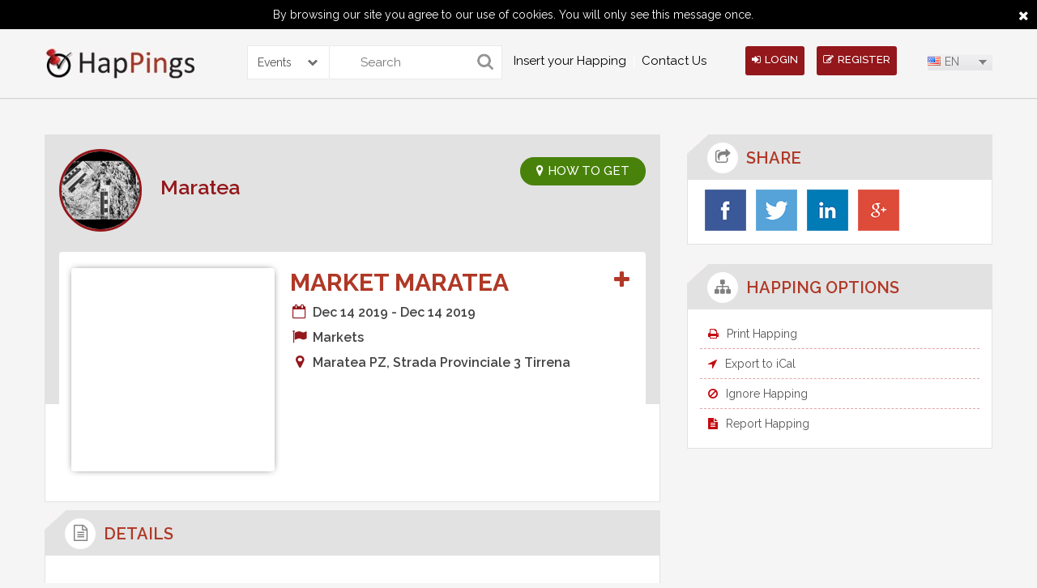

--- FILE ---
content_type: text/html; charset=UTF-8
request_url: https://www.happings.com/en/events/market-maratea-1265947
body_size: 18659
content:
<!doctype html>
<html>
    <head>
        <meta charset="utf-8">
        <meta name="viewport" content="width=device-width, initial-scale=1, minimum-scale=1, maximum-scale=1">
        <title>Happings</title>

        <link rel="icon" type="image/ico"  href="https://1331753872.rsc.cdn77.org/img/favicon.ico"/>
        
        <link rel="alternate" hreflang="it" href="https://www.happings.com/it/events/mercato-settimanale-a-maratea-1265947" />
        <link rel="alternate" hreflang="en" href="https://www.happings.com/en/events/market-maratea-1265947" />
        <link rel="alternate" hreflang="es" href="https://www.happings.com/es/events/mercadillo-semanal-en-maratea-1265947" />
        <link rel="alternate" hreflang="da" href="https://www.happings.com/da/events/marked-i-maratea-1265947" /> 
        <meta name="title" content="Market MARATEA">
        <meta name="description" content="Market MARATEA">
        <meta name="keywords" content="weekly market MARATEA, street market MARATEA, farmers market MARATEA">
  
                    

        <link rel="canonical" href="https://www.happings.com/en/events/market-maratea-1265947" />
		
		
        <link href="https://www.happings.com/css/font-awesome.css" rel="stylesheet" type="text/css" />
        <link href="https://1331753872.rsc.cdn77.org/css/site_css1.css?version=xz" rel="stylesheet" type="text/css" />
        <!--fontcss-->
        <link href='https://fonts.googleapis.com/css?family=Raleway:400,300,500,600,700' rel='stylesheet' type='text/css'>
        <!--fontiocn-->

        <script type='text/javascript' src='https://1331753872.rsc.cdn77.org/js/jquery.js'></script>
        <!--*********navigation************-->
        <script type='text/javascript' src='https://1331753872.rsc.cdn77.org/js/scripts.js'></script>        <script>
            $(window).load(function() {
                $(document).ready(function($){
                    $('.megamenu').megaMenuCompleteSet({
                        menu_speed_show : 200, // Time (in milliseconds) to show a drop down
                        menu_speed_hide : 100, // Time (in milliseconds) to hide a drop down
                        menu_speed_delay : 100, // Time (in milliseconds) before showing a drop down
                        menu_effect : 'hover_fade', // Drop down effect, choose between 'hover_fade', 'hover_slide', etc.
                        menu_click_outside : 0, // Clicks outside the drop down close it (1 = true, 0 = false)
                        menu_show_onload : 0, // Drop down to show on page load (type the number of the drop down, 0 for none)
                        menu_responsive:1 // 1 = Responsive, 0 = Not responsive
                    });
                });
            });
        </script>

        <script type='text/javascript' src='https://1331753872.rsc.cdn77.org/js/jquery-ui.js'></script>

        <script type='text/javascript'>
            var HAPPING_URL = 'https://www.happings.com/';
            var LAN_BASE_URL = 'https://www.happings.com/en/';
    
        </script>

        <script>
            var appID = "364258580321115";
            var appSecretID = "1f6c4a78dd265ab66a37e9973b768de9";
            var appVersion = "v2.2";
            
            var googleAppID = "352803963930-52jg0i78khj2epsqo676ckcqg93v47qu.apps.googleusercontent.com";
            var googleAppSecretID = "AUWbW-o78OpjFz5sOy0ea-3I";
            
            var linkedAppID = "eu5a54fxpg9z";
            var linked_secret_id = "s8z1jzrbIJIWi5MB";
            
            
        </script>


        <script type='text/javascript' src='https://1331753872.rsc.cdn77.org/js/facebook_api2.js'></script>
                    <script type="text/javascript">
                function SetCookie(c_name,value,expiredays)
                {
                    var exdate=new Date()
                    exdate.setDate(exdate.getDate()+expiredays)
                    document.cookie=c_name+ "=" +escape(value)+";path=/"+((expiredays==null) ? "" : ";expires="+exdate.toUTCString())
                }
            </script>
                <style>
            .notification_main a:hover{
                background: #ECEBEB !important;
                color:#000 !important;
            }
            .it2css{ max-height: 120px !important; }
            .happing-box{
                overflow:hidden
            }
        </style>
<script data-ad-client="ca-pub-6173308724239793" async src="https://pagead2.googlesyndication.com/pagead/js/adsbygoogle.js"></script>
<script type="text/javascript" src="//platform-api.sharethis.com/js/sharethis.js#property=5906571d852aff00121eb9b2&product=inline-share-buttons"></script>

	<!-- Google Tag Manager -->
<script>(function(w,d,s,l,i){w[l]=w[l]||[];w[l].push({'gtm.start':
new Date().getTime(),event:'gtm.js'});var f=d.getElementsByTagName(s)[0],
j=d.createElement(s),dl=l!='dataLayer'?'&l='+l:'';j.async=true;j.src=
'https://www.googletagmanager.com/gtm.js?id='+i+dl;f.parentNode.insertBefore(j,f);
})(window,document,'script','dataLayer','GTM-N8S6RMG');</script>
<!-- End Google Tag Manager -->
	
<script async src="https://fundingchoicesmessages.google.com/i/pub-6173308724239793?ers=1" nonce="UWpGSFK9nJpyGb-dvZgvAA"></script><script nonce="UWpGSFK9nJpyGb-dvZgvAA">(function() {function signalGooglefcPresent() {if (!window.frames['googlefcPresent']) {if (document.body) {const iframe = document.createElement('iframe'); iframe.style = 'width: 0; height: 0; border: none; z-index: -1000; left: -1000px; top: -1000px;'; iframe.style.display = 'none'; iframe.name = 'googlefcPresent'; document.body.appendChild(iframe);} else {setTimeout(signalGooglefcPresent, 0);}}}signalGooglefcPresent();})();</script>

	</head>

    <body>

                    <div id="eucookielaw"> By browsing our site you agree to our use of cookies. You will only see this message once. <a href="javascript:void(0)" id="more_close"><i class="fa fa-close"> </i></a> </div>
            <script type="text/javascript">
                if( document.cookie.indexOf("eucookie") ===-1 ){
                    $("#eucookielaw").show();
                    SetCookie('eucookie','eucookie',365*10)
                }
                else {
                    $("#eucookielaw").remove();
                }
            </script>
        
        <!--header-->
<style>
.search{
	border-radius: 0px 0px 0px 0px;
    -webkit-border-radius: 0px 0px 0px 0px;
    -moz-border-radius: 0px 0px 0px 0px;
	
	
}
.selectsearch{
	
	    height: 40px;
    margin: 20px 0px 0px 65px;
    float: left;
    border: 1px solid #ece8e8;
    border-right: none;
    border-radius: 0px 3px 3px 0px;
    -webkit-border-radius: 0px 3px 3px 0px;
    -moz-border-radius: 0px 3px 3px 0px;
	width:100px;
}
.selectsearch .sbOptions{z-index:9999;}
.selectsearch .sbHolder{
	height: 40px;
    
    float: left;
    
    border-left: none;
   
	width:100px;
	
	
}

.selectsearch .sbSelector{line-height:40px;height:40px}

.selectsearch .sbToggle{top:14px}

.selectsearch select{
	
	    height: 40px;
    color: #787676;
    border: none;
    -moz-border-radius: 0px 3px 3px 0px;
    -webkit-border-radius: 0px 3px 3px 0px;
	border-radius: 0px 3px 3px 0px;
	width:100%
}

.post-hap-button{margin-left:35px}

@media screen and (max-width:860px){
	.head-right {
    position: absolute;
    right: 0;
    top: 0;
}
	
	.search {width:100% ; margin:0px 0px 10px 0px}
	.selectsearch {margin: 0px 0px 20px 0px;
    width: 100%;}
	
	.selectsearch .sbHolder {border:none;
	-moz-border-radius: 3px;
    -webkit-border-radius: 3px;
	border-radius: 3px;
	width:100%
	
	}
	
	.search{
	border-radius: 3px;
    -webkit-border-radius: 3px;
    -moz-border-radius: 3px;
	
	
}

.post-hap-button {
    bottom: -38px;
    font-size: 14px;
    left: 0;
    margin: auto;
    max-width: 165px;
    position: absolute;
    right: 0;
}

#header {min-height:240px}
	
}

@media screen and (max-width:600px){
	.head-right,.post-hap-button{
	clear: both;
    position: relative;
	margin:0 auto;
	bottom:6px
	}
}
</style>
<header id="header">
    <div class="container clearfix"> 
        <a href="https://www.happings.com/en/" class="logo"><img src="https://1331753872.rsc.cdn77.org/media/logo1.jpg" alt="" /></a>		<div>
		<form action="https://www.happings.com/en/home/searchresult" id="searchForm" name="searchForm" enctype="multipart/form-data" method="post" accept-charset="utf-8">
<input type="hidden" name="csrf_test_name" value="6e16d9ea703739977f88a2d2d5249e01" style="display:none;" />
		<div class="selectsearch">
		<select name="searchtype" id="searchtype">
			<option value="events">Events</option>
			<option value="profile">Profiles</option>
			</select>
		</div>
        <div class="search">
            
            <input name="search" type="submit" value="">
            <input name="keyword" type="text" placeholder="Search">
			
            
        </div>
		
		</form>		</div>
                    <!--navigation-->
            <nav class="navigation">
                <div class="megamenu_container megamenu_dark_bar megamenu_light">
                    <ul class="megamenu">
<!--                        <li class="megamenu_button"><a href="javascript:void(0);"><img src="images/menu-icon.png" alt="icon"></a></li>-->
                      <li><a href="https://www.happings.com/it/aggiungi-un-evento.html">Insert your Happing</a></li><li><a href="https://www.happings.com/it/contattaci.html">Contact Us</a></li><!--                        <li></li>
                        <li></li>
                        <li></li>-->
                    </ul>
                </div>
            </nav>
            <!--navigation-->
        
        <div class="head-right">
                          
                <a href="javascript:void(0);" class="head-button" onClick="return loginPop()"><i class="fa fa-sign-in"></i>login</a> 
                <a href="javascript:void(0);" class="head-button" onClick="return signupPop()"><i class="fa fa-edit"></i>register</a>
           
           

            <form action="https://www.happings.com/en/home/language"  id="langForm" name="langForm"  enctype="multipart/form-data"  method="post" accept-charset="utf-8">
<input type="hidden" name="csrf_test_name" value="6e16d9ea703739977f88a2d2d5249e01" style="display:none;" />
            <input type="hidden" name="dlang" id="dlang"> 
            <input type="hidden" name="current" id="current" value="/events/market-maratea-1265947">
            <select name="language" id="countries">
                <option value='en' onClick="lanfTrans('en');" data-image="https://1331753872.rsc.cdn77.org/images/msdropdown/icons/blank.gif" data-imagecss="flag us" data-title="United States" selected="selected">EN</option>
                <option value='da' onClick="lanfTrans('da');" data-image="https://1331753872.rsc.cdn77.org/images/msdropdown/icons/blank.gif" data-imagecss="flag dk" data-title="Denmark" >DA</option>
                <option value='it' onClick="lanfTrans('it');" data-image="https://1331753872.rsc.cdn77.org/images/msdropdown/icons/blank.gif" data-imagecss="flag it" data-title="Italian" >IT</option>
                <option value='es' onClick="lanfTrans('es');" data-image="https://1331753872.rsc.cdn77.org/images/msdropdown/icons/blank.gif" data-imagecss="flag es" data-title="Spanish" >ES</option>
            </select>

            </form>
        </div>
    </div>
</header>


<script>
    
    $('document').ready( function(){
      
              
        $('.checkNotificationdata').on('click', function(){
            
                        $(this).parent().remove();
                        
                        var total =  $('.total').text() - 1;
                        
                        var total1 =  $('.total1').text() - 1;
                        
                        $('.total1').text(total1);
                        
                        $('.total').text(total);
                        
                        $.ajax({
                            url:LAN_BASE_URL+"userajax/check_notifications/",
                            type:'post',
                            data:{noti:$(this).attr('data')},
                            beforeSend: function () {
                                $('#mydiv').show();
                            },
                            success:function(resp){
                                $('#mydiv').hide();
                                window.location=HAPPING_URL+'en/events/market-maratea-1265947/';
                            }
                        });
            });
           
    });

function friendRequest(id, val){
    
                        $('.parent_box_'+id).remove();
                        
                        var total =  $('.total').text() - 1;
                        
                        var total1 =  $('.total1').text() - 1;
                        
                        $('.total1').text(total1);
                        
                        $('.total').text(total);
                        
                        $.post(LAN_BASE_URL+'userajax/responsefriendRequest/',{
                            id:id,val:val
                        },function(data){
                             window.location=HAPPING_URL+'en/events/market-maratea-1265947/';
                        });
    
}

function friendInviteRequest(id, val){
    
                        $('.parent_box_'+id).remove();
                        
                        var total =  $('.total').text() - 1;
                        
                        var total1 =  $('.total1').text() - 1;
                        
                        $('.total1').text(total1);
                        
                        $('.total').text(total);
                        
                        $.post(LAN_BASE_URL+'userajax/responseInviteFriendRequest/',{
                            id:id,val:val
                        },function(data){
                             window.location=HAPPING_URL+'en/events/market-maratea-1265947/';
                        });
    
}

    
</script>

        <!--midsection-->
<style>
    .happing_thumb img{
        max-height: 245px;
    }
</style>
<div id="comment_reply" style="display:none">
    <div id="modal-two">
        <div class="close-icon">
            <a href="javascript:void(0)" onClick="return closecomment_replyPop()" class="">
                <img src="https://www.happings.com/images/close-icon.png" alt="" />            </a>
        </div>
        <h3 class="popup-title"><i class="fa fa-edit"></i>Comment</h3>
        <div class="ip-box"> 
            <div class="signup-form">
                <div class="alert alert-danger errorshow">                
                    <h4>Error!</h4>
                    <div class="errormsg"> </div>
                </div>
                <div class="alert alert-success successshow">                
                    <h4>Success!</h4>
                    <div class="successmsg"> </div>
                </div>
                <form action="https://www.happings.com/en/userajax/happings_comment"  id="userForm" name="userForm"  enctype="multipart/form-data"  method="post" accept-charset="utf-8">
<input type="hidden" name="csrf_test_name" value="6e16d9ea703739977f88a2d2d5249e01" style="display:none;" />
                <textarea name="comment" required class="comment-area" placeholder="Say what is on your mind..."></textarea>
                <input type="hidden" name="user_id" value="" >
                <input type="hidden" name="event_id" value="1265947" >
                <input type="hidden" name="comment_id"  id="comment_id" value="" >
                <input type="hidden" name="current" value="en/events/market-maratea-1265947" >

                <img title="loader_re.gif" src="https://1331753872.rsc.cdn77.org/img/loaders/loader_re.gif" id="imgloder">                <button class="share-button" type="submit">Share</button>
<!--                <input name="login" type="submit" value="" id="signupForm" class="login-button">-->
                </form>            </div>

        </div>
    </div>
</div>

<section id="mid-section">
    <div class="container clearfix"> 
        <!--****midleft****-->
        <article class="mid-left"> 
            <!--eventview-->
            <div class="table_disp">

                <div class="event-view-box">
                    <div class="ev-user"> 
                        <img src="https://1331753872.rsc.cdn77.org/media/user/312071485878234249//Cladocora_caespitosa_Maratea.jpg" alt="" />
                        <h3><a href="https://www.happings.com/profile/events-in-maratea.html"  hreflang="en">Maratea</a></h3>
                    </div>

<a href="javascript:void(0);" hreflang="en" data="Maratea PZ, Strada Provinciale 3 Tirrena" class="ev-get-button show_map_on_popup"><i class="fa fa-map-marker"></i>HOW TO GET</a>

                    <div class="ev-view-box">
                        <div class="ev-thumb happing_thumb">
                            <img src="https://1331753872.rsc.cdn77.org/images/luoghi/Cladocora_caespitosa_Maratea.jpg" alt="" />                        </div>
                        <div class="ev-detail-box" itemscope itemtype="http://schema.org/Event">
                            <h3 itemprop="name">Market MARATEA  <span class="user-name" style="float:right"><a href="javascript:void(0)" hreflang="en" style="font-size:24px" class="invite_my_favrite_happing" data="1265947" title="Join Now"><i class="fa fa-plus"></i></a></span> </h3>
                                                        <ul>
                                <li><i class="fa fa-calendar-o fa-fw"></i>Dec 14 2019 - Dec 14 2019</li>
<li style="display:none"><span itemprop="startDate">2019-12-14</span><span itemprop="endDate">2019-12-14</span></li>
                                <li><i class="fa fa-flag fa-fw"></i>Markets</li>
                               <li itemprop="location" itemscope itemtype="http://schema.org/Place"><i class="fa fa-map-marker fa-fw"></i><span itemprop="address" itemscope itemtype="http://schema.org/PostalAddress">Maratea PZ, Strada Provinciale 3 Tirrena</span></li>
                                                                                            </ul>
                            <!--gallery-->
                                                        <!--gallery--> 
 
                        </div>
                    </div>
                </div>
                <!--eventview--> 
                <!--detail-->
                <div class="detail-box">
                    <div class="inner-title">
                        <h3><i class="fa fa-file-text-o"></i><span>details</span></h3>
                    </div>
                    <div id="db-content" class="detail-content">
                        <h3>Weekly market in MARATEA (province of Potenza), in Basilicata</h3><p>Apart from fruit and vegetables from local farmers, you will also find local crafts, clothes, shoes and much more at the weekly market in <strong>MARATEA</strong>.</p> 
                    </div>
                </div>
            </div>
            <!--detail--> 

            <!--comment-->
            <div class="detail-box">
                <div class="inner-title">
                    <h3><i class="fa fa-comments"></i><span>Comments</span></h3>

                </div>
                <div id="db-content">
                    
                                </div>
            <!--comment--> 
        </article>
        <!--****midleft****--> 

        <!--****midright****-->
<style> #submitIttitle:hover{ background: #000 none repeat scroll 0 ; }</style>
<article class="mid-right">
    <!--share-->
    <div class="share">
        <div class="inner-title">
            <h3><i class="fa fa-share-square-o"></i><span>Share</span></h3>
        </div>
        <div id="mr-box">
            <ul>                    <li><a href="javascript:void(0)" data-size="large" id="fb_share_button" data-profile="facebook" class="share_button_save" ><img src="https://www.happings.com/images/facebook.jpg" alt="" /></a> 
            <li><a href="http://twitter.com/share?url=https://www.happings.com/events/market-maratea-1265947&text=Market MARATEA" data-size="large" data-profile="twitter" class="share_button_save" target="_blank" ><img src="https://www.happings.com/images/twitter.jpg" alt="" /></a>   </li>
            <li><a href="https://www.linkedin.com/cws/share?title=Market MARATEA&url=https://www.happings.com/events/market-maratea-1265947"  class="in share_button_save" data-profile="linkdin" alt="LINKED IN" title="LINKED IN" target="_blank" ><img src="https://www.happings.com/images/linkdin.jpg" alt="" /></a>   </li>
            <li><a href="https://plus.google.com/share?url=https://www.happings.com/en/events/market-maratea-1265947"  class="gplus  share_button_save" data-profile="google+" alt="GOOGLE PLUS" title="GOOGLE PLUS" target="_blank" ><img src="https://www.happings.com/images/googleplus.jpg" alt="" /></a>   </li>
</ul>        </div>
    </div>
     
     
            <!--share--> 

            <!--happing-->
            <div class="happing-option">
                <div class="inner-title">
                    <h3><i class="fa fa-sitemap"></i><span>HAPPING OPTIONS</span></h3>
                </div>
                <div id="mr-box">
                    <ul>
                        <li><a href="javascript:void(0);" hreflang="en" id="print_happing"><i class="fa fa-print"></i>Print Happing</a></li>
                        <li><a href="javascript:void(0);" hreflang="en" id="ical_export" ><i class="fa fa-location-arrow"></i>Export to iCal</a></li>
                        <li><a href="javascript:void(0);" hreflang="en" onClick="return ignoreHappingPop();"><i class="fa fa-ban"></i>Ignore Happing</a></li>
                        <li><a href="javascript:void(0);" hreflang="en" onClick="return reportHappingPop();"><i class="fa fa-file-text"></i>Report Happing</a></li>
                    </ul>
                </div>
            </div>
            <!--happing--> 
            <!--        <a href="javascript:void(0);" class="add"></a>
            -->
            <script type="text/javascript" src="http://pagead2.googlesyndication.com/pagead/js/adsbygoogle.js"></script>
            <p class="add" ><ins class="adsbygoogle" style="display: block" data-ad-client="ca-pub-6173308724239793" data-ad-slot="8077376179" data-ad-format="auto"></ins></p>
            <script type="text/javascript">
                (adsbygoogle=window.adsbygoogle||[]).push({});
            </script>
            
<script async src="//pagead2.googlesyndication.com/pagead/js/adsbygoogle.js"></script>
<!-- Annuncio con link -->
<ins class="adsbygoogle"
     style="display:block"
     data-ad-client="ca-pub-6173308724239793"
     data-ad-slot="8525818862"
     data-ad-format="link"
     data-full-width-responsive="true"></ins>
<script>
(adsbygoogle = window.adsbygoogle || []).push({});
</script>
            
            

        </article>


<!--*******cretateitinery*******-->
<div id="createitinery" style="display:none">
  <div id="modal" >
    <div class="close-icon"><a href="javascript:void(0);" hreflang="en" onClick="return closePop()" class=""><img src="https://www.happings.com/images/close-icon.png" alt="" /></a></div>
    <h3 class="popup-title">Create Itinerary</h3>
    <div class="cf-form " >
      <div class="iterrr"> </div>
      <label>Title:</label>
            <input name="route" type="text" id="searchaddr" placeholder="Enter Title">
            <input name="create" type="button" id="submitIttitle" value="Create">
    </div>
  </div>
</div>
<!--*******cretateitinery*******--> 

<!--*******inviteparticipate*******-->
<div id="reportHapping" style="display:none">
    <div id="modal-four">
        <div class="close-icon"><a href="javascript:void(0);" hreflang="en" onClick="return closereportHappingPop()" class=""><img src="https://www.happings.com/images/close-icon.png" alt="" /></a></div>
        <h3 class="popup-title">Report Happing</h3>
        <div class="ip-box">
        <form action="https://www.happings.com/en/user/reportHapping" id="reportHappingForm" name="reportHappingForm" enctype="multipart/form-data" method="post" accept-charset="utf-8">
<input type="hidden" name="csrf_test_name" value="6e16d9ea703739977f88a2d2d5249e01" style="display:none;" />
            <div class="warning-info errorshow" style="display:none; text-align:left">           
                <h4>Error!</h4>
                <div class="errormsg"> </div>
            </div>
            <div class="alert alert-success successshow">                
                <h4>Success!</h4>
                <div class="successmsg"> </div>
            </div>
            <input type="hidden" name="current"  value="en/events/market-maratea-1265947">        
            <div class="ip-form">
                <div class="ipf-group">
                    <label>*Message :</label>
                    <textarea name="message"  id="messageReport" placeholder="Text Here" ></textarea>

                    <input name="create" onclick="reportHappingSend()" type="button" value="Send">
                </div>
            </div>
            </form>
        </div>
    </div>
</div>
<!--*******reportHapping*******--> 


<!--*******inviteparticipate*******-->
<div id="ignoreHapping" style="display:none">
    <div id="modal-four">
        <div class="close-icon"><a href="javascript:void(0);" onClick="return closeignoreHappingPop()" class=""><img src="https://www.happings.com/images/close-icon.png" alt="" /></a></div>
        <h3 class="popup-title">Ignore Happing</h3>
        <div class="ip-box">
        <form action="https://www.happings.com/en/user/reportHapping" id="reportHappingForm" name="reportHappingForm" enctype="multipart/form-data" method="post" accept-charset="utf-8">
<input type="hidden" name="csrf_test_name" value="6e16d9ea703739977f88a2d2d5249e01" style="display:none;" />
            <div class="warning-info errorshow" style="display:none; text-align:left">           
                <h4>Error!</h4>
                <div class="errormsg"> </div>
            </div>
            <div class="alert alert-success successshow">                
                <h4>Success!</h4>
                <div class="successmsg"> </div>
            </div>
            <input type="hidden" name="current"  value="en/events/market-maratea-1265947">        
            <div class="ip-form">
                <div class="ipf-group">
                    <label>*Message :</label>
                    <textarea name="message"  id="messageIgnore" placeholder="Text Here" ></textarea>

                    <input name="create" onclick="ignoreHappingSend()" type="button" value="Send">
                </div>
            </div>
            </form>
        </div>
    </div>
</div>
<!--*******ignoreHapping*******--> 


<!--*******inviteparticipate*******-->
<div id="invite-participate" style="display:none">
    <div id="modal-two">
        <div class="close-icon"><a href="javascript:void(0);" onClick="closeipPop()" class=""><img src="https://www.happings.com/images/close-icon.png" alt="" /></a></div>
        <h3 class="popup-title">Invite Participant</h3>
        <div class="ip-box">
         <form action="https://www.happings.com/en/user/invite_participant" id="invite_participantForm" name="invite_participantForm" enctype="multipart/form-data" method="post" accept-charset="utf-8">
<input type="hidden" name="csrf_test_name" value="6e16d9ea703739977f88a2d2d5249e01" style="display:none;" />
            <div class="warning-info errorshow" style="display:none"><i class="fa fa-warning"></i>               
                <h4>Error!</h4>
                <div class="errormsg"> </div>
            </div>
            <div class="alert alert-success successshow">                
                <h4>Success!</h4>
                <div class="successmsg"> </div>
            </div>
            <input type="hidden" name="current" id="current" value="en/events/market-maratea-1265947">        
            <div class="ip-form">
                <div class="ipf-group">
                    <label>*Email :</label>
                    <div class="ipf-title">
                        <input name="email_1"  id="email_1" type="email" class="append_email" placeholder="Email Address">
                        <a href="javascript:void(0);" class="add-email add_more_email"><i class="fa fa-user-plus"></i></a> 
                    </div>
                </div>
                <div class="ipf-group">
                    <label>*Message :</label>
                    <textarea name="message"  id="message" placeholder="Text Editor Here" ></textarea>
                    <input name="create" onclick="checksend()" type="button" value="Send">
                </div>
            </div>
            </form>
            <div class="invite-other">
                
                <h3>Invite Other Friends </h3>
                <a href="javascript:void(0);" hreflang="en" class="invite-by fb_invite_share"  ><img src="https://www.happings.com/images/invite-fb-icon.jpg" alt="" /></a> 
                                        <a href="https://www.happings.com/userajax/check_twitter_login" hreflang="en" class="invite-by"  ><img src="https://www.happings.com/images/invite-twitter-icon.jpg" alt="" /></a> 
                                 <a href="javascript:void(0);" hreflang="en" class="invite-by js-google_contacts" ><img src="https://www.happings.com/images/invite-googleplus-icon.jpg" alt="" /></a>
            </div>
        </div>
    </div>
</div>
<!--*******inviteparticipate*******--> 

<!--*******invited*******-->

<div id="invited" style="display:none">
    <div id="modal-three">
        <div class="close-icon"><a href="#" hreflang="en" onClick="return closeinvitePop()" class=""><img src="https://www.happings.com/images/close-icon.png" alt="" /></a></div>
        <h3 class="popup-title">Invited [0]</h3>
        <div id="scroll-two">
             

        </div>
    </div>
</div>
<!--*******invited*******--> 
<!--*******attend*******-->
<div id="attend" style="display:none">
    <div id="modal-three">
        <div class="close-icon"><a href="#" hreflang="en" onClick="return closeattendPop()" class=""><img src="https://www.happings.com/images/close-icon.png" alt="" /></a></div>
        <h3 class="popup-title">Attending [0]</h3>
        <div id="scroll-three">
             
        </div>
    </div>
</div>
<!--*******attend*******--> 

    <meta property="og:title" content="Market MARATEA" >
<meta property="og:image" content="https://1331753872.rsc.cdn77.org/images/luoghi/Cladocora_caespitosa_Maratea.jpg" >
<meta property="og:description" content="Market MARATEA">

<script>
 

var event_id = "https://1331753872.rsc.cdn77.org/images/luoghi/Cladocora_caespitosa_Maratea.jpg";

var FB_TITLE= "Market MARATEA";
 
var FB_LINK= "https://www.happings.com/en/events/market-maratea-1265947";
 
var FB_DES= "Market MARATEA";
 
var FB_IMAGE= "https://1331753872.rsc.cdn77.org/images/luoghi/Cladocora_caespitosa_Maratea.jpg";
 
$(function(){
        
        
        
        $('.add-itinerary').on('click', function(){
                $('.contact_iineraryError').remove();
                if($('#itinary').val() !='')
                 {      $.ajax({
                                url:LAN_BASE_URL+"userajax/add_happings_on_itinerary/",
                                type:'post',
                                data:{itinerary:$('#itinary').val(),event:'1265947'},
                                beforeSend: function () {
                                    $('#mydiv').show();
                                },
                                success:function(resp){
                                            //console.log(resp);
                                            $('#mydiv').hide();
                                            if(resp=='success'){
                                               $('.add-itinerary').parent().parent().parent().parent().append('<div class="alert alert-success contact_iineraryError"  >You have successfully added happing</div>')
                                                setTimeout(function () { window.location.href='https://www.happings.com/en/events/market-maratea-1265947';  }, 3000);
                                            }else if(resp=='added'){
                                                        $('.add-itinerary').parent().parent().parent().parent().append('<div class="alert alert-danger contact_iineraryError"  >You have already added this happing</div>')
                                                        setTimeout(function () { $('.contact_iineraryError').remove();}, 3000)
                                                }
                                            else{
                                                $('.add-itinerary').parent().parent().parent().parent().append('<div class="alert alert-danger contact_iineraryError"  >some thing wrong</div>')
                                                setTimeout(function () { $('.contact_iineraryError').remove();}, 3000)
                                            }
                                }
                            });
                 }else
                     {
                         $(this).parent().parent().parent().parent().append('<div class="alert alert-danger contact_iineraryError"  >Please Select Itinerary</div>')
                          setTimeout(function () { $('.contact_iineraryError').remove();}, 3000)
                    }
        });
        
        $('.shw-itinerary').on('click', function(){
                if($('#itinary').val() !='')
                 {      window.open( 
                        LAN_BASE_URL+'itineraries/'+$('#itinary').val(),
                        '_blank'
                        );
                 }
        });
        
        $('#submitIttitle').on('click', function(){
            $('.errorshow123').remove();
            if($('#searchaddr').val()=='')
            {
                    $('#searchaddr').focus();
            }
            else{   $.ajax({
                                url:LAN_BASE_URL+"userajax/create_itinerary/",
                                type:'post',
                                data:{itinerary:$('#searchaddr').val()},
                                beforeSend: function () {
                                    $('#mydiv').show();
                                },
                                success:function(resp){
                                            $('#mydiv').hide();
                                            if(resp=='error')
                                            {
                                                 $('.iterrr').append('<div class="warning-info errorshow123"> You have already created  please must be use unique value</div>');
                                             }
                                            else
                                              {
                                                  $('.iterrr').append('<div class="alert alert-success errorshow123"> You have successfylly created the itinerary</div>');
                                                  setTimeout(function () { window.location=HAPPING_URL+'en/events/market-maratea-1265947/'; }, 3000)
                                            }
                                              
                                }
                            });
                 }
           });
        
        $('.share_button_save').click(function(e){
               var profile = $(this).attr('data-profile');
               $.ajax({
                    url:LAN_BASE_URL+"userajax/share_happings_button/",
                    type:'post',
                    data:{event_id:'1265947',profile:profile},
                    success:function(resp){}
                });
        });
        
        $('#fb_share_button').click(function(e){
         
           e.preventDefault();
                FB.ui(
                {
                method: 'feed',
                name:  FB_TITLE,
                link: FB_LINK,
                picture: FB_IMAGE,
                caption: 'happings.com',
                description: FB_DES
            });
           
        });
        
        $('.fb_invite_share').on('click', function(e){
                    closeipPop();
                    e.preventDefault();
                    FB.ui(
                    {
                    method: 'feed',
                    name:  FB_TITLE,
                    link: FB_LINK,
                    picture: FB_IMAGE,
                    caption: 'happings.com',
                    description: FB_DES
                });
        });
         
        $('.user_event_invite_friend_sidebar').on('click', function(){
       
            $.ajax({
                url:LAN_BASE_URL+"userajax/accept_invation_sidebar/",
                type:'post',
                data:{real_user_id:$(this).attr('realdata'),user_id:$(this).attr('data'),event_id:"1265947"},
                beforeSend: function () {
                    $('#mydiv').show();
                },
                success:function(resp){
                    $('#mydiv').hide();
                    $(".invt_checkload_sidebar").html(resp);
                    adduserTrigger();
              
                }
            });
        });
        
        
        function adduserTrigger(){
    
            
            $('.user_event_invite_friend_sidebar').on('click', function(){
       
                $.ajax({
                    url:LAN_BASE_URL+"userajax/accept_invation_sidebar/",
                    type:'post',
                    data:{real_user_id:$(this).attr('realdata'),user_id:$(this).attr('data'),event_id:"1265947"},
                    beforeSend: function () {
                        $('#mydiv').show();
                    },
                    success:function(resp){
                        $('#mydiv').hide();
                        $(".invt_checkload_sidebar").html(resp);
                        adduserTrigger();
              
                    }
                });
            });
        
        }
        
        $('#ical_export').on('click', function(){
               window.location.href =LAN_BASE_URL+'userajax/ical/1265947';
        })
         
    });
    
    
    
    function reportHappingSend(){
                    reason='';
                    $(".errorshow").hide();

                    if($('#messageReport').val()=='')
                    {   reason +="please enter your message"+"<br>";
                    }

                    if(reason!='')
                    {       
                        $(".errorshow").show();
                        $(".errormsg").html("\n"+reason); 
                        return false;
                    }
                    else{
                        $('#mydiv').show();
                        $.post(LAN_BASE_URL+'userajax/user_report_happing/',{
                            message:$('#messageReport').val(),event_id:"1265947"
                        },function(data){

                            var obj= jQuery.parseJSON(data);
                            $('#mydiv').hide();
                            if(obj.status=='success'){
                                $(".successshow").show();
                                $(".successmsg").html("\n"+obj.msg);
                                setTimeout(function () { window.location.href='https://www.happings.com/en/events/market-maratea-1265947';  }, 3000);
                            }
                            else{
                                $(".errorshow").show();
                                $(".errormsg").html("\n"+obj.msg); 
                            }
                        });
                    }
    }
    
    function ignoreHappingSend(){
                reason='';
                    $(".errorshow").hide();

                    if($('#messageIgnore').val()=='')
                    {   reason +="please enter your message"+"<br>";
                    }

                    if(reason!='')
                    {       
                        $(".errorshow").show();
                        $(".errormsg").html("\n"+reason); 
                        return false;
                    }
                    else{
                        $('#mydiv').show();
                        $.post(LAN_BASE_URL+'userajax/user_ignore_happing/',{
                            message:$('#messageIgnore').val(),event_id:"1265947"
                        },function(data){

                            var obj= jQuery.parseJSON(data);
                            $('#mydiv').hide();
                            if(obj.status=='success'){
                                $(".successshow").show();
                                $(".successmsg").html("\n"+obj.msg);
                                setTimeout(function () { window.location.href='https://www.happings.com/en/events/market-maratea-1265947';  }, 3000);
                            }
                            else{
                                $(".errorshow").show();
                                $(".errormsg").html("\n"+obj.msg); 
                            }
                        });
                    }
    }

</script>

 
        <!--****midright****--> 
    </div>

</section>

<!--midsection-->
<div id="map" style="display:none">
    <div id="modal-two">
        <div class="close-icon">
            <a href="javascript:void(0)" onClick="return closemapPop()" class="">
<img src="https://www.happings.com/images/close-icon.png" alt="" />            </a>
        </div>
        <h3 class="popup-title">Map</h3>
        <div id="right-panel"></div>
        <div class="appendMap" style="height:500px;padding:10px 38px"> 

        </div>
    </div>
</div>

<script type="text/javascript" src="https://maps.google.com/maps/api/js?sensor=false&libraries=places"></script>
<script>

    var event_id = '1265947';
    
    var destination='';

    $(function() {
        
        
        $('.galleryred').on('click', function(){
            $('.clickme_1').trigger('click');
        });
        
        $('.deleteHapping').on('click', function(){
            var current_ev_id = $(this).attr('data');   
            
            if(confirm("Are you sure? You want to delete this happing?")){
                $.ajax({
                    url:LAN_BASE_URL+"userajax/delete_event/",
                    type:'post',
                    data:{srfev_id:current_ev_id},
                    success:function(resp){
                        if(resp=='success'){
                            window.location=HAPPING_URL;
                            return true;
                        } 
                    }
                });
            
            }else{
                return false;
            }
        });
        
        $('.likeMe').on('click', function(){
            $.ajax({
                url:LAN_BASE_URL+"userajax/comment_likes/",
                type:'post',
                data:{comment_id:$(this).attr('data'),event_id:'1265947'},
                beforeSend: function () {
                    $('#mydiv').show();
                },
                success:function(resp){
                    setTimeout(function () { window.location=HAPPING_URL+'en/events/market-maratea-1265947/'; }, 1000);  
                }
            });
        });
        
        $('.commentRemove').on('click', function(){
            $.ajax({
                url:LAN_BASE_URL+"userajax/comment_remove/",
                type:'post',
                data:{comment_id:$(this).attr('data')},
                beforeSend: function () {
                    $('#mydiv').show();
                },
                success:function(resp){
                    setTimeout(function () { window.location=HAPPING_URL+'en/events/market-maratea-1265947/'; }, 1000);  
                }
            });
        });
   
        $('.commentReplyRemove').on('click', function(){
            $.ajax({
                url:LAN_BASE_URL+"userajax/comment_reply_remove/",
                type:'post',
                data:{comment_id:$(this).attr('data')},
                beforeSend: function () {
                    $('#mydiv').show();
                },
                success:function(resp){
                    // console.log(resp);
                    setTimeout(function () { window.location=HAPPING_URL+'en/events/market-maratea-1265947/'; }, 1000);  
                }
            });
        });
   
   
        $('#print_happing').on('click', function(){
            var mywindow = window.open('', 'name', 'scrollbars=1,width=900,height=600');
            mywindow.document.write('<html><head><title></title>');
            mywindow.document.write('<link href="https://www.happings.com/css/style.css" rel="stylesheet" type="text/css" />');  
            mywindow.document.write($('.table_disp').html());
            mywindow.document.write('</body></html>');
            mywindow.document.close();
            mywindow.print(); 
    
        });
  
  
        $('.show_map_on_popup').on('click', function(){
            //$('#mydiv').show();
            destination = $(this).attr('data'); 
            $('#showMap123').remove();     
            if (navigator.geolocation) {
                navigator.geolocation.getCurrentPosition(showPosition);
            } else {
                $('#mid-section').find('.mid-left').append('<div style=" position: absolute;top: -42px;width: 63%;" class="alert alert-danger errormap">Geolocation is not supported by this browser. </div>');
                setTimeout(function () { $('.errormap').remove(); }, 1000);
            }
        
        });
        
        function showPosition(position) {
    
            $('#mydiv').show();

            latlng = new google.maps.LatLng(position.coords.latitude, position.coords.longitude);

            mapPop(latlng);
             
        }
        
        
   
    });


    function mapPop(latlng)
    {

        $('#map').bPopup({
            modalClose: true,
            opacity: 0.6,
            positionStyle: 'absolute' //'fixed' or 'absolute'
        });
        $('#mydiv').hide();
         
        var geocoder = geocoder = new google.maps.Geocoder();
        
        geocoder.geocode({ 'latLng': latlng }, function (results, status) {
            
            if (status == google.maps.GeocoderStatus.OK) {
                
                
                if(typeof results[0] === 'undefined'){
                    console.log('1');
                    address_details = results[1].formatted_address;
                }else if(typeof results[1] === 'undefined'){
                    console.log('2');
                    address_details = results[0].formatted_address;
                }else
                {      address_details = results[0].formatted_address;
                }
                
                var directionsService = new google.maps.DirectionsService();
                var directionsDisplay = new google.maps.DirectionsRenderer();
                

                $('.appendMap').append('<div style="height:500px; padding:10px 38px" id="showMap123"></div>');
                var map = new google.maps.Map(document.getElementById('showMap123'), {
                    zoom:8,
                    mapTypeId: google.maps.MapTypeId.ROADMAP
                });
                
                directionsDisplay.setMap(map);
                directionsDisplay.setPanel(document.getElementById('right-panel'));
                
                var request ={
                    origin: address_details, 
                    destination: destination,
                    travelMode: google.maps.TravelMode.DRIVING
                };
                
                directionsService.route(request, function(response, status) {
                    if (status == google.maps.DirectionsStatus.OK) {
                        directionsDisplay.setDirections(response);
                    }else
                    {
                        $('#mydiv').hide();
                    }
                }); 
                
            }
        });
            
        return false;	

    }
    function closemapPop(){
        $('#map').hide();
        $('#map').bPopup().close();
        return false;
    }

    function comment_replyPop(id)
    {
        $('#comment_id').val($('.reply_comment_id_'+id).attr('data'));
        $('#comment_reply').bPopup({
            modalClose: true,
            opacity: 0.6,
            positionStyle: 'absolute' //'fixed' or 'absolute'
        });
    
        return false;	

    }
    function closecomment_replyPop(){
        $('#comment_reply').hide();
        $('#comment_reply').bPopup().close();
        return false;
    }


</script>

        <!--aboutsecton-->
<section class="aboutsection" style="background: rgba(0, 0, 0, 0) url('https://1331753872.rsc.cdn77.org/images/aboutsection-bg.jpg') no-repeat scroll center center / cover ;">
  <div class="as-box">
    <h4>Articles</h4>
    <div id="owl-demo2" class="owl-carousel single">
                 <div class="item">
                <div class="articla-box">
                <div >
                       <img src="https://1331753872.rsc.cdn77.org/media/article/eventi-nelle-marche.png" alt="" />                        </div>
                    <p><a href="https://www.happings.com/en/events-in-marche.html">Events in Marche</a></p>
                <dd>Jan 25 2017</dd>
                </div>
            </div>
                  <div class="item">
                <div class="articla-box">
                <div >
                       <img src="https://1331753872.rsc.cdn77.org/media/article/eventi_in_toscana.png" alt="" />                        </div>
                    <p><a href="https://www.happings.com/en/events-in-tuscany.html">Events in Tuscany</a></p>
                <dd>Jan 25 2017</dd>
                </div>
            </div>
                  <div class="item">
                <div class="articla-box">
                <div >
                       <img src="https://1331753872.rsc.cdn77.org/media/article/eventi-in-sicilia.png" alt="" />                        </div>
                    <p><a href="https://www.happings.com/en/events-in-sicily.html">Events in Sicily</a></p>
                <dd>Jan 25 2017</dd>
                </div>
            </div>
            
    </div>
  </div>
 <div class="as-box"><h4>About Happings</h4><p>Happings use is <b>very intuitive </b>and is<b> 100% FREE to use</b>. The map shows all the events around where you are, in a radius of 100 km. You can search and organize them into itineraries ...<br><br>
<a class="signup-agent" href="http://www.happings.com/en/promote-your-events.html" style="color:#b03826">READ MORE</a>...</p></div><div class="as-box"><h4>Promote your events</h4><p><p> Learn how to make viral marketing to your events. </p>
<p> <font color="#ffffff">Just a few clicks to create the page of your event:
</font> </p> <ul>
<li> <font color="#ffffff"> The page of your event is indexed </font> </li>
<li> <font color="#ffffff"> Share your page on your social </font></li>
<li> <font color="#ffffff">We set a Google AdWords campaign</font> </li> </ul>
<a class="signup-agent" href="https://www.happings.com/en/promote-your-event.html" style="color:#b03826">READ MORE</a></p></div><div class="as-box"><h4>Advertising strategy</h4><p><b>Create together your advertising strategy</b> guide you step by step in the choice of channels, and build with you the advertising campaign to publicise your <b>Event</b> and your <b>offers </b>a<b> new users and new customers</b>. Landing page sharing on the profiles social, campaign display to obtain more than <b>6,000 click</b> and <b>70,000 Views</b> (<u>Certified by Google</u>). <br>
<a class="signup-agent" href="https://www.happings.com/en/the-best-marketing-to-your-events.html" style="color:#b03826">READ ALL</a></p></div>   
</section>
<!--aboutsecton-->  
<!--footer-->
<footer id="footer">
  <div class="container clearfix">
    <div class="footlink">
        <ul><li><a href="https://www.happings.com/it/blog.html">Blog</a></li><li><a href="https://www.happings.com/it/contattaci.html">Contact Us</a></li><li><a href="https://www.happings.com/it/eventi-intorno-a-te.html">Worldwide events</a></li><li><a href="https://www.happings.com/en/privacy">Privacy</a></li><li><a href="https://www.happings.com/en/terms-condation">Terms & Conditions</a></li><li><a href="https://www.happings.com/en/faq">Credits</a></li> </ul><!--      <ul>
        <li></li>
        <li></li>
        <li></li>
        <li></li>
        
        <li></li>
        <li></li>
      </ul>-->
    </div>
    <p class="copyright">Copyright © Happings.Com 2015 All rights reserved</p>
  </div>

</footer>
<!--footer-->

        <!--*******login*******-->
<div id="login" style="display:none">
    <div id="modal-two">
        <div class="close-icon">
            <a href="javascript:void(0)" onClick="return closeloginPop()" class="">
                <img src="https://www.happings.com/images/close-icon.png" alt="" />            </a>
        </div>
        <h3 class="popup-title"><i class="fa fa-sign-out"></i>login</h3>
        <div class="ip-box">
                        <span class="signuplink">Don’t have an account?<a href="javascript:void(0)" onClick="return closeloginOpensignupPop()" >Click here to Sign Up</a></span>
                        <div class="ip-form">
                <div class="alert alert-danger errorshow">                
                    <h4>Error!</h4>
                    <div class="errormsg"> </div>
                </div>
                <div class="alert alert-success successshow">                
                    <h4>Success!</h4>
                    <div class="successmsg"> </div>
                </div>
                
                <form action="https://www.happings.com/en/home/userlogin"  id="loginUserForm" name="loginUserForm"  enctype="multipart/form-data"  method="post" accept-charset="utf-8">
<input type="hidden" name="csrf_test_name" value="6e16d9ea703739977f88a2d2d5249e01" style="display:none;" />

                <div class="login-group">
                    <input name="loginUsername" id="loginUsername" type="text" placeholder="User Name">
                    <i class="fa fa-user"></i> </div>
                <div class="login-group">
                    <input name="loginPassword" id="loginPassword" type="password" placeholder="Password">
                    <i class="fa fa-key"></i> </div>
                <div class="remember">
                    <label>
                        <input type="checkbox" name="rememberme" id="checkbox-1-1" class="regular-checkbox" />
                        <label for="checkbox-1-1"></label>
                        Remember Me                    </label>
                </div>
                                <div class="forgot">
                    <ul>
                        <li><a href="javascript:void(0);" onclick="return forgotPop()">Forgot Password</a></li>
                        <li><a href="javascript:void(0);" onclick="return forgotuserPop()">Forgot Username</a></li>
                    </ul>
                </div>
                                                 <input name="login" type="button" value="login" id="loginForm" class="login-button">
                </form>            </div>
            <div class="invite-other"> 
                
                
                  <a href="javascript:void(0);" onclick="return fbloginPop()"><img src="https://www.happings.com/images/signwith-facebook.jpg" alt="fb" /></a>
                
               <a href="https://www.happings.com/en/home/linkedlogin"><img src="https://www.happings.com/images/signwith-linkedin.jpg" alt="linkeding" /></a>              
                <a href="https://www.happings.com/en/home/googlelogin"><img src="https://www.happings.com/images/signwith-googleplus.jpg" alt="googleplus" /></a>                
            </div>
        </div>
    </div>
</div>

<!--*******login*******-->
<div id="forgotpassword" style="display:none">
    <div id="modal-four">
        <div class="close-icon">
            <a href="javascript:void(0)" onClick="return closeforgotPop()" class="">
                <img src="https://www.happings.com/images/close-icon.png" alt="" />            </a>
        </div>
        <h3 class="popup-title"><i class="fa fa-sign-out"></i>Forgot Password</h3>
        <div class="ip-box">
            <div class="ip-form">
                <div class="alert alert-danger forgoterrorshow">                
                    <h4>Error!</h4>
                    <div class="errormsg"> </div>
                </div>
                <div class="alert alert-success forgotsuccessshow">                
                    <h4>Success!</h4>
                    <div class="successmsg"> </div>
                </div>
                <form action="https://www.happings.com/en/home/forgotpassword"  id="loginUserForm" name="loginUserForm"  enctype="multipart/form-data"  method="post" accept-charset="utf-8">
<input type="hidden" name="csrf_test_name" value="6e16d9ea703739977f88a2d2d5249e01" style="display:none;" />

                <div class="login-group">
                    <input name="ForgotPasswordemail" id="ForgotPasswordemail" type="email" placeholder="User Email">
                    <i class="fa fa-user"></i> 
                </div>
                <input name="login" type="button" value="Send" id="forgotpasswordForm" class="login-button">
                </form>            </div>
            
        </div>
    </div>
</div>

<!--*******login*******-->

<!--*******login*******-->
<div id="forgotusername" style="display:none">
    <div id="modal-four">
        <div class="close-icon">
            <a href="javascript:void(0)" onClick="return closeforgotuserPop()" class="">
                <img src="https://www.happings.com/images/close-icon.png" alt="" />            </a>
        </div>
        <h3 class="popup-title"><i class="fa fa-sign-out"></i>Forgot Username</h3>
        <div class="ip-box">
            <div class="ip-form">
                <div class="alert alert-danger forgoterrorshow">                
                    <h4>Error!</h4>
                    <div class="errormsg"> </div>
                </div>
                <div class="alert alert-success forgotsuccessshow">                
                    <h4>Success!</h4>
                    <div class="successmsg"> </div>
                </div>
                <form action="https://www.happings.com/en/home/forgotusername"  id="loginUserForm" name="loginUserForm"  enctype="multipart/form-data"  method="post" accept-charset="utf-8">
<input type="hidden" name="csrf_test_name" value="6e16d9ea703739977f88a2d2d5249e01" style="display:none;" />

                <div class="login-group">
                    <input name="ForgotUsernameEmail" id="ForgotUsernameEmail" type="email" placeholder="User Email">
                    <i class="fa fa-user"></i> 
                </div>
                <input name="login" type="button" value="Send" id="forgotUsernameForm" class="login-button">
                </form>            </div>
            
        </div>
    </div>
</div>
<!--*******login*******-->
<script>
   
   
    document.getElementById("loginForm").onclick = checklogin;
    document.getElementById("forgotpasswordForm").onclick = checkpassword;
    document.getElementById("forgotUsernameForm").onclick = checkusername;
    
    $('document').ready( function(){
        
        $("#username").bind("keypress", function (event) {
            if (event.charCode!=0) {
                var regex = new RegExp("^[a-zA-Z0-9@_]+$");
                var key = String.fromCharCode(!event.charCode ? event.which : event.charCode);
                if (!regex.test(key)) {
                    event.preventDefault();
                    return false;
                }
            }
        });
        
        $('#loginPassword').keypress(function (e) {
            if (e.which == '13') {
                checklogin()
            }
        });
        
      
            
    });

   

    function checklogin(){
        
        reason='';
        checkemail='';
        $(".errorshow").hide();
        $('#imgloder').hide();
        if($('#loginUsername').val()=='')
        {   reason +="please enter your username"+"<br>";
        }
        
        if($('#loginPassword').val()=='')
        {   reason +="please enter a secure password"+"<br>";
        }
        
        if(reason!='')
        {       
            $(".errorshow").show();
            $(".errormsg").html("\n"+reason); 
            return false;
        }
        else{
            $('#imgloder').show();
            $.post(LAN_BASE_URL+'home/userlogin/',{
                username:$('#loginUsername').val(),password:$('#loginPassword').val()
            },function(data){
                //$('#imgloder').hide();
                var obj= jQuery.parseJSON(data);
                if(obj.status=='success'){
                    $(".successshow").show();
                    $(".successmsg").html("\n"+obj.msg);
                    setTimeout(function () { window.location.href='https://www.happings.com/en/events/market-maratea-1265947';  },1000);
                }
                else{
                    $(".errorshow").show();
                    $(".errormsg").html("\n"+obj.msg); 
                }
            });
        }


}
     
    
function checkusername(){
        reason='';
        checkusername='';
        $(".forgoterrorshow").hide();
        
        if($('#ForgotUsernameEmail').val()=='')
        {   reason +="please enter your email"+"<br>";
        }
        
        
        if(reason!='')
        {       
            $(".forgoterrorshow").show();
            $(".errormsg").html("\n"+reason); 
            return false;
        }
        else{
            
            $.post(LAN_BASE_URL+'home/forgotusername/',{
                email:$('#ForgotUsernameEmail').val()
            },function(data){
                console.log(data);
                var obj= jQuery.parseJSON(data);
                if(obj.status=='success'){
                    $(".forgotsuccessshow").show();
                    $(".successmsg").html("\n"+obj.msg);
                    setTimeout(function () { window.location.href='https://www.happings.com/en/events/market-maratea-1265947';  },1000);
                }
                else{
                    $(".forgoterrorshow").show();
                    $(".errormsg").html("\n"+obj.msg); 
                }
            });
        }


}

    
function checkpassword(){
        reason='';
        checkemail='';
        $(".forgoterrorshow").hide();
        
        if($('#ForgotPasswordemail').val()=='')
        {   reason +="please enter your email"+"<br>";
        }
        
        if(reason!='')
        {       
            $(".forgoterrorshow").show();
            $(".errormsg").html("\n"+reason); 
            return false;
        }
        else{
            
            $.post(LAN_BASE_URL+'home/forgotpassword/',{
                email:$('#ForgotPasswordemail').val()
            },function(data){
                console.log(data);
                var obj= jQuery.parseJSON(data);
                if(obj.status=='success'){
                    $(".forgotsuccessshow").show();
                    $(".successmsg").html("\n"+obj.msg);
                    setTimeout(function () { window.location.href='https://www.happings.com/en/events/market-maratea-1265947';  },1000);
                }
                else{
                    $(".forgoterrorshow").show();
                    $(".errormsg").html("\n"+obj.msg); 
                }
            });
        }


}

function forgotPop()
{
    $(".forgoterrorshow").hide();
    $('#forgotpassword').bPopup({
        modalClose: false,
        opacity: 0.6,
        positionStyle: 'absolute' //'fixed' or 'absolute'
    });

    //$('#button_to_pop_up').bPopup();
    return false;	

}

function closeforgotPop(){
    $('#forgotpassword').bPopup().close();
    return false;
}

function forgotuserPop()
{
    $(".forgoterrorshow").hide();
    $('#forgotusername').bPopup({
        modalClose: false,
        opacity: 0.6,
        positionStyle: 'absolute' //'fixed' or 'absolute'
    });

    //$('#button_to_pop_up').bPopup();
    return false;	

}

function closeforgotuserPop(){
    $('#forgotusername').bPopup().close();
    return false;
}

</script>
        <!--*******signup*******-->
<div id="signup" style="display:none">
    <div id="modal-two">
        <div class="close-icon">
            <a href="javascript:void(0)" onClick="return closesignupPop()" class="">
                <img src="https://www.happings.com/images/close-icon.png" alt="" />            </a>
        </div>
        <h3 class="popup-title"><i class="fa fa-edit"></i>Sign Up</h3>
        <div class="ip-box"> 
            <span class="si-left">Sign Up with Email & Password</span> 
            <span class="signuplink sl-right">Already have an account?<a href="javascript:void(0)" onClick="return closesignupOpenloginPop()" >Click here to Login</a>
            </span>
            <div class="signup-form">
                <div class="alert alert-danger errorshow">                
                        <h4>Error!</h4>
                        <div class="errormsg"> </div>
                </div>
                <div class="alert alert-success successshow">                
                        <h4>Success!</h4>
                        <div class="successmsg"> </div>
                </div>
                <form action="https://www.happings.com/en/home/register"  id="userForm" name="userForm"  enctype="multipart/form-data"  method="post" accept-charset="utf-8">
<input type="hidden" name="csrf_test_name" value="6e16d9ea703739977f88a2d2d5249e01" style="display:none;" />
                <div class="siu-field large">
                    <input name="firstname" id="firstname" type="text" placeholder="First Name">
                    <i class="fa fa-user"></i> </div>
                <div class="siu-field large">
                    <input name="lastname" id="lastname" type="text" placeholder="Last Name">
                    <i class="fa fa-user"></i> </div>
                <div class="siu-field large">
                    <input name="username"  id="username" type="text" placeholder="User Name">
                    <i class="fa fa-user"></i> </div>
					
				<div class="siu-field large">
                    <input name="slug"  id="slug" type="text" placeholder="Profile Name">
                    <i class="fa fa-user"></i> </div>
				
                <div class="siu-field large">
                    <input name="email" id="email" type="email" placeholder="Email Address">
                    <i class="fa fa-at"></i> </div>
                <div class="siu-field large">
                    <input name="re_email" id="re_email" type="email" placeholder="Confirm Email Address">
                    <i class="fa fa-at"></i> </div>
                <div class="siu-field large">
                    <input name="password" type="password" id="password" placeholder="Password">
                    <i class="fa fa-key"></i> </div>
                <div class="siu-field large">
                    <input name="re_password" id="re_password" type="password" placeholder="Confirm Password">
                    <i class="fa fa-key"></i> </div>
                <div class="remember terms">
                    <label>
                        <input type="checkbox"  name="termsCheck" value="1" id="checkbox-1-2" class="regular-checkbox termsCheck" />
                        <label for="checkbox-1-2"></label>
                        Clicca per accettare i <a href="https://www.happings.com/en/terms-condation" target="_blank">Terms & Conditions</a>                    </label>
                </div>
                
                                
                <input name="login" type="button" value="Sign Up" id="signupForm" class="login-button">
                </form>            </div>
            <div class="signupwith">
                <ul>
                    <li>
                         
                        <a href="javascript:void(0);" onclick="return fbloginPop()"><img src="https://www.happings.com/images/signwith-facebook.jpg" alt="fb" /></a>
                    </li>
                    <li>
                        <a href="javascript:void(0)" onclick="loginLinkedin();">
                            <a href="https://www.happings.com/en/home/linkedlogin"><img src="https://www.happings.com/images/signwith-linkedin.jpg" alt="linkeding" /></a> 
                        </a>
                    </li>
                    <li>
                        <a href="javascript:void(0)" onclick="googlelogin();">
                            <a href="https://www.happings.com/en/home/googlelogin"><img src="https://www.happings.com/images/signwith-googleplus.jpg" alt="googleplus" /></a> 
                        </a>
                    </li>
                </ul>
            </div>
        </div>
    </div>
</div>
<!--*******signup*******-->
<script>
    var appID = "364258580321115";
    var appSecretID = "1f6c4a78dd265ab66a37e9973b768de9";
    var appVersion = "v2.2";
</script>
<script>
    
    
//     function fbloginPop(){
//      
//      FB.getLoginStatus(function(response) {
//      if (response.status == 'connected') {
//        getCurrentUserInfo(response)
//      } else {
//        FB.login(function(response) {
//          if (response.authResponse){
//            getCurrentUserInfo(response)
//          } else {
//            $(".errorshow").show();
//            $(".errormsg").html("\n"+'Auth cancelled.'); 
//          }
//        }, { scope: 'email' });
//      }
//    });
//    
//    }
//        
//    function getCurrentUserInfo() {
//      FB.api('/me/?fields=email,first_name,last_name, id,picture', function(userInfo) {
//                        console.log(userInfo);
//                        $.post(LAN_BASE_URL+'home/userfblogin/',{
//                        response:userInfo
//                        },function(data){
//                           // console.log(data);
//                            var obj= jQuery.parseJSON(data);
//                            if(obj.status=='success'){
//                                $(".successshow").show();
//                                $(".successmsg").html("\n"+obj.msg);
//                                setTimeout(function () { window.location.href='';  },1000);
//                            }
//                            else{
//                                $(".errorshow").show();
//                                $(".errormsg").html("\n"+obj.msg); 
//                            }
//                        });
//      });
//    }
    
    
    document.getElementById("signupForm").onclick = checkregister;
    
    $('document').ready( function(){
        
    
        $("#firstname").bind("keypress", function (event) {
            if (event.charCode!=0) {
                var regex = new RegExp("^[a-zA-Z ]+$");
                var key = String.fromCharCode(!event.charCode ? event.which : event.charCode);
                if (!regex.test(key)) {
                    event.preventDefault();
                    return false;
                }
            }
        });
        
        $("#username").bind("keypress", function (event) {
            if (event.charCode!=0) {
                var regex = new RegExp("^[a-zA-Z0-9@_]+$");
                var key = String.fromCharCode(!event.charCode ? event.which : event.charCode);
                if (!regex.test(key)) {
                    event.preventDefault();
                    return false;
                }
            }
        });
          
          
        $("#lastname").bind("keypress", function (event) {

            if (event.charCode!=0) {
                var regex = new RegExp("^[a-zA-Z ]+$");
                var key = String.fromCharCode(!event.charCode ? event.which : event.charCode);
                if (!regex.test(key)) {
                    event.preventDefault();
                    return false;
                }
            }
        });
            
       
            
    });

   

    function checkregister(){
        reason='';
        checkemail='';
        $(".errorshow").hide();
        $('#imgloder').hide();
        if($('#firstname').val()=='')
        {   reason +="please enter your first name"+"<br>";
        }
        if($('#lastname').val()=='')
        {   reason +="please enter your last name"+"<br>";
        }
        if($('#username').val()=='')
        {   reason +="please enter your username"+"<br>";
        }
		
		if($('#slug').val()=='')
        {   reason +="please enter your profile name"+"<br>";
        }
        
        
        if($('#email').val()=='')
        {   reason +="please enter a valid email address"+"<br>";
        }
        if($('#re_email').val()=='')
        {   reason +="please enter confirm email address"+"<br>";
        }
        
       
        if($('#email').val()!='')
        {    var re = /^([\w-]+(?:\.[\w-]+)*)@((?:[\w-]+\.)*\w[\w-]{0,66})\.([a-z]{2,6}(?:\.[a-z]{2})?)$/i;
             if(!re.test($('#email').val())) reason +="please enter a valid email address"+"<br>";
        }
        if($('#re_email').val()!='')
        {   
             var re = /^([\w-]+(?:\.[\w-]+)*)@((?:[\w-]+\.)*\w[\w-]{0,66})\.([a-z]{2,6}(?:\.[a-z]{2})?)$/i;
             if(!re.test($('#re_email').val()))reason +="please enter confirm valid email address"+"<br>";
        }
        
         if($('#email').val() !='')
        {   if($('#email').val() !=$('#re_email').val())
                reason +="please both email addresses match"+"<br>";
        }
        
        if($('#password').val()=='')
        {   reason +="please enter a secure password with at least 6 characters"+"<br>";
        }
        
        if($('#re_password').val()=='')
        {   reason +="please enter confirm password "+"<br>";
        }
        
        if($('#password').val() !='')
        {   if($('#password').val() !=$('#re_password').val())
                reason +="please ensure both passwords match"+"<br>";
        }
        var numberOfChecked = $("input:checkbox[name=termsCheck]:checked").length;
        if(numberOfChecked=='0')
        {  
            reason +="Please indicate that you agree to our Terms and Conditions"+"<br>";
        }
        
        if(reason!='')
        {       
                $(".errorshow").show();
                $(".errormsg").html("\n"+reason); 
                  return false;
        }
        else{
                $('#imgloder').show();
                $.post(LAN_BASE_URL+'home/signup/',{
                        firstname:$('#firstname').val(),lastname:$('#lastname').val(),username:$('#username').val(),email:$('#email').val(),re_email:$('#re_email').val(),password:$('#password').val(),re_password:$('#re_password').val(),slug:$('#slug').val()
                        },function(data){
                        $(".errorshow").hide();
                        var obj= jQuery.parseJSON(data);
                        $('#imgloder').hide();
                        if(obj.status=='success'){
                            $(".successshow").show();
                            $(".successmsg").html("\n"+obj.msg);
                            setTimeout(function () { window.location.href='https://www.happings.com/en/events/market-maratea-1265947';  }, 3000);
                            
                        }
                       else{
                            $(".errorshow").show();
                            $(".errormsg").html("\n"+obj.msg); 
                       }
                    });
        }


    }
 
</script>


        <!--*******language*******-->
        <script type='text/javascript' src='https://1331753872.rsc.cdn77.org/js/jquery.dd.js'></script> <!--use site_core js file  -->


        <!--******scroll******-->
        <script type='text/javascript' src='https://1331753872.rsc.cdn77.org/js/jquery.scrollbox.js'></script> <!--use site_core js file  -->


        <!--*********selector**********-->
        <script type='text/javascript' src='https://1331753872.rsc.cdn77.org/js/jquery.selectbox-0.2.js'></script> <!--use site_core js file  -->

        <!--********carousel*********-->
        <script type='text/javascript' src='https://1331753872.rsc.cdn77.org/js/owl.carousel.js'></script> <!--use site_core js file  -->

        <!--***********************popup*******************************-->
        <script type='text/javascript' src='https://1331753872.rsc.cdn77.org/js/jquery.bpopup.min.js'></script> <!--use site_core js file  -->

        <!--***********************gallery*******************************-->
        <script type='text/javascript' src='https://1331753872.rsc.cdn77.org/js/lightGallery.js'></script> <!--use site_core js file  -->

        <!--*********tab**********-->
        <script type='text/javascript' src='https://1331753872.rsc.cdn77.org/js/easyResponsiveTabs.js'></script> <!--use site_core js file  -->


        <script type='text/javascript' src='https://1331753872.rsc.cdn77.org/js/site_core.js'></script>        <script type='text/javascript' src='https://1331753872.rsc.cdn77.org/js/core.js'></script>
        <div id="mydiv" style="display: none">  
            <div class="ajax-loader">Loading..</div>
        </div>


        <!--*******login*******-->

        <div id="conformInvitePopUpshowMsg" style="display:none;z-index: 99999 !important;">
            <div id="modal-four">
                <div class="close-icon"><a href="javascript:void(0);" onClick="closePopUpshowMsg()" class=""><img src="https://www.happings.com/images/close-icon.png" alt="" /></a></div>

                <h3 class="popup-title"><i class="fa fa-sign-out"></i>You have successfully join the happings</h3>
                        <div id="mr-box" style="height: 200px;">
                        <h3 style="float: left;font-size: 14px;margin: 10px 4px;">ADD ITINERARY</h3>
                        <select name="itinary" id="itinary2" tabindex="1">
                            <option value="">Select Itinerary</option>
                            <option value="" ></option><option value="" ></option><option value="" ></option><option value="" ></option><option value="" ></option><option value="" ></option><option value="" ></option><option value="" ></option><option value="" ></option><option value="" ></option><option value="" ></option><option value="" ></option><option value="" ></option><option value="" ></option><option value="" ></option><option value="" ></option><option value="" ></option><option value="" ></option><option value="" ></option><option value="" ></option><option value="" ></option><option value="" ></option><option value="" ></option><option value="" ></option><option value="" ></option><option value="" ></option><option value="" ></option><option value="" ></option><option value="" ></option><option value="" ></option><option value="" ></option><option value="" ></option><option value="" ></option><option value="" ></option><option value="" ></option><option value="" ></option><option value="" ></option><option value="" ></option><option value="" ></option><option value="" ></option><option value="" ></option><option value="" ></option><option value="" ></option><option value="" ></option><option value="" ></option><option value="" ></option><option value="" ></option><option value="" ></option><option value="" ></option><option value="" ></option><option value="" ></option><option value="" ></option><option value="" ></option><option value="" ></option><option value="" ></option><option value="" ></option><option value="" ></option><option value="" ></option><option value="" ></option><option value="" ></option><option value="" ></option><option value="" ></option><option value="" ></option><option value="" ></option><option value="" ></option><option value="" ></option><option value="" ></option><option value="" ></option><option value="" ></option><option value="" ></option><option value="" ></option><option value="" ></option><option value="" ></option><option value="" ></option><option value="" ></option><option value="" ></option><option value="" ></option><option value="" ></option><option value="" ></option><option value="" ></option><option value="" ></option><option value="" ></option><option value="" ></option><option value="" ></option><option value="" ></option><option value="" ></option><option value="" ></option><option value="" ></option><option value="" ></option><option value="" ></option><option value="" ></option><option value="" ></option><option value="" ></option><option value="" ></option><option value="" ></option><option value="" ></option><option value="" ></option><option value="" ></option><option value="" ></option><option value="" ></option><option value="" ></option><option value="" ></option><option value="" ></option><option value="" ></option><option value="" ></option><option value="" ></option><option value="" ></option><option value="" ></option><option value="" ></option><option value="" ></option><option value="" ></option><option value="" ></option><option value="" ></option><option value="" ></option><option value="" ></option><option value="" ></option><option value="" ></option><option value="" ></option><option value="" ></option><option value="" ></option><option value="" ></option><option value="" ></option><option value="" ></option><option value="" ></option><option value="" ></option><option value="" ></option><option value="" ></option><option value="" ></option><option value="" ></option><option value="" ></option><option value="" ></option><option value="" ></option><option value="" ></option><option value="" ></option><option value="" ></option><option value="" ></option><option value="" ></option><option value="" ></option><option value="" ></option><option value="" ></option><option value="" ></option><option value="" ></option><option value="" ></option><option value="" ></option><option value="" ></option><option value="" ></option><option value="" ></option><option value="" ></option><option value="" ></option><option value="" ></option><option value="" ></option><option value="" ></option><option value="" ></option><option value="" ></option><option value="" ></option><option value="" ></option><option value="" ></option><option value="" ></option><option value="" ></option><option value="" ></option><option value="" ></option><option value="" ></option><option value="" ></option><option value="" ></option><option value="" ></option><option value="" ></option><option value="" ></option><option value="" ></option><option value="" ></option><option value="" ></option><option value="" ></option><option value="" ></option><option value="" ></option><option value="" ></option><option value="" ></option><option value="" ></option><option value="" ></option><option value="" ></option><option value="" ></option><option value="" ></option><option value="" ></option><option value="" ></option><option value="" ></option><option value="" ></option><option value="" ></option><option value="" ></option><option value="" ></option><option value="" ></option><option value="" ></option><option value="" ></option><option value="" ></option><option value="" ></option><option value="" ></option><option value="" ></option><option value="" ></option><option value="" ></option><option value="" ></option><option value="" ></option><option value="" ></option><option value="" ></option><option value="" ></option><option value="" ></option><option value="" ></option><option value="" ></option><option value="" ></option><option value="" ></option><option value="" ></option><option value="" ></option><option value="" ></option><option value="" ></option><option value="" ></option><option value="" ></option><option value="" ></option><option value="" ></option><option value="" ></option><option value="" ></option><option value="" ></option><option value="" ></option><option value="" ></option><option value="" ></option><option value="" ></option><option value="" ></option><option value="" ></option><option value="" ></option><option value="" ></option><option value="" ></option><option value="" ></option><option value="" ></option><option value="" ></option><option value="" ></option><option value="" ></option><option value="" ></option><option value="" ></option><option value="" ></option><option value="" ></option><option value="" ></option><option value="" ></option><option value="" ></option><option value="" ></option><option value="" ></option><option value="" ></option><option value="" ></option><option value="" ></option><option value="" ></option><option value="" ></option><option value="" ></option><option value="" ></option><option value="" ></option><option value="" ></option><option value="" ></option><option value="" ></option><option value="" ></option><option value="" ></option><option value="" ></option><option value="" ></option><option value="" ></option><option value="" ></option><option value="" ></option><option value="" ></option><option value="" ></option><option value="" ></option><option value="" ></option><option value="" ></option><option value="" ></option><option value="" ></option><option value="" ></option><option value="" ></option><option value="" ></option><option value="" ></option><option value="" ></option><option value="" ></option><option value="" ></option><option value="" ></option><option value="" ></option><option value="" ></option><option value="" ></option><option value="" ></option><option value="" ></option><option value="" ></option><option value="" ></option><option value="" ></option><option value="" ></option><option value="" ></option><option value="" ></option><option value="" ></option><option value="" ></option><option value="" ></option><option value="" ></option><option value="" ></option><option value="" ></option><option value="" ></option><option value="" ></option><option value="" ></option><option value="" ></option><option value="" ></option><option value="" ></option><option value="" ></option><option value="" ></option><option value="" ></option><option value="" ></option><option value="" ></option><option value="" ></option><option value="" ></option><option value="" ></option><option value="" ></option><option value="" ></option><option value="" ></option><option value="" ></option><option value="" ></option><option value="" ></option><option value="" ></option><option value="" ></option><option value="" ></option><option value="" ></option><option value="" ></option><option value="" ></option><option value="" ></option><option value="" ></option><option value="" ></option><option value="" ></option><option value="" ></option><option value="" ></option><option value="" ></option><option value="" ></option><option value="" ></option><option value="" ></option><option value="" ></option><option value="" ></option><option value="" ></option><option value="" ></option><option value="" ></option><option value="" ></option><option value="" ></option><option value="" ></option><option value="" ></option><option value="" ></option><option value="" ></option><option value="" ></option><option value="" ></option><option value="" ></option><option value="" ></option><option value="" ></option><option value="" ></option><option value="" ></option><option value="" ></option><option value="" ></option><option value="" ></option><option value="" ></option><option value="" ></option><option value="" ></option><option value="" ></option><option value="" ></option><option value="" ></option><option value="" ></option><option value="" ></option><option value="" ></option><option value="" ></option><option value="" ></option><option value="" ></option><option value="" ></option><option value="" ></option><option value="" ></option><option value="" ></option><option value="-select-0-from-select-sleep-15---v------select-0-from-select-sleep-15---v------select-0-from-select-sleep-15---v-----" >(select(0)from(select(sleep(15)))v)/*'+(select(0)from(select(sleep(15)))v)+'"+(select(0)from(select(sleep(15)))v)+"*/</option><option value="-1-or-2-262-262-1-0-0-0-1" >-1 OR 2+262-262-1=0+0+0+1</option><option value="-1-or-2-91-91-1-0-0-0-1" >-1 OR 2+91-91-1=0+0+0+1</option><option value="-1-or-3-262-262-1-0-0-0-1" >-1 OR 3+262-262-1=0+0+0+1</option><option value="-1-or-3-91-91-1-0-0-0-1" >-1 OR 3+91-91-1=0+0+0+1</option><option value="0-xor-if-now---sysdate---sleep-15--0--xor-z" >0"XOR(if(now()=sysdate(),sleep(15),0))XOR"Z</option><option value="0-xor-if-now---sysdate---sleep-15--0--xor-z" >0'XOR(if(now()=sysdate(),sleep(15),0))XOR'Z</option><option value="1-waitfor-delay--0-0-15-----" >1 waitfor delay '0:0:15' -- </option><option value="1-waitfor-delay--0-0-15-----" >1 waitfor delay '0:0:15' -- </option><option value="1-2527-2522" >1%2527%2522</option><option value="1--" >1'"</option><option value="5pnbmjmt----or-882--select-882-from-pg-sleep-15----" >5pNBMjmT')) OR 882=(SELECT 882 FROM PG_SLEEP(15))--</option><option value="--nm3aa" >@@NM3AA</option><option value="--xdzm8" >@@XDZm8</option><option value="ku6a9l2c--or-741--select-741-from-pg-sleep-15----" >KU6A9l2c' OR 741=(SELECT 741 FROM PG_SLEEP(15))--</option><option value="uq6sadoz" >Uq6SAdOZ</option><option value="b86hi7zl----or-159--select-159-from-pg-sleep-15----" >b86hI7zl')) OR 159=(SELECT 159 FROM PG_SLEEP(15))--</option><option value="dfwg7fw6---waitfor-delay--0-0-15-----" >dfWg7fw6'; waitfor delay '0:0:15' -- </option><option value="e" >e</option><option value="e--and-2-3-8-6-8-and--jfkw---jfkw" >e" AND 2*3*8=6*8 AND "Jfkw"="Jfkw</option><option value="e--and-2-3-8-6-8-and--l1x1---l1x1" >e" AND 2*3*8=6*8 AND "l1x1"="l1x1</option><option value="e---and-2-3-8-6-8-and--epdh----epdh-" >e%' AND 2*3*8=6*8 AND 'epDh'!='epDh%</option><option value="e---and-2-3-8-6-8-and--ywwa----ywwa-" >e%' AND 2*3*8=6*8 AND 'ywWa'!='ywWa%</option><option value="e--and-2-3-8-6-8-and--54jn---54jn" >e' AND 2*3*8=6*8 AND '54JN'='54JN</option><option value="e--and-2-3-8-6-8-and--ykuo---ykuo" >e' AND 2*3*8=6*8 AND 'ykuO'='ykuO</option><option value="e--rlike--select--case-when--742-742--then-1-else-0x28-end------" >e' RLIKE (SELECT (CASE WHEN (742=742) THEN 1 ELSE 0x28 END)) -- </option><option value="e--rlike--select--case-when--946-946--then-1-else-0x28-end------" >e' RLIKE (SELECT (CASE WHEN (946=946) THEN 1 ELSE 0x28 END)) -- </option><option value="e---dbms-pipe-receive-message-chr-98---chr-98---chr-98--15----" >e'||DBMS_PIPE.RECEIVE_MESSAGE(CHR(98)||CHR(98)||CHR(98),15)||'</option><option value="if-now---sysdate---sleep-15--0-" >if(now()=sysdate(),sleep(15),0)</option><option value="kbibqrug---or-343--select-343-from-pg-sleep-15----" >kBibQrUg') OR 343=(SELECT 343 FROM PG_SLEEP(15))--</option><option value="lytlgqg9" >lyTlgQg9</option><option value="nojgszro---waitfor-delay--0-0-15-----" >nOjgsZRO'; waitfor delay '0:0:15' -- </option><option value="ol7l5zq6---or-667--select-667-from-pg-sleep-15----" >oL7L5ZQ6') OR 667=(SELECT 667 FROM PG_SLEEP(15))--</option><option value="xyl257sv--or-869--select-869-from-pg-sleep-15----" >xyl257Sv' OR 869=(SELECT 869 FROM PG_SLEEP(15))--</option>                        </select>
                        <div class="itinary-option" style="float:left">
                           <ul>
                            <li><a href="javascript:void(0)" class="add1-itinerary"><i class="fa fa-plus"></i></a></li>
                           </ul>
                        </div>
                        <div class="clearfix"></div>
                        <a href="https://www.happings.com/en/user/itineraries" ><input name="itinary" type="button" class="create-itinary" style="margin:10px 0px; width:50%" value="Create Itinerary"></a>
                     </div>
                   
            </div>
        </div>

        <script>
            
          if (window.event_id === undefined) {
                            event_id ='';
                }
                               $(document).ready(function($){
                        
                         $('#more_close').on('click', function(){
                             $(this).parent().remove();
                         })
                         $('.invite_my_favrite_happing').on('click', function(){
                                
                        
                                             return loginPop();

                                                               })


                               }); 

                      

            function loginPop()
            {
    
                $(".errorshow").hide();
                $('#imgloder').hide();
        
                $('#login').bPopup({
                    modalClose: false,
                    opacity: 0.6,
                    positionStyle: 'absolute' //'fixed' or 'absolute'
                });
    
                //$('#button_to_pop_up').bPopup();
                return false;	
    
            }

            function fbloginPop(){
        
                FB.getLoginStatus(function(response) {
                    if(response.status == 'connected'){
                        getCurrentUserInfo(response)
                    } else {
                        FB.login(function(response) {
                            if (response.authResponse){
                                getCurrentUserInfo(response)
                            } else {
                                $(".errorshow").show();
                                $(".errormsg").html("\n"+'Auth cancelled.'); 
                            }
                        }, { scope: 'email' });
                    }
                });
    
            }

            function getCurrentUserInfo() {
                FB.api('/me/?fields=email,first_name,last_name, id, picture', function(userInfo) {
                    $.post(LAN_BASE_URL+'home/userfblogin/',{
                        response:userInfo
                    },function(data){
            
                        var current = HAPPING_URL;
                        var obj= jQuery.parseJSON(data);
                        if(obj.status=='success'){
                            $(".successshow").show();
                            $(".successmsg").html("\n"+obj.msg);
                            setTimeout(function () { window.location.href='https://www.happings.com/en/events/market-maratea-1265947';  },1000);
                        }
                        else{
                            $(".errorshow").show();
                            $(".errormsg").html("\n"+obj.msg); 
                        }
                    });
                });
            }

            function closeloginPop(){
                $('#login').bPopup().close();
                return false;
            }


            function signupPop()
            {
                $(".errorshow").hide();
                $('#imgloder').hide();
                $('#signup').bPopup({
                    modalClose: false,
                    opacity: 0.6,
                    positionStyle: 'absolute' //'fixed' or 'absolute'
                });
    
                //$('#button_to_pop_up').bPopup();
                return false;	
    
            }

            function closesignupPop(){
                $('#signup').bPopup().close();
                return false;
    
            }

            function closesignupOpenloginPop(){
    
    
                $('#signup').bPopup().close();
                $('#login').bPopup({
                    modalClose: false,
                    opacity: 0.6,
                    positionStyle: 'absolute' //'fixed' or 'absolute'
                });
    
                return false;
            }

            function closeloginOpensignupPop(){
                $('#login').bPopup().close();
    
                $('#signup').bPopup({
                    modalClose: false,
                    opacity: 0.6,
                    positionStyle: 'absolute' //'fixed' or 'absolute'
                });
    
                return false;
            }
            
            function conformInvitePopUpshowMsg(id)
            {
                $('.event_'+id).remove();
                $('#conformInvitePopUpshowMsg').bPopup({
                    modalClose: false,
                    opacity: 0.6,
                    positionStyle: 'absolute' //'fixed' or 'absolute'
                });
                $('.add1-itinerary').bind( "click");
                $('.add1-itinerary').on('click', function(){
                                $('.contact_iineraryError').remove();
                                if($('#itinary2').val() !='')
                                {  
                                  $.ajax({
                                    url:LAN_BASE_URL+"userajax/add_happings_on_itinerary/",
                                    type:'post',
                                    data:{itinerary:$('#itinary2').val(),event:id},
                                    beforeSend: function () {
                                        $('#mydiv').show();
                                    },
                                    success:function(resp){
                                                //console.log(resp);
                                                $('#mydiv').hide();
                                                $('.add1-itinerary').unbind( "click");
                                                
                                                if(resp=='success'){
                                                $('.add1-itinerary').parent().parent().parent().parent().append('<div class="alert alert-success contact_iineraryError"  >You have successfully added happing</div>')
                                                     setTimeout(function () { $('.contact_iineraryError').remove();}, 3000)
                                                }else if(resp=='added'){
                                                        $('.add1-itinerary').parent().parent().parent().parent().append('<div class="alert alert-danger contact_iineraryError"  >You have already added this happing</div>')
                                                        setTimeout(function () { $('.contact_iineraryError').remove();}, 3000)
                                                }
                                                else{
                                                    $('.add1-itinerary').parent().parent().parent().parent().append('<div class="alert alert-danger contact_iineraryError"  >some thing wrong</div>')
                                                    setTimeout(function () { $('.contact_iineraryError').remove();}, 3000)
                                                }
                                    }
                                });
                                }else
                                    {
                                        $(this).parent().parent().parent().parent().append('<div class="alert alert-danger contact_iineraryError"  >Please Select Itinerary</div>')
                                        setTimeout(function () { $('.contact_iineraryError').remove();}, 3000)
                                    }
                });
                                
                return false;	

            }
        
            function closePopUpshowMsg(){
                $('#conformInvitePopUpshowMsg').bPopup().close(); return false; 
            }
        
            function opnePop()
            {
    
                $('#createitinery').bPopup({
                    modalClose: false,
                    opacity: 0.6,
                    positionStyle: 'absolute' //'fixed' or 'absolute'
                });
    
                //$('#button_to_pop_up').bPopup();
                return false;	
    
            }

            function closePop(){
                $('#createitinery').bPopup().close();
                return false;
            }



            function invitePop()
            {
    
                $('#invited').bPopup({
                    modalClose: false,
                    opacity: 0.6,
                    positionStyle: 'absolute' //'fixed' or 'absolute'
                });
    
                //$('#button_to_pop_up').bPopup();
                return false;	
    
            }

            function closeinvitePop(){
                $('#invited').bPopup().close();
                return false;
            }


            function reportHappingPop()
            {
    
                $('#reportHapping').bPopup({
                    modalClose: false,
                    opacity: 0.6,
                    positionStyle: 'absolute' //'fixed' or 'absolute'
                });
    
                //$('#button_to_pop_up').bPopup();
                return false;	
    
            }

            function closereportHappingPop(){
                $('#reportHapping').bPopup().close();
                return false;
            }

            function ignoreHappingPop()
            {
    
                $('#ignoreHapping').bPopup({
                    modalClose: false,
                    opacity: 0.6,
                    positionStyle: 'absolute' //'fixed' or 'absolute'
                });
    
                //$('#button_to_pop_up').bPopup();
                return false;	
    
            }

            function closeignoreHappingPop(){
                $('#ignoreHapping').bPopup().close();
                return false;
            }


            function attendPop()
            {
    
                $('#attend').bPopup({
                    modalClose: false,
                    opacity: 0.6,
                    positionStyle: 'absolute' //'fixed' or 'absolute'
                });
    
                //$('#button_to_pop_up').bPopup();
                return false;	
    
            }

            function closeattendPop(){
                $('#attend').bPopup().close();
                return false;
            }

            function ipPop()
            {

                $('#invite-participate').bPopup({
                    modalClose: false,
                    opacity: 0.6,
                    positionStyle: 'absolute' //'fixed' or 'absolute'
                });

                //$('#button_to_pop_up').bPopup();
                return false;	

            }

            function closeipPop(){
                $('#invite-participate').bPopup().close();
                return false;
            }
    
            var clientId = googleAppID;
            var apiKey = googleAppSecretID;
            var scopes = 'https://www.googleapis.com/auth/plus.me https://www.googleapis.com/auth/plus.profile.emails.read https://www.googleapis.com/auth/userinfo.email https://www.googleapis.com/auth/userinfo.profile https://www.google.com/m8/feeds/';

            function checkAuth(){
                gapi.auth.authorize({client_id: clientId, scope: scopes, immediate: false}, handleAuthResult);
            }

  
            function handleAuthResult(authResult){
                if(authResult && !authResult.error) {
                    $.get("https://www.google.com/m8/feeds/contacts/default/full?alt=json&access_token=" + authResult.access_token + "&max-results=1000&v=3.0",
                    function(response){
                        console.log(response);
                        console.log(response.feed);
              
                        $.ajax({
                            url:LAN_BASE_URL+"userajax/gmail_contacts/",
                            type:'post',
                            data:{user_contacts:response.feed},
                            beforeSend: function () {
                                $('#mydiv').show();
                            },
                            success:function(resp){
                                $('#mydiv').hide();
                                $('#invite-participate').html(resp);
                                $('.this_email_close').on('click', function(){
                                    $(this).parent().parent().remove();
                                });
                    
                                $('.send_google_frd').on('click', function(){
                        
                           
                                    if($('#google_frd_message').val()=='')
                                    {
                                        $('#google_frd_message').focus();
                                    }else{
                                        $(this).remove();
                                        var $inputs = $('#invite_google_participantForm :input');
                                        var values = {};
                                        $inputs.each(function() {
                                            values[this.name] = $(this).val();
                                        });
                                        values['message'] =$('#google_frd_message').val();
                                        values['event_id'] =event_id;
                                        
                                        $.ajax({
                                            url:LAN_BASE_URL+"userajax/invite_google_participant/",
                                            type:'post',
                                            data:values,
                                            beforeSend: function () {
                                                $('#mydiv').show();
                                            },
                                            success:function(resp){
                                                var obj= jQuery.parseJSON(resp);
                                                $('#mydiv').hide();
                                                if(obj.status=='success'){
                                                    $(".successshow").show();
                                                    $(".successmsg").html("\n"+obj.msg);
                                                    setTimeout(function () { window.location.href='https://www.happings.com/en/events/market-maratea-1265947';  }, 3000);
                                                }
                                                else{
                                                    $(".errorshow").show();
                                                    $(".errormsg").html("\n"+resp); 
                                                    
                                                }
                                            }
                                        });
                                    } });
                    
                            }
                        });
                    });
                } 
            }


            function checksend(){
    
                reason='';
                emailval='';
                checkemail='';
                $(".errorshow").hide();
        
                counter = $('.append_email').length + 1;
                for(var i=1; i<=$('.append_email').length; i++)
                {
                    if($('#email_'+i).val()=='')
                    {    
                        reason ="please enter your email"+"<br>";
                        
                    }
                    else if($('#email_'+i).val()!='')
                    {    
                        var re = /^([\w-]+(?:\.[\w-]+)*)@((?:[\w-]+\.)*\w[\w-]{0,66})\.([a-z]{2,6}(?:\.[a-z]{2})?)$/i;
                        if(!re.test($('#email_'+i).val())) 
                            reason ="please enter a valid email address"+"<br>";
                        else
                            emailval += $('#email_'+i).val()+"&&";
                    }
                    else{
                        emailval += $('#email_'+i).val()+"&&";
                    }
               
                }
        
                if($('#message').val()=='')
                {   reason +="please enter your message"+"<br>";
                }
        
                if(reason!='')
                {       
                    $(".errorshow").show();
                    $(".errormsg").html("\n"+reason); 
                    return false;
                }
                else{
                    $('#mydiv').show();
                    $.post(LAN_BASE_URL+'userajax/user_invite_friend/',{
                        email:emailval,msg:$('#message').val(),event_id:event_id
                    },function(data){
                       
                        var obj= jQuery.parseJSON(data);
                        $('#mydiv').hide();
                        if(obj.status=='success'){
                            $(".successshow").show();
                            $(".successmsg").html("\n"+obj.msg);
                            setTimeout(function () { window.location.href='https://www.happings.com/en/events/market-maratea-1265947';  }, 3000);
                            
                        }
                        else{
                            $(".errorshow").show();
                            $(".errormsg").html("\n"+obj.msg); 
                        }
                    });
                }
        
            }
        
            $(function(){
        
                if (window.event_id === undefined) {
                    event_id ='';
                }
        
                $(".js-google_contacts").on("click",function(){
                    gapi.client.setApiKey(apiKey);
                    window.setTimeout(checkAuth,3);
                });
              
                $('.check_invite_twitter').on('click', function(){
                        window.location.href=LAN_BASE_URL+"userajax/check_twitter_login/";
                });
                
                                
                
                $('.invite_twitter').on('click', function(){
                    $.ajax({
                        url:LAN_BASE_URL+"userajax/twitter_contacts/",
                        type:'post',
                        data:{user_contacts:'test'},
                        beforeSend: function () {
                            $('#mydiv').show();
                        },
                        success:function(resp){
                            $('#mydiv').hide();
                            $('#invite-participate').html(resp);
                            $('.this_email_close').on('click', function(){
                                $(this).parent().parent().remove();
                            });
                    
                            $('.send_twitter_frd').on('click', function(){
                        
                           
                                if($('#twitter_frd_message').val()=='')
                                {
                                    $('#twitter_frd_message').focus();
                                }else{
                                    //$(this).remove();
                                    var $inputs = $('#invite_twitter_participantForm :input');
                                    var values = {};
                                    $inputs.each(function() {
                                        values[this.name] = $(this).val();
                                    });
                                    values['message'] =$('#twitter_frd_message').val();

                                    $.ajax({
                                        url:LAN_BASE_URL+"userajax/invite_twitter_participant/",
                                        type:'post',
                                        data:values,
                                        beforeSend: function () {
                                            $('#mydiv').show();
                                        },
                                        success:function(resp){
                                            //console.log(resp);
                                            var obj= jQuery.parseJSON(resp);
                                            $('#mydiv').hide();
                                            if(obj.status=='success'){
                                                $(".successshow").show();
                                                $(".successmsg").html("\n"+obj.msg);
                                                setTimeout(function () { window.location.href='https://www.happings.com/en/events/market-maratea-1265947';  }, 3000);
                                            }
                                            else{
                                                $(".errorshow").show();
                                                $(".errormsg").html("\n"+resp); 
                                                    
                                            }
                                        }
                                    });
                                } });
                    
                        }
                    });

                })

                $('.invite_fb_frd').on('click', function(){
                 
                    $.ajax({
                        url:LAN_BASE_URL+"userajax/facebook_contacts/",
                        type:'post',
                        data:{user_contacts:'324rgfrgdrg'},
                        beforeSend: function () {
                            $('#mydiv').show();
                        },
                        success:function(resp){
                            $('#mydiv').hide();
                            $('#invite-participate').html(resp);
                            $('.add_more_email').on('click', function(){
                                var counter = $('.append_email').length + 1;
                                $(this).parent().after('<div class="ipf-title"><input name="email_'+counter+'" id="email_'+counter+'" type="email" class="append_email" required placeholder="Email Address"><a href="javascript:void(0);" class="add-email this_email_close"><i class="fa fa-trash"></i></a></div>')
                                $('.this_email_close').on('click', function(){
                                    $(this).parent().remove();
                                });
                            });
                        
                            $('.send_facebook_frd').on('click', function(){
                                reason='';
                                emailval='';
                                checkemail='';
                                $(".errorshow").hide();

                                counter = $('.append_email').length + 1;
                                for(var i=1; i<=$('.append_email').length; i++)
                                {
                                    if($('#email_'+i).val()=='')
                                      {
                                          reason ="please enter your email"+"<br>";
                                      }  
                                    else if($('#email_'+i).val()!='')
                                        {    
                                            var re = /^([\w-]+(?:\.[\w-]+)*)@((?:[\w-]+\.)*\w[\w-]{0,66})\.([a-z]{2,6}(?:\.[a-z]{2})?)$/i;
                                            if(!re.test($('#email_'+i).val())) 
                                                reason ="please enter a valid email address"+"<br>";
                                            else
                                                emailval += $('#email_'+i).val()+"&&";
                                        }
                                    else
                                         {
                                             emailval += $('#email_'+i).val()+"&&";
                                             
                                         }
                                }

                                if($('#facebook_frd_message').val()=='')
                                {   reason +="please enter your message"+"<br>";
                                }

                                if(reason!='')
                                {       
                                    $(".errorshow").show();
                                    $(".errormsg").html("\n"+reason); 
                                    return false;
                                }
                                else{
                                    $('#mydiv').show();
                                    $.post(LAN_BASE_URL+'userajax/invite_facebook_participant/',{
                                        email:emailval,msg:$('#facebook_frd_message').val(),event_id:event_id
                                    },function(data){
                                        var obj= jQuery.parseJSON(data);
                                        $('#mydiv').hide();
                                        if(obj.status=='success'){
                                            $(".successshow").show();
                                            $(".successmsg").html("\n"+obj.msg);
                                            setTimeout(function () { window.location.href='https://www.happings.com/en/events/market-maratea-1265947';  }, 3000);

                                        }
                                        else{
                                            $(".errorshow").show();
                                            $(".errormsg").html("\n"+obj.msg); 
                                        }
                                    });

                                }
                            })
                        }
                
                    });
             
                });
        
        
                $('.add_more_email').on('click', function(){
                    var counter = $('.append_email').length + 1;
                    $(this).parent().after('<div class="ipf-title"><input name="email_'+counter+'" id="email_'+counter+'" type="email" class="append_email" required placeholder="Email Address"></div>')
                    $('.this_email_close').on('click', function(){
                        $(this).parent().remove();
                    });
                });
                
                $("#itinary2").selectbox({classHolder: "itinary-select",classOptions:"it2css sbOptions",onChange: function (val, inst) {
                     
                            
                }});
            
            
            
               
         });
 
        </script>

<script>
  (function(i,s,o,g,r,a,m){i['GoogleAnalyticsObject']=r;i[r]=i[r]||function(){
  (i[r].q=i[r].q||[]).push(arguments)},i[r].l=1*new Date();a=s.createElement(o),
  m=s.getElementsByTagName(o)[0];a.async=1;a.src=g;m.parentNode.insertBefore(a,m)
  })(window,document,'script','//www.google-analytics.com/analytics.js','ga');

  ga('create', 'UA-35437429-1', 'auto');
  ga('send', 'pageview');

</script>    
<style type="text/css">
.adslot_1{
display: block;
width: 30% !important; /* auto might work as well */
height: auto;
}

iframe img(width:320px !important;height:auto !important)
</style>
<!-- Google Tag Manager (noscript) -->
<noscript><iframe src="https://www.googletagmanager.com/ns.html?id=GTM-N8S6RMG"
height="0" width="0" style="display:none;visibility:hidden"></iframe></noscript>
<!-- End Google Tag Manager (noscript) -->
		
</body>
</html>


--- FILE ---
content_type: text/html; charset=utf-8
request_url: https://www.google.com/recaptcha/api2/aframe
body_size: 137
content:
<!DOCTYPE HTML><html><head><meta http-equiv="content-type" content="text/html; charset=UTF-8"></head><body><script nonce="-0J7K6JaYqejsQmQK7fmqA">/** Anti-fraud and anti-abuse applications only. See google.com/recaptcha */ try{var clients={'sodar':'https://pagead2.googlesyndication.com/pagead/sodar?'};window.addEventListener("message",function(a){try{if(a.source===window.parent){var b=JSON.parse(a.data);var c=clients[b['id']];if(c){var d=document.createElement('img');d.src=c+b['params']+'&rc='+(localStorage.getItem("rc::a")?sessionStorage.getItem("rc::b"):"");window.document.body.appendChild(d);sessionStorage.setItem("rc::e",parseInt(sessionStorage.getItem("rc::e")||0)+1);localStorage.setItem("rc::h",'1769521651524');}}}catch(b){}});window.parent.postMessage("_grecaptcha_ready", "*");}catch(b){}</script></body></html>

--- FILE ---
content_type: text/css
request_url: https://1331753872.rsc.cdn77.org/css/site_css1.css?version=xz
body_size: 40996
content:
.comment-view:after,.discount-coupen:after,.map-box:after{pointer-events:none}.clearfix:after,.get-button,.logo img,.ml-info,.ml-list-detail,.ml-thumb img,.mll-title h3,.mll-title p,.secton-title,.secton-title:after,.user-name{display:block}#mr-box,.accordion_head,.actor,.add-event,.add-inerny input[type=text],.add-section,.addfriend input[type=text],.address,.agrf-field,.agrf-textarea,.ana,.ana-search,.category,.category-drop,.change-image span,.chf-date,.chf-date input[type=text],.chf-field,.chf-step-section,.chf-textarea,.ci-category,.ci-select-iterni,.comment-area,.comment-post,.comment-row,.country,.create-iterny-form,.createpost,.currency-select,.date,.date-select,.df-group input[type=text],.discount-coupen input[type=text],.drop-field,.edit-route,.ev-thumb,.ev-view-box,.eve-list,.event-share,.event-share .share-box textarea,.event-view-box,.friend-box,.friend-row,.friend-select,.hap-box h2,.hap-box-text,.happing-box,.ib-detail-box,.iterny-route,.iterny-route .inner input[type=text],.itinary-select,.itinerary-box,.listing,.login,.map img,.map-box,.map-list,.ml-list,.my-friend-box,.overview-section,.overview-section ul li,.pagi,.post-area,.post-bottom,.register,.sb-head,.search input[type=text],.search-date,.search-date input[type=password],.search-date input[type=text],.search-friend input[type=text],.search-locaton,.search-locaton input[type=text],.sf-filter input[type=text],.sf-list-box,.sf-location,.shar-box,.short-date,.short-date input[type=text],.timefield,.timezone,.ui-box input[type=email],.ui-box input[type=tel],.ui-box input[type=text],.ui-box textarea,.upgrade-membership,.user-like,.view-happening,.view-post,.week-event,.week-event-box,.within,.yd-select{box-sizing:border-box}#db-content,.agent-overview,.agent-register,.agr-form,.agrf-detail-view,.attach-field,.change-image,.chf-step,.chg-title,.chp-box,.chp-button-row,.ci-view,.comment-row,.comment-thumb,.confirm-invoice,.create-happing-preview,.createpost,.ev-user img,.event-share .user-thumb,.extraicon,.fb-thumb,.gallery,.guest-friend,.happing-option,.ib-title,.invite-friend,.iterny-route .inner,.mf-name img,.mi-box,.os-row,.pro-user img,.sb-detail-box,.sb-detail-box .sb-price,.sb-detail-box h3,.sb-detail-box ul.sb-feature,.sb-detail-box ul.terms,.search-map,.sf-list-box,.sf-list-row .left-detail .thumb,.share,.subscribe-box,.time-option,.totalprice,.ui-box .map,.upload-pic,.user-count,.view-happening-box,.view-post .thumb,.yourdetail .thumb{overflow:hidden}.add-inerny label,.ag-apply-button,.agent-join-button,.agent-register fieldset legend,.agent-register h4,.ev-buy-button,.ev-detail-box h3,.ev-get-button,.event-detail h3,.get-button,.happing-event h3,.head-button,.inner-title h3,.map-box .detail h4,.map-box .get,.megamenu h6,.mf-event h3,.mll-title h3,.post-button,.post-hap-button,.secton-title,.shar-box h4,.user-count-box h4,.week-event h2{text-transform:uppercase}*,button,h1,h2,h3,h4,h5,h6,input,label,p,textarea{margin:0;padding:0}.actor,.actors em,.actors h2,.actors h2 a,.actors p,.actors span,body,button,h1,h2,h3,h4,h5,h6,input,label,textarea{font-family:Raleway,sans-serif}#header,body{background:#f6f5f5}#header,.container,.search{position:relative}#header,.logo,.search{float:left}.event-detail,.event-link,.week-event-box img{position:absolute;right:0}.articla-box p a,.event-detail h3 a,.mll-title h3 a,.mll-title h3 a:hover,.user-name a,.user-name a:hover,a{text-decoration:none}img{border:none}h1,h2,h3,h4,h5,h6{font-weight:400}p{line-height:18px}.clearfix:after{visibility:hidden;font-size:0;content:" ";clear:both;height:0}.as-box h4:after,.secton-title:after,.week-event h2:after{content:""}#header{width:100%;margin:0;-webkit-box-shadow:0 1px 1px rgba(0,0,0,.15);-moz-box-shadow:0 1px 1px rgba(0,0,0,.15);box-shadow:0 1px 1px rgba(0,0,0,.15)}.container{width:1170px;margin:auto}.logo{margin:24px 0}.search{width:212px;height:40px;border-radius:3px;background-color:#fff;border:1px solid #ece8e8;margin:20px 0 0 0px;border-bottom-left-radius:0px;border-top-left-radius:0px}.head-button,.search{-moz-border-radius:3px;-webkit-border-radius:3px}.search input[type=button],.search input[type=submit]{position:absolute;right:10px;top:9px;border:none;cursor:pointer;background:url(../images/search-icon.png) no-repeat;width:20px;height:21px;z-index:99}.search input[type=text]{width:100%;height:40px;background:0 0;border:none;outline:0;font-size:15px;color:#787676;position:absolute;left:0;padding:0 5px 0 38px}.head-button,.post-hap-button{border-radius:3px;color:#fff;text-align:center}.navigation{float:left;margin:32px 0 0 5px}.head-right{max-width:320px;float:right;margin:21px 0 0;width:100%}.head-button{height:36px;background-color:#93171b;float:left;font-size:13px;font-weight:500;line-height:34px;padding:0 8px;margin:0 0 0 15px}.head-button i{margin:0 5px 0 0}.head-button:hover{background:#000}.post-hap-button{background-color:#93171b;float:left;font-size:16px;font-weight:700;height:39px;line-height:39px;margin:21px 0 0 140px;padding:0 13px}.post-hap-button i{margin:0 5px 0 0}.post-hap-button:hover{background:#000}#map-list{width:100%;float:left;margin:0;padding:0}.map-view{width:50%;float:left;margin:0;background-size:cover;height:587px}.map-list{width:50%;float:right;margin:0;padding:26px 20px 0;background:#fff}.secton-title{font-size:25px;color:#b03826;font-weight:700;margin:0;padding:0}.secton-title:after{border-bottom:solid 3px #646363;width:112px;height:3px;margin:4px 0 0}.ml-info{font-size:14px;color:#646363;font-weight:400;margin:13px 0}.ml-thumb em,.mll-title h3{font-size:18px;font-weight:600}.ml-list{width:100%;border:1px solid #eae6e6;float:left;padding:13px;margin:0 0 15px}.ml-thumb{width:121px;height:121px;float:left;position:relative}.ml-thumb img{max-width:100%}.ml-thumb em{background:#93171b;text-align:center;color:#fff;position:absolute;top:0;left:0;width:30px;height:30px;font-style:normal;line-height:28px}.mll-title h3,.mll-title h3 a{color:#b03826}.ml-list-detail{margin:0 0 0 135px}.mll-title{float:left;width:59%}.mll-title h3{margin:0 0 5px}.mll-title p,.user-name{font-size:14px;margin:0}.date,.mll-title p,.search-button,.user-name{font-weight:400}.mll-title h3 a:hover{color:#000}.mll-title p{color:#757474}.mll-title p span,.user-name,.user-name a{color:#b03826}.user{float:right;margin:0;width:40%}.user-name{text-align:right}.aboutsection,.event-detail,.event-link,.event-link ul li a.userview,.get-button,.more a,.search-button,.week-event h2{text-align:center}.user-name i{margin:0 5px 0 0}.user-name a:hover{color:#000}.get-button{-moz-border-radius:3px;border-radius:3px;background-color:#579902;float:right;font-size:11px;color:#fff;padding:8px;margin:10px 0 0}.get-button,.search-box{-webkit-border-radius:3px}.get-button i{margin:-3px 4px 0 0;display:inline-block;vertical-align:middle}.get-button:hover{background:#000}.mlm-content p{font-size:12px;color:#757474;display:inline-block;margin:5px 0 0;line-height:15px;width:100%}.date,.search-locaton i{font-size:14px;color:#535252}.search-section{background:#b03826;width:100%;float:left;margin:0}.search-box{width:952px;height:49px;-moz-border-radius:3px;border-radius:3px;background-color:#fff;display:table;margin:15px auto}.getnow img,.more a{display:inline-block}.search-locaton{width:255px;height:49px;border-right:solid 1px #dedbdb;padding:0;position:relative;float:left}.search-locaton input[type=text]{width:100%;height:49px;border:none;outline:0;font-size:14px;color:#535252;font-weight:400;padding:0 30px 0 15px;position:absolute;left:0}.date,.map-box,.week-event-box{position:relative}.search-locaton i{float:right;margin:16px 10px 0 0}.date,.knowmore,.more{float:left}.date{width:192px;height:49px;border-right:solid 1px #dedbdb;padding:0 10px;border-top:none;border-left:none;border-bottom:none;background:url(../images/calender-icon.png) 95% 16px no-repeat}.search-button{font-size:18px;color:#b03826;cursor:pointer;border:none;float:left;background:0 0;padding:12px 17px}.getnow,.more,.week-event h2{font-size:25px}.search-button:hover{color:#000}.knowmore{width:100%;background:#e5e1e2;margin:0;padding:25px 0}.more{color:#2a2a29;font-weight:600}.more a{background-color:#93171b;border-radius:22px;color:#fff;height:44px;line-height:44px;width:144px;margin:0 0 0 12px}.more a:hover{background:#000}.getnow{float:right;color:#2a2a29;font-weight:500;margin:0}.getnow span{color:#93171b}.getnow img{margin:-3px 0 0 10px;vertical-align:middle}.week-event{background:#f6f5f5;width:100%;float:left;margin:0;padding:50px 20px}.week-event h2{color:#b03826;font-weight:700;display:block;margin:0;padding:0 20px}.week-event h2:after{border-bottom:solid 3px #646363;width:112px;height:3px;display:block;margin:4px auto 0}.week-event-box{background-color:#fff;-webkit-box-shadow:3px 4px 5px rgba(0,0,0,.1);-moz-box-shadow:3px 4px 5px rgba(0,0,0,.1);box-shadow:3px 4px 5px rgba(0,0,0,.1);border:5px solid #fff;display:block;margin:40px 10px 20px;padding:5px;height:280px;width:90%}.week-event-box:hover .event-detail{background:#93171b}.week-event-box img{max-width:100%;left:0;bottom:0;top:0;margin:auto}.event-link ul li a.mapmarker,.event-link ul li a.userview{-webkit-border-radius:3px;-moz-border-radius:3px;width:37px}.event-link{left:0;bottom:95px}.event-link ul li{list-style:none;display:inline-block;font-size:24px;margin:0 5px}.event-link ul li a.userview{background:rgba(147,23,28,.8);display:block;color:#fff;border-radius:3px;height:37px;line-height:36px}.event-link ul li a.mapmarker{background:rgba(87,153,2,.8);display:block;text-align:center;color:#fff;border-radius:3px;height:37px;line-height:36px}.event-detail{background:rgba(0,0,0,.8);left:0;bottom:0;padding-bottom:5px}.event-detail h3{font-size:18px;color:#fff;font-weight:600;display:block;margin:8px}.event-detail h3 a{color:#fff}.event-detail h3 a:hover{color:#000;text-decoration:none}.event-detail p{font-size:14px;color:#fff;display:block;margin:0 0 3px}.aboutsection{width:100%;float:left;background:url(../images/aboutsection-bg.jpg) center no-repeat;background-size:cover;padding:55px 0}.as-box{width:280px;display:inline-block;margin:25px;padding:0;background:rgba(255,255,255,.2);min-height:330px;text-align:left;vertical-align:top}.as-box h4{background:#fff;display:block;margin:0;padding:10px;font-size:21px;color:#b03826;font-weight:600}.as-box p,.signup-agent{display:block;font-weight:400}.as-box p,.as-box p a,.as-box ul li a{color:#fff}.as-box h4:after{width:58px;height:3px;border-bottom:solid 3px #646363;display:block;margin:0}.as-box p,.as-box ul{margin:10px 10px 0}.comment-view:after,.discount-coupen:after,.map-box:after{content:" "}.as-box p{font-size:14px;padding:0;text-align:justify}.agent-button,.agent-join-button,.analytic ul li span,.articla-box dd,.change-image span,.create-itinary,.ev-buy-button,.ev-edit-option ul li a,.ev-get-button,.fr-button,.guest-friend ul,.inner-title h3 i,.invite-more,.map-box .get,.share ul,.share-button,.signup-agent,.upgrade-membership,.user-count-box,.user-count-box .no{text-align:center}.as-box ul li{font-size:14px;line-height:22px;list-style-type:circle;margin-left:10px;color:#fff}.as-box p a:hover,.as-box ul li a:hover,.signup-agent{color:#b03826}.signup-agent{width:157px;height:39px;border-radius:3px;background-color:#fff;margin:20px auto 0;font-size:16px;line-height:38px}.articla-box dd,.articla-box p{display:block;font-size:14px;font-weight:500;color:#fff}.map-box,.signup-agent{-moz-border-radius:3px;-webkit-border-radius:3px}.signup-agent:hover{background:#000;color:#fff}.articla-box{margin:0;padding:0;display:block}.articla-box img{max-width:100%;display:block}.articla-box p{margin:8px 10px}.articla-box p a{color:#fff}.articla-box p a:hover{color:#fff;text-decoration:underline}.articla-box dd{margin:0}.copyright,.footlink ul li{font-weight:400;font-size:14px}#footer{background:#b03826;width:100%;float:left;margin:0;padding:20px 0}.footlink{float:left;margin:0}.footlink ul li{list-style:none;display:inline-block;margin:0 5px}.footlink ul li a{color:#fff}.footlink ul li a:hover{color:#000}.copyright{float:right;color:#fff}.map-box{background:#fff;width:260px;min-height:150px;float:left;border-radius:3px;padding:13px;display:none}.map-box:after{top:100%;left:50%;border:solid transparent;height:0;width:0;position:absolute;border-color:rgba(255,255,255,0);border-top-color:#fff;border-width:13px;margin-left:87px}.map-box img{width:83px;float:left;margin:0}.map-box .detail{display:block;margin:0 0 0 95px}.map-box .detail h4{font-size:14px;font-weight:500;color:#b03826;display:block;margin:0}.map-box .detail p{font-size:12px;color:#777575;display:block;line-height:15px;margin:0}.map-box .detail p span{color:#93171b}.map-box .get{background:#579902;border-radius:3px;clear:both;color:#fff;display:block;font-size:13px;margin:10px 0 0;padding:7px 15px}.map-box .get:hover{background:#000}#mid-section{margin:0;padding:45px 0;width:100%;float:left}.mid-left{width:760px;float:left;margin:0}.mid-right{width:377px;float:right;margin:0}.event-view-box{background:url(../images/event-view-bottom-bg.jpg) bottom repeat-x #e2e2e2;width:100%;float:left;border:1px solid #e2e2e2;padding:17px}.ev-user{float:left;margin:0;max-width:385px;width:100%}.ev-user img{width:96px;height:96px;border:3px solid #93171b;-webkit-border-radius:100%;-moz-border-radius:100%;border-radius:100%;float:left}.ev-user h3{font-size:25px;color:#93171b;font-weight:600;display:block;margin:32px 0 0 125px;padding:0}.ev-user h3 a{color:#93171b;text-decoration:none}.ev-user h3 a:hover{color:#000;text-decoration:none}.ev-get-button{background-color:#48820a;border-radius:20px;color:#fff;float:right;font-size:15px;font-weight:500;height:35px;line-height:35px;width:155px;margin:10px 0 0}.ev-get-button i{margin:-3px 5px 0 0;display:inline-block;vertical-align:middle}.ev-get-button:hover{background:#000}.ev-edit-option{float:right;margin:40px 0 0;clear:right}.add,.add-inerny,.addhour,.agent-join-button,.agreement,.center,.chg-title,.chp-button-row,.invite-more,.or,.requird,.sf-filter{clear:both}.ev-thumb,.ev-view-box{background-color:#fff;float:left}.ev-edit-option ul li{list-style:none;display:inline-block;font-size:15px;margin:0 0 0 7px}.ev-edit-option ul li a{display:block;width:31px;height:31px;-webkit-border-radius:3px;-moz-border-radius:3px;border-radius:3px;background-color:rgba(0,0,0,.7);line-height:31px;color:#fff}.ev-edit-option ul li a:hover{background:#000}.ev-view-box{width:100%;-webkit-border-radius:4px 4px 0 0;-moz-border-radius:4px 4px 0 0;border-radius:4px 4px 0 0;margin:25px 0 0;padding:20px 15px}.ev-thumb{width:251px;height:251px;-webkit-border-radius:4px;-moz-border-radius:4px;border-radius:4px;-webkit-box-shadow:0 0 10px -3px rgba(0,0,0,.75);-moz-box-shadow:0 0 10px -3px rgba(0,0,0,.75);box-shadow:0 0 10px -3px rgba(0,0,0,.75);padding:3px}.happing-box,.my-friend-box{-moz-box-shadow:3px 4px 5px rgba(0,0,0,.1)}.ev-thumb img{display:block;max-width:100%;margin:auto}.ev-detail-box{display:block;margin:0 0 0 270px;padding:0}.ev-detail-box h3,.ev-detail-box h1{font-size:30px;color:#b03826;font-weight:700;display:block;margin:0 0 10px}.ev-detail-box ul li{list-style:none;display:block;font-size:16px;color:#434343;font-weight:600;margin:0 0 12px}.ev-buy-button i,.ev-detail-box ul li i{display:inline-block;vertical-align:middle}.ev-detail-box ul li i{color:#93171b;font-size:18px;margin:-4px 5px 0 0}.ev-detail-box ul li a{text-decoration:underline;color:#c30b11}.eve-list a,.fr-detail h4 a,.friends-cont ul li a,.load-more-button a,.user-tt p a,.vmore{text-decoration:none}.ev-detail-box ul li a:hover{color:#000}.gallery{float:left;height:61px;margin:0;padding:0;width:330px}.gallery li{margin-right:5px!important}.ev-buy-button{background-color:#c30b11;border-radius:20px;color:#fff;float:right;font-size:15px;font-weight:500;height:35px;line-height:35px;width:155px;margin:20px 0 0}.ev-buy-button i{margin:-3px 5px 0 0}.ev-buy-button:hover{background:#000}.detail-box{background:#fff;width:100%;float:left;margin:10px 0 0;padding:0}.inner-title{background:url(../images/title-corner.jpg) left top no-repeat #e2e2e2;display:block;margin:0;padding:10px 25px 7px}.inner-title h3{font-size:20px;color:#b03826;font-weight:600;display:inline-block;margin:0}.inner-title h3 i{float:left;margin:0;background:#fff;width:38px;height:38px;border-radius:100%;color:#818081;font-size:20px;line-height:36px}.comment-thumb,.inner-title h3 i{-webkit-border-radius:100%;-moz-border-radius:100%}.inner-title h3 span{display:block;margin:7px 0 0 48px}#db-content{border:1px solid #e2e2e2;display:block;margin:0;padding:30px 21px}.detail-content p{font-size:15px;color:#000;line-height:20px;margin:0 0 0px}.comment-row{width:100%;float:left}.comment-thumb{width:99px;height:99px;float:left;border:5px solid #c30b11;border-radius:100%}.comment-view{display:block;margin:0 0 0 135px;border:1px solid #ededed;min-height:100px;border-left:solid 1px #c30b11;padding:25px;position:relative}.comment-view:after{right:100%;top:45px;border:solid transparent;height:0;width:0;position:absolute;border-right-color:#c30b11;border-width:10px;margin-top:-30px}.invoice-box h4:after,.sb-head h4:after{content:""}.comment-view h4{font-size:15px;color:#b03826;font-weight:600;display:block;margin:0}.comment-area,.comment-view p{font-size:13px;font-weight:400}.comment-view p{color:#555454;display:block;margin:0}.comment-view ul{display:block;margin:15px 0 0}.comment-view ul li{list-style:none;display:inline-block;font-size:13px;color:#555454;margin:0 12px 0 0}.comment-view ul li:first-child{margin:0}.comment-view ul li i{display:inline-block;margin:-4px 0 0;vertical-align:middle}.comment-view ul li a{color:#555454}.comment-view ul li a:hover{color:#c30b11}.time{float:right;margin:3px 0 0!important}.comment-add{display:block;margin:15px 0 0 135px}.comment-area{display:block;margin:0;width:100%;height:72px;background-color:#f6f5f5;border:1px solid rgba(0,0,0,.12);padding:10px;color:#555454;outline:0}.share-button{font-size:14px;color:#fff;font-weight:400;float:right;-webkit-border-radius:3px;-moz-border-radius:3px;border-radius:3px;background-color:#818081;border:1px solid #eae6e6;border:none;cursor:pointer;padding:7px 15px;margin:15px 0 0}.share-button:hover{background:#000}.share{margin:0 0 20px;padding:0;display:block}#mr-box{border:1px solid #e2e2e2;display:inline-block;width:100%;margin:0;padding:12px 15px;background:#fff}.share ul li{float:left;list-style:none;margin:0 6px}.guest-friend{border-radius:4px;background-color:#fff;border:1px solid #eae6e6;display:block;padding:20px 19px;margin:0 0 20px}.guest-friend,.invite-participate{-webkit-border-radius:4px;-moz-border-radius:4px}.guest-friend ul li{list-style:none;display:inline-block;width:58px;height:58px;position:relative;margin:0 2px 5px;float:left}.guest-friend p,.happing-option{margin:0;display:block;padding:0}.guest-friend ul li img{max-width:100%;display:block}.guest-friend ul li i{color:#c30b11;position:absolute;bottom:10px;right:10px}.guest-friend p{font-size:17px;color:#757474;float:left;width:100%}.guest-friend p a{color:#c30b11}.happing-option ul li{list-style:none;display:block;border-bottom:dashed 1px #e2a5a6;font-size:14px;padding:10px}.happing-option ul li:last-child{border-bottom:none!important}.happing-option ul li a{color:#555454}.happing-option ul li a i{color:#c30b11;margin:0 10px 0 0}.happing-option ul li a:hover{color:#c30b11}.add{display:block;margin:20px 0 0}.add img{max-width:100%;display:block}.invite-participate{max-width:377px;width:100%;height:53px;border-radius:4px;background-color:#1e1a1b;display:block;text-align:center;font-size:31px;color:#fff;font-weight:300;line-height:49px;margin-bottom:20px}.invite-participate i{background:#2b2728;-webkit-border-radius:100%;-moz-border-radius:100%;border-radius:100%;color:#fff;display:inline-block;font-size:22px;height:41px;line-height:41px;margin:-2px 10px 0 0;vertical-align:middle;width:41px}.invite-participate:hover{background:#b03826}.user-count{margin:0 0 20px;padding:0;display:block}.user-count-box{width:45%;-webkit-border-radius:4px;-moz-border-radius:4px;border-radius:4px;background-color:#48820a;float:left;padding:14px 5px}.user-count-box .no{font-size:20px;color:#1e1a1b;font-weight:500;background:#77ba30;width:41px;height:41px;-webkit-border-radius:100%;-moz-border-radius:100%;border-radius:100%;margin:auto;display:block;line-height:38px}.user-count-box h4{font-size:20px;color:#fff;font-weight:300;margin:6px 0 0}.lightred{background:0 0}.invite-friend{display:block;margin:0 0 20px;padding:0}.addfriend{width:100%;height:34px;border:1px solid #ecebeb;position:relative;margin:0 0 11px}.addfriend input[type=text]{width:100%;height:34px;border:none;background:0 0;outline:0;padding:0 25px 0 10px;font-size:14px;color:#8d8b8b;font-weight:400}.fr-detail h4,.fr-detail h4 a{color:#b03826}.addfriend input[type=button]{background:url(../images/add-button.png) no-repeat;width:15px;height:16px;position:absolute;right:5px;top:9px;cursor:pointer;border:none;outline:0}.friend-row{width:100%;float:left;border-bottom:solid 1px #ecebeb;padding:0 0 11px;margin:0 0 11px}.fr-detail{float:left;max-width:215px;width:100%}.fr-detail img{width:49px;height:49px;float:left;margin:0}.fr-detail h4{font-size:14px;font-weight:500;display:block;margin:15px 0 0 65px}.fr-detail h4 a:hover{color:#000;text-decoration:none}.fr-button{float:right;background:#b03826;font-size:14px;color:#fff;font-weight:400;padding:5px 12px;margin:10px 0 0}.fr-button:hover,.green{background:0 0}.invite-more,.itinary-select{background-color:#fff;font-weight:400}.invite-more{width:197px;height:32px;-webkit-border-radius:4px;-moz-border-radius:4px;border-radius:4px;border:2px solid #c30b11;margin:auto;display:block;font-size:15px;color:#5c5c5c;line-height:31px}.invite-more i{display:inline-block;font-size:20px;margin:-4px 8px 0 0;vertical-align:middle}.invite-more:hover{color:#c30b11}.itinary{display:block;margin:0;padding:0}.itinary-select{border:1px solid #ecebeb;font-size:13px;height:34px;position:relative;width:212px;float:left;margin:0}.itinary-select .sbSelector{height:34px;line-height:35px;width:100%;color:#8d8b8b}.itinary-select .sbToggle{top:12px}.itinary-select .sbOptions{width:100%}.itinary-option{float:right;border:1px solid #ecebeb}.itinary-option ul li{list-style:none;float:left;font-size:18px}.itinary-option ul li a{color:#8d8b8b;display:block;padding:6px 10px}.itinary-option ul li a:hover{color:#fff;background:#579902}.create-itinary{height:40px;-webkit-border-radius:3px;-moz-border-radius:3px;border-radius:3px;background-color:#b03826;display:block;max-width:377px;width:100%;line-height:38px;font-size:18px;color:#fff;font-weight:400;border:none;cursor:pointer;margin:15px auto 0}.create-itinary:hover{background:#000}.pro-user{float:left;margin:0 0 0 20px;max-width:385px;position:absolute;width:100%}.category,.change-image,.chf-date,.country{position:relative}.pro-user img{border:3px solid #93171b;border-radius:100%;float:left;height:147px;width:147px}.pro-user h3{color:#93171b;display:block;font-size:25px;font-weight:600;margin:30px 0 0 175px;padding:0}.pro{max-width:265px;float:right;margin:30px 0 0}.pro ul{padding:0;margin:0}.pro ul li{list-style:none;display:inline-block}.pro ul li a{background:#434343;border-radius:3px;padding:6px 12px;color:#fff;margin:0 5px;font-size:13px;font-size:400}.pro ul li a:hover{background:#b03826}.user-image{width:147px;float:left}.change-image{width:100%;display:inline-block;margin-top:10px}.change-image span{background:#4c4c4c;border-radius:3px;padding:6px 10px;color:#fff;width:100%;display:inline-block;font-size:14px}.change-image:hover span{background:#b03826}.change-image input{position:absolute;left:0;opacity:0;cursor:pointer;top:0;width:147px;height:30px}.profile-comments,.user-tt{width:100%;height:auto;float:left}.category .sbToggle,.country .sbToggle{top:12px}.profile-details{display:block;margin:10px 0 20px 180px;min-height:77px}.profile-details h3{color:#434343;font-size:16px;margin-bottom:8px}.profile-details h3 span{color:#b03826;font-weight:600}.ev-view-box p{font-size:14px;line-height:21px;float:left}.profile-comments h3{border-bottom:#d39495 thin dashed;font-size:14px;color:#484748;margin:0 0 10px;padding:8px 0}.profile-comments h3 span,.user-tt h4{color:#b03826;font-weight:600}.user-tt{margin:10px 0}.user-tt img{float:left;width:59;height:59px;border-radius:50%;border:2px solid #b03826;margin-right:20px}.user-tt h4{font-size:16px}.user-tt p{margin:0;font-size:14px}.user-tt p a{color:#555454;font-size:13px;margin:0 10px}.user-tt p a:hover{color:#b03826}.user-tt p span{color:#b03826;font-size:13px}.user-like{background:#f6f5f5;border:thin solid #e0e0e0;padding:10px;width:100%;float:left;color:#c30b11;font-size:13px;margin-bottom:10px}.load-more-button{float:left;margin-top:30px;width:100%}.load-more-button a{background:#818081;border-radius:3px;color:#fff;padding:6px 10px;display:table;font-size:14px;margin:auto}.load-more-button a:hover{background:#b03826}.upgrade-membership{background:#b03826;font-size:24px;font-weight:400;width:100%;display:block;border-radius:3px;padding:10px;margin-bottom:20px;color:#fff}.upgrade-membership:hover{background:#4c4c4c}.friends-cont,.friends-cont ul{width:100%;height:auto;float:left}.friends-cont ul li{list-style:none;display:inline-block;border-bottom:#e5e4e3 thin solid;width:100%;padding-bottom:8px;margin:3px 0}.friends-cont ul li:last-child{border-bottom:none;padding-bottom:0}.friends-cont ul li img{width:38px;height:38px;border-radius:50%;margin-right:12px;float:left}.friends-cont ul li a{color:#716f6f;font-size:13px;padding:10px 0;float:left}.friends-cont ul li a:hover{color:#b03826}.vmore{font-size:14px!important;color:#b03826!important;font-weight:600!important;padding:0!important;margin:0!important}.vmore:hover{color:#818081!important}.friends-cont ul li span{float:right}.friends-cont ul li span a{color:#48820a;padding:10px 0;font-size:13px}.friends-cont ul li span a i{font-size:16px;float:left;margin-right:5px;color:#48820a}.friends-cont ul li span a:hover i{color:#b03826}.friends-cont ul li a i.fa-close{float:right;margin-left:40px;color:#818081}.ana,.ana-search,.analytic ul li,.analytic ul li img{float:left;width:100%}.friends-cont ul li a i.fa-close:hover{color:#b03826}.analytic{width:100%;height:auto}.analytic ul li{height:auto;border-bottom:#c30b11 thin dashed!important}.analytic ul li:last-child{border-bottom:none!important}.analytic ul li img{border-radius:0;height:auto;max-width:100%}.analytic ul li span{width:100%;color:#818081;margin:5px 0}.analytic ul li span b{font-weight:400;color:#b03826;margin-right:5px}.mb{margin-bottom:20px}.ana{border:1px solid #e2e2e2;background:#fff}.ana-search{height:auto;background:#f6f5f5;padding:20px}.ana-search input{background:url(../images/calender-icon.png) 96% 8px no-repeat #fff;border:1px solid #ecebeb;height:34px;margin-left:10px}.apply-button{background:#b03826!important;color:#fff!important;padding:5px 21px!important;cursor:pointer;border-radius:3px!important;border:none!important;display:block!important;margin-left:10px!important;float:right}.hap-box,.overview-section ul li{border:thin solid #e0e0e0;display:inline-block}.apply-button:hover{background:#6d6c6d!important;color:#fff;cursor:pointer}.overview-section{float:left;width:100%;padding:20px}.overview-section ul{width:100%;height:auto;float:left}.overview-section ul li{float:left;list-style:none;padding:10px;color:#706e70;font-size:16px;font-weight:600;margin:5px 1%;width:98%}.overview-section ul li span{color:#c30b11}.overview-section ul li i{margin-right:10px}.overview-section ul li:last-child{width:98%}.ana-head{width:100%;height:auto;float:left;border-bottom:1px dashed #e2a5a6;margin-top:20px}.ana-head h3{font-size:18px;color:#b03826;font-weight:600;float:left;padding-bottom:5px}.ana-head span{color:#818081;font-size:14px;font-weight:400;float:right;padding-bottom:5px}.hap-box{margin:15px 5px;vertical-align:top;width:48%}.hap-box h2,.hap-box-text{width:100%;padding:16px;float:left}.hap-box h2{background:#f6f5f5;font-weight:600;border-bottom:#c30b11 2px solid;font-size:18px;color:#b03826}.hap-box-text p{color:#818081;font-size:14px;margin:10px 0 5px}.hap-box-text span i,.hap-box-text span1 i{font-size:21px;margin:3px 5px 0 0}.hap-box-text b{font-size:25px}.hap-box-text span{color:#7eb459}.hap-box-text span1{color:#b03826}hr{background:#e0e0e0;border:#e0e0e0;display:block;height:1px}.hap-graph,.hap-graph1,.hap-graph1 ul{height:auto;width:100%}.add-section-top img,.eve-list,.eve-list img,.map img{border:thin solid #e2e2e2}.hap-graph{float:left}.hap-graph img{max-width:100%;width:100%}.hap-graph1{float:left}.hap-graph1 ul li{width:100%;list-style:none;display:inline-block;border-bottom:#e0dce0 thin solid!important;border-top:none!important;border-left:none!important;border-right:none!important;padding:0 0 5px!important;font-size:14px;font-weight:400;height:40px;line-height:40px;margin:5px 0!important}.hap-graph1 ul li:last-child{border-bottom:none!important}.hap-graph1 ul li b{font-size:18px;font-weight:600}.hap-graph1 ul li span{float:right}.add-event{background:#f6f5f5;float:left;height:auto;padding:20px;width:100%}.add-event .itinary-select{width:70%!important}.add-event .apply-button{float:left!important;height:34px;width:auto!important}.add-section{width:100%;height:auto;float:left;padding:20px}.add-section-top{width:100%;height:auto;float:left}.add-section-top img{float:left;padding:3px;margin-right:10px}.add-section-top h3{color:#b03826;font-size:18px;font-weight:600}.add-section-top p{color:#818081;font-size:14px;line-height:21px}.map img{padding:5px;margin:15px 0;max-width:100%;width:100%}.eve-list{width:100%;background:#f6f5f5;float:left;padding:10px;margin:5px 0}.eve-list img{padding:3px;float:left;background:#fff;margin-right:10px;max-width:143px}.eve-list p{color:#434343;font-size:14px;margin:6px 0}.agent-button,.eve-list a{border-radius:3px;color:#fff}.eve-list p span{font-weight:600}.eve-list p span i{margin-right:5px}.eve-list a{background:#579902;padding:5px 10px;font-size:13px;margin-top:6px;display:table}.eve-list a:hover{background:#5b5a5a}.agent-section{margin:0;padding:0;width:100%;float:left}.agent-button{height:31px;background-color:#b03826;float:right;font-size:16px;font-weight:600;line-height:30px;padding:0 8px;margin:3px 0 0}.agent-button,.agent-join-button{-webkit-border-radius:3px;-moz-border-radius:3px}.agent-button i{display:inline-block;font-size:19px;margin:0 6px 0 0}.agent-button:hover{background:#000}.agent-overview{margin:0 0 18px;padding:0 0 18px;display:block;border-bottom:solid 1px #e4e3e3}.agent-overview h4,.agent-overview p{color:#6d6c6d;margin:0;display:block}.agent-overview h4{font-size:18px;font-weight:600}.agent-overview p{font-size:14px;font-weight:400;line-height:21px}.agent-join-button{width:218px;height:38px;border-radius:3px;background-color:#48820a;margin:auto;display:block;font-size:15px;color:#fff;font-weight:600;line-height:37px}.agent-join-button i{display:inline-block;font-size:19px;margin:0 6px 0 0}.agent-register h4,.agent-register p{color:#6d6c6d;margin:0;display:block}.agent-join-button:hover{background:#000}.agent-register{display:block}.agent-register h4{font-size:18px;font-weight:600}.agent-register p{font-size:14px;font-weight:400;line-height:21px;word-break:break-all}.agent-register fieldset{border:1px solid #cacaca;border-bottom:none;border-right:none;border-left:none;margin:25px 0 10px}.agrf-field,.agrf-textarea,.attach-field,.country{background-color:#fff;border:1px solid #ebe9e9}.agent-register fieldset legend{font-size:15px;color:#b03826;font-weight:600;padding:0 8px 0 0}.requird{color:#b03826;display:block;text-align:right;font-size:12px;margin:0 0 20px}.requird sub{font-size:20px;vertical-align:top}.agr-form{margin:auto;padding:10px 10px 30px;display:block;width:560px;border-bottom:solid 1px #e4e3e3}.agrf-group{width:100%;float:left;margin:0 0 12px}.agrf-group label{min-width:123px;text-align:right;float:left;font-size:14px;color:#818081;font-weight:600;line-height:40px;margin:0;padding:0}.ag-apply-button,.agf-edit,.or{text-align:center}.agrf-group label em{color:#b03826;font-size:25px;font-weight:600;vertical-align:sub;font-style:normal}.agrf-field,.agrf-textarea,.country,.drop-field,.or{font-size:14px}.agrf-field{border-radius:3px;width:418px;height:40px;padding:0 8px;color:#818081;float:right}.agrf-field,.agrf-textarea{-webkit-border-radius:3px;-moz-border-radius:3px}.agrf-textarea,.country{border-radius:3px;width:418px;float:right}.agrf-textarea{height:133px;padding:8px;color:#818081;resize:vertical}.country{font-weight:400;height:40px;margin:0}.country .sbSelector{height:40px;line-height:38px;width:100%;color:#818081}.country .sbOptions{width:100%}.attach-field{-moz-border-radius:3px;border-radius:3px;width:418px;height:40px;float:right}.attach-field,.drop-field{-webkit-border-radius:3px}.attach-button{width:105px;height:40px;float:left;margin:0;background:url(../images/attach-button.jpg) no-repeat}.attach-button input[type=file]{width:105px;height:40px;cursor:pointer;border:none;opacity:0}.or{color:#818081;font-weight:600;display:block;padding:20px 0 20px 146px}.drop-field{color:#b1b1b1;padding:8px;-moz-border-radius:3px;border-radius:3px;background-color:#fff;border:1px solid #ebe9e9;width:418px;height:100px;resize:vertical;float:right}.agreement{float:right;margin:10px 0 0;max-width:418px;width:100%}.agreement label{float:left;font-size:14px;color:#747272;margin:0 10px 0 0;line-height:20px}.ag-apply-button{height:38px;border-radius:3px;background-color:#b03826;display:block;margin:22px auto auto;clear:both;font-size:15px;color:#fff;font-weight:600;cursor:pointer;border:none;padding:0 12px}.ag-apply-button,.agf-edit{-webkit-border-radius:3px;-moz-border-radius:3px}.ag-apply-button:hover{background:#000}.detailview{display:none}.agf-edit{float:right;width:32px;height:32px;border-radius:3px;background-color:#818081;font-size:18px;color:#fff;line-height:32px;margin:-25px 0 0}.agf-edit:hover{color:#000}.agrf-detail-view{margin:0;padding:10px 10px 30px 0;display:block;border-bottom:1px solid #e4e3e3}.accordion_body,.accordion_head{border-bottom:solid 1px #e4e3e3}.agrf-detail-view label{min-width:243px;text-align:right;font-size:16px;color:#818081;font-weight:600;margin:0;padding:0;line-height:inherit}.button,.center,.chf-step ul,.chp-button-row,.congrat-message h5,.congrat-message p,.friend-box-list,.gallery-big,.load-more,.plusminus,.red-title{text-align:center}.agrf-group p{font-size:16px;color:#6d6c6d;display:block;margin:0 0 0 265px}.agrf-group p a{color:#6d6c6d;text-decoration:underline}.congrat-message{display:none}.congrat-message h5{font-size:35px;color:#b03826;font-weight:600;display:block;margin:0 0 5px}.congrat-message p{font-size:14px;color:#6d6c6d;display:block;line-height:21px}.accordion_head,.load-more,.load-more i{display:inline-block}.faq-toggle{margin:0;padding:0;width:100%;float:left}.accordion_container{width:100%;margin:15px 0 0}.accordion_head{color:#b03826;cursor:pointer;font-size:16px;font-weight:600;margin:0;padding:7px 0;width:100%}.accordion_body{background:#fff;border-top:none;padding:10px 0}.chg-title,.chp-box h4{border-bottom:dashed 1px #e2a5a6}.accordion_body p{margin:0;font-size:14px;color:#4b4a4b;font-weight:400;line-height:21px}.plusminus{background:#b03826;border-radius:3px;color:#fff;float:right;font-size:29px;height:22px;line-height:19px;width:20px}.load-more{width:100%;height:36px;background-color:#f6f5f5;border:1px solid rgba(0,0,0,.12);font-size:16px;color:#c30b11;font-weight:600;line-height:35px;margin:22px 0 0}.load-more i{font-size:20px;margin:-2px 10px 0 0;vertical-align:middle}.load-more:hover{color:#000}.chf-step-section{border:1px solid #e2e2e2;background:#fff;padding:25px;width:100%;float:left}.chf-step{display:block;margin:0 0 15px;padding:0}.chf-step ul li{list-style:none;display:inline-block;margin:0 -5px 0 0;font-size:18px;font-weight:600}.chf-step ul li a{display:block;color:#818081;background:#f6f5f5;border:1px solid #e0e0e0;padding:8px 23px}.chf-step ul li a .no{width:30px;height:30px;-webkit-border-radius:15px;-moz-border-radius:15px;border-radius:15px;background-color:#9f9e9f;display:inline-block;text-align:center;line-height:30px;font-size:18px;color:#fff;font-weight:600;margin:0 12px 0 0}.chf-step ul li a i{color:#9f9e9f;float:right;font-size:26px;margin:0 0 0 20px}.chf-step ul li a:hover{background:#b03826;color:#fff}.chf-step ul li a:hover i{color:#fff}.chf-step ul li a:hover .no{background:#fff;color:#b03826}.chf-step ul li.active a{background:#b03826;color:#fff}.chf-step ul li.active a i{color:#fff}.chf-step ul li.active a .no{background:#fff;color:#b03826}.step-box{width:100%;float:left;margin:0;padding:0}.chf-form{margin:auto;padding:0;display:block;width:560px}.chf-group{width:100%;float:left;margin:0 0 24px}.chf-group label{min-width:140px;float:left;font-size:14px;color:#818081;font-weight:600;line-height:40px;margin:0;padding:0}.chf-date,.chf-field{padding:0 8px;float:left}.chf-group label em{color:#b03826;font-size:25px;font-weight:600;vertical-align:sub;font-style:normal}.view-list ul li,.view-list ul li a{display:inline-block;color:#818081;vertical-align:middle}.category,.day label,.timezone{font-weight:400}.chf-field{-webkit-border-radius:3px;-moz-border-radius:3px;border-radius:3px;background-color:#fff;border:1px solid #ebe9e9;width:418px;height:40px;font-size:14px;color:#818081}.upload-pic{width:88px;height:88px;float:left;margin:0;border:1px solid #e0e0e0}.upload-pic img{display:block;max-width:100%}.upload-photo{background:url(../images/upload-photo-button.png) no-repeat;width:110px;height:36px;float:left;margin:26px 0 0 21px}.upload-photo input[type=file]{width:110px;height:36px;cursor:pointer;border:none;opacity:0}.category,.chf-date{background-color:#fff;border:1px solid #ebe9e9}.category{border-radius:3px;font-size:14px;height:40px;width:418px;float:left;margin:0}.category .sbSelector{height:40px;line-height:38px;width:100%;color:#818081}.category .sbOptions{width:100%}.chf-date{-webkit-border-radius:3px;-moz-border-radius:3px;border-radius:3px;width:136px;height:40px}.chf-date input[type=text]{width:100%;height:40px;position:absolute;left:0;font-size:14px;color:#818081;padding:0 35px 0 10px;border:none;background:0 0}.timefield,.timezone{background-color:#fff;border:1px solid #ebe9e9}.button,.timefield,.timezone{border-radius:3px}.chf-date a i{position:absolute;color:#818081;font-size:18px;top:9px;right:7px}.button,.day label,.timefield,.timeview,.timezone{font-size:14px}.seprater{margin:18px 10px;float:left}.seprater img{display:block;margin:auto}.day{float:right;margin:10px 0 0}.day label{float:left;color:#747272;margin:0 10px 0 0;line-height:20px;min-width:inherit}.timezone{height:40px;position:relative;width:168px;float:left;margin:0}.timezone .sbSelector{height:40px;line-height:38px;width:100%;color:#818081}.timezone .sbToggle{top:12px}.timezone .sbOptions{width:100%}.timeview{color:#818081;font-weight:600;float:left;margin:10px 15px}.button,.red-title{color:#fff;font-weight:400}.timefield{width:70px;height:40px;float:left;color:#818081}.button{height:32px;background-color:#818081;border:none;cursor:pointer;padding:0 15px;margin:20px 5px 0}.button,.chf-textarea{-moz-border-radius:3px;-webkit-border-radius:3px}.button:hover{background:#000!important}.green{background:#48820a}.red{background:#b03826}.search-location{background:url(../images/search-icon-white.png) 7px 8px no-repeat #b03826;margin:0!important;padding:0 11px 0 22px!important}.search-location:hover{background:url(../images/search-icon-white.png) 7px #000}.upgrade{margin:0;padding:0;width:100%;display:inline-block}.red-title{font-size:24px;background:url(../images/red-title-corner.jpg) left top no-repeat #b03826;padding:11px 5px}.upgrade ul{border:1px solid #e2e2e2;background:#fff;display:block;margin:0;padding:20px}.upgrade ul li{list-style:none;font-size:15px;color:#716f6f;font-weight:400;line-height:22px}.chf-textarea{border-radius:3px;background-color:#fff;border:1px solid #ebe9e9;width:418px;height:175px;padding:8px;font-size:14px;color:#818081;float:left;resize:vertical}.search-map{width:100%;float:left;margin:0;border:1px solid #e0e0e0;border-radius:4px;max-height:200px}.search-map img{max-width:100%;display:block}.search-map iframe{width:100%}.full{width:100%!important}.ch-gallery{width:100%;max-width:850px;margin:15px auto 0}.chg-title{display:block;padding-bottom:10px}.chg-title h4{float:left;font-size:21px;color:#b03826;font-weight:600;margin:5px 0 0}.add-photo-button{background:url(../images/add-photo-button.jpg) no-repeat;width:101px;height:30px;float:right}.add-photo-button input[type=file]{width:101px;height:30px;border:none;cursor:pointer;opacity:0}.gallery-big{float:left;width:100%;margin:0;padding:0}.create-happing-preview{width:788px;margin:auto;display:block;padding:0}.chp-box{background:#fff;border:1px solid #e2e2e2;display:block;margin:0;padding:35px}.chp{margin:0;padding:0}.chp-box p{font-size:15px;color:#000;font-weight:400;display:inline-block;line-height:20px;margin:15px 0 0}.chp-box h4,.chp-box h5{font-weight:600;display:block}.chp-box h4{font-size:21px;color:#b03826;padding-bottom:5px;margin:10px 0 0}.chp-box h5{font-size:18px;color:#000;margin:15px 0 0}.chp-button-row{border-top:dashed 1px #e2a5a6;display:block;margin:25px 0 0}.filter-row{border-bottom:solid 1px #e2e2e2;width:100%;float:left;margin:0;padding:0 0 10px}.search-friend{width:185px;height:29px;border-radius:3px;background-color:#fff;border:1px solid #dcd9d9;float:left;position:relative}.friend-box,.search-friend{-webkit-border-radius:3px;-moz-border-radius:3px}.search-friend input[type=text]{width:100%;height:29px;background:0 0;border:none;padding:0 30px 0 8px;font-size:13px;color:#818081;font-weight:400;position:absolute;left:0}.search-friend input[type=button]{position:absolute;right:5px;top:4px;cursor:pointer;border:none;background:url(../images/search-icon.png) no-repeat;width:20px;height:21px}.view-list{float:right;margin:3px 0 0}.view-list ul li{list-style:none;font-size:14px;font-weight:600;line-height:24px;margin:0 0 0 4px}.view-list ul li a{font-size:21px}.view-list ul li a:hover,.view-list ul li.active a{color:#b03826}.friend-box-list{width:100%;float:left;margin:0}.friend-box{width:330px;border-radius:3px;background-color:#fff;border:1px solid #e2e2e2;display:inline-block;margin:30px 15px 0;padding:15px;vertical-align:top;text-align:left}.friend-box h3,.friend-info{display:block;margin:8px 0 0 97px}.date-select,.short-date{background-color:#fff;position:relative;border:1px solid #ebe9e9}.fb-thumb{width:77px;height:77px;border-radius:100%;float:left}.friend-box h3{font-size:18px;color:#b03826;font-weight:600;padding:0}.friend-info{font-size:15px;color:#818081;font-weight:400}.fb-button,.fb-button i,.friend-info i,.my-friend-box{display:inline-block}.friend-info i{margin:-3px 10px 0 0;vertical-align:middle}.fb-button{height:26px;-webkit-border-radius:3px;-moz-border-radius:3px;border-radius:3px;background-color:#818081;text-align:center;line-height:25px;font-size:12px;color:#fff;padding:0 9px;margin:7px 1px 0}.fb-button i{font-size:15px;color:#fff;vertical-align:middle;margin:-2px 5px 0 0}.follow,.follow i{color:#38b103}.online{background:#38b103}.follow{background:#e8e6e8}.unfollow,.unfollow i{color:#cf4602}.offline{background:#cf4602}.unfollow{background:#e8e6e8}.filter{float:left;margin:0}.filter label{font-size:14px;color:#818081;font-weight:600;float:left;margin:5px 0 0}.date-select,.friend-select{font-weight:400;height:30px;float:left}.date-select{border-radius:3px;font-size:14px;width:145px;margin:0 0 0 10px}.date-select .sbSelector{height:30px;line-height:28px;width:100%;color:#818081;text-indent:8px}.date-select .sbToggle{top:8px;right:5px}.date-select .sbOptions{width:100%}.short-date{-webkit-border-radius:3px;-moz-border-radius:3px;border-radius:3px;width:185px;height:30px;padding:0;float:left;margin:0 0 0 15px}.short-date input[type=text]{width:100%;height:30px;position:absolute;left:0;font-size:14px;color:#818081;padding:0 35px 0 10px;border:none;background:0 0}.friend-select,.my-friend-box{position:relative;background-color:#fff}.booknow,.event-date,.how-get,.mf-event,.mf-name,.short-date a i{position:absolute}.short-date a i{color:#818081;font-size:18px;top:3px;right:7px}.friend-select{border:1px solid #ebe9e9;border-radius:3px;font-size:14px;width:185px;margin:0 0 0 10px}.friend-select .sbSelector{height:30px;line-height:28px;width:100%;color:#818081;text-indent:8px}.friend-select .sbToggle{top:8px;right:5px}.friend-select .sbOptions{width:100%}.myfriend-list{width:100%;float:left;margin:0;padding:0;text-align:center}.my-friend-box{box-shadow:3px 4px 5px rgba(0,0,0,.1);border:5px solid #fff;margin:30px 9px 0;padding:5px;width:260px;height:322px;float:left}.mf-event h3,.mf-name h5{font-size:18px;display:block}.happing-box,.my-friend-box{-webkit-box-shadow:3px 4px 5px rgba(0,0,0,.1)}.my-friend-box:hover .mf-event{background:#93171b}.my-friend-box img{width:100%;position:absolute;left:0;right:0;bottom:0;top:0;height:100%}.event-date{background:url(../images/tag-date-bg.png) no-repeat;width:188px;height:38px;top:12px;left:-10px;font-size:13px;color:#fff;text-align:center;line-height:33px}.mf-name{left:15px;padding:0;right:15px;top:120px}.mf-name img{width:44px;height:44px;border:1px solid #fff;border-radius:100%;float:left}.mf-name h5{color:#fff;font-weight:600;margin:9px 0 0 58px;text-align:left}.booknow,.how-get,.invite,.mf-event,.personaize h5,.personaize i,.post-button,.shar-box h4,ul.social{text-align:center}.mf-event{background:rgba(0,0,0,.8);left:0;right:0;bottom:39px;padding-bottom:5px}.booknow,.how-get{bottom:0;float:left}.mf-event h3{color:#fff;font-weight:600;margin:8px}.mf-event h3 a{color:#fff;text-decoration:none}.mf-event h3 a:hover{color:#000;text-decoration:none}.mf-event p{font-size:14px;color:#fff;display:block;margin:0 0 3px}.createpost h4 i,.how-get i{display:inline-block;vertical-align:middle}.how-get{background:#579902;color:#fff;font-size:13px;left:0;margin:0;padding:11px 16px}.full_width{width:88%}.how-get i{font-size:21px;margin:-4px 8px 0 0}.how-get:hover{background:#000}.booknow{background:#b03826;color:#fff;font-size:13px;right:0;margin:0;padding:12px 17px 11px}.category-drop,.search-date{border:1px solid #ebe9e9;position:relative}.booknow:hover{background:#000}.fh-left{width:690px;float:left;margin:0;padding:0}.createpost{-webkit-border-radius:3px;-moz-border-radius:3px;border-radius:3px;background-color:#fff;border:1px solid #edecec;width:100%;float:left}.createpost h4{font-size:16px;color:#716f6f;font-weight:600;margin:0;padding:14px 20px;background:#f6f5f5;border-bottom:solid 1px #edecec}.border,.comment-post,.ib-title,.shar-box h4,.view-post{border-bottom:solid 1px #e2e2e2}.createpost h4 i{margin:-3px 8px 0 0}.post-thumb{width:98px;height:98px;float:left;border:1px solid #b03826;border-radius:100%;margin:19px 0 19px 19px}.post-comment{display:block;margin:25px 19px 0 145px}.post-area{height:85px;-webkit-border-radius:3px;-moz-border-radius:3px;border-radius:3px;background-color:#fff;border:1px solid #edecec;margin:0;padding:8px;font-size:14px;color:#716f6f;font-weight:400;width:100%}.post-bottom{margin:0;padding:10px 20px;background:#f6f5f5;border-top:solid 1px #edecec;width:100%;float:left}.photo-add-button{width:27px;height:24px;float:left;background:url(../images/photo-add-icon.png) no-repeat;margin:3px 0 0}.photo-add-button input[type=file]{width:27px;height:24px;border:none;cursor:pointer;opacity:0}.itinerary-box,.mi-box,.search-event,.view-happening-box{border:1px solid #e2e2e2}.post-button{float:right;font-size:14px;color:#fff;font-weight:600;background:#b03826}.view-happening{width:100%;float:left;margin:25px 0 0;padding:0}.view-happening-box{background:#fff;display:block}.white{background:url(../images/title-white-corner.jpg) left top no-repeat #e2e2e2}.view-post{width:100%;float:left;background:#fff;padding:14px 17px}.view-post .thumb{float:left;width:75px;height:75px;border-radius:100%}.view-post .thumb img{width:100%;height:100%;display:block}.view-post .detail{display:block;margin:5px 0 0 90px}.view-post .detail h4{font-size:18px;color:#b03826;font-weight:600;float:left;margin:0}.view-post .detail .posttime{font-size:14px;color:#818081;font-weight:400;float:right;margin:3px 0 0}.view-post .detail .posttime i{margin:0 5px 0 0;color:#818081}.view-post .detail .joined{font-size:14px;color:#818081;font-weight:400px;display:inline-block;width:100%;margin:5px 0 0}.view-post .detail .joined a{color:#818081;margin:0 0 0 5px;display:inline-block;vertical-align:middle}.view-post .detail .comment-option{width:100%;display:inline-block;margin:3px 0 0}.view-post .detail .comment-option ul li{list-style:none;display:inline-block;font-size:13px;font-weight:400;margin:0 10px 0 0}.view-post .detail .comment-option ul li a{display:block;color:#818081}.view-post .detail .comment-option ul li a i{display:inline-block;vertical-align:middle;font-size:17px;margin:-7px 5px 0 0}.view-post .detail .comment-option ul li a:hover{color:#b03826}.comment-post{background:#f6f5f5;width:100%;float:left;padding:14px 17px}.total-like{padding:0;display:block;margin:0}.total-like i{float:left;color:#818081;font-size:18px;margin:-2px 0 0}.total-like p{font-size:14px;color:#818081;font-weight:400;display:block;margin:0 0 0 23px}.total-like p a{color:#b03826}.total-like p a:hover{color:#000}.ib-title .left h4,.ib-title .left h4 a{color:#b03826;font-size:18px;font-weight:400}.comment-row{margin:10px 0 0;padding:0;display:block}.reply_comment{padding:10px 0 0 134px}.comment-post-thumb{width:46px;height:46px;float:left;border-radius:100%;margin:0}.comment-post-area{display:block;margin:2px 0 0 55px}.follow-option,.follow-option i{display:inline-block}.comment-post-area textarea{height:40px}.follow-option i{margin:-4px 5px 0 0;vertical-align:middle}.mi-box{background:#fff;display:block;margin:0;padding:35px 45px}.itinerary-box{width:503px;-webkit-border-radius:3px;-moz-border-radius:3px;border-radius:3px;background-color:#fff;display:inline-block;padding:17px;margin:0 0 35px}.ib-title{display:block;margin:0;padding:0 0 10px}.ib-title .left{max-width:250px;float:left;width:100%}.ib-title .left h4,.ib-title .left h4 a{display:block;margin:0}.ib-title .left h4 a:hover{color:#000}.ib-title .left .noevent{font-size:14px;color:#818081;font-weight:400;display:block;margin:6px 0 0}.personaize h5,.personaize i{color:#818081;display:block;margin:0 5px}.personaize{float:right;width:86px;border-radius:3px;background-color:#f5f4f4;padding:5px 0 8px}.ib-option,.personaize{-moz-border-radius:3px;-webkit-border-radius:3px}.personaize i{font-size:35px}.ib-option,.personaize h5{font-size:12px;font-weight:400}.ib-option,.ib-option i{color:#fff;display:inline-block}.ib-option{height:26px;border-radius:3px;background-color:#818081;line-height:25px;padding:0 26px;margin:12px 0}.invite,.se-group label,.shar-box h4{font-size:14px;font-weight:600}.ib-option i{margin:-2px 5px 0 0;vertical-align:middle}.ib-option.green{background:#48820a!important}.ib-option.red{background:#b03826!important}.ib-option:hover{background:0 0}.shar-box{width:224px;-moz-border-radius:3px;border-radius:3px;float:left;padding:16px;margin:13px 0 0}.search-event,.shar-box{background-color:#f6f5f5;-webkit-border-radius:3px}.shar-box h4{color:#818081;padding:0 0 6px}ul.social{margin:0;display:block}ul.social li{list-style:none;display:inline-block;margin:10px 2px 0}.invite{color:#b03826;display:block;margin:20px 0 0}.invite i{display:inline-block;vertical-align:middle;font-size:28px;margin:-4px 8px 0 0}.invite:hover{color:#000}.search-event{width:840px;min-height:531px;-moz-border-radius:3px;border-radius:3px;margin:55px auto;display:block}.category-drop,.search-date{float:right;background-color:#fff}.search-inner-box{width:520px;margin:45px auto;display:block}.se-group{width:100%;display:inline-block;margin:0 0 16px}.se-group label{float:left;color:#818081;text-align:right;min-width:85px;margin:11px 0 0}.category-drop,.within,.within-option label{font-weight:400;font-size:14px}.category-drop{border-radius:3px;height:40px;width:415px;margin:0}.category-drop .sbSelector{height:40px;line-height:38px;width:100%;color:#818081}.category-drop .sbToggle{top:12px}.category-drop .sbOptions{width:100%}.search-date{-webkit-border-radius:3px;-moz-border-radius:3px;border-radius:3px;width:415px;height:40px;padding:0;margin:0 0 0 15px}.search-date input[type=password],.search-date input[type=text]{width:100%;height:40px;position:absolute;left:0;font-size:14px;color:#818081;padding:0 35px 0 12px;border:none;background:0 0}.search-date i{position:absolute;color:#818081;font-size:18px;top:9px;right:12px}.currency-select .sbToggle,.within .sbToggle{top:12px}.within{background-color:#fff;border:1px solid #ebe9e9;border-radius:3px;height:40px;position:relative;width:126px;float:left;margin:0 0 0 20px}.sb-head,.within .sbOptions{width:100%}.within .sbSelector{height:40px;line-height:38px;width:100%;color:#818081}.within-option{float:left;margin:10px 0 0 30px}.within-option label{color:#818081;margin:0;min-width:inherit;line-height:19px}.search-event-button{font-size:18px;color:#fff;font-weight:600;text-align:center;cursor:pointer;border:none;padding:7px 12px 7px 32px;-webkit-border-radius:3px;-moz-border-radius:3px;border-radius:3px;background:url(../images/search-icon-white-big.png) 10px 8px no-repeat #b03826;margin:25px auto 0;display:block}.search-event-button:hover{background:url(../images/search-icon-white-big.png) 10px 8px no-repeat #000}.subscribe-box{background:#fff;border:1px solid #e2e2e2;display:block;margin:0;padding:0}.sb-head{background:#f6f5f5;float:left;margin:0;padding:15px 25px}.sb-head h4{font-size:23px;color:#b03826;font-weight:600;float:left;margin:0}.sb-head h4:after{width:87px;height:2px;border-bottom:solid 2px #b03826;display:block;margin:2px 0 0}.currency{float:right;margin:0}.currency label{font-size:14px;color:#818081;font-weight:400;float:left;margin:3px 0 0}.currency label sub{color:#b03826;font-size:25px}.currency-select{background-color:#fff;border:1px solid #ebe9e9;border-radius:3px;font-size:14px;font-weight:400;height:40px;position:relative;width:225px;float:left;margin:0 0 0 20px}.currency-select .sbSelector{height:40px;line-height:38px;width:100%;color:#818081}.currency-select .sbOptions{width:100%}.sb-detail-box{width:343px;border-radius:3px;background-color:#f6f5f5;float:left;margin:40px 0 40px 34px}.event-share,.sb-detail-box{-webkit-border-radius:3px;-moz-border-radius:3px}.sb-detail-box h3{font-size:35px;color:#fff;font-weight:600;text-align:center;background:#818081;padding:18px 5px;position:relative}.sb-detail-box h3 img{position:absolute;left:0;top:0}.sb-detail-box .sb-price{background:#dad9da;display:block;margin:0;padding:10px 38px}.sb-detail-box .sb-price p{font-size:18px;color:#555455;font-weight:400;display:block;text-align:center;line-height:28px}.sb-detail-box .sb-price p span{font-size:600;font-size:30px;color:#c8341e}.sb-detail-box ul.sb-feature li,.sb-detail-box ul.terms li{font-size:14px;color:#6c696c;display:block;list-style:none}.sb-detail-box ul.sb-feature{display:block;background:#ededed;padding:15px 20px 5px}.sb-detail-box ul.sb-feature li{font-weight:400;margin:0 0 15px}.calender-title,.sb-detail-box ul.sb-feature li span{font-weight:600}.sb-detail-box ul.terms{background:#f6f5f5;display:block;padding:15px 20px 10px}.sb-detail-box ul.terms li{font-weight:400;margin:0 0 5px}.sb-detail-box ul.terms li sub{color:#cb4939;font-size:18px}.sb-detail-box .subcribe{background:#b03826;font-size:25px;color:#fff;text-align:center;font-weight:400;display:block;padding:10px 0;margin:0}.sb-detail-box .subcribe:hover{background:#000}.happing-box{background-color:#fff;box-shadow:3px 4px 5px rgba(0,0,0,.1);border:5px solid #fff;display:inline-block;margin:30px 8px 0;padding:5px;position:relative;width:260px;height:280px}.happing-box img,.happing-event{position:absolute;left:0;right:0;bottom:0}.happing-box:hover .happing-event{background:#93171b}.happing-box img{width:100%;top:0}.address .sbToggle,.ci-category .sbToggle{top:12px}.happing-event{background:rgba(0,0,0,.8);text-align:center;padding-bottom:5px}.happing-event h3{font-size:16px;color:#fff;font-weight:600;display:block;margin:5px}.happing-event h3 a{color:#fff;text-decoration:none}.happing-event h3 a:hover{color:#000;text-decoration:none}.happing-event p{font-size:13px;color:#fff;display:block;margin:0}.calender-title{font-size:21px;color:#818081;display:inline-block;margin:9px 0 0}.calender{width:100%;float:left;margin:10px 0 0}.userprofile-tab{width:100%;float:left;margin:20px 0 0;padding:0;background:#e2e2e2}.address,.event-share{background-color:#fff}.event-share{width:100%;display:inline-block;margin:0 0 15px;padding:13px 20px;border-radius:3px;border:1px solid #eae6e6}.event-share .user-thumb{width:58px;height:58px;border-radius:100%;border:2px solid #c6181e;float:left}.event-share .user-thumb img{display:block;max-width:100%}.event-share .share-box{display:block;margin:0 0 0 80px}.event-share .share-box ul li{list-style:none;display:inline-block;font-size:13px;font-weight:400;position:relative}.event-share .share-box ul li a{color:#555454;display:block;padding:6px 9px;border:1px solid #fff;border-bottom:none}.ui-box label i,.ui-box-group{display:inline-block}.event-share .share-box ul li a:hover,.event-share .share-box ul li.active a{color:#b03826;border:1px solid #dfdcdc;border-bottom:none;background:#fff}.event-share .share-box textarea{width:100%;height:60px;border:1px solid #dfdcdc;padding:10px;resize:vertical;font-size:14px;font-weight:400;margin:-1px 0 0}.ui-box,.ui-box-group{margin:10px 0 0;width:100%}.address,.ci-category,.ui-box textarea{border:1px solid #ebe9e9}.ui-box{float:left;border-bottom:1px dashed #e2a5a6;padding:0 0 10px}.ui-box label{font-size:14px;color:#4c4c4c;font-weight:600;float:left;margin:11px 0 0;max-width:144px;width:100%}.ui-box label i{font-size:18px;vertical-align:middle;margin:-4px 8px 0 0}.ui-box .right{display:block;margin:0 0 0 155px}.address{border-radius:3px;font-size:14px;font-weight:400;height:40px;position:relative;width:174px;float:left;margin:0 15px 0 0}.address .sbSelector{height:40px;line-height:38px;width:100%;color:#818081}.address .sbOptions{width:100%}.ui-box input[type=email],.ui-box input[type=tel],.ui-box input[type=text]{height:40px;font-size:14px;color:#818081;padding:0 10px;border:1px solid #ebe9e9;border-radius:3px;background:#fff;float:left}.ci-category,.ui-box textarea{border-radius:3px;font-size:14px}.ui-box textarea{height:160px;color:#818081;padding:10px;background:#fff;float:left;resize:vertical;width:100%}.post-field{width:175px}.ui-box .map{display:inline-block;width:100%;margin:10px 0 0;padding:0}.ui-box .map .title{font-size:14px;color:#484748;font-weight:400;display:block;margin:0}.ui-box .map img{max-width:100%;display:block;margin:8px 0 0}.ui-box .map iframe{width:100%;max-height:145px}.ui-box p{font-size:14px;color:#818081;font-weight:400;display:block;margin:0}.ui-box p a{color:#b03826;margin:0 0 0 5px}.ui-box p a:hover{color:#000}.time-option{margin:10px 0 0;display:block}.time-option label{font-size:14px;color:#4c4c4c;font-weight:400;margin:0;min-width:inherit;line-height:19px;max-width:inherit}.addhour{background:url(../images/plus-icon.png) 9px 9px no-repeat #e2e2e2;color:#4c4c4c;float:left;padding:0 10px 0 25px!important}.addhour:hover{background:url(../images/plus-icon.png) #e2e2e2;background-position:9px 9px!important}.ui-edit-field{width:255px}.ui-edit-field.last{margin:10px 0 0}.create-iterny-form,.userprofile-gallery{float:left;margin:0;width:100%}.create-iterny-form{background:#f6f5f5;padding:15px 25px;border-top:solid 1px #e4e0e4;border-bottom:solid 1px #e4e0e4}.ci-category,.location{margin:0 20px 0 0;float:left}.location{width:227px}.ci-category{background-color:#fff;font-weight:400;height:40px;position:relative;width:245px}.ci-category .sbSelector{height:40px;line-height:38px;width:100%;color:#818081}.ci-category .sbOptions{width:100%}.ci-search{float:left;margin:0}.ci-view{display:block;margin:0;padding:25px}.add-inerny{max-width:380px;margin:auto auto 15px;display:table}.ci-button{float:left;height:auto;background:#48820a;font-weight:600}.ci-select{position:absolute;top:19px;right:10px}.ci-select-iterni .sbToggle,.sf-location .sbToggle,.yd-select .sbToggle{top:12px}.iterny-route{width:100%;float:left;-webkit-border-radius:3px;-moz-border-radius:3px;border-radius:3px;background-color:#f6f5f5;border:1px solid #e2e2e2;padding:25px 10px;margin:42px 0 0}.iterny-route .inner{width:785px;margin:auto;display:block}.iterny-route .inner label{font-size:14px;color:#818081;font-weight:600;float:left;margin:10px 12px 0 0}.iterny-route .inner input[type=text]{width:417px;height:40px;font-size:14px;color:#818081;padding:0 10px;border:1px solid #ebe9e9;border-radius:3px;background:#fff;float:left}.create-interny,.iterny-route .inner input[type=button]{-webkit-border-radius:3px;-moz-border-radius:3px;height:38px;color:#fff;padding:0 13px}.iterny-route .inner input[type=button]{font-size:15px;font-weight:600;text-align:center;cursor:pointer;border:none;float:left;margin:0 0 0 12px;border-radius:3px;background-color:#48820a}.iterny-route .inner input[type=button]:hover{background:#000}.create-interny{font-size:22px;font-weight:600;text-align:center;cursor:pointer;border:none;display:block;margin:35px auto 10px;border-radius:3px;background-color:#b03826}.create-interny:hover{background:#000}.ci-select-iterni,.edit-route,.sf-list-box,.sf-location{background-color:#fff}.ci-select-iterni{border:1px solid #ebe9e9;border-radius:3px;font-size:14px;font-weight:400;height:40px;position:relative;width:245px;float:left;margin:0 20px 0 0}.ci-select-iterni .sbSelector{height:40px;line-height:38px;width:100%;color:#818081}.ci-select-iterni .sbOptions{width:100%}.edit-route{width:100%;float:left;-webkit-border-radius:3px;-moz-border-radius:3px;border-radius:3px;padding:25px 10px 10px}.add-inerny input[type=text],.sf-filter input[type=text]{padding:0 10px;border:1px solid #ebe9e9;background:#fff;font-size:14px;height:40px;color:#818081}.add-inerny label{font-size:14px;color:#818081;font-weight:600;float:left;margin:10px 0 0}.add-inerny input[type=text]{width:275px;border-radius:3px;margin:0 0 0 5px}.sf-filter{display:table;margin:10px auto;max-width:815px}.sf-filter label{font-size:14px;color:#818081;font-weight:600;float:left;margin:10px 0 0}.sf-filter input[type=text]{width:384px;border-radius:3px;margin:0 15px;float:left}.sf-location{border:1px solid #ebe9e9;border-radius:3px;font-size:14px;font-weight:400;height:40px;position:relative;width:205px;float:left;margin:0 0 0 10px}.sf-location .sbSelector{height:40px;line-height:38px;width:100%;color:#818081}.sf-location .sbOptions{width:100%}.sf-list-box{width:840px;-webkit-border-radius:3px;-moz-border-radius:3px;border-radius:3px;border:1px solid #e2e2e2;margin:auto;display:block;padding:15px 25px}.sf-list-row{width:100%;display:inline-block;margin:0;padding:15px 0;border-bottom:solid 1px #e2e2e2}.sf-list-row .left-detail{width:465px;float:left;margin:0}.sf-list-row .left-detail .thumb{width:107px;height:107px;border-radius:100%;float:left;border:2px solid #b03826}.sf-list-row .left-detail .thumb img{width:100%;display:block}.sf-list-row .left-detail h3{font-size:18px;color:#b03826;font-weight:600;display:block;margin:5px 0 0 130px}.sf-list-row .left-detail span,.sf-list-row .left-detail ul li{display:block;color:#818081;font-weight:400;font-size:14px;list-style:none}.sf-list-row .left-detail ul{display:block;margin:10px 0 0 130px}.sf-list-row .left-detail ul li{margin:0 0 5px}.sf-list-row .left-detail span{margin:5px 0 0 130px}.sf-list-row .left-detail span i,.sf-list-row .left-detail ul li i{display:inline-block;vertical-align:middle;margin:-3px 8px 0 0}.sf-button{float:right;height:31px;-moz-border-radius:3px;border-radius:3px;background-color:#818081;line-height:30px;font-size:14px;color:#fff;text-align:center;min-width:130px;clear:right;margin:0 0 10px}.clear_icon,.reuqird,.totalprice,.ui-helper-clearfix:after{clear:both}.ib-detail-box,.sf-button{-webkit-border-radius:3px}.sf-button i{display:inline-block;vertical-align:middle;margin:-3px 6px 0 0}.sf-button:hover{background:#000!important;color:#fff!important}.sf-button.red{background:#b03826}.sf-button.lighgray{background:#e8e6e8;color:#2e9102}.ib-detail-box,.yd-select{background-color:#fff;float:left}.confirm-invoice{margin:0;display:block;padding:35px 28px}.invoice-box{width:535px;float:left;margin:0;padding:0}.invoice-box h4{font-size:21px;color:#b03826;font-weight:600;position:relative;margin:0}.invoice-box h4 i{display:inline-block;vertical-align:middle;font-size:25px;margin:-3px 8px 0 4px}.invoice-box h4:after{width:87px;height:2px;border-bottom:solid 2px #b03826;display:block;margin:0}.ib-detail-box{width:100%;margin:-1px 0 0;padding:17px 25px;-moz-border-radius:3px;border-radius:3px;border:1px solid #ededed}.reuqird{display:block;text-align:right;font-size:12px;color:#b03826;font-weight:300;margin:0 0 10px}.pagi,.totalprice{text-align:center}.yourdetail{width:100%;float:left;margin:0;padding:0}.yourdetail .thumb{width:135px;height:135px;border-radius:100%;border:2px solid #93171b;float:left}.df-group input[type=text],.yd-select{font-size:14px;margin:0;height:40px;border-radius:3px;border:1px solid #ebe9e9}.yourdetail .thumb img{width:100%;display:block}.yourdetail .box{display:block;margin:0 0 0 170px}.yourdetail .box .id{font-size:14px;color:#b03826;font-weight:600;display:block;margin:10px 0}.yourdetail .box ul li{list-style:none;display:block;font-size:14px;color:#818081;font-weight:400;margin:0 0 5px;word-wrap:break-word}.yourdetail .box ul li i{float:left;margin:3px 0 0}.yourdetail .box ul li span{display:block;margin:0 0 0 26px}.yourdetail .box ul li a{color:#818081;text-decoration:underline}.yourdetail .box ul li a:hover{color:#b03826}.yourdetail .box ul li.title{font-size:21px;color:#b03826;font-weight:600}.yourdetail .box ul li.title i{margin:2px 10px 0 0}.detail-form{margin:0;padding:0;width:100%;display:inline-block}.df-group{float:left;margin:20px 0 0}.df-group.half{width:48%}.df-group.full{width:100%}.df-group label{font-size:16px;color:#818081;font-weight:600;display:block;margin:0 0 6px}.df-group label sub{color:#b03826;vertical-align:top;font-size:16px}.df-group input[type=text]{width:100%;color:#818081;padding:0 10px;background:#fff;float:left}.yd-select{font-weight:400;position:relative;width:100%}.yd-select .sbSelector{height:40px;line-height:38px;width:100%;color:#818081}.yd-select .sbOptions{width:100%}.select{float:left}.yd-option{float:left;margin:0 0 0 12px}.yd-option label{font-size:14px!important;color:#818081;font-weight:400;margin:0;min-width:inherit;line-height:20px}.yd-option>label i{display:inline-block;font-size:18px;margin:-3px 7px 0 0;vertical-align:middle}.actors,.extraicon,.os-row,.os-row p,.totalprice{display:block}.os-row{border-bottom:dashed 1px #e2a5a6;padding:8px 10px}.os-row p{margin:0;font-size:14px;color:#818081;font-weight:400}.os-row p span{float:right}.discount-coupen{width:261px;height:36px;-webkit-border-radius:3px;-moz-border-radius:3px;border-radius:3px;background-color:#f6f5f5;float:left;margin:13px 0 0;position:relative}.pagi ul li,.pagi ul strong{display:inline-block;border-radius:3px}.discount-coupen:after{bottom:100%;left:13px;border:solid transparent;height:0;width:0;position:absolute;border-bottom-color:#f6f5f5;border-width:8px;margin-left:0}.discount-coupen input[type=text]{width:100%;height:36px;border:none;background:0 0;position:absolute;left:0;padding:0 31px 0 10px;font-size:13px;color:#818081;font-weight:400}.discount-coupen i{font-size:21px;color:#359202;position:absolute;right:7px;top:7px}.extraicon span,.totalprice{color:#818081;font-size:14px}.extraicon{margin:30px 0}.extraicon label{float:left;font-size:14px;color:#747272;margin:0 10px 0 0;line-height:20px}.extraicon span{float:right;font-weight:400}.totalprice{font-weight:400;margin:30px 0 10px}.totalprice span{display:block;font-size:36px;color:#c30b11;font-weight:600}.actors em,.actors h2,.actors h2 a,.actors p,.actors span,.actors span i{font-weight:400}.actors h2,.actors h2 a{font-size:21px;color:#605f5f}.darkgreen{background:#348c04;height:35px;margin:27px 0;padding:0 14px}.login{width:50%;float:left;padding:0 60px 0 0}.register{border-left:solid 1px #ddd;float:right;padding:0 25px 0 60px;width:50%}.actor,.actor img,.content p,.listing,.pagi{float:left}.customLogin h3,.customRegister h3{background:0 0!important;padding:12px 0!important}.actor,.listing{background:#fff}.customRegister .siu-field{margin:0 0 20px!important;width:100%!important}.actor,.listing,.pagi{width:100%}.listing{padding:10px}.actor{height:auto;padding:15px;border-bottom:#ecedee 2px solid}.actor img{margin-right:10px}.actors{margin-left:0;height:auto}.actors h2{margin-bottom:5px;cursor:pointer}.actors p{font-size:14px;color:#605f5f;line-height:21px}.pagi ul li,.pagi ul strong{margin:0 2px;line-height:28px}.actors span{margin-right:15px;margin-top:10px;float:left;font-size:14px;color:#514f50}.actors span i{font-size:16px;padding-right:5px;color:#514f50;cursor:pointer}.actors em{font-style:normal;font-size:14px;color:#93171b}.pagi{margin:10px 0;background:#e9e9e9;padding:10px}.pagi ul li{background:#605f5f;height:28px;min-width:28px;width:auto}.pagi ul li:hover,.pagi ul strong{background:#93171b}.pagi ul li i{font-size:18px}.pagi ul li a{color:#fff;text-decoration:none;padding:0 8px}.pagi ul strong{height:28px;width:28px;color:#fff}#right-panel{line-height:30px;padding-left:0;height:500px;float:right;width:320px;overflow:auto}#right-panel input,#right-panel select{font-size:15px}#right-panel select{width:100%}#right-panel i{font-size:12px}#showMap123{margin-right:282px}@media print{#showMap123{height:500px;margin:0}#right-panel{float:none;width:auto}}@media screen and (max-width:1200px){.week-event-parent ul li{width:25%}img{max-width:100%}.container{width:90%}.search{width:140px;margin:20px 0 0 15px}.head-right{width:31%}.getnow,.more{font-size:22px}.mid-left{width:65%}.mid-right{width:32%}.inner-title h3{font-size:18px}.ev-detail-box ul li{font-size:16px}.ev-detail-box ul li i{font-size:21px}.itinary-select{width:68%}.post-hap-button{margin:21px 0 0 2%}.pro{float:left;margin:50px 0 0 190px}.pro-user{float:left;margin:0 0 0 20px;position:absolute;width:auto}.pro-user h3{margin:10px 0 0 175px}.profile-details h3{font-size:14px}.ana-search .itinary-select{width:24%}.ana-search input{width:27%}.apply-button{width:88px!important}.hap-box{width:47%}.chf-step ul li{font-size:16px}.chf-step ul li a{padding:8px 10px}.chf-step ul li a .no{margin:0 8px 0 0}.chf-step ul li a i{margin:0 0 0 12px}.fh-left{width:65%}.itinerary-box,.shar-box{width:48%}ul.social li{margin:10px 0 0}.ib-option{padding:0 12px}.ib-option.green,.ib-option.red{margin:12px 0 12px 5px!important}.sb-detail-box{width:30%;margin:40px 0 40px 3%}.address{width:34%;margin:0 1% 0 0}.post-field{width:30%}.ui-edit-field{width:48%}.ci-category,.location{width:20%;margin:0 1% 0 0}.iterny-route .inner{width:76%}.iterny-route .inner input[type=text]{width:42%}.invoice-box{width:48%}}@media screen and (max-width:1023px){.chf-group label,.ev-buy-button,.gallery,.getnow,.more,.sb-detail-box,.yourdetail .thumb{float:none;display:block}.navigation{position:absolute;right:0;margin:16px 0 0;width:100%}.head-right{margin:20px 31px 0 0;width:45%;position:relative;z-index:9999}.mll-title,.user{width:100%}.user{margin:10px 0 0}.user-name{text-align:left}.ev-detail-box,.getnow,.more{text-align:center}.get-button{float:left}.search-box{width:90%}.search-locaton{width:25%}.date{width:19%}.getnow{margin:15px 0 0}.ev-thumb{width:200px;height:200px;float:none;margin:auto auto 10px}.ev-detail-box{margin:0}.ev-buy-button{margin:10px auto auto}.inner-title{padding:10px 10px 7px}.inner-title h3{font-size:16px}.gallery{margin:auto}.af-header{padding:0 0 50px}.post-hap-button{bottom:-38px;left:0;margin:auto;position:absolute;right:0;font-size:14px;max-width:165px}.red-title{font-size:20px}.chf-form{width:95%}.chf-group label{min-width:inherit}.category,.chf-field,.chf-textarea{width:100%}.chf-date{width:28%}.itinerary-box,.timezone{width:100%}.timezone{margin:0 0 15px}.chf-step ul li{display:block;text-align:left;margin:0}.upgrade ul li{font-size:14px}.search-event{width:100%;margin:0}.sb-head{margin-bottom:30px}.sb-detail-box{margin:auto auto 30px;max-width:500px;width:90%}.iterny-route .inner{width:95%}.iterny-route .inner input[type=text]{margin-bottom:20px;width:100%}.iterny-route .inner input[type=button]{float:none;margin:auto;display:block;clear:both}.iterny-route .inner label{margin:0 0 8px}.sf-filter{max-width:95%;width:100%}.sf-location{width:30%;margin:0 0 0 1%}.sf-filter input[type=text]{width:43%;margin:0 1%}.sf-list-box{width:100%}.yourdetail .thumb{margin:auto}.yourdetail .box{margin:0}.yourdetail .box .id{text-align:center}#header{min-height:148px}}@media screen and (max-width:1000px){.comment-thumb,.ev-get-button,.ev-user img{display:block;float:none}.comment-thumb{margin:auto auto 20px}.comment-view{margin:0;border-top:solid 1px #c30b11;border-left:solid 1px #ededed}.comment-view:after{bottom:100%;left:50%;border:solid transparent;content:" ";height:0;width:0;position:absolute;pointer-events:none;border-color:rgba(136,183,213,0);border-bottom-color:#c30b11;border-width:10px;margin-left:-8px;top:9px}.comment-area{width:100%;margin:0}.ev-detail-box h3{font-size:25px}.ev-user{max-width:inherit}.ev-user img{margin:auto}.ev-user h3{margin:10px 0;text-align:center}.ev-get-button{clear:both;margin:10px auto auto}.share ul li{margin:0 2px}.comment-add{margin:0}.itinary-select{width:100%}.itinary-option{float:left;margin:15px 0 0}.user-count-box{width:100%;box-sizing:border-box;margin-bottom:5px}.invite-participate{font-size:17px;margin:auto auto 20px}.user-image{float:left;width:130px}.pro-user img{height:120px;width:120px}.change-image span{font-size:12px}.pro{float:left;margin:50px 0 0 160px}.pro-user h3{margin:10px 0 0 146px}.profile-details{display:block;float:left;margin:60px 0 20px 10px;width:100%}.apply-button{padding:5px!important;width:55px!important}.ana-head h3,.ana-head span{width:100%;text-align:center}.hap-box{margin:15px 0;width:100%}.agr-form{width:95%}.agreement,.agrf-field,.agrf-textarea,.attach-field,.country,.drop-field{width:68%}.create-happing-preview{width:85%}.friend-box{width:287px;padding:15px 7px;margin:30px 13px 0}.fb-button{font-size:11px;padding:0 7px}.location{margin:0 1% 10px!important;width:48%!important}.ci-category{margin:0 1% 10px;width:48%}.ci-search{float:none;margin:auto}.sf-list-row .left-detail{width:70%}.sf-filter input[type=text]{width:38%}.invoice-box{width:100%;margin:0 0 25px}}@media screen and (max-width:860px){.week-event-parent ul li{width:33.33%}#cal_parent{width:100%;margin:60px 0 0}#single{float:left}#calendar,.filter{width:100%}.date-select{width:21%;margin:0 0 0 1%}.short-date{width:25%;margin:0 0 0 2%}.friend-select{width:30%;margin:0 0 0 2%}.address,.post-field{width:100%}.address{margin:0 0 10px}}@media screen and (max-width:767px){#header{min-height:175px}.date,.search-locaton{border-bottom:1px solid #dedbdb}.date,.head-right,.map-list,.map-view,.mid-left,.mid-right,.search{width:100%}.head-right{position:absolute;top:0;right:0}.search{margin:0 0 10px}.logo{margin:24px 0 10px;position:relative;z-index:99999}.search-box{height:auto}.search-locaton{width:100%;border-right:none}.date{border-right:none;background-position:98% 16px}.mid-right{margin:20px 0 0}.user-count-box{width:46%}.agent-overview h4{font-size:16px}.agent-overview p{font-size:13px;line-height:19px}.agent-register h4{font-size:16px}.agent-register p{font-size:13px;line-height:19px}.accordion_head{font-size:14px}.create-happing-preview{width:95%}.friend-box{margin:25px 1% 0;width:47%}.fb-button{font-size:10px;padding:0 6px}.fh-left{width:100%}.search-inner-box{width:90%;margin:15px auto}.category-drop,.login,.register,.search-date,.sf-list-row .left-detail,.sf-location{width:100%}.se-group{margin:0 0 8px}.se-group label{float:none;display:block;text-align:left;margin:0 0 10px}.search-date,.within{margin:0}.search-event-button{margin:10px auto 25px;clear:both}.sf-location{margin:7px 0}.sf-filter input[type=text]{margin:0 0 8px;width:100%}.sf-list-row .left-detail .thumb{float:none;margin:auto;display:block}.sf-list-row .left-detail h3{margin:5px 0 0;text-align:center}.sf-list-row .left-detail span,.sf-list-row .left-detail ul{margin:10px 0;text-align:center}.sf-button{float:none;display:block;max-width:130px;margin:auto auto 10px;clear:both}.login{padding:0!important}.register{border-top:1px solid #ddd;border-left:none!important;padding:50px 0 0!important;margin-top:50px}}@media screen and (max-width:680px){.agrf-group label,.copyright,.eve-list img{float:none;display:block}.copyright,.eve-list p,.footlink{text-align:center}.week-event-parent ul li{width:50%}.agreement,.agrf-field,.agrf-textarea,.attach-field,.country,.drop-field,.fb-button,.footlink,.shar-box{width:100%}.footlink{margin:0 0 10px}.eve-list a,.eve-list img{margin:auto}.agrf-group label{text-align:left;min-width:inherit}.agreement{float:left}.agrf-detail-view label{font-size:14px}.agrf-group p{margin:0 0 0 130px}.fb-button{box-sizing:border-box}.fb-thumb{float:none;margin:auto;display:block}.friend-box h3,.friend-info{margin:8px 0 0;text-align:center}.filter label{float:none;display:block;text-align:center;margin:5px 0 10px}.date-select,.friend-select,.short-date{width:100%;margin:0 0 8px}.ib-option{padding:0 7px;font-size:11px}.ib-option.green,.ib-option.red{margin:12px 0 12px 3px!important}.ib-title .left{width:65%}.within-option{margin:10px 0 0 8px}.sb-head h4{float:none;margin:auto auto 13px;display:block;text-align:center}.sb-head h4:after{margin:2px auto 0}.currency{float:none;margin:auto;display:block;max-width:320px}.location{margin:0 0 10px!important;width:100%!important}.ci-category{margin:0 0 10px;width:100%}.actor img{float:none;margin:10px auto;width:100%}}@media screen and (max-width:600px){.head-right,.post-hap-button{clear:both;position:relative}.pro,.pro-user h3{text-align:center}.logo{margin:18px 0 10px}.head-right{display:table;float:none;margin:auto auto 10px;width:100%;z-index:99}.search-button{width:100%;box-sizing:border-box}.detail-content p{font-size:13px}.ev-detail-box ul li{font-size:14px}.ev-detail-box ul li i{font-size:18px;margin:-4px 3px 0 0}.af-header{padding:0}.post-hap-button{display:block;bottom:0;margin:auto auto 10px;float:none}.pro-user{float:left;margin:0;position:relative;width:100%;max-width:100%}.user-image{float:none;width:130px;margin:auto}.pro-user h3{margin:10px 0}.pro{float:none;margin:17px auto;clear:both}.profile-details{display:block;float:left;margin:0;width:100%}.ana-search input,.overview-section ul li{margin:5px 0;width:100%}.ana-search .itinary-select,.overview-section ul li:last-child{width:100%}.apply-button{display:table;float:none;margin:auto!important;padding:5px!important;width:70px!important}.add-event .itinary-select{margin-bottom:10px;width:100%!important}.add-event .apply-button{float:none!important;height:34px;width:auto!important}.add-section-top img{border:thin solid #e2e2e2;display:block;float:none;margin:auto;padding:3px}.add-section-top h3{text-align:center;margin-top:10px}.chp-box h4{font-size:18px}.chp-box h5{font-size:16px}.chp-box p{font-size:13px;line-height:18px}}@media screen and (max-width:480px){.chg-title h4,.detail-content p,.ib-title .left,.ml-list-detail,.timeview,.user-name,.user-tt h4{text-align:center}.week-event-parent ul li{width:100%}.inner-title{box-sizing:border-box;display:block;float:left;width:100%}.inner-title h3:nth-child(2){float:right;width:100%}.get-button,.ml-thumb,.seprater,.time{float:none}.ml-thumb{margin:auto auto 10px}.ml-list-detail{margin:0}.get-button{margin:10px auto;max-width:125px}.fr-detail,.ib-title .left,.ui-box label{max-width:inherit}.secton-title{font-size:20px}.getnow,.more{font-size:19px}.date{background-position:97% 16px}.getnow img,.more a{display:block;margin:10px auto 0}.week-event h2{font-size:22px}.as-box p{font-size:13px}.as-box{margin:25px 0}.share ul li{width:40px}.ev-user h3{font-size:20px}.user-count-box h4{font-size:16px}.user-tt img{margin:auto;display:block;float:none}.user-tt h4{margin:5px 0}.agent-button i{font-size:14px}.agent-register fieldset legend{font-size:13px}.chf-date{width:100%}.seprater{clear:both;display:table;margin:auto;overflow:hidden;padding:13px 0}.add-photo-button,.agent-button,.chg-title h4,.ci-button,.event-share .user-thumb,.extraicon span,.os-row p span,.personaize,.post-thumb,.timefield,.timeview,.ui-box label,.view-post .thumb{display:block;float:none}.day{float:left}.timeview{margin:10px auto}.timefield{margin:auto}.chf-step ul li{font-size:12px}.chf-step ul li a .no{width:20px;height:20px;margin:0 7px 0 0;line-height:18px;font-size:13px}.create-happing-preview,.friend-box,.search-friend,.within{width:100%}.chf-step ul li a i{margin:0 0 0 5px;font-size:18px}.button{font-size:13px;padding:0 10px;margin:20px 2px 0}.add-photo-button{margin:5px auto auto}.friend-box{margin:25px 0 0}.post-thumb{margin:10px auto 0}.post-comment{margin:15px 10px}.view-post .thumb{margin:10px auto 0}.view-post .detail{margin:10px 0 0;text-align:center}.view-post .detail .posttime,.view-post .detail h4{float:none;display:block}.mi-box{padding:22px}.ib-title .left{width:100%;margin-bottom:10px}.personaize{margin:auto;clear:both}.ib-option{display:block}.within-option{margin:10px 10px 0 0}.currency-select{width:155px;margin:0 0 0 4px}.sb-detail-box h3{font-size:30px}.sb-detail-box .sb-price p{font-size:16px}.sb-detail-box .sb-price p span{font-size:22px}.sb-detail-box ul.sb-feature li,.sb-detail-box ul.terms li{font-size:13px}.sb-detail-box .subcribe{font-size:20px}.agent-button{clear:both;font-size:13px;margin:10px auto 0}.pro ul li a{margin:0 2px}.event-share .user-thumb{margin:auto}.event-share .share-box{margin:20px 0 0}.ui-box .right{margin:12px 0 0}.ui-edit-field{margin:0 0 10px;width:100%}.ui-edit-field.last{margin:0}.ci-select-iterni{width:100%;margin:0 0 8px}.ci-button{clear:both}.happing-box{width:236px;margin:30px 0 0}.add-inerny input[type=text]{width:100%;margin:5px 0 0}.df-group.half,.discount-coupen{width:100%}.select{float:none}.yd-option{margin:5px 15px 0 0}.ib-detail-box{padding:15px 10px}.invoice-box h4{font-size:18px}.invoice-box h4 i{font-size:19px}.df-group label{font-size:15px}.os-row p span{margin:10px 0 0}.extraicon span{clear:both;padding:10px 0 0}}.alert-danger ul li,.resp-tab-content.resp-tab-content-active li,.sf-list-box>ul li,ul.breadcrumb li{list-style:none}.alert-danger{background-image:linear-gradient(to bottom,#f2dede 0,#e7c3c3 100%);background-repeat:repeat-x;background-color:#f2dede;border-color:#ebccd1;color:#a94442;cursor:pointer}.alert-danger ul li{padding:5px;width:100%}.alert-danger h4,.alert-danger p{color:#a94442!important}.alert-success h4{color:#fff!important}.alert{box-shadow:0 1px 0 rgba(255,255,255,.25) inset,0 1px 2px rgba(0,0,0,.05);text-shadow:0 1px 0 rgba(255,255,255,.2);border:1px solid transparent;border-radius:4px;margin-bottom:10px;padding:10px;cursor:pointer}.custom-apply-button,.text-input{font-size:14px;border-radius:3px}.alert-success{background:-moz-linear-gradient(center top,#adc800 0,#829e18 100%);border:1px solid #ebccd1;text-shadow:0 1px 0 #677c13;background-color:#98B30C;color:#fff}.successshow{display:none}.ajax-loader,.ce-function span{display:block;text-align:center}#mydiv{background:#b93423;border:1px solid #000;color:#fff;left:45%;padding:7px;position:fixed;top:45%;z-index:100001}.ajax-loader{background-image:url(../images/ajax-loader.gif);background-position:39px 28px;background-repeat:no-repeat;font-size:16px;font-weight:700;height:68px;left:0;position:relative;top:0;width:107px}.input_error{font-size:15px;padding:3px 11px}.timefield{padding:0 10px!important}#preview_img img{max-height:245px}#modal-five{width:651px!important}.crop-big-view{max-width:344px!important;max-width:auto!important}.crop-edit{margin:20px 0 0!important}.ce-function span{clear:both;color:#b03826;font-size:14px;padding:15px 5px}.cust-extraicon input[type=text],.text-input{background:#fff;border:1px solid #ebe9e9;padding:0 10px;box-sizing:border-box}#imgloder,#mceu_14-body,.error_from_5,.errorshow{display:none}#imgloder{left:-45px;position:relative;top:34px}.form_error{color:#B03826}.gm-style-iw div{overflow:hidden!important}.map-box{margin:0!important}.friends-cont ul li a i.fa-check{float:right;margin-left:40px;color:#818081}.friends-cont ul li a i.fa-check:hover{color:#b03826}.friend-box{float:left}#myList23 li,#myList234 li{display:none;list-style:none}.commentreply{float:right!important;width:80%!important}.profile-comments a{color:#818081;margin:0 0 0 5px}.clear_icon{margin:0!important}.ui-datepicker{z-index:9999999!important}.agent_conter ul,.sbCurrency ul{height:130px;z-index:999999}.text-input{color:#818081;margin:10px 0;height:40px}.sbCurrency ul{max-height:300px!important}.cust-extraicon{margin:10px 0!important}.cust-extraicon input[type=text]{border-radius:3px;color:#818081;float:left;font-size:14px;height:40px;margin:0;width:60%}.custom-apply-button{background-color:#818081;border:none;color:#fff;cursor:pointer;font-weight:400;height:40px;margin:0 15px;padding:0 15px;text-align:center}.popup-sub-title{color:#b03826;display:block;font-size:18px;font-weight:600;margin:0;padding:12px 0}#scroll-four .box a{float:left;margin:0 0 10px}#scroll-six{max-height:650px}.event-happing-box{height:250px!important;width:220px!important;float:left}.happing-box{overflow:hidden}#calenderPopup{z-index:999999999!important}#cal_parent{width:100%;margin:60px 0 0}#single{float:left}#calendar{float:right;width:77%}.notification_main a:hover{color:#000!important}.notification_main button:hover{background:#000}.notification_main button{background-color:#93171b;border-radius:3px;color:#fff;float:left;font-size:11px;font-weight:400;height:22px;margin:0 0 0 5px;padding:0 5px;text-align:center;cursor:pointer;border:none}#conformInvitePopUpshowMsg{z-index:99999!important}.content{float:left;width:100%;margin:15px 0 0}.content p,.detail-content p{margin-top:10px;float:none}.detail-content p{display:block}.detail-content p img{display:block;float:none;margin:auto;width:auto}.content p img{float:right;margin:auto;width:auto}.content h1,.detail-content h1{display:block;font-size:20px;font-weight:700;margin-top:10px;width:100%}.content h2,.detail-content h2{display:block;font-size:18px;font-weight:700;margin-top:10px;width:100%}.content h3,.detail-content h3{display:block;font-size:16px;font-weight:600;margin-top:5px}.content h3{padding:20px 0;font-size:20px}.content h3 ul{margin:10px 0}.content h3 li{display:block;list-style:none;line-height:22px}.content p{display:block;padding-bottom:30px}.content h4,.detail-content h4{font-size:16px;font-weight:400;display:block;margin-top:5px}.content ul,.detail-content ul{display:block}.content li,.detail-content li{display:inline-block;font-size:14px}.article-content li{display:list-item;font-size:14px;line-height:23px;list-style-type:disc;list-style-position:inside}.gallery-article{margin:25px 0}.actor img{max-width:285px;min-width:285px}.articla-box img{max-height:199px;margin:auto}ul.breadcrumb{display:block;margin:0 0 10px}ul.breadcrumb li{display:inline-block;font-size:14px;color:#b03826;margin:0 5px 0 0}ul.breadcrumb li a{color:#000}ul.breadcrumb li a.active,ul.breadcrumb li a:hover{color:#b03826}@media screen and (max-width:1200px){#calendar{width:67%}}@media screen and (max-width:860px){#calendar{width:100%}}#eucookielaw{width:100%;background:#000;color:#fff;font-size:14px;text-align:center;padding:10px;box-sizing:border-box}#eucookielaw a{float:right;color:#fff;font-size:16px}.loaderParent img,.registerLoaderParent img{margin:5px auto 0}.LoaderParent{float:left;position:relative;width:100%}.registerLoaderParent{background:#f6f5f5;cursor:wait;display:none;left:0;margin:21px auto 0;opacity:1;position:absolute;right:0;text-align:center;width:100%;z-index:99}.it2css{background-color:#fff;border:1px solid #ebebeb;left:-1px;list-style:none;margin:0;overflow-y:auto;padding:0;top:30px;width:100%;z-index:1;max-height:120px!important}/*! jQuery UI - v1.11.4 - 2015-10-07
* http://jqueryui.com
* Includes: core.css, draggable.css, resizable.css, selectable.css, sortable.css, accordion.css, autocomplete.css, button.css, datepicker.css, dialog.css, menu.css, progressbar.css, selectmenu.css, slider.css, spinner.css, tabs.css, tooltip.css, theme.css
* To view and modify this theme, visit http://jqueryui.com/themeroller/?ffDefault=Trebuchet%20MS%2CTahoma%2CVerdana%2CArial%2Csans-serif&fwDefault=bold&fsDefault=1.1em&cornerRadius=4px&bgColorHeader=f6a828&bgTextureHeader=gloss_wave&bgImgOpacityHeader=35&borderColorHeader=e78f08&fcHeader=ffffff&iconColorHeader=ffffff&bgColorContent=eeeeee&bgTextureContent=highlight_soft&bgImgOpacityContent=100&borderColorContent=dddddd&fcContent=333333&iconColorContent=222222&bgColorDefault=f6f6f6&bgTextureDefault=glass&bgImgOpacityDefault=100&borderColorDefault=cccccc&fcDefault=1c94c4&iconColorDefault=ef8c08&bgColorHover=fdf5ce&bgTextureHover=glass&bgImgOpacityHover=100&borderColorHover=fbcb09&fcHover=c77405&iconColorHover=ef8c08&bgColorActive=ffffff&bgTextureActive=glass&bgImgOpacityActive=65&borderColorActive=fbd850&fcActive=eb8f00&iconColorActive=ef8c08&bgColorHighlight=ffe45c&bgTextureHighlight=highlight_soft&bgImgOpacityHighlight=75&borderColorHighlight=fed22f&fcHighlight=363636&iconColorHighlight=228ef1&bgColorError=b81900&bgTextureError=diagonals_thick&bgImgOpacityError=18&borderColorError=cd0a0a&fcError=ffffff&iconColorError=ffd27a&bgColorOverlay=666666&bgTextureOverlay=diagonals_thick&bgImgOpacityOverlay=20&opacityOverlay=50&bgColorShadow=000000&bgTextureShadow=flat&bgImgOpacityShadow=10&opacityShadow=20&thicknessShadow=5px&offsetTopShadow=-5px&offsetLeftShadow=-5px&cornerRadiusShadow=5px
* Copyright 2015 jQuery Foundation and other contributors; Licensed MIT */.ui-helper-reset,.ui-menu{list-style:none;outline:0}.ui-button,.ui-spinner,.ui-spinner-input{vertical-align:middle}.ui-helper-hidden{display:none}.ui-helper-hidden-accessible{border:0;clip:rect(0 0 0 0);height:1px;margin:-1px;overflow:hidden;padding:0;position:absolute;width:1px}.ui-helper-reset{margin:0;padding:0;border:0;line-height:1.3;text-decoration:none;font-size:100%}.ui-helper-clearfix:after,.ui-helper-clearfix:before{content:"";display:table;border-collapse:collapse}.ui-helper-clearfix{min-height:0}.ui-helper-zfix{width:100%;height:100%;top:0;left:0;position:absolute;opacity:0;filter:Alpha(Opacity=0)}.ui-front{z-index:100}.ui-state-disabled{cursor:default!important}.ui-icon{display:block;text-indent:-99999px;overflow:hidden;background-repeat:no-repeat}.ui-widget-overlay{position:fixed;top:0;left:0;width:100%;height:100%}.ui-draggable-handle{-ms-touch-action:none;touch-action:none}.ui-resizable{position:relative}.ui-resizable-handle{position:absolute;font-size:.1px;display:block;-ms-touch-action:none;touch-action:none}.ui-resizable-autohide .ui-resizable-handle,.ui-resizable-disabled .ui-resizable-handle{display:none}.ui-resizable-n{cursor:n-resize;height:7px;width:100%;top:-5px;left:0}.ui-resizable-s{cursor:s-resize;height:7px;width:100%;bottom:-5px;left:0}.ui-resizable-e{cursor:e-resize;width:7px;right:-5px;top:0;height:100%}.ui-resizable-w{cursor:w-resize;width:7px;left:-5px;top:0;height:100%}.ui-resizable-se{cursor:se-resize;width:12px;height:12px;right:1px;bottom:1px}.ui-resizable-sw{cursor:sw-resize;width:9px;height:9px;left:-5px;bottom:-5px}.ui-resizable-nw{cursor:nw-resize;width:9px;height:9px;left:-5px;top:-5px}.ui-resizable-ne{cursor:ne-resize;width:9px;height:9px;right:-5px;top:-5px}.ui-selectable{-ms-touch-action:none;touch-action:none}.ui-selectable-helper{position:absolute;z-index:100;border:1px dotted #000}.ui-sortable-handle{-ms-touch-action:none;touch-action:none}.ui-accordion .ui-accordion-header{display:block;cursor:pointer;position:relative;margin:2px 0 0;padding:.5em .5em .5em .7em;min-height:0;font-size:100%}.ui-accordion .ui-accordion-icons,.ui-accordion .ui-accordion-icons .ui-accordion-icons{padding-left:2.2em}.ui-accordion .ui-accordion-header .ui-accordion-header-icon{position:absolute;left:.5em;top:50%;margin-top:-8px}.ui-accordion .ui-accordion-content{padding:1em 2.2em;border-top:0;overflow:auto}.ui-autocomplete{position:absolute;top:0;left:0;cursor:default}.ui-button{display:inline-block;position:relative;padding:0;line-height:normal;margin-right:.1em;cursor:pointer;text-align:center;overflow:visible}.ui-button,.ui-button:active,.ui-button:hover,.ui-button:link,.ui-button:visited{text-decoration:none}.ui-button-icon-only{width:2.2em}button.ui-button-icon-only{width:2.4em}.ui-button-icons-only{width:3.4em}button.ui-button-icons-only{width:3.7em}.ui-button .ui-button-text{display:block;line-height:normal}.ui-button-text-only .ui-button-text{padding:.4em 1em}.ui-button-icon-only .ui-button-text,.ui-button-icons-only .ui-button-text{padding:.4em;text-indent:-9999999px}.ui-button-text-icon-primary .ui-button-text,.ui-button-text-icons .ui-button-text{padding:.4em 1em .4em 2.1em}.ui-button-text-icon-secondary .ui-button-text,.ui-button-text-icons .ui-button-text{padding:.4em 2.1em .4em 1em}.ui-button-text-icons .ui-button-text{padding-left:2.1em;padding-right:2.1em}input.ui-button{padding:.4em 1em}.ui-button-icon-only .ui-icon,.ui-button-icons-only .ui-icon,.ui-button-text-icon-primary .ui-icon,.ui-button-text-icon-secondary .ui-icon,.ui-button-text-icons .ui-icon{position:absolute;top:50%;margin-top:-8px}.ui-button-icon-only .ui-icon{left:50%;margin-left:-8px}.ui-button-icons-only .ui-button-icon-primary,.ui-button-text-icon-primary .ui-button-icon-primary,.ui-button-text-icons .ui-button-icon-primary{left:.5em}.ui-button-icons-only .ui-button-icon-secondary,.ui-button-text-icon-secondary .ui-button-icon-secondary,.ui-button-text-icons .ui-button-icon-secondary{right:.5em}.ui-buttonset{margin-right:7px}.ui-buttonset .ui-button{margin-left:0;margin-right:-.3em}button.ui-button::-moz-focus-inner,input.ui-button::-moz-focus-inner{border:0;padding:0}.ui-datepicker{width:17em;padding:.2em .2em 0;display:none}.ui-datepicker .ui-datepicker-header{position:relative;padding:.2em 0}.ui-datepicker .ui-datepicker-next,.ui-datepicker .ui-datepicker-prev{position:absolute;top:2px;width:1.8em;height:1.8em}.ui-datepicker .ui-datepicker-next-hover,.ui-datepicker .ui-datepicker-prev-hover{top:1px}.ui-datepicker .ui-datepicker-prev{left:2px}.ui-datepicker .ui-datepicker-next{right:2px}.ui-datepicker .ui-datepicker-prev-hover{left:1px}.ui-datepicker .ui-datepicker-next-hover{right:1px}.ui-datepicker .ui-datepicker-next span,.ui-datepicker .ui-datepicker-prev span{display:block;position:absolute;left:50%;margin-left:-8px;top:50%;margin-top:-8px}.ui-datepicker .ui-datepicker-title{margin:0 2.3em;line-height:1.8em;text-align:center}.ui-datepicker .ui-datepicker-title select{font-size:1em;margin:1px 0}.ui-datepicker select.ui-datepicker-month,.ui-datepicker select.ui-datepicker-year{width:45%}.ui-datepicker table{width:100%;font-size:.9em;border-collapse:collapse;margin:0 0 .4em}.ui-datepicker th{padding:.7em .3em;text-align:center;font-weight:700;border:0}.ui-datepicker td{border:0;padding:1px}.ui-datepicker td a,.ui-datepicker td span{display:block;padding:.2em;text-align:right;text-decoration:none}.ui-datepicker .ui-datepicker-buttonpane{background-image:none;margin:.7em 0 0;padding:0 .2em;border-left:0;border-right:0;border-bottom:0}.ui-datepicker .ui-datepicker-buttonpane button{float:right;margin:.5em .2em .4em;cursor:pointer;padding:.2em .6em .3em;width:auto;overflow:visible}.ui-datepicker .ui-datepicker-buttonpane button.ui-datepicker-current,.ui-datepicker-multi .ui-datepicker-group,.ui-datepicker-rtl .ui-datepicker-buttonpane button{float:left}.ui-datepicker.ui-datepicker-multi{width:auto}.ui-datepicker-multi .ui-datepicker-group table{width:95%;margin:0 auto .4em}.ui-datepicker-multi-2 .ui-datepicker-group{width:50%}.ui-datepicker-multi-3 .ui-datepicker-group{width:33.3%}.ui-datepicker-multi-4 .ui-datepicker-group{width:25%}.ui-datepicker-multi .ui-datepicker-group-last .ui-datepicker-header,.ui-datepicker-multi .ui-datepicker-group-middle .ui-datepicker-header{border-left-width:0}.ui-datepicker-multi .ui-datepicker-buttonpane{clear:left}.ui-datepicker-row-break{clear:both;width:100%;font-size:0}.ui-datepicker-rtl{direction:rtl}.ui-datepicker-rtl .ui-datepicker-prev{right:2px;left:auto}.ui-datepicker-rtl .ui-datepicker-next{left:2px;right:auto}.ui-datepicker-rtl .ui-datepicker-prev:hover{right:1px;left:auto}.ui-datepicker-rtl .ui-datepicker-next:hover{left:1px;right:auto}.ui-datepicker-rtl .ui-datepicker-buttonpane{clear:right}.ui-datepicker-rtl .ui-datepicker-buttonpane button.ui-datepicker-current,.ui-datepicker-rtl .ui-datepicker-group{float:right}.ui-datepicker-rtl .ui-datepicker-group-last .ui-datepicker-header,.ui-datepicker-rtl .ui-datepicker-group-middle .ui-datepicker-header{border-right-width:0;border-left-width:1px}.ui-dialog{overflow:hidden;position:absolute;top:0;left:0;padding:.2em;outline:0}.ui-dialog .ui-dialog-titlebar{padding:.4em 1em;position:relative}.ui-dialog .ui-dialog-title{float:left;margin:.1em 0;white-space:nowrap;width:90%;overflow:hidden;text-overflow:ellipsis}.ui-dialog .ui-dialog-titlebar-close{position:absolute;right:.3em;top:50%;width:20px;margin:-10px 0 0;padding:1px;height:20px}.ui-dialog .ui-dialog-content{position:relative;border:0;padding:.5em 1em;background:0 0;overflow:auto}.ui-dialog .ui-dialog-buttonpane{text-align:left;border-width:1px 0 0;background-image:none;margin-top:.5em;padding:.3em 1em .5em .4em}.ui-dialog .ui-dialog-buttonpane .ui-dialog-buttonset{float:right}.ui-dialog .ui-dialog-buttonpane button{margin:.5em .4em .5em 0;cursor:pointer}.ui-dialog .ui-resizable-se{width:12px;height:12px;right:-5px;bottom:-5px;background-position:16px 16px}.ui-slider-vertical .ui-slider-range-min,.ui-spinner-down{bottom:0}.ui-draggable .ui-dialog-titlebar{cursor:move}.ui-menu{padding:0;margin:0;display:block}.ui-menu .ui-menu{position:absolute}.ui-menu .ui-menu-item{position:relative;margin:0;padding:3px 1em 3px .4em;cursor:pointer;min-height:0;list-style-image:url([data-uri])}.ui-menu .ui-menu-divider{margin:5px 0;height:0;font-size:0;line-height:0;border-width:1px 0 0}.ui-menu .ui-state-active,.ui-menu .ui-state-focus{margin:-1px}.ui-menu-icons{position:relative}.ui-menu-icons .ui-menu-item{padding-left:2em}.ui-menu .ui-icon{position:absolute;top:0;bottom:0;left:.2em;margin:auto 0}.ui-menu .ui-menu-icon{left:auto;right:0}.ui-progressbar{height:2em;text-align:left;overflow:hidden}.ui-progressbar .ui-progressbar-value{margin:-1px;height:100%}.ui-progressbar .ui-progressbar-overlay{background:url([data-uri]);height:100%;filter:alpha(opacity=25);opacity:.25}.ui-progressbar-indeterminate .ui-progressbar-value{background-image:none}.ui-selectmenu-menu{padding:0;margin:0;position:absolute;top:0;left:0;display:none}.ui-selectmenu-menu .ui-menu{overflow:auto;overflow-x:hidden;padding-bottom:1px}.ui-selectmenu-menu .ui-menu .ui-selectmenu-optgroup{font-size:1em;font-weight:700;line-height:1.5;padding:2px .4em;margin:.5em 0 0;height:auto;border:0}.ui-selectmenu-open{display:block}.ui-selectmenu-button{display:inline-block;overflow:hidden;position:relative;text-decoration:none;cursor:pointer}.ui-selectmenu-button span.ui-icon{right:.5em;left:auto;margin-top:-8px;position:absolute;top:50%}.ui-selectmenu-button span.ui-selectmenu-text{text-align:left;padding:.4em 2.1em .4em 1em;display:block;line-height:1.4;overflow:hidden;text-overflow:ellipsis;white-space:nowrap}.ui-slider{position:relative;text-align:left}.ui-slider .ui-slider-handle{position:absolute;z-index:2;width:1.2em;height:1.2em;cursor:default;-ms-touch-action:none;touch-action:none}.ui-slider .ui-slider-range{position:absolute;z-index:1;font-size:.7em;display:block;border:0;background-position:0 0}.ui-slider.ui-state-disabled .ui-slider-handle,.ui-slider.ui-state-disabled .ui-slider-range{filter:inherit}.ui-slider-horizontal{height:.8em}.ui-slider-horizontal .ui-slider-handle{top:-.3em;margin-left:-.6em}.ui-slider-horizontal .ui-slider-range{top:0;height:100%}.ui-slider-horizontal .ui-slider-range-min{left:0}.ui-slider-horizontal .ui-slider-range-max{right:0}.ui-slider-vertical{width:.8em;height:100px}.ui-slider-vertical .ui-slider-handle{left:-.3em;margin-left:0;margin-bottom:-.6em}.ui-slider-vertical .ui-slider-range{left:0;width:100%}.ui-slider-vertical .ui-slider-range-max{top:0}.ui-spinner{position:relative;display:inline-block;overflow:hidden;padding:0}.ui-spinner-input{border:none;background:0 0;color:inherit;padding:0;margin:.2em 22px .2em .4em}.ui-spinner-button{width:16px;height:50%;font-size:.5em;padding:0;margin:0;text-align:center;position:absolute;cursor:default;display:block;overflow:hidden;right:0}.ui-spinner a.ui-spinner-button{border-top:none;border-bottom:none;border-right:none}.ui-spinner .ui-icon{position:absolute;margin-top:-8px;top:50%;left:0}.ui-spinner-up{top:0}.ui-spinner .ui-icon-triangle-1-s{background-position:-65px -16px}.ui-tabs{position:relative;padding:.2em}.ui-tabs .ui-tabs-nav{margin:0;padding:.2em .2em 0}.ui-tabs .ui-tabs-nav li{list-style:none;float:left;position:relative;top:0;margin:1px .2em 0 0;border-bottom-width:0;padding:0;white-space:nowrap}.ui-tabs .ui-tabs-nav .ui-tabs-anchor{float:left;padding:.5em 1em;text-decoration:none}.ui-tabs .ui-tabs-nav li.ui-tabs-active{margin-bottom:-1px;padding-bottom:1px}.ui-tabs .ui-tabs-nav li.ui-state-disabled .ui-tabs-anchor,.ui-tabs .ui-tabs-nav li.ui-tabs-active .ui-tabs-anchor,.ui-tabs .ui-tabs-nav li.ui-tabs-loading .ui-tabs-anchor{cursor:text}.ui-tabs-collapsible .ui-tabs-nav li.ui-tabs-active .ui-tabs-anchor{cursor:pointer}.ui-tabs .ui-tabs-panel{display:block;border-width:0;padding:1em 1.4em;background:0 0}.ui-tooltip{padding:8px;position:absolute;z-index:9999;max-width:300px;-webkit-box-shadow:0 0 5px #aaa;box-shadow:0 0 5px #aaa}body .ui-tooltip{border-width:2px}.ui-widget{font-family:Trebuchet MS,Tahoma,Verdana,Arial,sans-serif;font-size:1.1em}.ui-widget .ui-widget{font-size:1em}.ui-widget button,.ui-widget input,.ui-widget select,.ui-widget textarea{font-family:Trebuchet MS,Tahoma,Verdana,Arial,sans-serif;font-size:1em}.ui-widget-content{border:1px solid #ddd;background:url(images/ui-bg_highlight-soft_100_eeeeee_1x100.png) 50% top repeat-x #eee;color:#333}.ui-widget-content a{color:#333}.ui-widget-header{border:1px solid #e78f08;background:url(images/ui-bg_gloss-wave_35_f6a828_500x100.png) 50% 50% repeat-x #f6a828;color:#fff;font-weight:700}.ui-widget-header a{color:#fff}.ui-state-default,.ui-widget-content .ui-state-default,.ui-widget-header .ui-state-default{border:1px solid #ccc;background:url(images/ui-bg_glass_100_f6f6f6_1x400.png) 50% 50% repeat-x #f6f6f6;font-weight:700;color:#1c94c4}.ui-state-default a,.ui-state-default a:link,.ui-state-default a:visited{color:#1c94c4;text-decoration:none}.ui-state-focus,.ui-state-hover,.ui-widget-content .ui-state-focus,.ui-widget-content .ui-state-hover,.ui-widget-header .ui-state-focus,.ui-widget-header .ui-state-hover{border:1px solid #fbcb09;background:url(images/ui-bg_glass_100_fdf5ce_1x400.png) 50% 50% repeat-x #fdf5ce;font-weight:700;color:#c77405}.ui-state-focus a,.ui-state-focus a:hover,.ui-state-focus a:link,.ui-state-focus a:visited,.ui-state-hover a,.ui-state-hover a:hover,.ui-state-hover a:link,.ui-state-hover a:visited{color:#c77405;text-decoration:none}.ui-state-active,.ui-widget-content .ui-state-active,.ui-widget-header .ui-state-active{border:1px solid #fbd850;background:url(images/ui-bg_glass_65_ffffff_1x400.png) 50% 50% repeat-x #fff;font-weight:700;color:#eb8f00}.ui-state-active a,.ui-state-active a:link,.ui-state-active a:visited{color:#eb8f00;text-decoration:none}.ui-state-highlight,.ui-widget-content .ui-state-highlight,.ui-widget-header .ui-state-highlight{border:1px solid #fed22f;background:url(images/ui-bg_highlight-soft_75_ffe45c_1x100.png) 50% top repeat-x #ffe45c;color:#363636}.ui-state-highlight a,.ui-widget-content .ui-state-highlight a,.ui-widget-header .ui-state-highlight a{color:#363636}.ui-state-error,.ui-widget-content .ui-state-error,.ui-widget-header .ui-state-error{border:1px solid #cd0a0a;background:url(images/ui-bg_diagonals-thick_18_b81900_40x40.png) 50% 50% #b81900;color:#fff}.ui-state-error a,.ui-state-error-text,.ui-widget-content .ui-state-error a,.ui-widget-content .ui-state-error-text,.ui-widget-header .ui-state-error a,.ui-widget-header .ui-state-error-text{color:#fff}.ui-priority-primary,.ui-widget-content .ui-priority-primary,.ui-widget-header .ui-priority-primary{font-weight:700}.ui-priority-secondary,.ui-widget-content .ui-priority-secondary,.ui-widget-header .ui-priority-secondary{opacity:.7;filter:Alpha(Opacity=70);font-weight:400}.ui-state-disabled,.ui-widget-content .ui-state-disabled,.ui-widget-header .ui-state-disabled{opacity:.35;filter:Alpha(Opacity=35);background-image:none}.ui-state-disabled .ui-icon{filter:Alpha(Opacity=35)}.ui-icon{width:16px;height:16px}.ui-icon,.ui-widget-content .ui-icon{background-image:url(images/ui-icons_222222_256x240.png)}.ui-widget-header .ui-icon{background-image:url(images/ui-icons_ffffff_256x240.png)}.ui-state-active .ui-icon,.ui-state-default .ui-icon,.ui-state-focus .ui-icon,.ui-state-hover .ui-icon{background-image:url(images/ui-icons_ef8c08_256x240.png)}.ui-state-highlight .ui-icon{background-image:url(images/ui-icons_228ef1_256x240.png)}.ui-state-error .ui-icon,.ui-state-error-text .ui-icon{background-image:url(images/ui-icons_ffd27a_256x240.png)}.ui-icon-blank{background-position:16px 16px}.ui-icon-carat-1-n{background-position:0 0}.ui-icon-carat-1-ne{background-position:-16px 0}.ui-icon-carat-1-e{background-position:-32px 0}.ui-icon-carat-1-se{background-position:-48px 0}.ui-icon-carat-1-s{background-position:-64px 0}.ui-icon-carat-1-sw{background-position:-80px 0}.ui-icon-carat-1-w{background-position:-96px 0}.ui-icon-carat-1-nw{background-position:-112px 0}.ui-icon-carat-2-n-s{background-position:-128px 0}.ui-icon-carat-2-e-w{background-position:-144px 0}.ui-icon-triangle-1-n{background-position:0 -16px}.ui-icon-triangle-1-ne{background-position:-16px -16px}.ui-icon-triangle-1-e{background-position:-32px -16px}.ui-icon-triangle-1-se{background-position:-48px -16px}.ui-icon-triangle-1-s{background-position:-64px -16px}.ui-icon-triangle-1-sw{background-position:-80px -16px}.ui-icon-triangle-1-w{background-position:-96px -16px}.ui-icon-triangle-1-nw{background-position:-112px -16px}.ui-icon-triangle-2-n-s{background-position:-128px -16px}.ui-icon-triangle-2-e-w{background-position:-144px -16px}.ui-icon-arrow-1-n{background-position:0 -32px}.ui-icon-arrow-1-ne{background-position:-16px -32px}.ui-icon-arrow-1-e{background-position:-32px -32px}.ui-icon-arrow-1-se{background-position:-48px -32px}.ui-icon-arrow-1-s{background-position:-64px -32px}.ui-icon-arrow-1-sw{background-position:-80px -32px}.ui-icon-arrow-1-w{background-position:-96px -32px}.ui-icon-arrow-1-nw{background-position:-112px -32px}.ui-icon-arrow-2-n-s{background-position:-128px -32px}.ui-icon-arrow-2-ne-sw{background-position:-144px -32px}.ui-icon-arrow-2-e-w{background-position:-160px -32px}.ui-icon-arrow-2-se-nw{background-position:-176px -32px}.ui-icon-arrowstop-1-n{background-position:-192px -32px}.ui-icon-arrowstop-1-e{background-position:-208px -32px}.ui-icon-arrowstop-1-s{background-position:-224px -32px}.ui-icon-arrowstop-1-w{background-position:-240px -32px}.ui-icon-arrowthick-1-n{background-position:0 -48px}.ui-icon-arrowthick-1-ne{background-position:-16px -48px}.ui-icon-arrowthick-1-e{background-position:-32px -48px}.ui-icon-arrowthick-1-se{background-position:-48px -48px}.ui-icon-arrowthick-1-s{background-position:-64px -48px}.ui-icon-arrowthick-1-sw{background-position:-80px -48px}.ui-icon-arrowthick-1-w{background-position:-96px -48px}.ui-icon-arrowthick-1-nw{background-position:-112px -48px}.ui-icon-arrowthick-2-n-s{background-position:-128px -48px}.ui-icon-arrowthick-2-ne-sw{background-position:-144px -48px}.ui-icon-arrowthick-2-e-w{background-position:-160px -48px}.ui-icon-arrowthick-2-se-nw{background-position:-176px -48px}.ui-icon-arrowthickstop-1-n{background-position:-192px -48px}.ui-icon-arrowthickstop-1-e{background-position:-208px -48px}.ui-icon-arrowthickstop-1-s{background-position:-224px -48px}.ui-icon-arrowthickstop-1-w{background-position:-240px -48px}.ui-icon-arrowreturnthick-1-w{background-position:0 -64px}.ui-icon-arrowreturnthick-1-n{background-position:-16px -64px}.ui-icon-arrowreturnthick-1-e{background-position:-32px -64px}.ui-icon-arrowreturnthick-1-s{background-position:-48px -64px}.ui-icon-arrowreturn-1-w{background-position:-64px -64px}.ui-icon-arrowreturn-1-n{background-position:-80px -64px}.ui-icon-arrowreturn-1-e{background-position:-96px -64px}.ui-icon-arrowreturn-1-s{background-position:-112px -64px}.ui-icon-arrowrefresh-1-w{background-position:-128px -64px}.ui-icon-arrowrefresh-1-n{background-position:-144px -64px}.ui-icon-arrowrefresh-1-e{background-position:-160px -64px}.ui-icon-arrowrefresh-1-s{background-position:-176px -64px}.ui-icon-arrow-4{background-position:0 -80px}.ui-icon-arrow-4-diag{background-position:-16px -80px}.ui-icon-extlink{background-position:-32px -80px}.ui-icon-newwin{background-position:-48px -80px}.ui-icon-refresh{background-position:-64px -80px}.ui-icon-shuffle{background-position:-80px -80px}.ui-icon-transfer-e-w{background-position:-96px -80px}.ui-icon-transferthick-e-w{background-position:-112px -80px}.ui-icon-folder-collapsed{background-position:0 -96px}.ui-icon-folder-open{background-position:-16px -96px}.ui-icon-document{background-position:-32px -96px}.ui-icon-document-b{background-position:-48px -96px}.ui-icon-note{background-position:-64px -96px}.ui-icon-mail-closed{background-position:-80px -96px}.ui-icon-mail-open{background-position:-96px -96px}.ui-icon-suitcase{background-position:-112px -96px}.ui-icon-comment{background-position:-128px -96px}.ui-icon-person{background-position:-144px -96px}.ui-icon-print{background-position:-160px -96px}.ui-icon-trash{background-position:-176px -96px}.ui-icon-locked{background-position:-192px -96px}.ui-icon-unlocked{background-position:-208px -96px}.ui-icon-bookmark{background-position:-224px -96px}.ui-icon-tag{background-position:-240px -96px}.ui-icon-home{background-position:0 -112px}.ui-icon-flag{background-position:-16px -112px}.ui-icon-calendar{background-position:-32px -112px}.ui-icon-cart{background-position:-48px -112px}.ui-icon-pencil{background-position:-64px -112px}.ui-icon-clock{background-position:-80px -112px}.ui-icon-disk{background-position:-96px -112px}.ui-icon-calculator{background-position:-112px -112px}.ui-icon-zoomin{background-position:-128px -112px}.ui-icon-zoomout{background-position:-144px -112px}.ui-icon-search{background-position:-160px -112px}.ui-icon-wrench{background-position:-176px -112px}.ui-icon-gear{background-position:-192px -112px}.ui-icon-heart{background-position:-208px -112px}.ui-icon-star{background-position:-224px -112px}.ui-icon-link{background-position:-240px -112px}.ui-icon-cancel{background-position:0 -128px}.ui-icon-plus{background-position:-16px -128px}.ui-icon-plusthick{background-position:-32px -128px}.ui-icon-minus{background-position:-48px -128px}.ui-icon-minusthick{background-position:-64px -128px}.ui-icon-close{background-position:-80px -128px}.ui-icon-closethick{background-position:-96px -128px}.ui-icon-key{background-position:-112px -128px}.ui-icon-lightbulb{background-position:-128px -128px}.ui-icon-scissors{background-position:-144px -128px}.ui-icon-clipboard{background-position:-160px -128px}.ui-icon-copy{background-position:-176px -128px}.ui-icon-contact{background-position:-192px -128px}.ui-icon-image{background-position:-208px -128px}.ui-icon-video{background-position:-224px -128px}.ui-icon-script{background-position:-240px -128px}.ui-icon-alert{background-position:0 -144px}.ui-icon-info{background-position:-16px -144px}.ui-icon-notice{background-position:-32px -144px}.ui-icon-help{background-position:-48px -144px}.ui-icon-check{background-position:-64px -144px}.ui-icon-bullet{background-position:-80px -144px}.ui-icon-radio-on{background-position:-96px -144px}.ui-icon-radio-off{background-position:-112px -144px}.ui-icon-pin-w{background-position:-128px -144px}.ui-icon-pin-s{background-position:-144px -144px}.ui-icon-play{background-position:0 -160px}.ui-icon-pause{background-position:-16px -160px}.ui-icon-seek-next{background-position:-32px -160px}.ui-icon-seek-prev{background-position:-48px -160px}.ui-icon-seek-end{background-position:-64px -160px}.ui-icon-seek-first,.ui-icon-seek-start{background-position:-80px -160px}.ui-icon-stop{background-position:-96px -160px}.ui-icon-eject{background-position:-112px -160px}.ui-icon-volume-off{background-position:-128px -160px}.ui-icon-volume-on{background-position:-144px -160px}.ui-icon-power{background-position:0 -176px}.ui-icon-signal-diag{background-position:-16px -176px}.ui-icon-signal{background-position:-32px -176px}.ui-icon-battery-0{background-position:-48px -176px}.ui-icon-battery-1{background-position:-64px -176px}.ui-icon-battery-2{background-position:-80px -176px}.ui-icon-battery-3{background-position:-96px -176px}.ui-icon-circle-plus{background-position:0 -192px}.ui-icon-circle-minus{background-position:-16px -192px}.ui-icon-circle-close{background-position:-32px -192px}.ui-icon-circle-triangle-e{background-position:-48px -192px}.ui-icon-circle-triangle-s{background-position:-64px -192px}.ui-icon-circle-triangle-w{background-position:-80px -192px}.ui-icon-circle-triangle-n{background-position:-96px -192px}.ui-icon-circle-arrow-e{background-position:-112px -192px}.ui-icon-circle-arrow-s{background-position:-128px -192px}.ui-icon-circle-arrow-w{background-position:-144px -192px}.ui-icon-circle-arrow-n{background-position:-160px -192px}.ui-icon-circle-zoomin{background-position:-176px -192px}.ui-icon-circle-zoomout{background-position:-192px -192px}.ui-icon-circle-check{background-position:-208px -192px}.ui-icon-circlesmall-plus{background-position:0 -208px}.ui-icon-circlesmall-minus{background-position:-16px -208px}.ui-icon-circlesmall-close{background-position:-32px -208px}.ui-icon-squaresmall-plus{background-position:-48px -208px}.ui-icon-squaresmall-minus{background-position:-64px -208px}.ui-icon-squaresmall-close{background-position:-80px -208px}.ui-icon-grip-dotted-vertical{background-position:0 -224px}.ui-icon-grip-dotted-horizontal{background-position:-16px -224px}.ui-icon-grip-solid-vertical{background-position:-32px -224px}.ui-icon-grip-solid-horizontal{background-position:-48px -224px}.ui-icon-gripsmall-diagonal-se{background-position:-64px -224px}.ui-icon-grip-diagonal-se{background-position:-80px -224px}.ui-corner-all,.ui-corner-left,.ui-corner-tl,.ui-corner-top{border-top-left-radius:4px}.ui-corner-all,.ui-corner-right,.ui-corner-top,.ui-corner-tr{border-top-right-radius:4px}.ui-corner-all,.ui-corner-bl,.ui-corner-bottom,.ui-corner-left{border-bottom-left-radius:4px}.ui-corner-all,.ui-corner-bottom,.ui-corner-br,.ui-corner-right{border-bottom-right-radius:4px}.ui-widget-overlay{background:url(images/ui-bg_diagonals-thick_20_666666_40x40.png) 50% 50% #666;opacity:.5;filter:Alpha(Opacity=50)}.ui-widget-shadow{margin:-5px 0 0 -5px;padding:5px;background:url(images/ui-bg_flat_10_000000_40x100.png) 50% 50% repeat-x #000;opacity:.2;filter:Alpha(Opacity=20);border-radius:5px}.megamenu>li>a,.megamenu>li>div a{outline:0;text-decoration:none}.megamenu_container{width:100%;margin:0;position:relative;z-index:9999}.megamenu{list-style:none;padding:0;position:relative;margin:0;font-family:Raleway,sans-serif;line-height:1;float:right}.megamenu>li{float:left;margin:0;border-right:solid 1px #fff;-webkit-transition:background .5s ease;-moz-transition:background .5s ease;-o-transition:background .5s ease;-ms-transition:background .5s ease;transition:background .5s ease}.megamenu>li:last-child{border:none}.megamenu>li>a{font-size:15px;display:block;padding:0 9px!important}.megamenu>li .megamenu_drop{padding-right:0}.megamenu li.megamenu_button{display:none;-webkit-transition:none;-moz-transition:none;-o-transition:none;-ms-transition:none;transition:none}.megamenu li.megamenu_right{float:right;margin-right:-1px}.megamenu li.megamenu_right a{margin-right:5px}.megamenu li .dropdown_container,.megamenu li .dropdown_fullwidth,.megamenu li .dropdown_multilevel{position:absolute;padding-top:5px;padding-bottom:10px;left:-9999em;top:-9999em;display:block;zoom:1;z-index:9998;float:left;-webkit-border-radius:0 0 4px 4px;-moz-border-radius:0 0 4px 4px;border-radius:0 0 4px 4px;margin:0}.megamenu li .dropdown_first{margin-left:-1px}.megamenu li .droplast_right{margin-right:-1px}.megamenu li:hover .dropdown_container{top:45px;left:auto}.megamenu li:hover .dropdown_fullwidth{top:45px;left:-1px}.megamenu li .dropdown_right{right:0}.megamenu li:hover .dropdown_right{top:45px;left:auto;right:0}.megamenu .dropdown_1column{width:8.3334%;padding-left:2%;padding-right:2%}.megamenu .dropdown_2columns{width:16.6667%;padding-left:1.8333%;padding-right:1.8333%}.megamenu .dropdown_3columns{width:25%;padding-left:1.5%;padding-right:1.5%}.megamenu .dropdown_4columns{width:33.3334%;padding-left:1.333%;padding-right:1.333%}.megamenu .dropdown_5columns{width:41.6667%;padding-left:1.166%;padding-right:1.166%}.megamenu .dropdown_6columns{width:50%;padding-left:1%;padding-right:1%}.megamenu .dropdown_7columns{width:58.3334%;padding-left:.833%;padding-right:.833%}.megamenu .dropdown_8columns{width:66.6667%;padding-left:.666%;padding-right:.666%}.megamenu .dropdown_9columns{width:75%;padding-left:.5%;padding-right:.5%}.megamenu .dropdown_10columns{width:83.3334%;padding-left:.333%;padding-right:.333%}.megamenu .dropdown_11columns{width:91.6667%;padding-left:.1666%;padding-right:.1666%}.megamenu .dropdown_12columns,.megamenu .dropdown_fullwidth{width:100%}.megamenu .col_1,.megamenu .col_10,.megamenu .col_11,.megamenu .col_12,.megamenu .col_2,.megamenu .col_3,.megamenu .col_4,.megamenu .col_5,.megamenu .col_6,.megamenu .col_7,.megamenu .col_8,.megamenu .col_9{float:left;display:inline;position:relative;margin-left:2%;margin-right:2%}.megamenu .col_1{width:4.33%}.megamenu .col_2{width:12.66%}.megamenu .col_3{width:21%}.megamenu .col_4{width:29.33%}.megamenu .col_5{width:37.66%}.megamenu .col_6{width:46%}.megamenu .col_7{width:54.33%}.megamenu .col_8{width:62.66%}.megamenu .col_9{width:71%}.megamenu .col_10{width:79.33%}.megamenu .col_11{width:87.66%}.megamenu .col_12{width:96%}.megamenu .rowcontent{clear:left}.megamenu .dropdown_flyout,.megamenu .dropdown_flyout .dropdown_flyout_level{padding:0;margin:0;list-style:none;z-index:9;-webkit-border-radius:4px;-moz-border-radius:4px;border-radius:4px}.megamenu .dropdown_flyout li{float:left;width:100%;padding:3px 5px;box-sizing:border-box;-webkit-border-radius:3px;-moz-border-radius:3px;border-radius:3px}.megamenu .dropdown_flyout a{display:block}.megamenu .dropdown_flyout .dropdown_flyout_level{position:absolute;margin:15px 0 0 4px;padding:6px;left:-9999em;top:-9999em;display:block;zoom:1;float:left}.megamenu .dropdown_flyout li:hover>.dropdown_flyout_level{left:95%;top:-21px}.megamenu .dropdown_flyout li:hover>.dropdown_flyout_level_left{left:-108%;right:100%}.megamenu h1,.megamenu h2,.megamenu h3,.megamenu h4,.megamenu h5,.megamenu h6,.megamenu p{padding:0;margin:0 0 20px}.megamenu>li>div a:hover{-webkit-transition:color .3s;-moz-transition:color .3s;-o-transition:color .3s;-ms-transition:color .3s;transition:color .3s}.megamenu p{font-size:12px;line-height:21px}.megamenu h1,.megamenu h2,.megamenu h3,.megamenu h4,.megamenu h5,.megamenu h6{font-weight:700;margin:0 0 20px}.megamenu h4,.megamenu h5{line-height:18px;margin-bottom:14px}.megamenu h1{font-size:24px;line-height:28px}.megamenu h2{font-size:20px;line-height:22px}.megamenu h3{font-size:16px;line-height:20px}.megamenu h4{font-size:14px}.megamenu h5{font-size:12px}.megamenu h6{font-size:10px;line-height:16px;margin-bottom:14px}.megamenu li ol,.megamenu li ul{padding:0;margin:0 0 18px 20px}.megamenu li ul{list-style:disc}.megamenu li ol{list-style:decimal}.megamenu li ol li,.megamenu li ul li{font-size:12px;line-height:21px;position:relative;padding:0;margin:0;float:none;text-align:left}.megamenu li .list_unstyled{list-style:none;margin-left:0}.megamenu .blue,.megamenu .dark,.megamenu .grey,.megamenu .orange,.megamenu .purple{padding:0 0 0 15px;margin-bottom:18px;border-left:solid 5px}.megamenu .blue{border-left-color:#929292}.megamenu .grey{border-left-color:#ECE7BA}.megamenu .orange{border-left-color:#BD4F33}.megamenu .dark{border-left-color:#3F3F3F}.megamenu .purple{border-left-color:#382E34}.megamenu .black_box{text-shadow:none;padding:10px;margin-top:-10px;-webkit-border-radius:4px;-moz-border-radius:4px;border-radius:4px}.megamenu .video_container{position:relative;padding-bottom:56.25%;padding-top:30px;height:0;overflow:hidden;margin-bottom:24px}.megamenu .video_container embed,.megamenu .video_container iframe,.megamenu .video_container object{position:absolute;top:0;left:0;width:100%;height:100%;border:none}.megamenu .dropcap{display:block;float:left;font-size:42px;line-height:36px;margin:4px 8px 0 0}.megamenu hr{width:100%;height:0;border:none;margin-bottom:24px}.megamenu img{max-width:100%;height:auto;border:none;margin-bottom:18px}.megamenu img.img_left{float:left;margin-right:18px}.megamenu img.img_right{float:right;margin-left:18px}.megamenu .paragraph_icon{padding-left:36px;padding-right:20px;margin-bottom:18px}.megamenu .mini_icon{background-repeat:no-repeat;margin-top:4px;margin-left:-34px;float:left;width:20px;height:20px}.megamenu .ic_archive{background-position:0 0}.megamenu .ic_attachment{background-position:0 -56px}.megamenu .ic_bookmark{background-position:0 -112px}.megamenu .ic_brush{background-position:0 -168px}.megamenu .ic_calc{background-position:0 -224px}.megamenu .ic_calendar{background-position:0 -280px}.megamenu .ic_cancel{background-position:0 -336px}.megamenu .ic_chat{background-position:0 -392px}.megamenu .ic_chats{background-position:0 -448px}.megamenu .ic_cloud{background-position:0 -504px}.megamenu .ic_delete{background-position:0 -560px}.megamenu .ic_documents{background-position:0 -616px}.megamenu .ic_down{background-position:0 -672px}.megamenu .ic_down_circle{background-position:0 -728px}.megamenu .ic_download{background-position:0 -784px}.megamenu .ic_edit{background-position:0 -840px}.megamenu .ic_empty_document{background-position:0 -896px}.megamenu .ic_favorite{background-position:0 -952px}.megamenu .ic_folder{background-position:0 -1008px}.megamenu .ic_fullscreen{background-position:0 -1064px}.megamenu .ic_graph{background-position:0 -1120px}.megamenu .ic_grid{background-position:0 -1176px}.megamenu .ic_left{background-position:0 -1232px}.megamenu .ic_left_circle{background-position:0 -1288px}.megamenu .ic_list{background-position:0 -1344px}.megamenu .ic_lock{background-position:0 -1400px}.megamenu .ic_mail{background-position:0 -1456px}.megamenu .ic_minus{background-position:0 -1512px}.megamenu .ic_ok{background-position:0 -1568px}.megamenu .ic_picture{background-position:0 -1624px}.megamenu .ic_pin{background-position:0 -1680px}.megamenu .ic_plus{background-position:0 -1736px}.megamenu .ic_power{background-position:0 -1792px}.megamenu .ic_print{background-position:0 -1848px}.megamenu .ic_refresh{background-position:0 -1904px}.megamenu .ic_right{background-position:-56px 0}.megamenu .ic_right_circle{background-position:-56px -56px}.megamenu .ic_settings{background-position:-56px -112px}.megamenu .ic_sound{background-position:-56px -168px}.megamenu .ic_sync{background-position:-56px -224px}.megamenu .ic_tag{background-position:-56px -280px}.megamenu .ic_target{background-position:-56px -336px}.megamenu .ic_text_document{background-position:-56px -392px}.megamenu .ic_time{background-position:-56px -448px}.megamenu .ic_unlock{background-position:-56px -504px}.megamenu .ic_up{background-position:-56px -560px}.megamenu .ic_up_circle{background-position:-56px -616px}.megamenu .ic_user{background-position:-56px -672px}.megamenu .ic_users{background-position:-56px -728px}.megamenu .ic_zoom{background-position:-56px -784px}.megamenu .social_icon{width:42px;height:42px;margin-bottom:12px;float:left;-ms-filter:"progid:DXImageTransform.Microsoft.Alpha(Opacity=60)";filter:alpha(opacity=60);opacity:.6;-webkit-border-radius:3px;-moz-border-radius:3px;border-radius:3px;-webkit-transition:.3s all ease-in;-o-transition:.3s all ease-in;-moz-transition:.3s all ease-in;transition:.3s all ease-in}.megamenu .social_icon:hover{-ms-filter:"progid:DXImageTransform.Microsoft.Alpha(Opacity=100)";filter:alpha(opacity=100);opacity:1}.megamenu .social_icon_delicious{background-position:0 0}.megamenu .social_icon_digg{background-position:0 -62px}.megamenu .social_icon_dribble{background-position:0 -124px}.megamenu .social_icon_ember{background-position:0 -186px}.megamenu .social_icon_facebook{background-position:0 -248px}.megamenu .social_icon_flickr{background-position:0 -310px}.megamenu .social_icon_forrst{background-position:0 -372px}.megamenu .social_icon_google{background-position:0 -434px}.megamenu .social_icon_last_fm{background-position:0 -496px}.megamenu .social_icon_linkedin{background-position:0 -558px}.megamenu .social_icon_my_space{background-position:0 -620px}.megamenu .social_icon_quora{background-position:0 -682px}.megamenu .social_icon_rss{background-position:0 -744px}.megamenu .social_icon_sharethis{background-position:0 -806px}.megamenu .social_icon_skype{background-position:0 -868px}.megamenu .social_icon_stumbleupon{background-position:0 -930px}.megamenu .social_icon_tumblr{background-position:0 -992px}.megamenu .social_icon_twitter{background-position:0 -1054px}.megamenu .social_icon_vimeo{background-position:0 -1116px}.megamenu .social_icon_you_tube{background-position:0 -1178px}.megamenu #megamenu_form{margin:0 0 20px;display:block}.megamenu #megamenu_form fieldset{border:0;margin:0;padding:0;position:relative}.megamenu #megamenu_form label{width:94%;float:left;margin:0 0 12px;padding-top:3px;font-size:12px;font-family:apexserifbook}.megamenu #megamenu_form input.form-input,.megamenu #megamenu_form textarea{width:90%;padding:6px;border:1px solid #ddd;box-shadow:none;margin:0 0 12px;transition:border-color .2s;font-family:apexserifbook;font-size:12px}.megamenu #megamenu_form input.form-captcha{width:40px}.megamenu #megamenu_form textarea{height:120px}.megamenu #megamenu_form input.form-input:hover,.megamenu #megamenu_form textarea:hover{border:1px solid #bbb}.megamenu #megamenu_form input.form-input:focus,.megamenu #megamenu_form textarea:focus{border:1px solid #aaa;box-shadow:none;outline:0}.megamenu #megamenu_form .form-buttons{list-style:none;width:94%;margin:6px 0 0}.megamenu #megamenu_form .form-buttons li{float:left;margin:0 12px 0 0}.megamenu #megamenu_form .form-buttons li input{float:left;margin:0 12px 0 0;padding:9px 0;width:90px;font-size:12px;cursor:pointer;color:#eee;border:none;background:#000}.megamenu #megamenu_form #error,.megamenu #megamenu_form #success,.megamenu #megamenu_form label.error{color:#fff;clear:both;width:90%;padding:6px;font-size:12px;line-height:18px}.megamenu #megamenu_form #error,.megamenu #megamenu_form label.error{background:#E45635}.megamenu #megamenu_form input.error,.megamenu #megamenu_form input.error:focus,.megamenu #megamenu_form input.error:hover,.megamenu #megamenu_form textarea.error,.megamenu #megamenu_form textarea.error:focus,.megamenu #megamenu_form textarea.error:hover{border-color:#f4baad}.megamenu #megamenu_form #success{background:#90AB76}.megamenu #megamenu_form #error,.megamenu #megamenu_form #success{display:none;position:absolute;top:0;margin-left:0;width:90%}.megamenu #megamenu_form .required{color:#e9266d}.megamenu .table_dark,.megamenu .table_light{width:100%;padding:0;margin:6px 0 18px;font-size:12px;border-spacing:0;border-collapse:collapse}.megamenu .table_dark th,.megamenu .table_light th{text-align:left;padding:12px 9px;font-weight:700;font-size:12px}.megamenu .table_dark td,.megamenu .table_light td{padding:12px 9px}.megamenu_dark_bar{margin:0;float:right}.megamenu_dark_bar .megamenu{color:#FFF}.megamenu_dark_bar .megamenu li.noactive{background:0 0;-webkit-box-shadow:none;-moz-box-shadow:none;box-shadow:none}.megamenu_dark_bar .megamenu>li>a{color:#000}.megamenu>li:hover,.megamenu_dark_bar .megamenu>li:hover>a,.megamenu_dark_bar .megamenu>li>a.active{color:#93171b}.megamenu_dark_bar .megamenu>li .megamenu_drop{background:url(../img/dropdown.png) right 19px no-repeat}.megamenu_dark_bar .megamenu li.megamenu_button,.megamenu_dark_bar .megamenu li.megamenu_button:hover{background:url(..img/dropdown.png) right 19px no-repeat}.megamenu_dark_bar .megamenu li.megamenu_button_active,.megamenu_dark_bar .megamenu li.megamenu_button_active:hover{background:url(..img/dropdown-up.png) right 18px no-repeat}.megamenu_light .megamenu li .dropdown_container,.megamenu_light .megamenu li .dropdown_flyout li ul,.megamenu_light .megamenu li .dropdown_fullwidth{border:1px solid #CCC;border-top-width:0;background:#FAFAFA;color:#212121}.megamenu_light .megamenu li .dropdown_flyout li ul{border:1px solid #CCC}.megamenu_light .megamenu li .dropdown_flyout .dropdown_parent.active,.megamenu_light .megamenu li .dropdown_flyout .dropdown_parent:hover{background-color:#eee}.megamenu_light .megamenu li .dropdown_flyout .dropdown_parent.noactive{background-color:transparent}.megamenu_light .megamenu h1,.megamenu_light .megamenu h2,.megamenu_light .megamenu h3,.megamenu_light .megamenu h4,.megamenu_light .megamenu h5,.megamenu_light .megamenu h6,.megamenu_light .megamenu p{color:#212121;text-shadow:1px 1px 1px #FFF}.megamenu_light .megamenu li ol li,.megamenu_light .megamenu li ul li,.megamenu_light .megamenu>li>div a{color:#888}.megamenu_light .megamenu>li>div a:hover{color:#333}.megamenu_light .megamenu .blue,.megamenu_light .megamenu .dark,.megamenu_light .megamenu .grey,.megamenu_light .megamenu .orange,.megamenu_light .megamenu .purple,.megamenu_light .megamenu li ol li:hover,.megamenu_light .megamenu li ul li:hover{color:#444}.megamenu_light .megamenu .black_box{background:#212121;color:#fff;text-shadow:1px 1px 1px #000}.megamenu_light .megamenu .grey_bg{background:#eee}.megamenu_light .megamenu .form_element{-webkit-box-shadow:0 1px 1px #efefef;-moz-box-shadow:0 1px 1px #efefef;box-shadow:0 1px 1px #efefef}.megamenu_light .megamenu>li.megamenu_searchform:hover{background:0 0;-webkit-box-shadow:none;-moz-box-shadow:none;box-shadow:none}.megamenu_light .megamenu hr{border:none;border-bottom:1px solid #fff;border-top:1px solid #e4e4e4}.megamenu>li.megamenu_searchform .megamenu_searchfield{background:#fff;border:1px solid #bcbbbb;-webkit-box-shadow:inset 0 1px 2px rgba(0,0,0,.1);-moz-box-shadow:inset 0 1px 2px rgba(0,0,0,.1);box-shadow:inset 0 1px 2px rgba(0,0,0,.1)}.megamenu .table_light{border:1px solid #cbcbcb;border-bottom:none}.megamenu .table_light th{color:#3A3A3A;border-bottom:1px solid #cbcbcb;background:#F5F5F5}.megamenu .table_light td{border-bottom:1px solid #cbcbcb;background:#fff;color:#888}.megamenu .table_dark{border:1px solid #000;border-bottom:none}.megamenu .table_dark th{color:#FFF;border-bottom:1px solid #000;background:#0D0D0D}.megamenu .table_dark td{border-bottom:1px solid #000;background:#0F0F0F;color:#DDD}@media only screen and (max-width:1023px){.megamenu{width:100%;background:#f6f5f5;z-index:9999999;margin:69px 0 0}.megamenu li .dropdown_container,.megamenu li .dropdown_fullwidth,.megamenu li .dropdown_multilevel{margin:0}.megamenu li.megamenu_button{position:absolute;right:0;text-align:right;top:-60px;border:none}.megamenu li.megamenu_button a{padding:0!important}.megamenu_container{height:auto}.megamenu_container .megamenu>li,.megamenu_container .megamenu>li.right,.megamenu_container .megamenu>li.right:hover,.megamenu_container .megamenu>li:hover{float:none;width:auto;border-right:none;margin:10px 15px}.megamenu_container .megamenu>li>a{padding:16px 10px}.megamenu_container .megamenu li.right a{margin-right:0}.megamenu_container .megamenu li:hover .dropdown_container,.megamenu_container .megamenu li:hover .dropdown_fullwidth,.megamenu_container .megamenu li:hover .dropdown_right{top:auto;left:-1px}.megamenu_container .megamenu .dropdown_10columns,.megamenu_container .megamenu .dropdown_11columns,.megamenu_container .megamenu .dropdown_12columns,.megamenu_container .megamenu .dropdown_1column,.megamenu_container .megamenu .dropdown_2columns,.megamenu_container .megamenu .dropdown_3columns,.megamenu_container .megamenu .dropdown_4columns,.megamenu_container .megamenu .dropdown_5columns,.megamenu_container .megamenu .dropdown_6columns,.megamenu_container .megamenu .dropdown_7columns,.megamenu_container .megamenu .dropdown_8columns,.megamenu_container .megamenu .dropdown_9columns{width:100%;padding-left:0;padding-right:0}.megamenu_container .megamenu .col_1,.megamenu_container .megamenu .col_10,.megamenu_container .megamenu .col_11,.megamenu_container .megamenu .col_12,.megamenu_container .megamenu .col_2,.megamenu_container .megamenu .col_3,.megamenu_container .megamenu .col_4,.megamenu_container .megamenu .col_5,.megamenu_container .megamenu .col_6,.megamenu_container .megamenu .col_7,.megamenu_container .megamenu .col_8,.megamenu_container .megamenu .col_9{width:92%;margin-left:4%;margin-right:4%}.megamenu_container .megamenu>li.megamenu_searchform .megamenu_searchfield{margin-left:10px;margin-bottom:10px}.megamenu .dropdown_flyout,.megamenu .dropdown_flyout .dropdown_flyout_level{position:relative;left:auto;top:auto;padding:0;margin:0 4%}.megamenu .dropdown_flyout li,.megamenu .dropdown_flyout ul li{width:100%;padding:3px 0}.megamenu .dropdown_flyout li:hover>.dropdown_flyout_level{left:auto;top:auto}.megamenu .dropdown_flyout li:hover>.dropdown_flyout_level_left{left:auto;right:auto}.megamenu_dark .megamenu li .dropdown_flyout li ul,.megamenu_light .megamenu li .dropdown_flyout li ul{border:none;background:0 0}.megamenu_dark .megamenu li .dropdown_flyout .dropdown_parent,.megamenu_light .megamenu li .dropdown_flyout .dropdown_parent{background:url(..img/dropdown.png) right 9px no-repeat}.megamenu_dark .megamenu li .dropdown_flyout .dropdown_parent.active,.megamenu_dark .megamenu li .dropdown_flyout .dropdown_parent:hover,.megamenu_light .megamenu li .dropdown_flyout .dropdown_parent.active,.megamenu_light .megamenu li .dropdown_flyout .dropdown_parent:hover{background-color:transparent}}@media only screen and (max-width:767px){.megamenu{margin:107px 0 0}.megamenu li.megamenu_button{top:-99px}}@media only screen and (max-width:600px){.megamenu{margin:49px 0 0}.megamenu li.megamenu_button{top:-41px}}.ddcommon .clear,.ddcommon .ddChild li{clear:both}.ddcommon .ddChild li.optgroup,.ddcommon .ddTitle .ddTitleText .ddTitleText,.ddcommon .text,.ddcommon ul{padding:0}.borderRadius{-moz-border-radius:5px;border-radius:5px}.borderRadiusTp{-moz-border-radius:5px 5px 0 0;border-radius:5px 5px 0 0}.borderRadiusBtm{-moz-border-radius:0 0 5px 5px;border-radius:0 0 5px 5px}.ddcommon{position:relative;zoom:1;display:inline-block;cursor:default}.ddcommon ul{margin:0}.ddcommon ul li{list-style-type:none}.borderRadiusTp ul li:last-child{-moz-border-radius:0 0 5px 5px;border-radius:0 0 5px 5px;border-bottom:0 none #c3c3c3}.borderRadiusBtm ul li:first-child{-moz-border-radius:5px 5px 0 0;border-radius:5px 5px 0 0;border-bottom:1 solid #c3c3c3}.ddcommon .disabled img,.ddcommon .disabled span,.ddcommon.disabledAll{opacity:.5;-ms-filter:"alpha(opacity=50)";filter:alpha(opacity=50);-khtml-opacity:.5;-moz-opacity:.5;color:#999}.ddcommon .shadow{-moz-box-shadow:5px 5px 5px -5px #888;box-shadow:5px 5px 5px -5px #888}.borderRadius .shadow,.ddcommon .shadow{-webkit-box-shadow:5px 5px 5px -5px #888}.ddcommon .text{color:#7e7e7e;position:absolute;background:#fff;display:block;width:98%;height:98%;left:2px;top:0;border:none}.ddOutOfVision{position:relative;display:-moz-inline-stack;display:inline-block;zoom:1}.borderRadius .shadow{-moz-box-shadow:5px 5px 5px -5px #888;box-shadow:5px 5px 5px -5px #888}.borderRadiusBtm .shadow{-moz-box-shadow:-5px -5px 5px -5px #888;-webkit-box-shadow:-5px -5px 5px -5px #888;box-shadow:-5px -5px 5px -5px #888}.borderRadius .border,.borderRadiusTp .border{-moz-border-radius:0 0 5px 5px;border-radius:0 0 5px 5px}.borderRadiusBtm .border{-moz-border-radius:5px 5px 0 0;border-radius:5px 5px 0 0}img.fnone{float:none!important}.ddcommon .divider{width:0;height:100%;position:absolute}.ddcommon .arrow{display:inline-block;position:absolute;top:49%;right:4px}.ddcommon .arrow:hover{background-position:0 100%}.ddcommon .ddTitle{padding:0;position:relative;display:inline-block;width:100%}.ddcommon .ddTitle .ddTitleText,.ddcommon .ddTitle .description{display:block}.ddcommon .ddTitle .ddTitleText img{position:relative;vertical-align:middle;float:left}.ddcommon .ddChild{position:absolute;display:none;width:100%;overflow-y:auto;overflow-x:hidden;zoom:1}.ddcommon .ddChild li .description{display:block}.ddcommon .ddChild li img{border:0;position:relative;vertical-align:middle;float:left}.ddcommon .ddChild li.optgroup .optgroupTitle{padding:0 5px;font-weight:700;font-style:italic}.ddcommon .ddChild li.optgroup ul li{padding:5px 5px 5px 15px}.ddcommon .noBorderTop{border-top:none 0!important;padding:0;margin:0}.dd{width:80px!important;float:right!important;margin:9px 0 0!important}.flag,.owl-carousel .owl-item,.sbHolder{float:left}.dd .divider{display:none}.dd .arrow{width:16px;height:16px;margin-top:-8px;background:url(../images/msdropdown/skin1/dd_arrow.gif) no-repeat}.dd .arrow:hover{background-position:0 100%}.dd .ddTitle{color:#716f6f;background:url(../images/msdropdown/skin1/title-bg.gif) left top repeat-x;font-size:14px;font-weight:400;line-height:21px;float:left}.dd .ddTitle .ddTitleText,.dd .ddTitle .ddTitleText .ddTitleText{padding:0}.dd .ddTitle .description{font-size:12px;color:#666}.dd .ddTitle .ddTitleText img{margin:-3px 5px 0 0}.dd .ddChild{border:1px solid #c3c3c3;background-color:#fff;left:-1px}.dd .ddChild li{padding:5px;background-color:#fff;border-bottom:1px solid #c3c3c3}.dd .ddChild li .description{color:#666}.dd .ddChild li .ddlabel{color:#333;font-size:14px}.dd .ddChild li.hover{background-color:#f2f2f2}.dd .ddChild li img{padding:0 6px 0 0}.dd .ddChild li.optgroup{padding:0}.dd .ddChild li.optgroup .optgroupTitle{padding:0 5px;font-weight:700;font-style:italic}.dd .ddChild li.optgroup ul li{padding:5px 5px 5px 15px}.dd .ddChild li.selected{background-color:#d5d5d5;color:#000}.flag{padding:0!important;margin:0 5px 0 0;width:16px;height:11px;background:url(../images/msdropdown/icons/flagssprite_small.png) no-repeat}.flag.ad{background-position:0 0}.flag.ae{background-position:0 -11px}.flag.af{background-position:0 -22px}.flag.ag{background-position:0 -33px}.flag.ai{background-position:0 -44px}.flag.al{background-position:0 -55px}.flag.am{background-position:0 -66px}.flag.an{background-position:0 -77px}.flag.ao{background-position:0 -88px}.flag.ar{background-position:0 -99px}.flag.as{background-position:0 -110px}.flag.at{background-position:0 -121px}.flag.au{background-position:0 -132px}.flag.aw{background-position:0 -143px}.flag.ax{background-position:0 -154px}.flag.az{background-position:0 -165px}.flag.ba{background-position:0 -176px}.flag.bb{background-position:0 -187px}.flag.bd{background-position:0 -198px}.flag.be{background-position:0 -209px}.flag.bf{background-position:0 -220px}.flag.bg{background-position:0 -231px}.flag.bh{background-position:0 -242px}.flag.bi{background-position:0 -253px}.flag.bj{background-position:0 -264px}.flag.bm{background-position:0 -275px}.flag.bn{background-position:0 -286px}.flag.bo{background-position:0 -297px}.flag.br{background-position:0 -308px}.flag.bs{background-position:0 -319px}.flag.bt{background-position:0 -330px}.flag.bv{background-position:0 -341px}.flag.bw{background-position:0 -352px}.flag.by{background-position:0 -363px}.flag.bz{background-position:0 -374px}.flag.ca{background-position:0 -385px}.flag.catalonia{background-position:0 -396px}.flag.cc{background-position:0 -407px}.flag.cd{background-position:0 -418px}.flag.cf{background-position:0 -429px}.flag.cg{background-position:0 -440px}.flag.ch{background-position:0 -451px}.flag.ci{background-position:0 -462px}.flag.ck{background-position:0 -473px}.flag.cl{background-position:0 -484px}.flag.cm{background-position:0 -495px}.flag.cn{background-position:0 -506px}.flag.co{background-position:0 -517px}.flag.cu{background-position:0 -528px}.flag.cr{background-position:0 -539px}.flag.cs{background-position:0 -550px}.flag.cv{background-position:0 -561px}.flag.cx{background-position:0 -572px}.flag.cy{background-position:-16px 0}.flag.cz{background-position:-16px -11px}.flag.de{background-position:-16px -22px}.flag.dj{background-position:-16px -33px}.flag.dk{background-position:-16px -44px}.flag.dm{background-position:-16px -55px}.flag.do{background-position:-16px -66px}.flag.dz{background-position:-16px -77px}.flag.ec{background-position:-16px -88px}.flag.ee{background-position:-16px -99px}.flag.eg{background-position:-16px -110px}.flag.eh{background-position:-16px -121px}.flag.england{background-position:-16px -132px}.flag.er{background-position:-16px -143px}.flag.es{background-position:-16px -154px}.flag.et{background-position:-16px -165px}.flag.eu{background-position:-16px -176px}.flag.fam{background-position:-16px -187px}.flag.fi{background-position:-16px -198px}.flag.fj{background-position:-16px -209px}.flag.fk{background-position:-16px -220px}.flag.fm{background-position:-16px -231px}.flag.fo{background-position:-16px -242px}.flag.fr{background-position:-16px -253px}.flag.ga{background-position:-16px -264px}.flag.gb{background-position:-16px -275px}.flag.gd{background-position:-16px -286px}.flag.ge{background-position:-16px -297px}.flag.gf{background-position:-16px -308px}.flag.gh{background-position:-16px -319px}.flag.gi{background-position:-16px -330px}.flag.gl{background-position:-16px -341px}.flag.gm{background-position:-16px -352px}.flag.gn{background-position:-16px -363px}.flag.gp{background-position:-16px -374px}.flag.gq{background-position:-16px -385px}.flag.gr{background-position:-16px -396px}.flag.gs{background-position:-16px -407px}.flag.gt{background-position:-16px -418px}.flag.gu{background-position:-16px -429px}.flag.gw{background-position:-16px -440px}.flag.gy{background-position:-16px -451px}.flag.hk{background-position:-16px -462px}.flag.hm{background-position:-16px -473px}.flag.hn{background-position:-16px -484px}.flag.hr{background-position:-16px -495px}.flag.ht{background-position:-16px -506px}.flag.hu{background-position:-16px -517px}.flag.id{background-position:-16px -528px}.flag.ie{background-position:-16px -539px}.flag.il{background-position:-16px -550px}.flag.in{background-position:-16px -561px}.flag.io{background-position:-16px -572px}.flag.iq{background-position:-32px 0}.flag.ir{background-position:-32px -11px}.flag.is{background-position:-32px -22px}.flag.it{background-position:-32px -33px}.flag.jm{background-position:-32px -44px}.flag.jo{background-position:-32px -55px}.flag.jp{background-position:-32px -66px}.flag.ke{background-position:-32px -77px}.flag.kg{background-position:-32px -88px}.flag.kh{background-position:-32px -99px}.flag.ki{background-position:-32px -110px}.flag.km{background-position:-32px -121px}.flag.kn{background-position:-32px -132px}.flag.kp{background-position:-32px -143px}.flag.kr{background-position:-32px -154px}.flag.kw{background-position:-32px -165px}.flag.ky{background-position:-32px -176px}.flag.kz{background-position:-32px -187px}.flag.la{background-position:-32px -198px}.flag.lb{background-position:-32px -209px}.flag.lc{background-position:-32px -220px}.flag.li{background-position:-32px -231px}.flag.lr{background-position:-32px -242px}.flag.lk{background-position:-32px -253px}.flag.ls{background-position:-32px -264px}.flag.lt{background-position:-32px -275px}.flag.lu{background-position:-32px -286px}.flag.lv{background-position:-32px -297px}.flag.ly{background-position:-32px -308px}.flag.ma{background-position:-32px -319px}.flag.mc{background-position:-32px -330px}.flag.md{background-position:-32px -341px}.flag.me{background-position:-32px -352px}.flag.mg{background-position:-32px -363px}.flag.mh{background-position:-32px -374px}.flag.mk{background-position:-32px -385px}.flag.ml{background-position:-32px -396px}.flag.mm{background-position:-32px -407px}.flag.mn{background-position:-32px -418px}.flag.mo{background-position:-32px -429px}.flag.mp{background-position:-32px -440px}.flag.mq{background-position:-32px -451px}.flag.mr{background-position:-32px -462px}.flag.ms{background-position:-32px -473px}.flag.mt{background-position:-32px -484px}.flag.mu{background-position:-32px -495px}.flag.mv{background-position:-32px -506px}.flag.mw{background-position:-32px -517px}.flag.mx{background-position:-32px -528px}.flag.my{background-position:-32px -539px}.flag.mz{background-position:-32px -550px}.flag.na{background-position:-32px -561px}.flag.nc{background-position:-32px -572px}.flag.ne{background-position:-48px 0}.flag.nf{background-position:-48px -11px}.flag.ng{background-position:-48px -22px}.flag.ni{background-position:-48px -33px}.flag.nl{background-position:-48px -44px}.flag.no{background-position:-48px -55px}.flag.np{background-position:-48px -66px}.flag.nr{background-position:-48px -77px}.flag.nu{background-position:-48px -88px}.flag.nz{background-position:-48px -99px}.flag.om{background-position:-48px -110px}.flag.pa{background-position:-48px -121px}.flag.pe{background-position:-48px -132px}.flag.pf{background-position:-48px -143px}.flag.pg{background-position:-48px -154px}.flag.ph{background-position:-48px -165px}.flag.pk{background-position:-48px -176px}.flag.pl{background-position:-48px -187px}.flag.pm{background-position:-48px -198px}.flag.pn{background-position:-48px -209px}.flag.pr{background-position:-48px -220px}.flag.ps{background-position:-48px -231px}.flag.pt{background-position:-48px -242px}.flag.pw{background-position:-48px -253px}.flag.py{background-position:-48px -264px}.flag.qa{background-position:-48px -275px}.flag.re{background-position:-48px -286px}.flag.ro{background-position:-48px -297px}.flag.rs{background-position:-48px -308px}.flag.ru{background-position:-48px -319px}.flag.rw{background-position:-48px -330px}.flag.sa{background-position:-48px -341px}.flag.sb{background-position:-48px -352px}.flag.sc{background-position:-48px -363px}.flag.scotland{background-position:-48px -374px}.flag.sd{background-position:-48px -385px}.flag.se{background-position:-48px -396px}.flag.sg{background-position:-48px -407px}.flag.sh{background-position:-48px -418px}.flag.si{background-position:-48px -429px}.flag.sj{background-position:-48px -440px}.flag.sk{background-position:-48px -451px}.flag.sl{background-position:-48px -462px}.flag.sm{background-position:-48px -473px}.flag.sn{background-position:-48px -484px}.flag.so{background-position:-48px -495px}.flag.sr{background-position:-48px -506px}.flag.st{background-position:-48px -517px}.flag.sv{background-position:-48px -528px}.flag.sy{background-position:-48px -539px}.flag.sz{background-position:-48px -550px}.flag.tc{background-position:-48px -561px}.flag.td{background-position:-48px -572px}.flag.tf{background-position:-64px 0}.flag.tg{background-position:-64px -11px}.flag.th{background-position:-64px -22px}.flag.tj{background-position:-64px -33px}.flag.tk{background-position:-64px -44px}.flag.tl{background-position:-64px -55px}.flag.tm{background-position:-64px -66px}.flag.tn{background-position:-64px -77px}.flag.to{background-position:-64px -88px}.flag.tr{background-position:-64px -99px}.flag.tt{background-position:-64px -110px}.flag.tv{background-position:-64px -121px}.flag.tw{background-position:-64px -132px}.flag.tz{background-position:-64px -143px}.flag.ua{background-position:-64px -154px}.flag.ug{background-position:-64px -165px}.flag.um{background-position:-64px -176px}.flag.us{background-position:-64px -187px}.flag.uy{background-position:-64px -198px}.flag.uz{background-position:-64px -209px}.flag.va{background-position:-64px -220px}.flag.vc{background-position:-64px -231px}.flag.ve{background-position:-64px -242px}.flag.vg{background-position:-64px -253px}.flag.vi{background-position:-64px -264px}.flag.vn{background-position:-64px -275px}.flag.vu{background-position:-64px -286px}.flag.wales{background-position:-64px -297px}.flag.wf{background-position:-64px -308px}.flag.ws{background-position:-64px -319px}.flag.ye{background-position:-64px -330px}.flag.yt{background-position:-64px -341px}.flag.za{background-position:-64px -352px}.flag.zm{background-position:-64px -363px}.flag.zw{background-position:-64px -374px}#scroll{max-height:473px;padding:0 20px 0 0}#scroll-three,#scroll-two{max-height:300px;padding:0}#scroll-four{max-height:230px}.scrollbox-wrapper{position:relative;overflow:hidden}.scrollbox-bar,.scrollbox-rail{display:none;position:absolute;top:0;right:0;z-index:10;width:8px;-webkit-border-radius:8px;-khtml-border-radius:8px;-moz-border-radius:8px;border-radius:8px;background-color:#333}.sbSelector,.sbToggle,.scrollbox-bar-in,.scrollbox-rail-in{display:block}.scrollbox-rail{height:100%;opacity:.2;filter:alpha(opacity=20)}.scrollbox-bar{min-height:30px;opacity:.4;filter:alpha(opacity=40)}.sbHolder{background-color:#fff;border-right:solid 1px #dedbdb;font-size:14px;font-weight:400;height:49px;position:relative;width:209px;margin:0}.sbOptions,.sbSelector,.sbToggle{position:absolute}.sbSelector{height:49px;left:0;line-height:49px;outline:0;overflow:hidden;text-indent:12px;top:0;width:93%}.sbSelector:hover,.sbSelector:link,.sbSelector:visited{color:#535252;outline:0;text-decoration:none}.sbOptions .sbDisabled,.sbOptions a.sbFocus,.sbOptions a:focus,.sbOptions a:hover{color:#999}.sbToggle{background:url(../images/select-icons.png) no-repeat;height:12px;outline:0;right:10px;top:19px;width:20px}.sbHolderDisabled{background-color:#3C3C3C;border:1px solid #515151}.sbOptions{background-color:#fff;border:1px solid #ebebeb;list-style:none;left:-1px;margin:0;padding:0;top:30px;width:100%;z-index:1;overflow-y:auto}.sbOptions li{word-wrap:break-word;padding:0 7px}.sbOptions .sbDisabled,.sbOptions .sbGroup,.sbOptions a{display:block;padding:7px 0 7px 3px}.sbOptions a{outline:0}.sbOptions a:link,.sbOptions a:visited{color:#999;text-decoration:none}.sbOptions li.last a{border-bottom:none}.sbOptions .sbGroup{color:#EBB52D;font-weight:700}.sbOptions .sbSub{padding-left:17px}@media screen and (max-width:1023px){.sbHolder{width:22%}}@media screen and (max-width:767px){.sbHolder{width:100%;box-sizing:border-box;border-bottom:1px solid #dedbdb;border-right:none}}.owl-carousel,.owl-carousel .owl-wrapper{display:none;position:relative}.owl-carousel .owl-wrapper:after{content:".";display:block;clear:both;visibility:hidden;line-height:0;height:0}.owl-carousel{width:100%;-ms-touch-action:pan-y}.owl-carousel .owl-wrapper-outer{overflow:hidden;position:relative;width:100%}.owl-carousel .owl-wrapper-outer.autoHeight{-webkit-transition:height .5s ease-in-out;-moz-transition:height .5s ease-in-out;-ms-transition:height .5s ease-in-out;-o-transition:height .5s ease-in-out;transition:height .5s ease-in-out}.owl-controls .owl-buttons div,.owl-controls .owl-page{cursor:pointer}.owl-controls .owl-buttons .owl-prev,.owl-controls .owl-page{background:url(../images/left.png) no-repeat;width:15px;height:22px;position:absolute;margin:auto;top:9px;right:18px;left:0}.owl-controls .owl-buttons .owl-next,.owl-controls .owl-page{background:url(../images/right.png) no-repeat;width:15px;height:22px;position:absolute;margin:auto;top:9px;left:18px;right:0}.owl-controls{-webkit-user-select:none;-khtml-user-select:none;-moz-user-select:none;-ms-user-select:none;user-select:none;-webkit-tap-highlight-color:transparent}.owl-carousel.single.owl-theme .owl-controls .owl-buttons .owl-prev,.owl-carousel.single.owl-theme .owl-controls .owl-page{right:25px;left:auto;top:-35px}.owl-carousel.single.owl-theme .owl-controls .owl-buttons .owl-next,.owl-carousel.single.owl-theme .owl-controls .owl-page{right:10px;left:auto;top:-35px}.grabbing{cursor:url(grabbing.png) 8 8,move}.owl-carousel .owl-item,.owl-carousel .owl-wrapper{-webkit-backface-visibility:hidden;-moz-backface-visibility:hidden;-ms-backface-visibility:hidden;-webkit-transform:translate3d(0,0,0);-moz-transform:translate3d(0,0,0);-ms-transform:translate3d(0,0,0)}.owl-theme .owl-controls{margin-top:10px;text-align:center}.owl-theme .owl-controls.clickable .owl-buttons div:hover{filter:Alpha(Opacity=100);opacity:1;text-decoration:none}.owl-theme .owl-controls .owl-page{display:inline-block;zoom:1}.owl-theme .owl-controls .owl-page span{display:block;width:12px;height:12px;margin:5px 7px;filter:Alpha(Opacity=50);opacity:.5;-webkit-border-radius:20px;-moz-border-radius:20px;border-radius:20px;background:#869791}.owl-theme .owl-controls .owl-page.active span,.owl-theme .owl-controls.clickable .owl-page:hover span{filter:Alpha(Opacity=100);opacity:1}.owl-theme .owl-controls .owl-page span.owl-numbers{height:auto;width:auto;color:#FFF;padding:2px 10px;font-size:12px;-webkit-border-radius:30px;-moz-border-radius:30px;border-radius:30px}#modal,#modal-two{-moz-border-radius:4px}.owl-item.loading{min-height:150px;background:url(AjaxLoader.gif) center center no-repeat}#modal,#modal-five,#modal-four,#modal-three,#modal-two{position:relative}#modal-five,#modal-four,#modal-three,#modal-two{margin:auto;padding:0;z-index:999;height:auto}#modal,#modal-five,#modal-four,#modal-three,#modal-two,.cf-form,.ip-box{overflow:hidden}#createitinery{z-index:99999!important}.pac-container{z-index:100000!important}#attend,#button_to_pop_up,#comment_reply,#conformInvite,#crop,#edit,#forgotpassword,#forgotusername,#ignoreHapping,#invite,#invite-friends,#invite-participate,#invited,#login,#map,#oppening_hrs_popup,#reportHapping,#signup,#update{z-index:99999!important}.forgoterrorshow,.forgotsuccessshow{display:none}#modal{width:650px;height:auto;margin:auto;background:#eee;padding:0;z-index:999;-webkit-border-radius:4px;border-radius:4px}#modal-four,#modal-three,#modal-two{background:#f8f8f8}#modal-two{width:838px;border-radius:4px}#modal-five,#modal-four,#modal-three,#modal-two{-webkit-border-radius:4px}#modal-three{width:335px;-moz-border-radius:4px;border-radius:4px}#modal-four{width:496px;-moz-border-radius:4px;border-radius:4px}#modal-five{background:#fff;-moz-border-radius:4px;border-radius:4px}.close-icon{float:right;position:absolute;right:15px;top:15px}.popup-title{background:#f8f8f8;display:block;margin:0;padding:12px 25px;font-size:21px;color:#b03826;font-weight:500}.popup-title i{margin:0 10px 0 0}.cf-form{margin:0;padding:24px 38px;display:block}.cf-form label{display:block;font-size:15px;color:#000;font-weight:300}.cf-form input[type=file],.cf-form input[type=text],.cf-form textarea{width:100%;border:1px solid #ccc;box-sizing:border-box;outline:0;color:#858282;font-weight:400;margin:11px 0;font-size:15px}.cf-form input[type=file],.cf-form input[type=text]{height:35px;padding:0 10px}.cf-form textarea{height:90px;padding:10px;resize:vertical}.cf-form input[type=button]{background:#b53826;font-size:14px;color:#fff;font-weight:600;text-align:center;float:right;padding:7px 12px;cursor:pointer;border:none;margin:0 0 0 5px;text-transform:uppercase;-webkit-border-radius:3px;-moz-border-radius:3px;border-radius:3px}.cancel,.cf-form input[type=button]:hover{background:0 0}.ip-box{margin:0;padding:24px 38px;display:block}.ip-form{width:418px;float:left;border-right:solid 1px #ddd;padding:0 35px 0 0;margin:0;max-height:400px;overflow-x:auto}.ce-thumb,.crop-section,.forgot,.if-box,.info-view .box,.ipf-group{overflow:hidden}.ipf-group{display:block;margin:0;padding:0}.ipf-group label{display:block;font-size:15px;color:#000;font-weight:300}.ipf-group input[type=email],.ipf-group input[type=text],.ipf-group textarea{width:100%;box-sizing:border-box;font-size:15px;color:#858282;font-weight:400;outline:0}.ipf-title{width:100%;margin:11px 0;height:41px;-webkit-border-radius:3px;-moz-border-radius:3px;border-radius:3px;background-color:#fff;border:1px solid #ebe9e9;position:relative;box-sizing:border-box}.ipf-group input[type=email],.ipf-group input[type=text]{padding:0 38px 0 10px;margin:0;height:41px;border:none;background:0 0;position:absolute;left:0}.ipf-group textarea{height:155px;padding:10px;margin:11px 0;-webkit-border-radius:3px;-moz-border-radius:3px;border-radius:3px;background-color:#fff;border:1px solid #ebe9e9;resize:vertical}.add-email{position:absolute;right:7px;top:7px;color:#747272;font-size:20px}.invite_frd,.ipf-group input[type=button]{background:#b53826;font-size:15px;color:#fff;font-weight:600;text-align:center;clear:both;padding:5px 14px;cursor:pointer;border:none;display:block;margin:auto;-webkit-border-radius:3px;-moz-border-radius:3px;border-radius:3px}.invite_frd:hover,.ipf-group input[type=button]:hover{background:#000}.invite-other{width:270px;float:right;margin:0;text-align:center}.invite-row,.warning-info{width:100%;box-sizing:border-box}.invite-other h3{font-size:22px;color:#282828;font-weight:600;display:block;margin:0 0 15px}.invite-by{display:block;margin:0 0 12px;padding:0}.warning-info{max-width:527px;-webkit-border-radius:4px;-moz-border-radius:4px;border-radius:4px;background-color:rgba(253,215,40,.27);border:1px solid #e3b04a;display:block;margin:auto auto 25px;font-size:16px;color:#bf891e;font-weight:400;padding:10px 5px;text-align:center}.warning-info i{color:#765310;margin:0 10px 0 0}.invite-row{float:left;border-bottom:solid 1px #ecebeb;padding:10px 15px}.invite-row img{width:49px;height:49px;float:left;margin:0}.invite-row .box{display:block;margin:0 0 0 65px}.invite-row .box h4{font-size:14px;color:#b03826;font-weight:500;display:block;margin:5px 0 0}.invite-row .box .friends{float:left;margin:5px 0 0;font-size:13px;color:#7b7b7b;font-weight:400}.invite-row .box .friends i{font-size:16px;margin:0 10px 0 0}.send-message{background:#447e0b;font-size:13px;color:#fff;font-weight:400;text-align:center;margin:2px 0 0;padding:4px 10px;float:right}.send-message i{color:#fff;margin:0 5px 0 0}.send-message:hover{background:#000}.signuplink{display:block;text-align:center;font-size:16px;font-weight:400;color:#747272;margin:0 0 25px}.signuplink a{color:#b03826;margin:0 0 0 5px}.signuplink a:hover{color:#000}.login-group{width:100%;margin:0 0 20px;height:41px;-webkit-border-radius:3px;-moz-border-radius:3px;border-radius:3px;background-color:#fff;border:1px solid #ebe9e9;position:relative;box-sizing:border-box}.login-group input[type=email],.login-group input[type=password],.login-group input[type=text]{width:100%;padding:0 5px 0 33px;box-sizing:border-box;outline:0;font-size:15px;color:#858282;font-weight:400;margin:0;height:41px;border:none;background:0 0;position:absolute;left:0}.login-group i{color:#747272;font-size:18px;left:10px;position:absolute;top:9px}.remember{float:left;margin:0;clear:both}.remember label{float:left;font-size:14px;color:#747272;margin:0 10px 0 0;line-height:20px}.remember a{color:#747272;text-decoration:underline}.remember a:hover{color:#b03826}.terms{margin:0 0 18px}.forgot{display:block;clear:both;text-align:center;padding:15px 0}.forgot ul li{list-style:none;display:inline-block;font-size:14px}.forgot ul li a{color:#747272;margin:0 10px}.forgot ul li a:hover{color:#000}.login-button{background:#b53826;font-size:15px;color:#fff;font-weight:600;text-align:center;clear:both;padding:5px 14px;cursor:pointer;border:none;display:block;margin:auto;-moz-border-radius:3px;border-radius:3px}.login-button,.siu-field{-webkit-border-radius:3px}.login-button:hover{background:#000}.sl-right{float:right!important}.si-left{float:left;font-size:16px;color:#747272;font-weight:400;margin:0}.signup-form{margin:0;padding:0 0 25px;display:inline-block;width:100%;border-bottom:solid 1px #e2e0e0}.siu-field{width:243px;margin:0 0 20px 8px;height:41px;-moz-border-radius:3px;border-radius:3px;background-color:#fff;border:1px solid #ebe9e9;position:relative;box-sizing:border-box;float:left}.large{width:368px}.siu-field input[type=email],.siu-field input[type=password],.siu-field input[type=text]{width:100%;padding:0 5px 0 33px;box-sizing:border-box;outline:0;font-size:15px;color:#858282;font-weight:400;margin:0;height:41px;border:none;background:0 0;position:absolute;left:0}.siu-field i{color:#747272;font-size:18px;left:10px;position:absolute;top:10px}.signupwith{width:100%;float:left;margin:25px 0 0;text-align:center}.signupwith ul li{list-style:none;display:inline-block;width:210px;margin:0 10px}.signupwith ul li img{max-width:100%;display:block}.invite-title{font-size:21px;color:#b03826;font-weight:600;display:block;text-align:center;margin:0;padding:25px 10px}.if-box{display:block;padding:0 25px 25px}.friend-list-box{width:353px;float:left;margin:0}.if-share{width:377px;float:right;margin:0;padding:0}.invite-participate-gray{max-width:377px;width:100%;height:53px;-webkit-border-radius:4px;-moz-border-radius:4px;border-radius:4px;background-color:#e2e2e2;display:block;text-align:center;font-size:25px;color:#b03826;font-weight:600;line-height:49px;margin:auto auto 20px}.invite-participate-gray i{background:#fff;-webkit-border-radius:100%;-moz-border-radius:100%;border-radius:100%;color:#b03826;display:inline-block;font-size:22px;height:41px;line-height:41px;margin:-2px 10px 0 0;vertical-align:middle;width:41px}.invite-participate-gray:hover{background:#1e1a1b;color:#fff}.cropinfo{display:block;text-align:center;clear:both;font-size:14px;color:#b03826;padding:15px 5px}.cropinfo i{display:inline-block;vertical-align:middle;margin:-3px 5px 0 0;font-size:16px}.ce-thumb,.ce-thumb img,.crop-big-view img,.crop-section{display:block}.crop-section{clear:both;padding:15px 24px}.crop-big-view{float:left;margin:0;padding:0;border:1px solid #383838}.crop-edit{width:255px;float:right}.ce-thumb{width:162px;border:1px solid #e2e2e2;padding:3px;margin:25px auto auto;box-sizing:border-box}.ce-thumb img{width:100%;height:114px}.ce-function{width:100%;float:left;margin:25px 0 0}.ce-function img{max-width:100%;margin:auto;display:block}@media screen and (max-width:900px){#modal-two{width:680px}.ip-form{width:55%}.invite-other{width:35%}.siu-field{width:32.33%;margin:0 0 20px 1%}.large{width:49%}.signupwith ul li{width:186px;margin:0 5px}.friend-list-box{width:50%}.if-share{width:45%}}@media screen and (max-width:680px){#modal,#modal-five,#modal-four,#modal-two{width:480px}.friend-list-box,.if-share,.ip-form,.large,.siu-field{width:100%}.ip-box{padding:24px 25px}.ip-form{border:none}.invite-other{width:100%;margin:20px 0 0}.si-left{float:none;display:block;text-align:center;margin-bottom:15px}.sl-right{display:block;clear:both}.siu-field{margin:0 0 10px}.if-share{margin:20px 0 0}.crop-big-view{width:45%}.crop-edit{width:52%}}@media screen and (max-width:480px){#modal,#modal-five,#modal-four,#modal-three,#modal-two{width:300px}.cf-form{padding:24px 25px}.signupwith ul li{margin:0 0 5px}.invite-title{font-size:16px}.invite-participate-gray{height:42px;line-height:41px;font-size:18px}.invite-participate-gray i{width:30px;height:30px;margin:-2px 6px 0 0;line-height:30px;font-size:15px}.crop-big-view,.crop-edit{width:100%}}#menu{height:auto;float:left;margin:0;position:relative;z-index:9999}#menu ul,#menu ul ul.sub-menu{padding:0;margin:0}#menu ul li h2{font-size:15px;color:#b03826;float:left;max-width:110px;text-transform:none;text-align:left;margin:5px 0}#menu ul li h2 img{float:left;width:30px;height:30px;border-radius:100%}#menu ul li h2 span{display:block;margin:7px 0 0 39px;padding:0}#menu ul li .notification{float:left;position:relative;margin:9px 0 0}#menu ul li .notification img{display:block;margin:0}#menu ul li .notification em{background:#b03826;border-radius:100%;color:#fff;display:block;font-size:13px;font-style:normal;font-weight:400;height:21px;line-height:20px;position:absolute;right:-8px;text-align:center;top:-7px;width:21px}#menu ul ul.sub-menu li{border-bottom:1px solid #dddbdb;display:block;float:none!important;margin:0!important}#menu ul li,#menu ul ul.sub-menu li h2{font-size:15.4px;color:#666;display:block;line-height:15px;margin:0}#menu ul li,#menu ul ul.sub-menu li span{font-size:9px;color:#a7a7a0;display:block;text-transform:uppercase;margin:0}#menu ul li.price{margin:0 65px;font-size:13px}#menu ul li.price span{color:#ff8a00;margin:0 4px}#menu ul li a,#menu ul li ul.sub-menu li a{text-decoration:none;display:inline-block;text-align:center;padding:0}#menu ul li a:hover,#menu ul li ul.sub-menu li a,#menu ul li ul.sub-menu li a:hover{text-decoration:none;display:inline-block;text-align:center;color:#0ca5eb}#menu ul li ul.sub-menu li a,#menu ul li ul.sub-menu li a:hover{padding:8px;text-align:left;font-size:14px;color:#b03826;display:block;text-transform:none}#menu ul li ul.sub-menu li a:hover{color:#fff;background:#000}#menu ul li a.active{text-decoration:none;color:#ff8a00;display:inline-block}#menu ul li{position:relative;border:none;float:left;margin:0 18px 0 0}#menu ul li ul.sub-menu{display:none;position:absolute;top:64px;right:0;z-index:10;background:#ecebeb;min-width:227px;border-top:solid 4px #b03826}#menu ul li ul.sub-menu:after{bottom:100%;right:5px;border:solid transparent;content:" ";height:0;width:0;position:absolute;pointer-events:none;border-color:rgba(136,183,213,0);border-bottom-color:#b03826;border-width:12px}.arrow{display:inline-block;margin:13px 0 0 10px}.info-view{margin:0;padding:0;width:100%;float:left}.info-view .box{border-bottom:solid 1px #dddbdb;display:block;margin:0;padding:10px}.info-view .box img{float:left;width:40px;height:40px}.info-view .box p{display:block;margin:0 0 0 50px;padding:0;font-size:13px;color:#716f6f;font-weight:400}.info-view .box a:hover{background:0 0}@media screen and (max-width:600px){#menu ul li ul.sub-menu{top:50px;position:absolute;left:0;right:0}#menu ul li ul.sub-menu::after{left:5px}}.button-holder,.tag{float:left}.regular-checkbox{display:none}.regular-checkbox+label{background-color:#fafafa;border:1px solid #cacece;box-shadow:0 1px 2px rgba(0,0,0,.05),inset 0 -15px 10px -12px rgba(0,0,0,.05);padding:9px;border-radius:3px;display:inline-block;position:relative;line-height:18px}.regular-checkbox+label:active,.regular-checkbox:checked+label:active{box-shadow:0 1px 2px rgba(0,0,0,.05),inset 0 1px 3px rgba(0,0,0,.1)}.regular-checkbox:checked+label{border:1px solid #adb8c0;color:#99a1a7}.regular-checkbox:checked+label:after{content:'\2714';font-size:17px;position:absolute;top:0;left:3px;color:#b03826}.big-checkbox+label{padding:18px}.big-checkbox:checked+label:after{font-size:28px;left:6px}.tag{font-family:Arial,sans-serif;width:200px;position:relative;top:5px;font-weight:700;text-transform:uppercase;display:block}.radio-1{width:193px}.regular-radio{display:none}.regular-radio+label{-webkit-appearance:none;background-color:#fafafa;border:1px solid #cacece;padding:9px;border-radius:50px;display:inline-block;position:relative;min-width:inherit;margin:0 10px 0 0;width:auto}.regular-radio:checked+label:after{content:' ';width:12px;height:12px;border-radius:50px;position:absolute;top:3px;background:#b03826;text-shadow:0;left:3px;font-size:32px}.regular-radio:checked+label{background-color:#e9ecee;color:#99a1a7;border:1px solid #adb8c0;box-shadow:0 1px 2px rgba(0,0,0,.05),inset 0 -15px 10px -12px rgba(0,0,0,.05),inset 15px 10px -12px rgba(255,255,255,.1),inset 0 0 10px rgba(0,0,0,.1)}.regular-radio+label:active,.regular-radio:checked+label:active{box-shadow:0 1px 2px rgba(0,0,0,.05),inset 0 1px 3px rgba(0,0,0,.1)}.big-radio+label{padding:16px}.big-radio:checked+label:after{width:24px;height:24px;left:4px;top:4px}.gallery li,.gallery li a{height:55px;width:55px}#lightGallery-slider,#lightGallery-slider.animate .lightGallery-slide{position:absolute;left:0}#lightGallery-action a,#lightGallery-action a.cLthumb:after,[data-icon]:before{font-family:Slide-icons}.group:after,.group:before{display:table;content:"";line-height:0}.group:after{clear:both}@font-face{font-family:Slide-icons;src:url(../fonts/Slide-icons.eot)}@font-face{font-family:Slide-icons;src:url("[data-uri])format('woff"),url("[data-uri])format('truetype");font-weight:400;font-style:normal}[data-icon]:before{content:attr(data-icon);speak:none;font-weight:400;font-variant:normal;text-transform:none;line-height:1;-webkit-font-smoothing:antialiased;-moz-osx-font-smoothing:grayscale}.lightGallery{overflow:hidden!important}.gallery li{display:block;float:left;border:3px solid #cdd5d6}.gallery li a img{max-width:100%;display:block}.gallery-big li{display:inline-block;width:156px;border:1px solid #ececec;padding:3px;box-sizing:border-box;overflow:hidden;margin:14px 5px 0}.gallery-big li a{display:block;max-height:107px;overflow:hidden;width:148px}.gallery-big li a img{max-width:100%;display:block}#lightGallery-Gallery img{border:none!important}#lightGallery-outer{width:100%;height:100%;position:fixed;top:0;left:0;z-index:99999!important;overflow:hidden;-webkit-user-select:none;-moz-user-select:none;user-select:none;opacity:1;-webkit-transition:opacity .35s ease;-moz-transition:opacity .35s ease;-o-transition:opacity .35s ease;-ms-transition:opacity .35s ease;transition:opacity .35s ease;background:rgba(0,0,0,.6);instead of background:#000}#lightGallery-outer .lightGallery-slide{position:relative}#lightGallery-Gallery.opacity{opacity:1;transition:opacity 1s ease 0s;-moz-transition:opacity 1s ease 0s;-webkit-transition:opacity 1s ease 0s;-o-transition:opacity 1s ease 0s;-ms-transition:opacity 1s ease 0s}#lightGallery-Gallery.opacity .thumb_cont{opacity:1}#lightGallery-Gallery.fadeM{opacity:0;transition:opacity .5s ease 0s;-moz-transition:opacity .5s ease 0s;-webkit-transition:opacity .5s ease 0s;-o-transition:opacity .5s ease 0s;-ms-transition:opacity .5s ease 0s}#lightGallery-Gallery{height:100%;opacity:0;width:100%;position:relative;transition:opacity 1s ease 0s;-moz-transition:opacity 1s ease 0s;-webkit-transition:opacity 1s ease 0s;-o-transition:opacity 1s ease 0s;-ms-transition:opacity 1s ease 0s}#lightGallery-slider{height:100%;top:0;width:100%;white-space:nowrap}#lightGallery-slider .lightGallery-slide{background:url(../img/loading.gif) center center no-repeat;display:inline-block;height:100%;text-align:center;width:100%}#lightGallery-slider .lightGallery-slide.complete{background-image:none}#lightGallery-Gallery.showAfterLoad .lightGallery-slide>*{opacity:0}#lightGallery-Gallery.showAfterLoad .lightGallery-slide.complete>*{opacity:1}#lightGallery-slider.slide .lightGallery-slide,#lightGallery-slider.useLeft .lightGallery-slide{position:absolute;opacity:.4}#lightGallery-slider.fadeM .lightGallery-slide{position:absolute;left:0;opacity:0}#lightGallery-slider.fadeM .current{opacity:1;z-index:9}#lightGallery-slider .lightGallery-slide:before{content:"";display:inline-block;height:50%;width:1px;margin-right:-1px}#lightGallery-Gallery.opacity .lightGallery-slide .object{transform:scale3d(1,1,1);-moz-transform:scale3d(1,1,1);-ms-transform:scale3d(1,1,1);-webkit-transform:scale3d(1,1,1);-o-transform:scale3d(1,1,1)}.lightGallery-slide .object{transform:scale3d(.5,.5,.5);-moz-transform:scale3d(.5,.5,.5);-ms-transform:scale3d(.5,.5,.5);-webkit-transform:scale3d(.5,.5,.5);-o-transform:scale3d(.5,.5,.5);-webkit-transition:-webkit-transform 1s cubic-bezier(0,0,.25,1) 0s,opacity .5s ease 0s;-moz-transition:-moz-transform 1s cubic-bezier(0,0,.25,1) 0s,opacity .5s ease 0s;-o-transition:-o-transform 1s cubic-bezier(0,0,.25,1) 0s,opacity .5s ease 0s;-ms-transition:-ms-transform 1s cubic-bezier(0,0,.25,1) 0s,opacity .5s ease 0s;transition:transform 1s cubic-bezier(0,0,.25,1) 0s,opacity .5s ease 0s}#lightGallery-Gallery.fadeM .lightGallery-slide .object{transform:scale3d(.5,.5,.5);-moz-transform:scale3d(.5,.5,.5);-ms-transform:scale3d(.5,.5,.5);-webkit-transform:scale3d(.5,.5,.5);-o-transform:scale3d(.5,.5,.5)}#lightGallery-slider.fadeM.on .current{opacity:1;transition:opacity .5s ease 0s;-moz-transition:opacity .5s ease 0s;-webkit-transition:opacity .5s ease 0s;-o-transition:opacity .5s ease 0s;-ms-transition:opacity .5s ease 0s}#lightGallery-slider.fadeM .lightGallery-slide{transition:opacity .4s ease 0s;-moz-transition:opacity .4s ease 0s;-webkit-transition:opacity .4s ease 0s;-o-transition:opacity .4s ease 0s;-ms-transition:opacity .4s ease 0s}#lightGallery-slider.slide .lightGallery-slide{transform:translate3d(100%,0,0);-moz-transform:translate3d(100%,0,0);-ms-transform:translate3d(100%,0,0);-webkit-transform:translate3d(100%,0,0);-o-transform:translate3d(100%,0,0)}#lightGallery-slider.slide.on .lightGallery-slide{opacity:0}#lightGallery-slider.slide .lightGallery-slide.current{opacity:1!important;transform:translate3d(0,0,0)!important;-moz-transform:translate3d(0,0,0)!important;-ms-transform:translate3d(0,0,0)!important;-webkit-transform:translate3d(0,0,0)!important;-o-transform:translate3d(0,0,0)!important}#lightGallery-slider.slide .lightGallery-slide.prevSlide{opacity:0;transform:translate3d(-100%,0,0);-moz-transform:translate3d(-100%,0,0);-ms-transform:translate3d(-100%,0,0);-webkit-transform:translate3d(-100%,0,0);-o-transform:translate3d(-100%,0,0)}#lightGallery-slider.slide .lightGallery-slide.nextSlide{opacity:0;transform:translate3d(100%,0,0);-moz-transform:translate3d(100%,0,0);-ms-transform:translate3d(100%,0,0);-webkit-transform:translate3d(100%,0,0);-o-transform:translate3d(100%,0,0)}#lightGallery-slider.useLeft .lightGallery-slide{left:100%}#lightGallery-slider.useLeft.on .lightGallery-slide{opacity:0}#lightGallery-slider.useLeft .lightGallery-slide.current{opacity:1!important;left:0!important}#lightGallery-slider.useLeft .lightGallery-slide.prevSlide{opacity:0;left:-100%}#lightGallery-slider.useLeft .lightGallery-slide.nextSlide{opacity:0;left:100%}#lightGallery-slider.slide.on .current,#lightGallery-slider.slide.on .lightGallery-slide,#lightGallery-slider.slide.on .nextSlide,#lightGallery-slider.slide.on .prevSlide{-webkit-transition:-webkit-transform 1s cubic-bezier(0,0,.25,1) 0s,opacity 1s ease 0s;-moz-transition:-moz-transform 1s cubic-bezier(0,0,.25,1) 0s,opacity 1s ease 0s;-o-transition:-o-transform 1s cubic-bezier(0,0,.25,1) 0s,opacity 1s ease 0s;-ms-transition:-ms-transform 1s cubic-bezier(0,0,.25,1) 0s,opacity 1s ease 0s;transition:transform 1s cubic-bezier(0,0,.25,1) 0s,opacity 1s ease 0s}#lightGallery-slider.speed .current,#lightGallery-slider.speed .lightGallery-slide,#lightGallery-slider.speed .nextSlide,#lightGallery-slider.speed .prevSlide{transition-duration:inherit!important;-moz-transition-duration:inherit!important;-webkit-transition-duration:inherit!important;-o-transition-duration:inherit!important;-ms-transition-duration:inherit!important}#lightGallery-slider.timing .current,#lightGallery-slider.timing .lightGallery-slide,#lightGallery-slider.timing .nextSlide,#lightGallery-slider.timing .prevSlide{transition-timing-function:inherit!important;-moz-transition-timing-function:inherit!important;-webkit-transition-timing-function:inherit!important;-o-transition-timing-function:inherit!important;-ms-transition-timing-function:inherit!important}#lightGallery-slider .lightGallery-slide img{display:inline-block;max-height:100%;max-width:100%;cursor:-moz-grabbing;cursor:grab;cursor:-webkit-grab;margin:0;padding:0;width:auto;height:auto;vertical-align:middle}#lightGallery-Gallery .thumb_cont .thumb_inner{-webkit-transition:-webkit-transform 1s cubic-bezier(0,0,.25,1) 0s;-moz-transition:-moz-transform 1s cubic-bezier(0,0,.25,1) 0s;-o-transition:-o-transform 1s cubic-bezier(0,0,.25,1) 0s;-ms-transition:-ms-transform 1s cubic-bezier(0,0,.25,1) 0s;transition:transform 1s cubic-bezier(0,0,.25,1) 0s}@-webkit-keyframes rightEnd{0%,100%{left:0}50%{left:-30px}}@keyframes rightEnd{0%,100%{left:0}50%{left:-30px}}@-webkit-keyframes leftEnd{0%,100%{left:0}50%{left:30px}}@keyframes leftEnd{0%,100%{left:0}50%{left:30px}}.lightGallery-slide .object.rightEnd{-webkit-animation:rightEnd .3s;animation:rightEnd .3s;position:relative}.lightGallery-slide .object.leftEnd{-webkit-animation:leftEnd .3s;animation:leftEnd .3s;position:relative}#lightGallery-action{bottom:20px;position:fixed;left:50%;margin-left:-30px;z-index:9;-webkit-backface-visibility:hidden}#lightGallery-action.hasThumb{margin-left:-46px}#lightGallery-action a{margin:0 3px 0 0!important;-webkit-border-radius:2px;-moz-border-radius:2px;border-radius:2px;position:relative;top:auto;left:auto;bottom:auto;right:auto;display:inline-block!important;display:inline-block;vertical-align:middle;background-color:#000;background-color:rgba(0,0,0,.65);font-size:16px;width:28px;height:28px;color:#FFF;cursor:pointer}#lightGallery-action a.disabled{opacity:.6;filter:alpha(opacity=60);cursor:default;background-color:#000;background-color:rgba(0,0,0,.65)!important}#lightGallery-action a:focus,#lightGallery-action a:hover{background-color:#000;background-color:rgba(0,0,0,.85)}#lightGallery-action a#lightGallery-next:after,#lightGallery-action a#lightGallery-prev:before{left:5px;bottom:4px;position:absolute}#lightGallery-action a#lightGallery-prev:before{content:"\e01d"}#lightGallery-action a#lightGallery-next:after{content:"\e01b"}#lightGallery-action a.cLthumb:after{content:"\e01c";left:6px;bottom:5px;font-size:16px;position:absolute}#lightGallery_counter{bottom:52px;text-align:center;width:100%;position:absolute;z-index:9;color:#FFF}#lightGallery-Gallery .thumb_cont{position:absolute;bottom:0;width:100%;-webkit-box-sizing:border-box;-moz-box-sizing:border-box;box-sizing:border-box;background-color:#000;-webkit-transition:max-height .4s ease-in-out;-moz-transition:max-height .4s ease-in-out;-o-transition:max-height .4s ease-in-out;-ms-transition:max-height .4s ease-in-out;transition:max-height .4s ease-in-out;z-index:9;max-height:0;opacity:0}#lightGallery-Gallery.open .thumb_cont{max-height:350px}#lightGallery-Gallery .thumb_cont .thumb_inner{margin-left:-12px;padding:12px;max-height:290px;overflow-y:auto;-webkit-box-sizing:content-box;-moz-box-sizing:content-box;box-sizing:content-box}#lightGallery-Gallery .thumb_cont .thumb_info{background-color:#333;padding:7px 20px}#lightGallery-Gallery .thumb_cont .thumb_info .count{color:#fff;font-weight:700;font-size:12px}#lightGallery-Gallery .thumb_cont .thumb_info .close{color:#FFF;display:block;float:right!important;width:28px;position:relative;height:28px;border-radius:2px;margin-top:-4px;background-color:#000;background-color:rgba(0,0,0,.65);-webkit-transition:background-color .3s ease 0s;-moz-transition:background-color .3s ease 0s;-o-transition:background-color .3s ease 0s;-ms-transition:background-color .3s ease 0s;transition:background-color .3s ease 0s;z-index:1090;cursor:pointer}#lightGallery-Gallery .thumb_cont .thumb_info .close i:after{left:6px;position:absolute;top:4px}#lightGallery-Gallery .thumb_cont .thumb_info .close i:after,#lightGallery-close:after{content:"\e01a";font-family:Slide-icons;font-style:normal;font-size:16px}.customHtml,.customHtml>h4{font-family:Arial,sans-serif}#lightGallery-Gallery .thumb_cont .thumb_info .close:hover{text-decoration:none;background-color:#000;background-color:rgba(0,0,0,1)}#lightGallery-Gallery .thumb_cont .thumb{display:inline-block!important;vertical-align:middle;text-align:center;margin-bottom:4px;height:50px;width:50px;opacity:.6;filter:alpha(opacity=60);overflow:hidden;border-radius:3px;cursor:pointer;-webkit-transition:border-color linear .2s,opacity linear .2s;-moz-transition:border-color linear .2s,opacity linear .2s;-o-transition:border-color linear .2s,opacity linear .2s;-ms-transition:border-color linear .2s,opacity linear .2s;transition:border-color linear .2s,opacity linear .2s}@media (min-width:800px){#lightGallery-Gallery .thumb_cont .thumb{width:94px;height:94px}}#lightGallery-Gallery .thumb_cont .thumb>img{height:auto;max-width:100%}#lightGallery-Gallery .thumb_cont .thumb.active,#lightGallery-Gallery .thumb_cont .thumb:hover{opacity:1;filter:alpha(opacity=100);border-color:#fff}#lightGallery-slider .video_cont{display:inline-block;margin:0;padding:0;height:auto;vertical-align:middle;background:0 0;max-width:1140px;max-height:100%;width:100%;box-sizing:border-box;-webkit-box-sizing:border-box;-moz-box-sizing:border-box}#lightGallery-slider .video{width:100%;height:0;padding-bottom:56.25%;overflow:hidden;position:relative}#lightGallery-slider .video .object{width:100%!important;height:100%!important;position:absolute;top:0;left:0}#lightGallery-close{color:#FFF;height:28px;position:absolute;right:20px;top:20px;width:28px;z-index:1090;cursor:pointer;border-radius:2px;background-color:#000;background-color:rgba(0,0,0,.65);-webkit-transition:background-color .3s ease;-moz-transition:background-color .3s ease;-o-transition:background-color .3s ease;-ms-transition:background-color .3s ease;transition:background-color .3s ease;-webkit-backface-visibility:hidden}#lightGallery-close:after{position:absolute;right:6px;top:5px}#lightGallery-close:hover{text-decoration:none;background-color:#000}.customHtml{background:#000;background:rgba(0,0,0,.75);color:#fff;height:70px;left:0;position:absolute;right:0;top:0;z-index:9}.customHtml p{font-size:14px}.customHtml>h4{font-weight:700;margin-bottom:5px;margin-top:15px}.resp-arrow,h2.resp-tab-active span.resp-arrow{border-left:6px solid transparent;border-right:6px solid transparent}ul.resp-tabs-list{margin:0;padding:0}#horizontalTab{border:1px solid #e2e2e2;box-sizing:border-box}.resp-tabs-list li{font-weight:600;font-size:21px;display:inline-block;padding:13px 30px;margin:28px 0 0 55px;list-style:none;cursor:pointer;float:left;color:#b03826}.resp-tabs-container{padding:0;background-color:#fff;clear:left}h2.resp-accordion{cursor:pointer;display:none}.resp-tab-content{display:none;padding:25px;overflow:hidden;min-height:150px}.resp-tab-active{border:none;background:#fff;border-bottom:none}.resp-accordion-active,.resp-content-active{display:block}h2.resp-accordion{font-size:13px;border:1px solid #c1c1c1;border-top:0 solid #c1c1c1;margin:0;padding:10px 15px;color:#b03826}h2.resp-accordion i{display:inline-block;margin:-4px 5px 0 0;vertical-align:middle}h2.resp-tab-active{border-bottom:0 solid #c1c1c1!important;margin-bottom:0!important;padding:10px 15px!important}h2.resp-tab-title:last-child{border-bottom:12px solid #c1c1c1!important;background:#00f}.resp-vtabs{box-sizing:border-box;padding:0 0 0 23px;border:1px solid #e2e2e2;overflow:hidden}.resp-vtabs ul.resp-tabs-list{float:left;width:22%;margin:20px 0 0}.resp-vtabs .resp-tabs-list li{display:block;padding:15px!important;margin:0;cursor:pointer;float:none;font-size:16px;color:#b03826;font-weight:600}.resp-vtabs .resp-tabs-list li i{display:inline-block;font-size:21px;margin:-4px 8px 0 0;vertical-align:middle}.resp-easy-accordion h2.resp-accordion,.resp-tab-content-active{display:block}.resp-vtabs .resp-tabs-container{padding:0;background-color:#fff;float:left;width:78%;min-height:250px;clear:none}.resp-vtabs .resp-tab-content{border:none}.resp-vtabs li.resp-tab-active{border:none;background-color:#fff;position:relative;z-index:1;margin-right:-1px!important}.resp-arrow{width:0;height:0;float:right;margin-top:3px;border-top:12px solid #c1c1c1}h2.resp-tab-active span.resp-arrow{border:none;border-bottom:12px solid #9B9797}h2.resp-tab-active{background:#e2e2e2!important}.resp-easy-accordion .resp-tab-content{border:1px solid #c1c1c1}.resp-easy-accordion .resp-tab-content:last-child{border-bottom:1px solid #c1c1c1!important}.resp-jfit{width:100%;margin:0}h2.resp-accordion:first-child{border-top:1px solid #c1c1c1!important}.new-tab{margin:0;padding:0}.new-tab ul.resp-tabs-list{overflow:hidden;margin:0}.new-tab ul.resp-tabs-list li{font-size:16px;color:#b03826;font-weight:600;text-transform:uppercase;padding:10px 18px;margin:15px 10px 0 0}.new-tab ul.resp-tabs-list li:first-child{margin:15px 10px 0 35px}.new-tab .resp-tabs-container,.new-tab ul.resp-tabs-list li.resp-tab-active{background:#fff}@media screen and (max-width:1000px){.resp-tabs-list li{margin:28px 0 0 30px;padding:13px 15px;font-size:18px}}@media only screen and (max-width:768px){ul.resp-tabs-list{display:none}h2.resp-accordion{display:block}.resp-vtabs .resp-tab-content{border:1px solid #C1C1C1}.resp-vtabs .resp-tabs-container{border:none;float:none;width:100%;min-height:initial;clear:none}.resp-accordion-closed{display:none!important}.resp-vtabs .resp-tab-content:last-child{border-bottom:1px solid #c1c1c1!important}.resp-vtabs{padding:0}}@media screen and (max-width:600px){.resp-tab-content{padding:15px}}root{display:block}.owl-controls-parent{-moz-user-select:none;background:#000;display:block;float:none;position:relative;text-align:center}.week-event-parent{width:100%;float:left}.week-event-parent ul{padding:0;margin:0;width:100%}.week-event-parent ul li{padding:0;margin:0;list-style:none;display:inline-block;float:left;width:20%}.week-event-parent ul li ul li{float:none}#scroll-four a:hover{background:#ECEBEB!important;color:#000!important}



--- FILE ---
content_type: application/javascript
request_url: https://1331753872.rsc.cdn77.org/js/jquery.dd.js
body_size: 7346
content:
var msBeautify=msBeautify||{};!function($){function dd(element,settings){var _settings=$.extend(!0,{byJson:{data:null,selectedIndex:0,name:null,size:0,multiple:!1,width:250},mainCSS:"dd",height:120,visibleRows:7,rowHeight:0,showIcon:!0,zIndex:9999,useSprite:!1,animStyle:"slideDown",event:"click",openDirection:"auto",jsonTitle:!0,style:"",disabledOpacity:.7,disabledOptionEvents:!0,on:{create:null,open:null,close:null,add:null,remove:null,change:null,blur:null,click:null,dblclick:null,mousemove:null,mouseover:null,mouseout:null,focus:null,mousedown:null,mouseup:null}},settings),_this=this,_holderId={postElementHolder:"_msddHolder",postID:"_msdd",postTitleID:"_title",postTitleTextID:"_titleText",postChildID:"_child"},_styles={dd:_settings.mainCSS,ddTitle:"ddTitle",arrow:"arrow arrowoff",ddChild:"ddChild",ddTitleText:"ddTitleText",disabled:"disabled",enabled:"enabled",ddOutOfVision:"ddOutOfVision",borderTop:"borderTop",noBorderTop:"noBorderTop",selected:"selected",divider:"divider",optgroup:"optgroup",optgroupTitle:"optgroupTitle",description:"description",label:"ddlabel",hover:"hover",disabledAll:"disabledAll"},_styles_i={li:"_msddli_",borderRadiusTp:"borderRadiusTp",ddChildMore:"border shadow",fnone:"fnone"},_isList=!1,_isMultiple=!1,_isDisabled=!1,_cacheElement={},_element,_orginial,_isOpen=!1,DOWN_ARROW=40,UP_ARROW=38,LEFT_ARROW=37,RIGHT_ARROW=39,ESCAPE=27,ENTER=13,ALPHABETS_START=47,SHIFT=16,CONTROL=17,_shiftHolded=!1,_controlHolded=!1,_lastTarget=null,_forcedTrigger=!1,_oldSelected,_isCreated=!1,_doc=document,getElement=function(e){return void 0===_cacheElement[e]&&(_cacheElement[e]=_doc.getElementById(e)),_cacheElement[e]},_getIndex=function(e){var t=_getPostID("postChildID");return $("#"+t+" li."+_styles_i.li).index(e)},_createByJson=function(){if(_settings.byJson.data){var validData=["description","image","title"];try{element.id||(element.id="dropdown"+msBeautify.counter),_settings.byJson.data=eval(_settings.byJson.data);var id="msdropdown"+msBeautify.counter++,obj={};obj.id=id,obj.name=_settings.byJson.name||element.id,_settings.byJson.size>0&&(obj.size=_settings.byJson.size),obj.multiple=_settings.byJson.multiple;for(var oSelect=_createElement("select",obj),i=0;i<_settings.byJson.data.length;i++){var current=_settings.byJson.data[i],opt=new Option(current.text,current.value);for(var p in current)if("text"!=p.toLowerCase()){var key=-1!=$.inArray(p.toLowerCase(),validData)?"data-":"";opt.setAttribute(key+p,current[p])}oSelect.options[i]=opt}getElement(element.id).appendChild(oSelect),oSelect.selectedIndex=_settings.byJson.selectedIndex,$(oSelect).css({width:_settings.byJson.width+"px"}),element=oSelect}catch(e){throw"There is an error in json data."}}},_construct=function(){_createByJson(),element.id||(element.id="msdrpdd"+msBeautify.counter++),_element=element.id,_this._element=_element,_isDisabled=getElement(_element).disabled,_isList=getElement(_element).size>1||1==getElement(_element).multiple?!0:!1;var e=$("#"+_element).data("maincss");e&&(_styles.dd=e),_isList&&(_isMultiple=getElement(_element).multiple),_mergeAllProp(),_overrideMethods(),_createLayout(),_updateProp("uiData",_getDataAndUI()),_updateProp("selectedOptions",$("#"+_element+" option:selected"))},_getPostID=function(e){return _element+_holderId[e]},_getInternalStyle=function(e){var t=void 0===e.style?"":e.style.cssText;return t},_parseOption=function(opt){var imagePath="",title="",description="",value=-1,text="",className="",imagecss="";if(void 0!==opt){var attrTitle=opt.title||"";if(""!=attrTitle){var reg=/^\{.*\}$/,isJson=reg.test(attrTitle);if(isJson&&_settings.jsonTitle)var obj=eval("["+attrTitle+"]");title=isJson&&_settings.jsonTitle?obj[0].title:title,description=isJson&&_settings.jsonTitle?obj[0].description:description,imagePath=isJson&&_settings.jsonTitle?obj[0].image:attrTitle,imagecss=isJson&&_settings.jsonTitle?obj[0].imagecss:imagecss}text=opt.text||"",value=opt.value||"",className=opt.className||"",title=$(opt).prop("data-title")||$(opt).data("title")||title||"",description=$(opt).prop("data-description")||$(opt).data("description")||description||"",imagePath=$(opt).prop("data-image")||$(opt).data("image")||imagePath||"",imagecss=$(opt).prop("data-imagecss")||$(opt).data("imagecss")||imagecss||""}var o={image:imagePath,title:title,description:description,value:value,text:text,className:className,imagecss:imagecss};return o},_createElement=function(e,t,s){var i=_doc.createElement(e);if(t)for(var n in t)switch(n){case"style":i.style.cssText=t[n];break;default:i[n]=t[n]}return s&&(i.innerHTML=s),i},_hideOriginal=function(){var e=_getPostID("postElementHolder");if(0==$("#"+e).length){var t={style:"height: 0px;overflow: hidden;position: absolute;",className:_styles.ddOutOfVision};t.id=e;var s=_createElement("div",t);$("#"+_element).after(s),$("#"+_element).appendTo($("#"+e))}else $("#"+e).css({height:0,overflow:"hidden",position:"absolute"})},_createWrapper=function(){var e={className:_styles.dd+" ddcommon borderRadius"},t=_getInternalStyle(getElement(_element)),s=$("#"+_element).outerWidth();e.style="width: "+s+"px;",t.length>0&&(e.style=e.style+""+t),e.id=_getPostID("postID");var i=_createElement("div",e);return i},_createTitle=function(){var e;e=getElement(_element).selectedIndex>=0?getElement(_element).options[getElement(_element).selectedIndex]:{value:"",text:""};var t="",s="",i=$("#"+_element).data("usesprite");i&&(_settings.useSprite=i),0!=_settings.useSprite&&(t=" "+_settings.useSprite,s=" "+e.className);var n=_createElement("div",{className:_styles.ddTitle+t+" "+_styles_i.borderRadiusTp}),l=_createElement("span",{className:_styles.divider}),o=_createElement("span",{className:_styles.arrow}),a=_getPostID("postTitleID"),d=_createElement("span",{className:_styles.ddTitleText+s,id:a}),r=_parseOption(e),_=r.image,c=r.text||"";if(""!=_&&_settings.showIcon){var p=_createElement("img");p.src=_,""!=r.imagecss&&(p.className=r.imagecss+" ")}var u=_createElement("span",{className:_styles.label},c);n.appendChild(l),n.appendChild(o),p&&d.appendChild(p),d.appendChild(u),n.appendChild(d);var m=_createElement("span",{className:_styles.description},r.description);return d.appendChild(m),n},_createFilterBox=function(){var e=_getPostID("postTitleTextID"),t=_createElement("input",{id:e,type:"text",value:"",autocomplete:"off",className:"text shadow borderRadius",style:"display: none"});return t},_createChild=function(e){var t={},s=_getInternalStyle(e);s.length>0&&(t.style=s);var i=e.disabled?_styles.disabled:_styles.enabled;i=e.selected?i+" "+_styles.selected:i,i=i+" "+_styles_i.li,t.className=i,0!=_settings.useSprite&&(t.className=i+" "+e.className);var n=_createElement("li",t),l=_parseOption(e);""!=l.title&&(n.title=l.title);var o=l.image;if(""!=o&&_settings.showIcon){var a=_createElement("img");a.src=o,""!=l.imagecss&&(a.className=l.imagecss+" ")}if(""!=l.description)var d=_createElement("span",{className:_styles.description},l.description);var r=e.text||"",_=_createElement("span",{className:_styles.label},r);a&&n.appendChild(a),n.appendChild(_),d?n.appendChild(d):a&&(a.className=a.className+_styles_i.fnone);var c=_createElement("div",{className:"clear"});return n.appendChild(c),n},_createChildren=function(){var e=_getPostID("postChildID"),t={className:_styles.ddChild+" ddchild_ "+_styles_i.ddChildMore,id:e};0==_isList&&(t.style="z-index: "+_settings.zIndex);var s=_createElement("div",t),i=_createElement("ul");0!=_settings.useSprite&&(i.className=_settings.useSprite);for(var n=getElement(_element).children,l=0;l<n.length;l++){var o,a=n[l];if("optgroup"==a.nodeName.toLowerCase()){o=_createElement("li",{className:_styles.optgroup});var d=_createElement("span",{className:_styles.optgroupTitle},a.label);o.appendChild(d);for(var r=a.children,_=_createElement("ul"),c=0;c<r.length;c++){var p=_createChild(r[c]);_.appendChild(p)}o.appendChild(_)}else o=_createChild(a);i.appendChild(o)}return s.appendChild(i),s},_childHeight=function(e){var t=_getPostID("postChildID");if(e)return-1==e?$("#"+t).css({height:"auto",overflow:"auto"}):$("#"+t).css("height",e+"px"),!1;var s;if(getElement(_element).options.length>_settings.visibleRows){var i=parseInt($("#"+t+" li:first").css("padding-bottom"))+parseInt($("#"+t+" li:first").css("padding-top"));0===_settings.rowHeight&&($("#"+t).css({visibility:"hidden",display:"block"}),_settings.rowHeight=Math.round($("#"+t+" li:first").height()),$("#"+t).css({visibility:"visible"}),_isList||$("#"+t).css({display:"none"})),s=(_settings.rowHeight+i)*_settings.visibleRows}else _isList&&(s=$("#"+_element).height());return s},_applyChildEvents=function(){var e=_getPostID("postChildID");$("#"+e).on("click",function(e){return 1==_isDisabled?!1:(e.preventDefault(),e.stopPropagation(),void(_isList&&_bind_on_events()))}),$("#"+e+" li."+_styles.enabled).on("click",function(e){_close(this)}),$("#"+e+" li."+_styles.enabled).on("mousedown",function(t){if(1==_isDisabled)return!1;if(_oldSelected=$("#"+e+" li."+_styles.selected),_lastTarget=this,t.preventDefault(),t.stopPropagation(),_isList===!0)if(_isMultiple)if(_shiftHolded===!0){$(this).addClass(_styles.selected);var s=$("#"+e+" li."+_styles.selected),i=_getIndex(this);if(s.length>1){var n=$("#"+e+" li."+_styles_i.li),l=_getIndex(s[0]),o=_getIndex(s[1]);i>o&&(l=i,o+=1);for(var a=Math.min(l,o);a<=Math.max(l,o);a++){var d=n[a];$(d).hasClass(_styles.enabled)&&$(d).addClass(_styles.selected)}}}else _controlHolded===!0?$(this).toggleClass(_styles.selected):($("#"+e+" li."+_styles.selected).removeClass(_styles.selected),$(this).addClass(_styles.selected));else $("#"+e+" li."+_styles.selected).removeClass(_styles.selected),$(this).addClass(_styles.selected);else $("#"+e+" li."+_styles.selected).removeClass(_styles.selected),$(this).addClass(_styles.selected)}),$("#"+e+" li."+_styles.enabled).on("mouseenter",function(e){return 1==_isDisabled?!1:(e.preventDefault(),e.stopPropagation(),void(null!=_lastTarget&&_isMultiple&&$(this).addClass(_styles.selected)))}),$("#"+e+" li."+_styles.enabled).on("mouseover",function(e){return 1==_isDisabled?!1:void $(this).addClass(_styles.hover)}),$("#"+e+" li."+_styles.enabled).on("mouseout",function(t){return 1==_isDisabled?!1:void $("#"+e+" li."+_styles.hover).removeClass(_styles.hover)}),$("#"+e+" li."+_styles.enabled).on("mouseup",function(t){if(1==_isDisabled)return!1;t.preventDefault(),t.stopPropagation();var s=$("#"+e+" li."+_styles.selected).length;_forcedTrigger=_oldSelected.length!=s||0==s?!0:!1,_fireAfterItemClicked(),_unbind_on_events(),_bind_on_events(),_lastTarget=null}),0==_settings.disabledOptionEvents&&($("#"+e+" li."+_styles_i.li).on("click",function(e){return 1==_isDisabled?!1:void fireOptionEventIfExist(this,"click")}),$("#"+e+" li."+_styles_i.li).on("mouseenter",function(e){return 1==_isDisabled?!1:void fireOptionEventIfExist(this,"mouseenter")}),$("#"+e+" li."+_styles_i.li).on("mouseover",function(e){return 1==_isDisabled?!1:void fireOptionEventIfExist(this,"mouseover")}),$("#"+e+" li."+_styles_i.li).on("mouseout",function(e){return 1==_isDisabled?!1:void fireOptionEventIfExist(this,"mouseout")}),$("#"+e+" li."+_styles_i.li).on("mousedown",function(e){return 1==_isDisabled?!1:void fireOptionEventIfExist(this,"mousedown")}),$("#"+e+" li."+_styles_i.li).on("mouseup",function(e){return 1==_isDisabled?!1:void fireOptionEventIfExist(this,"mouseup")}))},_removeChildEvents=function(){var e=_getPostID("postChildID");$("#"+e).off("click"),$("#"+e+" li."+_styles.enabled).off("mouseenter"),$("#"+e+" li."+_styles.enabled).off("click"),$("#"+e+" li."+_styles.enabled).off("mouseover"),$("#"+e+" li."+_styles.enabled).off("mouseout"),$("#"+e+" li."+_styles.enabled).off("mousedown"),$("#"+e+" li."+_styles.enabled).off("mouseup")},_applyEvents=function(){{var e=_getPostID("postID");_getPostID("postChildID")}$("#"+e).on(_settings.event,function(e){return 1==_isDisabled?!1:(fireEventIfExist("click"),e.preventDefault(),e.stopPropagation(),void _open(e))}),_applyChildEvents(),$("#"+e).on("dblclick",on_dblclick),$("#"+e).on("mousemove",on_mousemove),$("#"+e).on("mouseenter",on_mouseover),$("#"+e).on("mouseleave",on_mouseout),$("#"+e).on("mousedown",on_mousedown),$("#"+e).on("mouseup",on_mouseup)},_fixedForList=function(){var e=_getPostID("postID"),t=_getPostID("postChildID");if(_isList===!0)$("#"+e+" ."+_styles.ddTitle).hide(),$("#"+t).css({display:"block",position:"relative"});else{_isMultiple=!1,$("#"+e+" ."+_styles.ddTitle).show(),$("#"+t).css({display:"none",position:"absolute"});var s=$("#"+t+" li."+_styles.selected)[0];$("#"+t+" li."+_styles.selected).removeClass(_styles.selected);var i=_getIndex($(s).addClass(_styles.selected));_setValue(i)}_childHeight(_childHeight())},_fixedForDisabled=function(){{var e=_getPostID("postID");1==_isDisabled?_settings.disabledOpacity:1}_isDisabled===!0?$("#"+e).addClass(_styles.disabledAll):$("#"+e).removeClass(_styles.disabledAll)},_fixedSomeUI=function(){var e=_getPostID("postTitleTextID");$("#"+e).on("keyup",_applyFilters),_fixedForList(),_fixedForDisabled()},_createLayout=function(){var e=_createWrapper(),t=_createTitle();e.appendChild(t);var s=_createFilterBox();e.appendChild(s);var i=_createChildren();e.appendChild(i),$("#"+_element).after(e),_hideOriginal(),_fixedSomeUI(),_applyEvents(),"function"==typeof _settings.on.create&&_settings.on.create.apply(_this,arguments)},_selectMutipleOptions=function(e){for(var t=_getPostID("postChildID"),s=e||$("#"+t+" li."+_styles.selected),i=0;i<s.length;i++){var n=_getIndex(s[i]);getElement(_element).options[n].selected="selected"}},_fireAfterItemClicked=function(){var e=_getPostID("postChildID"),t=$("#"+e+" li."+_styles.selected);if((_isMultiple&&(_shiftHolded||_controlHolded)||_forcedTrigger)&&(getElement(_element).selectedIndex=-1),0==t.length)s=-1;else if(t.length>1){_selectMutipleOptions(t);var s=$("#"+e+" li."+_styles.selected)}else var s=_getIndex($("#"+e+" li."+_styles.selected));(getElement(_element).selectedIndex!=s||_forcedTrigger)&&(_setValue(s),$("#"+_element).trigger("change"))},_setValue=function(e,t){if(void 0!==e){var s,i,n;if(-1==e)s=-1,i="",n="",_updateTitleUI(-1);else if("object"!=typeof e){var l=getElement(_element).options[e];getElement(_element).selectedIndex=e,s=e,i=_parseOption(l),n=e>=0?getElement(_element).options[e].text:"",_updateTitleUI(void 0,i),i=i.value}else s=getElement(_element).selectedIndex,i=getElement(_element).value,n=getElement(_element).options[getElement(_element).selectedIndex].text||"";_updateProp("selectedIndex",s),_updateProp("value",i),_updateProp("selectedText",n),_updateProp("children",getElement(_element).children),_updateProp("uiData",_getDataAndUI()),_updateProp("selectedOptions",$("#"+_element+" option:selected"))}},has_handler=function(e){var t={byElement:!1,byJQuery:!1,hasEvent:!1},s=$("#"+_element);void 0!=s.prop("on"+e)&&(t.hasEvent=!0,t.byElement=!0);var i;return i="function"==typeof $._data?$._data(s[0],"events"):s.data("events"),i&&i[e]&&(t.hasEvent=!0,t.byJQuery=!0),t},_bind_on_events=function(){_unbind_on_events(),$("body").on("click",_close),$(document).on("keydown",on_keydown),$(document).on("keyup",on_keyup)},_unbind_on_events=function(){$("body").off("click",_close),$(document).off("keydown",on_keydown),$(document).off("keyup",on_keyup)},_applyFilters=function(){var e=_getPostID("postChildID"),t=_getPostID("postTitleTextID"),s=getElement(t).value;0==s.length?($("#"+e+" li:hidden").show(),_childHeight(_childHeight())):($("#"+e+" li").hide(),$("#"+e+" li:Contains('"+s+"')").show(),$("#"+e+" li:visible").length<=_settings.visibleRows&&_childHeight(-1))},_showFilterBox=function(){var e=_getPostID("postTitleTextID");$("#"+e+":hidden").length>0&&0==_controlHolded&&($("#"+e+":hidden").show().val(""),getElement(e).focus())},_hideFilterBox=function(){var e=_getPostID("postTitleTextID");$("#"+e+":visible").length>0&&($("#"+e+":visible").hide(),getElement(e).blur())},on_keydown=function(e){_getPostID("postTitleTextID");switch(e.keyCode){case DOWN_ARROW:case RIGHT_ARROW:e.preventDefault(),e.stopPropagation(),_next();break;case UP_ARROW:case LEFT_ARROW:e.preventDefault(),e.stopPropagation(),_previous();break;case ESCAPE:case ENTER:e.preventDefault(),e.stopPropagation(),_close();break;case SHIFT:_shiftHolded=!0;break;case CONTROL:_controlHolded=!0;break;default:e.keyCode>=ALPHABETS_START&&_isList===!1&&_showFilterBox()}return 1==_isDisabled?!1:void fireEventIfExist("keydown")},on_keyup=function(e){switch(e.keyCode){case SHIFT:_shiftHolded=!1;break;case CONTROL:_controlHolded=!1}return 1==_isDisabled?!1:void fireEventIfExist("keyup")},on_dblclick=function(e){return 1==_isDisabled?!1:void fireEventIfExist("dblclick")},on_mousemove=function(e){return 1==_isDisabled?!1:void fireEventIfExist("mousemove")},on_mouseover=function(e){return 1==_isDisabled?!1:(e.preventDefault(),void fireEventIfExist("mouseover"))},on_mouseout=function(e){return 1==_isDisabled?!1:(e.preventDefault(),void fireEventIfExist("mouseout"))},on_mousedown=function(e){return 1==_isDisabled?!1:void fireEventIfExist("mousedown")},on_mouseup=function(e){return 1==_isDisabled?!1:void fireEventIfExist("mouseup")},option_has_handler=function(e,t){var s={byElement:!1,byJQuery:!1,hasEvent:!1};void 0!=$(e).prop("on"+t)&&(s.hasEvent=!0,s.byElement=!0);var i=$(e).data("events");return i&&i[t]&&(s.hasEvent=!0,s.byJQuery=!0),s},fireOptionEventIfExist=function(e,t){if(0==_settings.disabledOptionEvents){var s=getElement(_element).options[_getIndex(e)];if(option_has_handler(s,t).hasEvent===!0){if(option_has_handler(s,t).byElement===!0&&s["on"+t](),option_has_handler(s,t).byJQuery===!0)switch(t){case"keydown":case"keyup":break;default:$(s).trigger(t)}return!1}}},fireEventIfExist=function(e){if("function"==typeof _settings.on[e]&&_settings.on[e].apply(this,arguments),has_handler(e).hasEvent===!0){if(has_handler(e).byElement===!0&&getElement(_element)["on"+e](),has_handler(e).byJQuery===!0)switch(e){case"keydown":case"keyup":break;default:$("#"+_element).trigger(e)}return!1}},_scrollToIfNeeded=function(e){var t=_getPostID("postChildID");if(e=void 0!==e?e:$("#"+t+" li."+_styles.selected),e.length>0){var s=parseInt($(e).position().top),i=parseInt($("#"+t).height());if(s>i){var n=s+$("#"+t).scrollTop()-i/2;$("#"+t).animate({scrollTop:n},500)}}},_next=function(){function e(t){return t+=1,t>s.length?t:$(s[t]).hasClass(_styles.enabled)===!0?t:t=e(t)}var t=_getPostID("postChildID"),s=$("#"+t+" li:visible."+_styles_i.li),i=$("#"+t+" li:visible."+_styles.selected);i=0==i.length?s[0]:i;var n=$("#"+t+" li:visible."+_styles_i.li).index(i);n<s.length-1&&(n=e(n),n<s.length&&(_shiftHolded&&_isList&&_isMultiple||$("#"+t+" ."+_styles.selected).removeClass(_styles.selected),$(s[n]).addClass(_styles.selected),_updateTitleUI(n),1==_isList&&_fireAfterItemClicked(),_scrollToIfNeeded($(s[n]))),_isList||_adjustOpen())},_previous=function(){function e(t){return t-=1,0>t?t:$(i[t]).hasClass(_styles.enabled)===!0?t:t=e(t)}var t=_getPostID("postChildID"),s=$("#"+t+" li:visible."+_styles.selected),i=$("#"+t+" li:visible."+_styles_i.li),n=$("#"+t+" li:visible."+_styles_i.li).index(s[0]);if(n>=0){if(n=e(n),n>=0&&(_shiftHolded&&_isList&&_isMultiple||$("#"+t+" ."+_styles.selected).removeClass(_styles.selected),$(i[n]).addClass(_styles.selected),_updateTitleUI(n),1==_isList&&_fireAfterItemClicked(),parseInt($(i[n]).position().top+$(i[n]).height())<=0)){var l=$("#"+t).scrollTop()-$("#"+t).height()-$(i[n]).height();$("#"+t).animate({scrollTop:l},500)}_isList||_adjustOpen()}},_adjustOpen=function(){var e=_getPostID("postID"),t=_getPostID("postChildID"),s=$("#"+e).offset(),i=$("#"+e).height(),n=$(window).height(),l=$(window).scrollTop(),o=$("#"+t).height(),a=$("#"+e).height();if(n+l<Math.floor(o+i+s.top)||"alwaysup"==_settings.openDirection.toLowerCase()){a=o,$("#"+t).css({top:"-"+a+"px",display:"block",zIndex:_settings.zIndex}),$("#"+e).removeClass("borderRadius borderRadiusTp").addClass("borderRadiusBtm");var a=$("#"+t).offset().top;-10>a&&($("#"+t).css({top:parseInt($("#"+t).css("top"))-a+20+l+"px",zIndex:_settings.zIndex}),$("#"+e).removeClass("borderRadiusBtm borderRadiusTp").addClass("borderRadius"))}else $("#"+t).css({top:a+"px",zIndex:_settings.zIndex}),$("#"+e).removeClass("borderRadius borderRadiusBtm").addClass("borderRadiusTp")},_open=function(e){if(1==_isDisabled)return!1;var t=(_getPostID("postID"),_getPostID("postChildID"));if(_isOpen)"mouseover"!==_settings.event&&_close();else{_isOpen=!0,""!=msBeautify.oldDiv&&$("#"+msBeautify.oldDiv).css({display:"none"}),msBeautify.oldDiv=t,$("#"+t+" li:hidden").show(),_adjustOpen();var s=_settings.animStyle;if(""==s||"none"==s){if($("#"+t).css({display:"block"}),_scrollToIfNeeded(),"function"==typeof _settings.on.open){var i=_getDataAndUI();_settings.on.open(i.data,i.ui)}}else $("#"+t)[s]("fast",function(){if(_scrollToIfNeeded(),"function"==typeof _settings.on.open){var e=_getDataAndUI();_settings.on.open(e.data,e.ui)}});_bind_on_events()}},_close=function(e){_isOpen=!1;var t=_getPostID("postID"),s=_getPostID("postChildID");if(_isList===!1&&($("#"+s).css({display:"none"}),$("#"+t).removeClass("borderRadiusTp borderRadiusBtm").addClass("borderRadius"),_fireAfterItemClicked()),_unbind_on_events(),"function"==typeof _settings.on.close){var i=_getDataAndUI();_settings.on.close(i.data,i.ui)}_hideFilterBox(),_childHeight(_childHeight()),$("#"+s).css({zIndex:1})},on_change=function(){if(null!=_orginial.onchange&&_orginial.onchange.apply(this,arguments),_this.selectedIndex=this.selectedIndex,_this.value=this.value,_this.selectedText=this.selectedIndex>=0?this.options[this.selectedIndex].text:"","function"==typeof _settings.on.change){var e=_getDataAndUI();_settings.on.change(e.data,e.ui)}},_overrideMethods=function(){getElement(_element).onchange=on_change},_mergeAllProp=function(){_orginial=$.extend(!0,{},getElement(_element));for(var e in _orginial)"function"!=typeof _orginial[e]&&(_this[e]=_orginial[e]);_this.selectedText=_orginial.selectedIndex>=0?_orginial.options[_orginial.selectedIndex].text:"",_this.version=msBeautify.version,_this.author=msBeautify.author},_getDataAndUIByOption=function(e){if(null!=e&&"undefined"!=typeof e){var t=_getPostID("postChildID"),s=_parseOption(e),i=$("#"+t+" li."+_styles_i.li+":eq("+e.index+")");return{data:s,ui:i,option:e,index:e.index}}return null},_getDataAndUI=function(){var e,t,s,i,n=_getPostID("postChildID"),l=getElement(_element);if(-1==l.selectedIndex)e=null,t=null,s=null,i=-1;else if(t=$("#"+n+" li."+_styles.selected),t.length>1){for(var o=[],a=[],d=0;d<t.length;d++){var r=_getIndex(t[d]);o.push(r),a.push(l.options[r])}e=o,s=a,i=o}else s=l.options[l.selectedIndex],e=_parseOption(s),i=l.selectedIndex;return{data:e,ui:t,index:i,option:s}},_updateTitleUI=function(e,t){var s=_getPostID("postTitleID"),i={};if(-1==e)i.text="&nbsp;",i.className="",i.description="",i.image="";else if("undefined"!=typeof e){var n=getElement(_element).options[e];i=_parseOption(n)}else i=t;$("#"+s).find("."+_styles.label).html(i.text),getElement(s).className=_styles.ddTitleText+" "+i.className,""!=i.description?$("#"+s).find("."+_styles.description).html(i.description).show():$("#"+s).find("."+_styles.description).html("").hide();var l=$("#"+s).find("img");l.length>0&&$(l).remove(),""!=i.image&&_settings.showIcon&&(l=_createElement("img",{src:i.image}),$("#"+s).prepend(l),""!=i.imagecss&&(l.className=i.imagecss+" "),""==i.description&&(l.className=l.className+_styles_i.fnone))},_updateProp=function(e,t){_this[e]=t},_updateUI=function(e,t,s){var i=_getPostID("postChildID"),n=!1;switch(e){case"add":var l,o=_createChild(t||getElement(_element).options[s]);if(l=3==arguments.length?s:$("#"+i+" li."+_styles_i.li).length-1,0>l||!l)$("#"+i+" ul").append(o);else{var a=$("#"+i+" li."+_styles_i.li)[l];$(a).before(o)}_removeChildEvents(),_applyChildEvents(),null!=_settings.on.add&&_settings.on.add.apply(this,arguments);break;case"remove":n=$($("#"+i+" li."+_styles_i.li)[s]).hasClass(_styles.selected),$("#"+i+" li."+_styles_i.li+":eq("+s+")").remove();var d=$("#"+i+" li."+_styles.enabled);if(1==n&&d.length>0){$(d[0]).addClass(_styles.selected);var r=$("#"+i+" li."+_styles_i.li).index(d[0]);_setValue(r)}0==d.length&&_setValue(-1),$("#"+i+" li."+_styles_i.li).length<_settings.visibleRows&&!_isList&&_childHeight(-1),null!=_settings.on.remove&&_settings.on.remove.apply(this,arguments)}};this.act=function(){var e=arguments[0];switch(Array.prototype.shift.call(arguments),e){case"add":_this.add.apply(this,arguments);break;case"remove":_this.remove.apply(this,arguments);break;default:try{getElement(_element)[e].apply(getElement(_element),arguments)}catch(t){}}},this.add=function(){var e,t,s,i,n,l=arguments[0];l instanceof HTMLOptionElement?opt=l:"string"==typeof l?(e=l,t=e,opt=new Option(e,t)):(e=l.text||"",t=l.value||e,s=l.title||"",i=l.image||"",n=l.description||"",opt=new Option(e,t),$(opt).data("description",n),$(opt).data("image",i),$(opt).data("title",s)),arguments[0]=opt,getElement(_element).add.apply(getElement(_element),arguments),_updateProp("children",getElement(_element).children),_updateProp("length",getElement(_element).length),_updateUI("add",opt,arguments[1])},this.remove=function(e){getElement(_element).remove(e),_updateProp("children",getElement(_element).children),_updateProp("length",getElement(_element).length),_updateUI("remove",void 0,e)},this.set=function(e,t){if("undefined"==typeof e||"undefined"==typeof t)return!1;e=e.toString();try{_updateProp(e,t)}catch(s){}switch(e){case"size":getElement(_element)[e]=t,0==t&&(getElement(_element).multiple=!1),_isList=getElement(_element).size>1||1==getElement(_element).multiple?!0:!1,_fixedForList();break;case"multiple":_isList=getElement(_element).size>1||1==getElement(_element).multiple?!0:!1,_isMultiple=getElement(_element).multiple,_fixedForList(),_updateProp(e,t);break;case"disabled":getElement(_element)[e]=t,_isDisabled=t,_fixedForDisabled();break;case"selectedIndex":case"value":getElement(_element)[e]=t;var i=_getPostID("postChildID");$("#"+i+" li."+_styles_i.li).removeClass(_styles.selected),$($("#"+i+" li."+_styles_i.li)[getElement(_element).selectedIndex]).addClass(_styles.selected),_setValue(getElement(_element).selectedIndex);break;case"length":var i=_getPostID("postChildID");t<getElement(_element).length&&(getElement(_element)[e]=t,0==t?($("#"+i+" li."+_styles_i.li).remove(),_setValue(-1)):($("#"+i+" li."+_styles_i.li+":gt("+(t-1)+")").remove(),0==$("#"+i+" li."+_styles.selected).length&&$("#"+i+" li."+_styles.enabled+":eq(0)").addClass(_styles.selected)),_updateProp(e,t),_updateProp("children",getElement(_element).children));break;case"id":break;default:try{getElement(_element)[e]=t,_updateProp(e,t)}catch(s){}}},this.get=function(e){return _this[e]||getElement(_element)[e]},this.visible=function(e){var t=_getPostID("postID");if(1==e)$("#"+t).show();else{if(0!=e)return $("#"+t).css("display");$("#"+t).hide()}},this.debug=function(e){msBeautify.debug(e)},this.close=function(){_close()},this.open=function(){_open()},this.showRows=function(e){return"undefined"==typeof e||0==e?!1:(_settings.visibleRows=e,void _childHeight(_childHeight()))},this.visibleRows=this.showRows,this.on=function(e,t){$("#"+_element).on(e,t)},this.off=function(e,t){$("#"+_element).off(e,t)},this.addMyEvent=this.on,this.getData=function(){return _getDataAndUI()},this.namedItem=function(){var e=getElement(_element).namedItem.apply(getElement(_element),arguments);return _getDataAndUIByOption(e)},this.item=function(){var e=getElement(_element).item.apply(getElement(_element),arguments);return _getDataAndUIByOption(e)},this.destory=function(){var e=(_getPostID("postElementHolder"),_getPostID("postID"));$("#"+e+", #"+e+" *").off(),$("#"+e).remove(),$("#"+_element).parent().replaceWith($("#"+_element)),getElement(_element).onchange=function(){null!=_orginial.onchange&&_orginial.onchange.apply(this,arguments)},$("#"+_element).data("dd",null)},_construct()}msBeautify={version:"3.0",author:"Marghoob Suleman",counter:20,debug:function(e){$(".ddOutOfVision").css(e!==!1?{height:"auto",position:"relative"}:{height:"0px",position:"absolute"})},oldDiv:"",create:function(e,t,s){s=s||"dropdown";var i;switch(s.toLowerCase()){case"dropdown":case"select":i=$(e).msDropdown(t).data("dd")}return i}},$.msDropDown={},$.msDropdown={},$.extend(!0,$.msDropDown,msBeautify),$.extend(!0,$.msDropdown,msBeautify),void 0===$.fn.prop&&($.fn.prop=$.fn.attr),void 0===$.fn.on&&($.fn.on=$.fn.bind,$.fn.off=$.fn.unbind),"function"==typeof $.expr.createPseudo?$.expr[":"].Contains=$.expr.createPseudo(function(e){return function(t){return $(t).text().toUpperCase().indexOf(e.toUpperCase())>=0}}):$.expr[":"].Contains=function(e,t,s){return $(e).text().toUpperCase().indexOf(s[3].toUpperCase())>=0},$.fn.extend({msDropDown:function(e){return this.each(function(){if(!$(this).data("dd")){var t=new dd(this,e);$(this).data("dd",t)}})}}),$.fn.msDropdown=$.fn.msDropDown}(jQuery);

--- FILE ---
content_type: application/javascript
request_url: https://1331753872.rsc.cdn77.org/js/jquery.js
body_size: 33123
content:
!function(e,t){function n(e){var t=e.length,n=ce.type(e);return ce.isWindow(e)?!1:1===e.nodeType&&t?!0:"array"===n||"function"!==n&&(0===t||"number"==typeof t&&t>0&&t-1 in e)}function r(e){var t=ke[e]={};return ce.each(e.match(pe)||[],function(e,n){t[n]=!0}),t}function i(e,n,r,i){if(ce.acceptData(e)){var o,a,s=ce.expando,u=e.nodeType,l=u?ce.cache:e,c=u?e[s]:e[s]&&s;if(c&&l[c]&&(i||l[c].data)||r!==t||"string"!=typeof n)return c||(c=u?e[s]=te.pop()||ce.guid++:s),l[c]||(l[c]=u?{}:{toJSON:ce.noop}),("object"==typeof n||"function"==typeof n)&&(i?l[c]=ce.extend(l[c],n):l[c].data=ce.extend(l[c].data,n)),a=l[c],i||(a.data||(a.data={}),a=a.data),r!==t&&(a[ce.camelCase(n)]=r),"string"==typeof n?(o=a[n],null==o&&(o=a[ce.camelCase(n)])):o=a,o}}function o(e,t,n){if(ce.acceptData(e)){var r,i,o=e.nodeType,a=o?ce.cache:e,u=o?e[ce.expando]:ce.expando;if(a[u]){if(t&&(r=n?a[u]:a[u].data)){ce.isArray(t)?t=t.concat(ce.map(t,ce.camelCase)):t in r?t=[t]:(t=ce.camelCase(t),t=t in r?[t]:t.split(" ")),i=t.length;for(;i--;)delete r[t[i]];if(n?!s(r):!ce.isEmptyObject(r))return}(n||(delete a[u].data,s(a[u])))&&(o?ce.cleanData([e],!0):ce.support.deleteExpando||a!=a.window?delete a[u]:a[u]=null)}}}function a(e,n,r){if(r===t&&1===e.nodeType){var i="data-"+n.replace(Se,"-$1").toLowerCase();if(r=e.getAttribute(i),"string"==typeof r){try{r="true"===r?!0:"false"===r?!1:"null"===r?null:+r+""===r?+r:Ee.test(r)?ce.parseJSON(r):r}catch(o){}ce.data(e,n,r)}else r=t}return r}function s(e){var t;for(t in e)if(("data"!==t||!ce.isEmptyObject(e[t]))&&"toJSON"!==t)return!1;return!0}function u(){return!0}function l(){return!1}function c(){try{return G.activeElement}catch(e){}}function f(e,t){do e=e[t];while(e&&1!==e.nodeType);return e}function p(e,t,n){if(ce.isFunction(t))return ce.grep(e,function(e,r){return!!t.call(e,r,e)!==n});if(t.nodeType)return ce.grep(e,function(e){return e===t!==n});if("string"==typeof t){if($e.test(t))return ce.filter(t,e,n);t=ce.filter(t,e)}return ce.grep(e,function(e){return ce.inArray(e,t)>=0!==n})}function d(e){var t=Ue.split("|"),n=e.createDocumentFragment();if(n.createElement)for(;t.length;)n.createElement(t.pop());return n}function h(e,t){return ce.nodeName(e,"table")&&ce.nodeName(1===t.nodeType?t:t.firstChild,"tr")?e.getElementsByTagName("tbody")[0]||e.appendChild(e.ownerDocument.createElement("tbody")):e}function g(e){return e.type=(null!==ce.find.attr(e,"type"))+"/"+e.type,e}function m(e){var t=it.exec(e.type);return t?e.type=t[1]:e.removeAttribute("type"),e}function y(e,t){for(var n,r=0;null!=(n=e[r]);r++)ce._data(n,"globalEval",!t||ce._data(t[r],"globalEval"))}function v(e,t){if(1===t.nodeType&&ce.hasData(e)){var n,r,i,o=ce._data(e),a=ce._data(t,o),s=o.events;if(s){delete a.handle,a.events={};for(n in s)for(r=0,i=s[n].length;i>r;r++)ce.event.add(t,n,s[n][r])}a.data&&(a.data=ce.extend({},a.data))}}function b(e,t){var n,r,i;if(1===t.nodeType){if(n=t.nodeName.toLowerCase(),!ce.support.noCloneEvent&&t[ce.expando]){i=ce._data(t);for(r in i.events)ce.removeEvent(t,r,i.handle);t.removeAttribute(ce.expando)}"script"===n&&t.text!==e.text?(g(t).text=e.text,m(t)):"object"===n?(t.parentNode&&(t.outerHTML=e.outerHTML),ce.support.html5Clone&&e.innerHTML&&!ce.trim(t.innerHTML)&&(t.innerHTML=e.innerHTML)):"input"===n&&tt.test(e.type)?(t.defaultChecked=t.checked=e.checked,t.value!==e.value&&(t.value=e.value)):"option"===n?t.defaultSelected=t.selected=e.defaultSelected:("input"===n||"textarea"===n)&&(t.defaultValue=e.defaultValue)}}function x(e,n){var r,i,o=0,a=typeof e.getElementsByTagName!==Y?e.getElementsByTagName(n||"*"):typeof e.querySelectorAll!==Y?e.querySelectorAll(n||"*"):t;if(!a)for(a=[],r=e.childNodes||e;null!=(i=r[o]);o++)!n||ce.nodeName(i,n)?a.push(i):ce.merge(a,x(i,n));return n===t||n&&ce.nodeName(e,n)?ce.merge([e],a):a}function T(e){tt.test(e.type)&&(e.defaultChecked=e.checked)}function w(e,t){if(t in e)return t;for(var n=t.charAt(0).toUpperCase()+t.slice(1),r=t,i=Nt.length;i--;)if(t=Nt[i]+n,t in e)return t;return r}function C(e,t){return e=t||e,"none"===ce.css(e,"display")||!ce.contains(e.ownerDocument,e)}function N(e,t){for(var n,r,i,o=[],a=0,s=e.length;s>a;a++)r=e[a],r.style&&(o[a]=ce._data(r,"olddisplay"),n=r.style.display,t?(o[a]||"none"!==n||(r.style.display=""),""===r.style.display&&C(r)&&(o[a]=ce._data(r,"olddisplay",A(r.nodeName)))):o[a]||(i=C(r),(n&&"none"!==n||!i)&&ce._data(r,"olddisplay",i?n:ce.css(r,"display"))));for(a=0;s>a;a++)r=e[a],r.style&&(t&&"none"!==r.style.display&&""!==r.style.display||(r.style.display=t?o[a]||"":"none"));return e}function k(e,t,n){var r=yt.exec(t);return r?Math.max(0,r[1]-(n||0))+(r[2]||"px"):t}function E(e,t,n,r,i){for(var o=n===(r?"border":"content")?4:"width"===t?1:0,a=0;4>o;o+=2)"margin"===n&&(a+=ce.css(e,n+Ct[o],!0,i)),r?("content"===n&&(a-=ce.css(e,"padding"+Ct[o],!0,i)),"margin"!==n&&(a-=ce.css(e,"border"+Ct[o]+"Width",!0,i))):(a+=ce.css(e,"padding"+Ct[o],!0,i),"padding"!==n&&(a+=ce.css(e,"border"+Ct[o]+"Width",!0,i)));return a}function S(e,t,n){var r=!0,i="width"===t?e.offsetWidth:e.offsetHeight,o=ct(e),a=ce.support.boxSizing&&"border-box"===ce.css(e,"boxSizing",!1,o);if(0>=i||null==i){if(i=ft(e,t,o),(0>i||null==i)&&(i=e.style[t]),vt.test(i))return i;r=a&&(ce.support.boxSizingReliable||i===e.style[t]),i=parseFloat(i)||0}return i+E(e,t,n||(a?"border":"content"),r,o)+"px"}function A(e){var t=G,n=xt[e];return n||(n=j(e,t),"none"!==n&&n||(lt=(lt||ce("<iframe frameborder='0' width='0' height='0'/>").css("cssText","display:block !important")).appendTo(t.documentElement),t=(lt[0].contentWindow||lt[0].contentDocument).document,t.write("<!doctype html><html><body>"),t.close(),n=j(e,t),lt.detach()),xt[e]=n),n}function j(e,t){var n=ce(t.createElement(e)).appendTo(t.body),r=ce.css(n[0],"display");return n.remove(),r}function D(e,t,n,r){var i;if(ce.isArray(t))ce.each(t,function(t,i){n||Et.test(e)?r(e,i):D(e+"["+("object"==typeof i?t:"")+"]",i,n,r)});else if(n||"object"!==ce.type(t))r(e,t);else for(i in t)D(e+"["+i+"]",t[i],n,r)}function L(e){return function(t,n){"string"!=typeof t&&(n=t,t="*");var r,i=0,o=t.toLowerCase().match(pe)||[];if(ce.isFunction(n))for(;r=o[i++];)"+"===r[0]?(r=r.slice(1)||"*",(e[r]=e[r]||[]).unshift(n)):(e[r]=e[r]||[]).push(n)}}function H(e,n,r,i){function o(u){var l;return a[u]=!0,ce.each(e[u]||[],function(e,u){var c=u(n,r,i);return"string"!=typeof c||s||a[c]?s?!(l=c):t:(n.dataTypes.unshift(c),o(c),!1)}),l}var a={},s=e===It;return o(n.dataTypes[0])||!a["*"]&&o("*")}function q(e,n){var r,i,o=ce.ajaxSettings.flatOptions||{};for(i in n)n[i]!==t&&((o[i]?e:r||(r={}))[i]=n[i]);return r&&ce.extend(!0,e,r),e}function _(e,n,r){for(var i,o,a,s,u=e.contents,l=e.dataTypes;"*"===l[0];)l.shift(),o===t&&(o=e.mimeType||n.getResponseHeader("Content-Type"));if(o)for(s in u)if(u[s]&&u[s].test(o)){l.unshift(s);break}if(l[0]in r)a=l[0];else{for(s in r){if(!l[0]||e.converters[s+" "+l[0]]){a=s;break}i||(i=s)}a=a||i}return a?(a!==l[0]&&l.unshift(a),r[a]):t}function M(e,t,n,r){var i,o,a,s,u,l={},c=e.dataTypes.slice();if(c[1])for(a in e.converters)l[a.toLowerCase()]=e.converters[a];for(o=c.shift();o;)if(e.responseFields[o]&&(n[e.responseFields[o]]=t),!u&&r&&e.dataFilter&&(t=e.dataFilter(t,e.dataType)),u=o,o=c.shift())if("*"===o)o=u;else if("*"!==u&&u!==o){if(a=l[u+" "+o]||l["* "+o],!a)for(i in l)if(s=i.split(" "),s[1]===o&&(a=l[u+" "+s[0]]||l["* "+s[0]])){a===!0?a=l[i]:l[i]!==!0&&(o=s[0],c.unshift(s[1]));break}if(a!==!0)if(a&&e["throws"])t=a(t);else try{t=a(t)}catch(f){return{state:"parsererror",error:a?f:"No conversion from "+u+" to "+o}}}return{state:"success",data:t}}function O(){try{return new e.XMLHttpRequest}catch(t){}}function F(){try{return new e.ActiveXObject("Microsoft.XMLHTTP")}catch(t){}}function B(){return setTimeout(function(){Kt=t}),Kt=ce.now()}function P(e,t,n){for(var r,i=(on[t]||[]).concat(on["*"]),o=0,a=i.length;a>o;o++)if(r=i[o].call(n,t,e))return r}function R(e,t,n){var r,i,o=0,a=rn.length,s=ce.Deferred().always(function(){delete u.elem}),u=function(){if(i)return!1;for(var t=Kt||B(),n=Math.max(0,l.startTime+l.duration-t),r=n/l.duration||0,o=1-r,a=0,u=l.tweens.length;u>a;a++)l.tweens[a].run(o);return s.notifyWith(e,[l,o,n]),1>o&&u?n:(s.resolveWith(e,[l]),!1)},l=s.promise({elem:e,props:ce.extend({},t),opts:ce.extend(!0,{specialEasing:{}},n),originalProperties:t,originalOptions:n,startTime:Kt||B(),duration:n.duration,tweens:[],createTween:function(t,n){var r=ce.Tween(e,l.opts,t,n,l.opts.specialEasing[t]||l.opts.easing);return l.tweens.push(r),r},stop:function(t){var n=0,r=t?l.tweens.length:0;if(i)return this;for(i=!0;r>n;n++)l.tweens[n].run(1);return t?s.resolveWith(e,[l,t]):s.rejectWith(e,[l,t]),this}}),c=l.props;for(W(c,l.opts.specialEasing);a>o;o++)if(r=rn[o].call(l,e,c,l.opts))return r;return ce.map(c,P,l),ce.isFunction(l.opts.start)&&l.opts.start.call(e,l),ce.fx.timer(ce.extend(u,{elem:e,anim:l,queue:l.opts.queue})),l.progress(l.opts.progress).done(l.opts.done,l.opts.complete).fail(l.opts.fail).always(l.opts.always)}function W(e,t){var n,r,i,o,a;for(n in e)if(r=ce.camelCase(n),i=t[r],o=e[n],ce.isArray(o)&&(i=o[1],o=e[n]=o[0]),n!==r&&(e[r]=o,delete e[n]),a=ce.cssHooks[r],a&&"expand"in a){o=a.expand(o),delete e[r];for(n in o)n in e||(e[n]=o[n],t[n]=i)}else t[r]=i}function $(e,t,n){var r,i,o,a,s,u,l=this,c={},f=e.style,p=e.nodeType&&C(e),d=ce._data(e,"fxshow");n.queue||(s=ce._queueHooks(e,"fx"),null==s.unqueued&&(s.unqueued=0,u=s.empty.fire,s.empty.fire=function(){s.unqueued||u()}),s.unqueued++,l.always(function(){l.always(function(){s.unqueued--,ce.queue(e,"fx").length||s.empty.fire()})})),1===e.nodeType&&("height"in t||"width"in t)&&(n.overflow=[f.overflow,f.overflowX,f.overflowY],"inline"===ce.css(e,"display")&&"none"===ce.css(e,"float")&&(ce.support.inlineBlockNeedsLayout&&"inline"!==A(e.nodeName)?f.zoom=1:f.display="inline-block")),n.overflow&&(f.overflow="hidden",ce.support.shrinkWrapBlocks||l.always(function(){f.overflow=n.overflow[0],f.overflowX=n.overflow[1],f.overflowY=n.overflow[2]}));for(r in t)if(i=t[r],en.exec(i)){if(delete t[r],o=o||"toggle"===i,i===(p?"hide":"show"))continue;c[r]=d&&d[r]||ce.style(e,r)}if(!ce.isEmptyObject(c)){d?"hidden"in d&&(p=d.hidden):d=ce._data(e,"fxshow",{}),o&&(d.hidden=!p),p?ce(e).show():l.done(function(){ce(e).hide()}),l.done(function(){var t;ce._removeData(e,"fxshow");for(t in c)ce.style(e,t,c[t])});for(r in c)a=P(p?d[r]:0,r,l),r in d||(d[r]=a.start,p&&(a.end=a.start,a.start="width"===r||"height"===r?1:0))}}function I(e,t,n,r,i){return new I.prototype.init(e,t,n,r,i)}function z(e,t){var n,r={height:e},i=0;for(t=t?1:0;4>i;i+=2-t)n=Ct[i],r["margin"+n]=r["padding"+n]=e;return t&&(r.opacity=r.width=e),r}function X(e){return ce.isWindow(e)?e:9===e.nodeType?e.defaultView||e.parentWindow:!1}var U,V,Y=typeof t,J=e.location,G=e.document,Q=G.documentElement,K=e.jQuery,Z=e.$,ee={},te=[],ne="1.10.2",re=te.concat,ie=te.push,oe=te.slice,ae=te.indexOf,se=ee.toString,ue=ee.hasOwnProperty,le=ne.trim,ce=function(e,t){return new ce.fn.init(e,t,V)},fe=/[+-]?(?:\d*\.|)\d+(?:[eE][+-]?\d+|)/.source,pe=/\S+/g,de=/^[\s\uFEFF\xA0]+|[\s\uFEFF\xA0]+$/g,he=/^(?:\s*(<[\w\W]+>)[^>]*|#([\w-]*))$/,ge=/^<(\w+)\s*\/?>(?:<\/\1>|)$/,me=/^[\],:{}\s]*$/,ye=/(?:^|:|,)(?:\s*\[)+/g,ve=/\\(?:["\\\/bfnrt]|u[\da-fA-F]{4})/g,be=/"[^"\\\r\n]*"|true|false|null|-?(?:\d+\.|)\d+(?:[eE][+-]?\d+|)/g,xe=/^-ms-/,Te=/-([\da-z])/gi,we=function(e,t){return t.toUpperCase()},Ce=function(e){(G.addEventListener||"load"===e.type||"complete"===G.readyState)&&(Ne(),ce.ready())},Ne=function(){G.addEventListener?(G.removeEventListener("DOMContentLoaded",Ce,!1),e.removeEventListener("load",Ce,!1)):(G.detachEvent("onreadystatechange",Ce),e.detachEvent("onload",Ce))};ce.fn=ce.prototype={jquery:ne,constructor:ce,init:function(e,n,r){var i,o;if(!e)return this;if("string"==typeof e){if(i="<"===e.charAt(0)&&">"===e.charAt(e.length-1)&&e.length>=3?[null,e,null]:he.exec(e),!i||!i[1]&&n)return!n||n.jquery?(n||r).find(e):this.constructor(n).find(e);if(i[1]){if(n=n instanceof ce?n[0]:n,ce.merge(this,ce.parseHTML(i[1],n&&n.nodeType?n.ownerDocument||n:G,!0)),ge.test(i[1])&&ce.isPlainObject(n))for(i in n)ce.isFunction(this[i])?this[i](n[i]):this.attr(i,n[i]);return this}if(o=G.getElementById(i[2]),o&&o.parentNode){if(o.id!==i[2])return r.find(e);this.length=1,this[0]=o}return this.context=G,this.selector=e,this}return e.nodeType?(this.context=this[0]=e,this.length=1,this):ce.isFunction(e)?r.ready(e):(e.selector!==t&&(this.selector=e.selector,this.context=e.context),ce.makeArray(e,this))},selector:"",length:0,toArray:function(){return oe.call(this)},get:function(e){return null==e?this.toArray():0>e?this[this.length+e]:this[e]},pushStack:function(e){var t=ce.merge(this.constructor(),e);return t.prevObject=this,t.context=this.context,t},each:function(e,t){return ce.each(this,e,t)},ready:function(e){return ce.ready.promise().done(e),this},slice:function(){return this.pushStack(oe.apply(this,arguments))},first:function(){return this.eq(0)},last:function(){return this.eq(-1)},eq:function(e){var t=this.length,n=+e+(0>e?t:0);return this.pushStack(n>=0&&t>n?[this[n]]:[])},map:function(e){return this.pushStack(ce.map(this,function(t,n){return e.call(t,n,t)}))},end:function(){return this.prevObject||this.constructor(null)},push:ie,sort:[].sort,splice:[].splice},ce.fn.init.prototype=ce.fn,ce.extend=ce.fn.extend=function(){var e,n,r,i,o,a,s=arguments[0]||{},u=1,l=arguments.length,c=!1;for("boolean"==typeof s&&(c=s,s=arguments[1]||{},u=2),"object"==typeof s||ce.isFunction(s)||(s={}),l===u&&(s=this,--u);l>u;u++)if(null!=(o=arguments[u]))for(i in o)e=s[i],r=o[i],s!==r&&(c&&r&&(ce.isPlainObject(r)||(n=ce.isArray(r)))?(n?(n=!1,a=e&&ce.isArray(e)?e:[]):a=e&&ce.isPlainObject(e)?e:{},s[i]=ce.extend(c,a,r)):r!==t&&(s[i]=r));return s},ce.extend({expando:"jQuery"+(ne+Math.random()).replace(/\D/g,""),noConflict:function(t){return e.$===ce&&(e.$=Z),t&&e.jQuery===ce&&(e.jQuery=K),ce},isReady:!1,readyWait:1,holdReady:function(e){e?ce.readyWait++:ce.ready(!0)},ready:function(e){if(e===!0?!--ce.readyWait:!ce.isReady){if(!G.body)return setTimeout(ce.ready);ce.isReady=!0,e!==!0&&--ce.readyWait>0||(U.resolveWith(G,[ce]),ce.fn.trigger&&ce(G).trigger("ready").off("ready"))}},isFunction:function(e){return"function"===ce.type(e)},isArray:Array.isArray||function(e){return"array"===ce.type(e)},isWindow:function(e){return null!=e&&e==e.window},isNumeric:function(e){return!isNaN(parseFloat(e))&&isFinite(e)},type:function(e){return null==e?e+"":"object"==typeof e||"function"==typeof e?ee[se.call(e)]||"object":typeof e},isPlainObject:function(e){var n;if(!e||"object"!==ce.type(e)||e.nodeType||ce.isWindow(e))return!1;try{if(e.constructor&&!ue.call(e,"constructor")&&!ue.call(e.constructor.prototype,"isPrototypeOf"))return!1}catch(r){return!1}if(ce.support.ownLast)for(n in e)return ue.call(e,n);for(n in e);return n===t||ue.call(e,n)},isEmptyObject:function(e){var t;for(t in e)return!1;return!0},error:function(e){throw Error(e)},parseHTML:function(e,t,n){if(!e||"string"!=typeof e)return null;"boolean"==typeof t&&(n=t,t=!1),t=t||G;var r=ge.exec(e),i=!n&&[];return r?[t.createElement(r[1])]:(r=ce.buildFragment([e],t,i),i&&ce(i).remove(),ce.merge([],r.childNodes))},parseJSON:function(n){return e.JSON&&e.JSON.parse?e.JSON.parse(n):null===n?n:"string"==typeof n&&(n=ce.trim(n),n&&me.test(n.replace(ve,"@").replace(be,"]").replace(ye,"")))?Function("return "+n)():(ce.error("Invalid JSON: "+n),t)},parseXML:function(n){var r,i;if(!n||"string"!=typeof n)return null;try{e.DOMParser?(i=new DOMParser,r=i.parseFromString(n,"text/xml")):(r=new ActiveXObject("Microsoft.XMLDOM"),r.async="false",r.loadXML(n))}catch(o){r=t}return r&&r.documentElement&&!r.getElementsByTagName("parsererror").length||ce.error("Invalid XML: "+n),r},noop:function(){},globalEval:function(t){t&&ce.trim(t)&&(e.execScript||function(t){e.eval.call(e,t)})(t)},camelCase:function(e){return e.replace(xe,"ms-").replace(Te,we)},nodeName:function(e,t){return e.nodeName&&e.nodeName.toLowerCase()===t.toLowerCase()},each:function(e,t,r){var i,o=0,a=e.length,s=n(e);if(r){if(s)for(;a>o&&(i=t.apply(e[o],r),i!==!1);o++);else for(o in e)if(i=t.apply(e[o],r),i===!1)break}else if(s)for(;a>o&&(i=t.call(e[o],o,e[o]),i!==!1);o++);else for(o in e)if(i=t.call(e[o],o,e[o]),i===!1)break;return e},trim:le&&!le.call("\ufeff ")?function(e){return null==e?"":le.call(e)}:function(e){return null==e?"":(e+"").replace(de,"")},makeArray:function(e,t){var r=t||[];return null!=e&&(n(Object(e))?ce.merge(r,"string"==typeof e?[e]:e):ie.call(r,e)),r},inArray:function(e,t,n){var r;if(t){if(ae)return ae.call(t,e,n);for(r=t.length,n=n?0>n?Math.max(0,r+n):n:0;r>n;n++)if(n in t&&t[n]===e)return n}return-1},merge:function(e,n){var r=n.length,i=e.length,o=0;if("number"==typeof r)for(;r>o;o++)e[i++]=n[o];else for(;n[o]!==t;)e[i++]=n[o++];return e.length=i,e},grep:function(e,t,n){var r,i=[],o=0,a=e.length;for(n=!!n;a>o;o++)r=!!t(e[o],o),n!==r&&i.push(e[o]);return i},map:function(e,t,r){var i,o=0,a=e.length,s=n(e),u=[];if(s)for(;a>o;o++)i=t(e[o],o,r),null!=i&&(u[u.length]=i);else for(o in e)i=t(e[o],o,r),null!=i&&(u[u.length]=i);return re.apply([],u)},guid:1,proxy:function(e,n){var r,i,o;return"string"==typeof n&&(o=e[n],n=e,e=o),ce.isFunction(e)?(r=oe.call(arguments,2),i=function(){return e.apply(n||this,r.concat(oe.call(arguments)))},i.guid=e.guid=e.guid||ce.guid++,i):t},access:function(e,n,r,i,o,a,s){var u=0,l=e.length,c=null==r;if("object"===ce.type(r)){o=!0;for(u in r)ce.access(e,n,u,r[u],!0,a,s)}else if(i!==t&&(o=!0,ce.isFunction(i)||(s=!0),c&&(s?(n.call(e,i),n=null):(c=n,n=function(e,t,n){return c.call(ce(e),n)})),n))for(;l>u;u++)n(e[u],r,s?i:i.call(e[u],u,n(e[u],r)));return o?e:c?n.call(e):l?n(e[0],r):a},now:function(){return(new Date).getTime()},swap:function(e,t,n,r){var i,o,a={};for(o in t)a[o]=e.style[o],e.style[o]=t[o];i=n.apply(e,r||[]);for(o in t)e.style[o]=a[o];return i}}),ce.ready.promise=function(t){if(!U)if(U=ce.Deferred(),"complete"===G.readyState)setTimeout(ce.ready);else if(G.addEventListener)G.addEventListener("DOMContentLoaded",Ce,!1),e.addEventListener("load",Ce,!1);else{G.attachEvent("onreadystatechange",Ce),e.attachEvent("onload",Ce);var n=!1;try{n=null==e.frameElement&&G.documentElement}catch(r){}n&&n.doScroll&&function i(){if(!ce.isReady){try{n.doScroll("left")}catch(e){return setTimeout(i,50)}Ne(),ce.ready()}}()}return U.promise(t)},ce.each("Boolean Number String Function Array Date RegExp Object Error".split(" "),function(e,t){ee["[object "+t+"]"]=t.toLowerCase()}),V=ce(G),function(e,t){function n(e,t,n,r){var i,o,a,s,u,l,c,f,h,g;if((t?t.ownerDocument||t:R)!==H&&L(t),t=t||H,n=n||[],!e||"string"!=typeof e)return n;if(1!==(s=t.nodeType)&&9!==s)return[];if(_&&!r){if(i=be.exec(e))if(a=i[1]){if(9===s){if(o=t.getElementById(a),!o||!o.parentNode)return n;if(o.id===a)return n.push(o),n}else if(t.ownerDocument&&(o=t.ownerDocument.getElementById(a))&&B(t,o)&&o.id===a)return n.push(o),n}else{if(i[2])return ee.apply(n,t.getElementsByTagName(e)),n;if((a=i[3])&&C.getElementsByClassName&&t.getElementsByClassName)return ee.apply(n,t.getElementsByClassName(a)),n}if(C.qsa&&(!M||!M.test(e))){if(f=c=P,h=t,g=9===s&&e,1===s&&"object"!==t.nodeName.toLowerCase()){for(l=p(e),(c=t.getAttribute("id"))?f=c.replace(we,"\\$&"):t.setAttribute("id",f),f="[id='"+f+"'] ",u=l.length;u--;)l[u]=f+d(l[u]);h=de.test(e)&&t.parentNode||t,g=l.join(",")}if(g)try{return ee.apply(n,h.querySelectorAll(g)),n}catch(m){}finally{c||t.removeAttribute("id")}}}return T(e.replace(le,"$1"),t,n,r)}function r(){function e(n,r){return t.push(n+=" ")>k.cacheLength&&delete e[t.shift()],e[n]=r}var t=[];return e}function i(e){return e[P]=!0,e}function o(e){var t=H.createElement("div");try{return!!e(t)}catch(n){return!1}finally{t.parentNode&&t.parentNode.removeChild(t),t=null}}function a(e,t){for(var n=e.split("|"),r=e.length;r--;)k.attrHandle[n[r]]=t}function s(e,t){var n=t&&e,r=n&&1===e.nodeType&&1===t.nodeType&&(~t.sourceIndex||J)-(~e.sourceIndex||J);if(r)return r;if(n)for(;n=n.nextSibling;)if(n===t)return-1;return e?1:-1}function u(e){return function(t){var n=t.nodeName.toLowerCase();return"input"===n&&t.type===e}}function l(e){return function(t){var n=t.nodeName.toLowerCase();return("input"===n||"button"===n)&&t.type===e}}function c(e){return i(function(t){return t=+t,i(function(n,r){for(var i,o=e([],n.length,t),a=o.length;a--;)n[i=o[a]]&&(n[i]=!(r[i]=n[i]))})})}function f(){}function p(e,t){var r,i,o,a,s,u,l,c=z[e+" "];if(c)return t?0:c.slice(0);for(s=e,u=[],l=k.preFilter;s;){(!r||(i=fe.exec(s)))&&(i&&(s=s.slice(i[0].length)||s),u.push(o=[])),r=!1,(i=pe.exec(s))&&(r=i.shift(),o.push({value:r,type:i[0].replace(le," ")}),s=s.slice(r.length));for(a in k.filter)!(i=ye[a].exec(s))||l[a]&&!(i=l[a](i))||(r=i.shift(),o.push({value:r,type:a,matches:i}),s=s.slice(r.length));if(!r)break}return t?s.length:s?n.error(e):z(e,u).slice(0)}function d(e){for(var t=0,n=e.length,r="";n>t;t++)r+=e[t].value;return r}function h(e,t,n){var r=t.dir,i=n&&"parentNode"===r,o=$++;return t.first?function(t,n,o){for(;t=t[r];)if(1===t.nodeType||i)return e(t,n,o)}:function(t,n,a){var s,u,l,c=W+" "+o;if(a){for(;t=t[r];)if((1===t.nodeType||i)&&e(t,n,a))return!0}else for(;t=t[r];)if(1===t.nodeType||i)if(l=t[P]||(t[P]={}),(u=l[r])&&u[0]===c){if((s=u[1])===!0||s===N)return s===!0}else if(u=l[r]=[c],u[1]=e(t,n,a)||N,u[1]===!0)return!0}}function g(e){return e.length>1?function(t,n,r){for(var i=e.length;i--;)if(!e[i](t,n,r))return!1;return!0}:e[0]}function m(e,t,n,r,i){for(var o,a=[],s=0,u=e.length,l=null!=t;u>s;s++)(o=e[s])&&(!n||n(o,r,i))&&(a.push(o),l&&t.push(s));return a}function y(e,t,n,r,o,a){return r&&!r[P]&&(r=y(r)),o&&!o[P]&&(o=y(o,a)),i(function(i,a,s,u){var l,c,f,p=[],d=[],h=a.length,g=i||x(t||"*",s.nodeType?[s]:s,[]),y=!e||!i&&t?g:m(g,p,e,s,u),v=n?o||(i?e:h||r)?[]:a:y;if(n&&n(y,v,s,u),r)for(l=m(v,d),r(l,[],s,u),c=l.length;c--;)(f=l[c])&&(v[d[c]]=!(y[d[c]]=f));if(i){if(o||e){if(o){for(l=[],c=v.length;c--;)(f=v[c])&&l.push(y[c]=f);o(null,v=[],l,u)}for(c=v.length;c--;)(f=v[c])&&(l=o?ne.call(i,f):p[c])>-1&&(i[l]=!(a[l]=f))}}else v=m(v===a?v.splice(h,v.length):v),o?o(null,a,v,u):ee.apply(a,v)})}function v(e){for(var t,n,r,i=e.length,o=k.relative[e[0].type],a=o||k.relative[" "],s=o?1:0,u=h(function(e){return e===t},a,!0),l=h(function(e){return ne.call(t,e)>-1},a,!0),c=[function(e,n,r){return!o&&(r||n!==j)||((t=n).nodeType?u(e,n,r):l(e,n,r))}];i>s;s++)if(n=k.relative[e[s].type])c=[h(g(c),n)];else{if(n=k.filter[e[s].type].apply(null,e[s].matches),n[P]){for(r=++s;i>r&&!k.relative[e[r].type];r++);return y(s>1&&g(c),s>1&&d(e.slice(0,s-1).concat({value:" "===e[s-2].type?"*":""})).replace(le,"$1"),n,r>s&&v(e.slice(s,r)),i>r&&v(e=e.slice(r)),i>r&&d(e))}c.push(n)}return g(c)}function b(e,t){var r=0,o=t.length>0,a=e.length>0,s=function(i,s,u,l,c){var f,p,d,h=[],g=0,y="0",v=i&&[],b=null!=c,x=j,T=i||a&&k.find.TAG("*",c&&s.parentNode||s),w=W+=null==x?1:Math.random()||.1;for(b&&(j=s!==H&&s,N=r);null!=(f=T[y]);y++){if(a&&f){for(p=0;d=e[p++];)if(d(f,s,u)){l.push(f);break}b&&(W=w,N=++r)}o&&((f=!d&&f)&&g--,i&&v.push(f))}if(g+=y,o&&y!==g){for(p=0;d=t[p++];)d(v,h,s,u);if(i){if(g>0)for(;y--;)v[y]||h[y]||(h[y]=K.call(l));h=m(h)}ee.apply(l,h),b&&!i&&h.length>0&&g+t.length>1&&n.uniqueSort(l)}return b&&(W=w,j=x),v};return o?i(s):s}function x(e,t,r){for(var i=0,o=t.length;o>i;i++)n(e,t[i],r);return r}function T(e,t,n,r){var i,o,a,s,u,l=p(e);if(!r&&1===l.length){if(o=l[0]=l[0].slice(0),o.length>2&&"ID"===(a=o[0]).type&&C.getById&&9===t.nodeType&&_&&k.relative[o[1].type]){if(t=(k.find.ID(a.matches[0].replace(Ce,Ne),t)||[])[0],!t)return n;e=e.slice(o.shift().value.length)}for(i=ye.needsContext.test(e)?0:o.length;i--&&(a=o[i],!k.relative[s=a.type]);)if((u=k.find[s])&&(r=u(a.matches[0].replace(Ce,Ne),de.test(o[0].type)&&t.parentNode||t))){if(o.splice(i,1),e=r.length&&d(o),!e)return ee.apply(n,r),n;break}}return A(e,l)(r,t,!_,n,de.test(e)),n}var w,C,N,k,E,S,A,j,D,L,H,q,_,M,O,F,B,P="sizzle"+-new Date,R=e.document,W=0,$=0,I=r(),z=r(),X=r(),U=!1,V=function(e,t){return e===t?(U=!0,0):0},Y=typeof t,J=1<<31,G={}.hasOwnProperty,Q=[],K=Q.pop,Z=Q.push,ee=Q.push,te=Q.slice,ne=Q.indexOf||function(e){for(var t=0,n=this.length;n>t;t++)if(this[t]===e)return t;return-1},re="checked|selected|async|autofocus|autoplay|controls|defer|disabled|hidden|ismap|loop|multiple|open|readonly|required|scoped",ie="[\\x20\\t\\r\\n\\f]",oe="(?:\\\\.|[\\w-]|[^\\x00-\\xa0])+",ae=oe.replace("w","w#"),se="\\["+ie+"*("+oe+")"+ie+"*(?:([*^$|!~]?=)"+ie+"*(?:(['\"])((?:\\\\.|[^\\\\])*?)\\3|("+ae+")|)|)"+ie+"*\\]",ue=":("+oe+")(?:\\(((['\"])((?:\\\\.|[^\\\\])*?)\\3|((?:\\\\.|[^\\\\()[\\]]|"+se.replace(3,8)+")*)|.*)\\)|)",le=RegExp("^"+ie+"+|((?:^|[^\\\\])(?:\\\\.)*)"+ie+"+$","g"),fe=RegExp("^"+ie+"*,"+ie+"*"),pe=RegExp("^"+ie+"*([>+~]|"+ie+")"+ie+"*"),de=RegExp(ie+"*[+~]"),he=RegExp("="+ie+"*([^\\]'\"]*)"+ie+"*\\]","g"),ge=RegExp(ue),me=RegExp("^"+ae+"$"),ye={ID:RegExp("^#("+oe+")"),CLASS:RegExp("^\\.("+oe+")"),TAG:RegExp("^("+oe.replace("w","w*")+")"),ATTR:RegExp("^"+se),PSEUDO:RegExp("^"+ue),CHILD:RegExp("^:(only|first|last|nth|nth-last)-(child|of-type)(?:\\("+ie+"*(even|odd|(([+-]|)(\\d*)n|)"+ie+"*(?:([+-]|)"+ie+"*(\\d+)|))"+ie+"*\\)|)","i"),bool:RegExp("^(?:"+re+")$","i"),needsContext:RegExp("^"+ie+"*[>+~]|:(even|odd|eq|gt|lt|nth|first|last)(?:\\("+ie+"*((?:-\\d)?\\d*)"+ie+"*\\)|)(?=[^-]|$)","i")},ve=/^[^{]+\{\s*\[native \w/,be=/^(?:#([\w-]+)|(\w+)|\.([\w-]+))$/,xe=/^(?:input|select|textarea|button)$/i,Te=/^h\d$/i,we=/'|\\/g,Ce=RegExp("\\\\([\\da-f]{1,6}"+ie+"?|("+ie+")|.)","ig"),Ne=function(e,t,n){var r="0x"+t-65536;return r!==r||n?t:0>r?String.fromCharCode(r+65536):String.fromCharCode(55296|r>>10,56320|1023&r)};try{ee.apply(Q=te.call(R.childNodes),R.childNodes),Q[R.childNodes.length].nodeType}catch(ke){ee={apply:Q.length?function(e,t){Z.apply(e,te.call(t))}:function(e,t){for(var n=e.length,r=0;e[n++]=t[r++];);e.length=n-1}}}S=n.isXML=function(e){var t=e&&(e.ownerDocument||e).documentElement;return t?"HTML"!==t.nodeName:!1},C=n.support={},L=n.setDocument=function(e){var n=e?e.ownerDocument||e:R,r=n.defaultView;return n!==H&&9===n.nodeType&&n.documentElement?(H=n,q=n.documentElement,_=!S(n),r&&r.attachEvent&&r!==r.top&&r.attachEvent("onbeforeunload",function(){L()}),C.attributes=o(function(e){return e.className="i",!e.getAttribute("className")}),C.getElementsByTagName=o(function(e){return e.appendChild(n.createComment("")),!e.getElementsByTagName("*").length}),C.getElementsByClassName=o(function(e){return e.innerHTML="<div class='a'></div><div class='a i'></div>",e.firstChild.className="i",2===e.getElementsByClassName("i").length}),C.getById=o(function(e){return q.appendChild(e).id=P,!n.getElementsByName||!n.getElementsByName(P).length}),C.getById?(k.find.ID=function(e,t){if(typeof t.getElementById!==Y&&_){var n=t.getElementById(e);return n&&n.parentNode?[n]:[]}},k.filter.ID=function(e){var t=e.replace(Ce,Ne);return function(e){return e.getAttribute("id")===t}}):(delete k.find.ID,k.filter.ID=function(e){var t=e.replace(Ce,Ne);return function(e){var n=typeof e.getAttributeNode!==Y&&e.getAttributeNode("id");return n&&n.value===t}}),k.find.TAG=C.getElementsByTagName?function(e,n){return typeof n.getElementsByTagName!==Y?n.getElementsByTagName(e):t}:function(e,t){var n,r=[],i=0,o=t.getElementsByTagName(e);if("*"===e){for(;n=o[i++];)1===n.nodeType&&r.push(n);return r}return o},k.find.CLASS=C.getElementsByClassName&&function(e,n){return typeof n.getElementsByClassName!==Y&&_?n.getElementsByClassName(e):t},O=[],M=[],(C.qsa=ve.test(n.querySelectorAll))&&(o(function(e){e.innerHTML="<select><option selected=''></option></select>",e.querySelectorAll("[selected]").length||M.push("\\["+ie+"*(?:value|"+re+")"),e.querySelectorAll(":checked").length||M.push(":checked")}),o(function(e){var t=n.createElement("input");t.setAttribute("type","hidden"),e.appendChild(t).setAttribute("t",""),e.querySelectorAll("[t^='']").length&&M.push("[*^$]="+ie+"*(?:''|\"\")"),e.querySelectorAll(":enabled").length||M.push(":enabled",":disabled"),e.querySelectorAll("*,:x"),M.push(",.*:")})),(C.matchesSelector=ve.test(F=q.webkitMatchesSelector||q.mozMatchesSelector||q.oMatchesSelector||q.msMatchesSelector))&&o(function(e){C.disconnectedMatch=F.call(e,"div"),F.call(e,"[s!='']:x"),O.push("!=",ue)}),M=M.length&&RegExp(M.join("|")),O=O.length&&RegExp(O.join("|")),B=ve.test(q.contains)||q.compareDocumentPosition?function(e,t){var n=9===e.nodeType?e.documentElement:e,r=t&&t.parentNode;return e===r||!(!r||1!==r.nodeType||!(n.contains?n.contains(r):e.compareDocumentPosition&&16&e.compareDocumentPosition(r)))}:function(e,t){if(t)for(;t=t.parentNode;)if(t===e)return!0;return!1},V=q.compareDocumentPosition?function(e,t){if(e===t)return U=!0,0;var r=t.compareDocumentPosition&&e.compareDocumentPosition&&e.compareDocumentPosition(t);return r?1&r||!C.sortDetached&&t.compareDocumentPosition(e)===r?e===n||B(R,e)?-1:t===n||B(R,t)?1:D?ne.call(D,e)-ne.call(D,t):0:4&r?-1:1:e.compareDocumentPosition?-1:1}:function(e,t){var r,i=0,o=e.parentNode,a=t.parentNode,u=[e],l=[t];if(e===t)return U=!0,0;if(!o||!a)return e===n?-1:t===n?1:o?-1:a?1:D?ne.call(D,e)-ne.call(D,t):0;if(o===a)return s(e,t);for(r=e;r=r.parentNode;)u.unshift(r);for(r=t;r=r.parentNode;)l.unshift(r);for(;u[i]===l[i];)i++;return i?s(u[i],l[i]):u[i]===R?-1:l[i]===R?1:0},n):H},n.matches=function(e,t){return n(e,null,null,t)},n.matchesSelector=function(e,t){if((e.ownerDocument||e)!==H&&L(e),t=t.replace(he,"='$1']"),!(!C.matchesSelector||!_||O&&O.test(t)||M&&M.test(t)))try{var r=F.call(e,t);if(r||C.disconnectedMatch||e.document&&11!==e.document.nodeType)return r}catch(i){}return n(t,H,null,[e]).length>0},n.contains=function(e,t){return(e.ownerDocument||e)!==H&&L(e),B(e,t)},n.attr=function(e,n){(e.ownerDocument||e)!==H&&L(e);var r=k.attrHandle[n.toLowerCase()],i=r&&G.call(k.attrHandle,n.toLowerCase())?r(e,n,!_):t;return i===t?C.attributes||!_?e.getAttribute(n):(i=e.getAttributeNode(n))&&i.specified?i.value:null:i},n.error=function(e){throw Error("Syntax error, unrecognized expression: "+e)},n.uniqueSort=function(e){var t,n=[],r=0,i=0;if(U=!C.detectDuplicates,D=!C.sortStable&&e.slice(0),e.sort(V),U){for(;t=e[i++];)t===e[i]&&(r=n.push(i));for(;r--;)e.splice(n[r],1)}return e},E=n.getText=function(e){var t,n="",r=0,i=e.nodeType;if(i){if(1===i||9===i||11===i){if("string"==typeof e.textContent)return e.textContent;for(e=e.firstChild;e;e=e.nextSibling)n+=E(e)}else if(3===i||4===i)return e.nodeValue}else for(;t=e[r];r++)n+=E(t);return n},k=n.selectors={cacheLength:50,createPseudo:i,match:ye,attrHandle:{},find:{},relative:{">":{dir:"parentNode",first:!0}," ":{dir:"parentNode"},"+":{dir:"previousSibling",first:!0},"~":{dir:"previousSibling"}},preFilter:{ATTR:function(e){return e[1]=e[1].replace(Ce,Ne),e[3]=(e[4]||e[5]||"").replace(Ce,Ne),"~="===e[2]&&(e[3]=" "+e[3]+" "),e.slice(0,4)},CHILD:function(e){return e[1]=e[1].toLowerCase(),"nth"===e[1].slice(0,3)?(e[3]||n.error(e[0]),e[4]=+(e[4]?e[5]+(e[6]||1):2*("even"===e[3]||"odd"===e[3])),e[5]=+(e[7]+e[8]||"odd"===e[3])):e[3]&&n.error(e[0]),e},PSEUDO:function(e){var n,r=!e[5]&&e[2];return ye.CHILD.test(e[0])?null:(e[3]&&e[4]!==t?e[2]=e[4]:r&&ge.test(r)&&(n=p(r,!0))&&(n=r.indexOf(")",r.length-n)-r.length)&&(e[0]=e[0].slice(0,n),e[2]=r.slice(0,n)),e.slice(0,3))}},filter:{TAG:function(e){var t=e.replace(Ce,Ne).toLowerCase();return"*"===e?function(){return!0}:function(e){return e.nodeName&&e.nodeName.toLowerCase()===t}},CLASS:function(e){var t=I[e+" "];return t||(t=RegExp("(^|"+ie+")"+e+"("+ie+"|$)"))&&I(e,function(e){return t.test("string"==typeof e.className&&e.className||typeof e.getAttribute!==Y&&e.getAttribute("class")||"")})},ATTR:function(e,t,r){return function(i){var o=n.attr(i,e);return null==o?"!="===t:t?(o+="","="===t?o===r:"!="===t?o!==r:"^="===t?r&&0===o.indexOf(r):"*="===t?r&&o.indexOf(r)>-1:"$="===t?r&&o.slice(-r.length)===r:"~="===t?(" "+o+" ").indexOf(r)>-1:"|="===t?o===r||o.slice(0,r.length+1)===r+"-":!1):!0}},CHILD:function(e,t,n,r,i){var o="nth"!==e.slice(0,3),a="last"!==e.slice(-4),s="of-type"===t;return 1===r&&0===i?function(e){return!!e.parentNode}:function(t,n,u){var l,c,f,p,d,h,g=o!==a?"nextSibling":"previousSibling",m=t.parentNode,y=s&&t.nodeName.toLowerCase(),v=!u&&!s;

if(m){if(o){for(;g;){for(f=t;f=f[g];)if(s?f.nodeName.toLowerCase()===y:1===f.nodeType)return!1;h=g="only"===e&&!h&&"nextSibling"}return!0}if(h=[a?m.firstChild:m.lastChild],a&&v){for(c=m[P]||(m[P]={}),l=c[e]||[],d=l[0]===W&&l[1],p=l[0]===W&&l[2],f=d&&m.childNodes[d];f=++d&&f&&f[g]||(p=d=0)||h.pop();)if(1===f.nodeType&&++p&&f===t){c[e]=[W,d,p];break}}else if(v&&(l=(t[P]||(t[P]={}))[e])&&l[0]===W)p=l[1];else for(;(f=++d&&f&&f[g]||(p=d=0)||h.pop())&&((s?f.nodeName.toLowerCase()!==y:1!==f.nodeType)||!++p||(v&&((f[P]||(f[P]={}))[e]=[W,p]),f!==t)););return p-=i,p===r||0===p%r&&p/r>=0}}},PSEUDO:function(e,t){var r,o=k.pseudos[e]||k.setFilters[e.toLowerCase()]||n.error("unsupported pseudo: "+e);return o[P]?o(t):o.length>1?(r=[e,e,"",t],k.setFilters.hasOwnProperty(e.toLowerCase())?i(function(e,n){for(var r,i=o(e,t),a=i.length;a--;)r=ne.call(e,i[a]),e[r]=!(n[r]=i[a])}):function(e){return o(e,0,r)}):o}},pseudos:{not:i(function(e){var t=[],n=[],r=A(e.replace(le,"$1"));return r[P]?i(function(e,t,n,i){for(var o,a=r(e,null,i,[]),s=e.length;s--;)(o=a[s])&&(e[s]=!(t[s]=o))}):function(e,i,o){return t[0]=e,r(t,null,o,n),!n.pop()}}),has:i(function(e){return function(t){return n(e,t).length>0}}),contains:i(function(e){return function(t){return(t.textContent||t.innerText||E(t)).indexOf(e)>-1}}),lang:i(function(e){return me.test(e||"")||n.error("unsupported lang: "+e),e=e.replace(Ce,Ne).toLowerCase(),function(t){var n;do if(n=_?t.lang:t.getAttribute("xml:lang")||t.getAttribute("lang"))return n=n.toLowerCase(),n===e||0===n.indexOf(e+"-");while((t=t.parentNode)&&1===t.nodeType);return!1}}),target:function(t){var n=e.location&&e.location.hash;return n&&n.slice(1)===t.id},root:function(e){return e===q},focus:function(e){return e===H.activeElement&&(!H.hasFocus||H.hasFocus())&&!!(e.type||e.href||~e.tabIndex)},enabled:function(e){return e.disabled===!1},disabled:function(e){return e.disabled===!0},checked:function(e){var t=e.nodeName.toLowerCase();return"input"===t&&!!e.checked||"option"===t&&!!e.selected},selected:function(e){return e.parentNode&&e.parentNode.selectedIndex,e.selected===!0},empty:function(e){for(e=e.firstChild;e;e=e.nextSibling)if(e.nodeName>"@"||3===e.nodeType||4===e.nodeType)return!1;return!0},parent:function(e){return!k.pseudos.empty(e)},header:function(e){return Te.test(e.nodeName)},input:function(e){return xe.test(e.nodeName)},button:function(e){var t=e.nodeName.toLowerCase();return"input"===t&&"button"===e.type||"button"===t},text:function(e){var t;return"input"===e.nodeName.toLowerCase()&&"text"===e.type&&(null==(t=e.getAttribute("type"))||t.toLowerCase()===e.type)},first:c(function(){return[0]}),last:c(function(e,t){return[t-1]}),eq:c(function(e,t,n){return[0>n?n+t:n]}),even:c(function(e,t){for(var n=0;t>n;n+=2)e.push(n);return e}),odd:c(function(e,t){for(var n=1;t>n;n+=2)e.push(n);return e}),lt:c(function(e,t,n){for(var r=0>n?n+t:n;--r>=0;)e.push(r);return e}),gt:c(function(e,t,n){for(var r=0>n?n+t:n;t>++r;)e.push(r);return e})}},k.pseudos.nth=k.pseudos.eq;for(w in{radio:!0,checkbox:!0,file:!0,password:!0,image:!0})k.pseudos[w]=u(w);for(w in{submit:!0,reset:!0})k.pseudos[w]=l(w);f.prototype=k.filters=k.pseudos,k.setFilters=new f,A=n.compile=function(e,t){var n,r=[],i=[],o=X[e+" "];if(!o){for(t||(t=p(e)),n=t.length;n--;)o=v(t[n]),o[P]?r.push(o):i.push(o);o=X(e,b(i,r))}return o},C.sortStable=P.split("").sort(V).join("")===P,C.detectDuplicates=U,L(),C.sortDetached=o(function(e){return 1&e.compareDocumentPosition(H.createElement("div"))}),o(function(e){return e.innerHTML="<a href='#'></a>","#"===e.firstChild.getAttribute("href")})||a("type|href|height|width",function(e,n,r){return r?t:e.getAttribute(n,"type"===n.toLowerCase()?1:2)}),C.attributes&&o(function(e){return e.innerHTML="<input/>",e.firstChild.setAttribute("value",""),""===e.firstChild.getAttribute("value")})||a("value",function(e,n,r){return r||"input"!==e.nodeName.toLowerCase()?t:e.defaultValue}),o(function(e){return null==e.getAttribute("disabled")})||a(re,function(e,n,r){var i;return r?t:(i=e.getAttributeNode(n))&&i.specified?i.value:e[n]===!0?n.toLowerCase():null}),ce.find=n,ce.expr=n.selectors,ce.expr[":"]=ce.expr.pseudos,ce.unique=n.uniqueSort,ce.text=n.getText,ce.isXMLDoc=n.isXML,ce.contains=n.contains}(e);var ke={};ce.Callbacks=function(e){e="string"==typeof e?ke[e]||r(e):ce.extend({},e);var n,i,o,a,s,u,l=[],c=!e.once&&[],f=function(t){for(i=e.memory&&t,o=!0,s=u||0,u=0,a=l.length,n=!0;l&&a>s;s++)if(l[s].apply(t[0],t[1])===!1&&e.stopOnFalse){i=!1;break}n=!1,l&&(c?c.length&&f(c.shift()):i?l=[]:p.disable())},p={add:function(){if(l){var t=l.length;!function r(t){ce.each(t,function(t,n){var i=ce.type(n);"function"===i?e.unique&&p.has(n)||l.push(n):n&&n.length&&"string"!==i&&r(n)})}(arguments),n?a=l.length:i&&(u=t,f(i))}return this},remove:function(){return l&&ce.each(arguments,function(e,t){for(var r;(r=ce.inArray(t,l,r))>-1;)l.splice(r,1),n&&(a>=r&&a--,s>=r&&s--)}),this},has:function(e){return e?ce.inArray(e,l)>-1:!(!l||!l.length)},empty:function(){return l=[],a=0,this},disable:function(){return l=c=i=t,this},disabled:function(){return!l},lock:function(){return c=t,i||p.disable(),this},locked:function(){return!c},fireWith:function(e,t){return!l||o&&!c||(t=t||[],t=[e,t.slice?t.slice():t],n?c.push(t):f(t)),this},fire:function(){return p.fireWith(this,arguments),this},fired:function(){return!!o}};return p},ce.extend({Deferred:function(e){var t=[["resolve","done",ce.Callbacks("once memory"),"resolved"],["reject","fail",ce.Callbacks("once memory"),"rejected"],["notify","progress",ce.Callbacks("memory")]],n="pending",r={state:function(){return n},always:function(){return i.done(arguments).fail(arguments),this},then:function(){var e=arguments;return ce.Deferred(function(n){ce.each(t,function(t,o){var a=o[0],s=ce.isFunction(e[t])&&e[t];i[o[1]](function(){var e=s&&s.apply(this,arguments);e&&ce.isFunction(e.promise)?e.promise().done(n.resolve).fail(n.reject).progress(n.notify):n[a+"With"](this===r?n.promise():this,s?[e]:arguments)})}),e=null}).promise()},promise:function(e){return null!=e?ce.extend(e,r):r}},i={};return r.pipe=r.then,ce.each(t,function(e,o){var a=o[2],s=o[3];r[o[1]]=a.add,s&&a.add(function(){n=s},t[1^e][2].disable,t[2][2].lock),i[o[0]]=function(){return i[o[0]+"With"](this===i?r:this,arguments),this},i[o[0]+"With"]=a.fireWith}),r.promise(i),e&&e.call(i,i),i},when:function(e){var t,n,r,i=0,o=oe.call(arguments),a=o.length,s=1!==a||e&&ce.isFunction(e.promise)?a:0,u=1===s?e:ce.Deferred(),l=function(e,n,r){return function(i){n[e]=this,r[e]=arguments.length>1?oe.call(arguments):i,r===t?u.notifyWith(n,r):--s||u.resolveWith(n,r)}};if(a>1)for(t=Array(a),n=Array(a),r=Array(a);a>i;i++)o[i]&&ce.isFunction(o[i].promise)?o[i].promise().done(l(i,r,o)).fail(u.reject).progress(l(i,n,t)):--s;return s||u.resolveWith(r,o),u.promise()}}),ce.support=function(t){var n,r,i,o,a,s,u,l,c,f=G.createElement("div");if(f.setAttribute("className","t"),f.innerHTML="  <link/><table></table><a href='/a'>a</a><input type='checkbox'/>",n=f.getElementsByTagName("*")||[],r=f.getElementsByTagName("a")[0],!r||!r.style||!n.length)return t;o=G.createElement("select"),s=o.appendChild(G.createElement("option")),i=f.getElementsByTagName("input")[0],r.style.cssText="top:1px;float:left;opacity:.5",t.getSetAttribute="t"!==f.className,t.leadingWhitespace=3===f.firstChild.nodeType,t.tbody=!f.getElementsByTagName("tbody").length,t.htmlSerialize=!!f.getElementsByTagName("link").length,t.style=/top/.test(r.getAttribute("style")),t.hrefNormalized="/a"===r.getAttribute("href"),t.opacity=/^0.5/.test(r.style.opacity),t.cssFloat=!!r.style.cssFloat,t.checkOn=!!i.value,t.optSelected=s.selected,t.enctype=!!G.createElement("form").enctype,t.html5Clone="<:nav></:nav>"!==G.createElement("nav").cloneNode(!0).outerHTML,t.inlineBlockNeedsLayout=!1,t.shrinkWrapBlocks=!1,t.pixelPosition=!1,t.deleteExpando=!0,t.noCloneEvent=!0,t.reliableMarginRight=!0,t.boxSizingReliable=!0,i.checked=!0,t.noCloneChecked=i.cloneNode(!0).checked,o.disabled=!0,t.optDisabled=!s.disabled;try{delete f.test}catch(p){t.deleteExpando=!1}i=G.createElement("input"),i.setAttribute("value",""),t.input=""===i.getAttribute("value"),i.value="t",i.setAttribute("type","radio"),t.radioValue="t"===i.value,i.setAttribute("checked","t"),i.setAttribute("name","t"),a=G.createDocumentFragment(),a.appendChild(i),t.appendChecked=i.checked,t.checkClone=a.cloneNode(!0).cloneNode(!0).lastChild.checked,f.attachEvent&&(f.attachEvent("onclick",function(){t.noCloneEvent=!1}),f.cloneNode(!0).click());for(c in{submit:!0,change:!0,focusin:!0})f.setAttribute(u="on"+c,"t"),t[c+"Bubbles"]=u in e||f.attributes[u].expando===!1;f.style.backgroundClip="content-box",f.cloneNode(!0).style.backgroundClip="",t.clearCloneStyle="content-box"===f.style.backgroundClip;for(c in ce(t))break;return t.ownLast="0"!==c,ce(function(){var n,r,i,o="padding:0;margin:0;border:0;display:block;box-sizing:content-box;-moz-box-sizing:content-box;-webkit-box-sizing:content-box;",a=G.getElementsByTagName("body")[0];a&&(n=G.createElement("div"),n.style.cssText="border:0;width:0;height:0;position:absolute;top:0;left:-9999px;margin-top:1px",a.appendChild(n).appendChild(f),f.innerHTML="<table><tr><td></td><td>t</td></tr></table>",i=f.getElementsByTagName("td"),i[0].style.cssText="padding:0;margin:0;border:0;display:none",l=0===i[0].offsetHeight,i[0].style.display="",i[1].style.display="none",t.reliableHiddenOffsets=l&&0===i[0].offsetHeight,f.innerHTML="",f.style.cssText="box-sizing:border-box;-moz-box-sizing:border-box;-webkit-box-sizing:border-box;padding:1px;border:1px;display:block;width:4px;margin-top:1%;position:absolute;top:1%;",ce.swap(a,null!=a.style.zoom?{zoom:1}:{},function(){t.boxSizing=4===f.offsetWidth}),e.getComputedStyle&&(t.pixelPosition="1%"!==(e.getComputedStyle(f,null)||{}).top,t.boxSizingReliable="4px"===(e.getComputedStyle(f,null)||{width:"4px"}).width,r=f.appendChild(G.createElement("div")),r.style.cssText=f.style.cssText=o,r.style.marginRight=r.style.width="0",f.style.width="1px",t.reliableMarginRight=!parseFloat((e.getComputedStyle(r,null)||{}).marginRight)),typeof f.style.zoom!==Y&&(f.innerHTML="",f.style.cssText=o+"width:1px;padding:1px;display:inline;zoom:1",t.inlineBlockNeedsLayout=3===f.offsetWidth,f.style.display="block",f.innerHTML="<div></div>",f.firstChild.style.width="5px",t.shrinkWrapBlocks=3!==f.offsetWidth,t.inlineBlockNeedsLayout&&(a.style.zoom=1)),a.removeChild(n),n=f=i=r=null)}),n=o=a=s=r=i=null,t}({});var Ee=/(?:\{[\s\S]*\}|\[[\s\S]*\])$/,Se=/([A-Z])/g;ce.extend({cache:{},noData:{applet:!0,embed:!0,object:"clsid:D27CDB6E-AE6D-11cf-96B8-444553540000"},hasData:function(e){return e=e.nodeType?ce.cache[e[ce.expando]]:e[ce.expando],!!e&&!s(e)},data:function(e,t,n){return i(e,t,n)},removeData:function(e,t){return o(e,t)},_data:function(e,t,n){return i(e,t,n,!0)},_removeData:function(e,t){return o(e,t,!0)},acceptData:function(e){if(e.nodeType&&1!==e.nodeType&&9!==e.nodeType)return!1;var t=e.nodeName&&ce.noData[e.nodeName.toLowerCase()];return!t||t!==!0&&e.getAttribute("classid")===t}}),ce.fn.extend({data:function(e,n){var r,i,o=null,s=0,u=this[0];if(e===t){if(this.length&&(o=ce.data(u),1===u.nodeType&&!ce._data(u,"parsedAttrs"))){for(r=u.attributes;r.length>s;s++)i=r[s].name,0===i.indexOf("data-")&&(i=ce.camelCase(i.slice(5)),a(u,i,o[i]));ce._data(u,"parsedAttrs",!0)}return o}return"object"==typeof e?this.each(function(){ce.data(this,e)}):arguments.length>1?this.each(function(){ce.data(this,e,n)}):u?a(u,e,ce.data(u,e)):null},removeData:function(e){return this.each(function(){ce.removeData(this,e)})}}),ce.extend({queue:function(e,n,r){var i;return e?(n=(n||"fx")+"queue",i=ce._data(e,n),r&&(!i||ce.isArray(r)?i=ce._data(e,n,ce.makeArray(r)):i.push(r)),i||[]):t},dequeue:function(e,t){t=t||"fx";var n=ce.queue(e,t),r=n.length,i=n.shift(),o=ce._queueHooks(e,t),a=function(){ce.dequeue(e,t)};"inprogress"===i&&(i=n.shift(),r--),i&&("fx"===t&&n.unshift("inprogress"),delete o.stop,i.call(e,a,o)),!r&&o&&o.empty.fire()},_queueHooks:function(e,t){var n=t+"queueHooks";return ce._data(e,n)||ce._data(e,n,{empty:ce.Callbacks("once memory").add(function(){ce._removeData(e,t+"queue"),ce._removeData(e,n)})})}}),ce.fn.extend({queue:function(e,n){var r=2;return"string"!=typeof e&&(n=e,e="fx",r--),r>arguments.length?ce.queue(this[0],e):n===t?this:this.each(function(){var t=ce.queue(this,e,n);ce._queueHooks(this,e),"fx"===e&&"inprogress"!==t[0]&&ce.dequeue(this,e)})},dequeue:function(e){return this.each(function(){ce.dequeue(this,e)})},delay:function(e,t){return e=ce.fx?ce.fx.speeds[e]||e:e,t=t||"fx",this.queue(t,function(t,n){var r=setTimeout(t,e);n.stop=function(){clearTimeout(r)}})},clearQueue:function(e){return this.queue(e||"fx",[])},promise:function(e,n){var r,i=1,o=ce.Deferred(),a=this,s=this.length,u=function(){--i||o.resolveWith(a,[a])};for("string"!=typeof e&&(n=e,e=t),e=e||"fx";s--;)r=ce._data(a[s],e+"queueHooks"),r&&r.empty&&(i++,r.empty.add(u));return u(),o.promise(n)}});var Ae,je,De=/[\t\r\n\f]/g,Le=/\r/g,He=/^(?:input|select|textarea|button|object)$/i,qe=/^(?:a|area)$/i,_e=/^(?:checked|selected)$/i,Me=ce.support.getSetAttribute,Oe=ce.support.input;ce.fn.extend({attr:function(e,t){return ce.access(this,ce.attr,e,t,arguments.length>1)},removeAttr:function(e){return this.each(function(){ce.removeAttr(this,e)})},prop:function(e,t){return ce.access(this,ce.prop,e,t,arguments.length>1)},removeProp:function(e){return e=ce.propFix[e]||e,this.each(function(){try{this[e]=t,delete this[e]}catch(n){}})},addClass:function(e){var t,n,r,i,o,a=0,s=this.length,u="string"==typeof e&&e;if(ce.isFunction(e))return this.each(function(t){ce(this).addClass(e.call(this,t,this.className))});if(u)for(t=(e||"").match(pe)||[];s>a;a++)if(n=this[a],r=1===n.nodeType&&(n.className?(" "+n.className+" ").replace(De," "):" ")){for(o=0;i=t[o++];)0>r.indexOf(" "+i+" ")&&(r+=i+" ");n.className=ce.trim(r)}return this},removeClass:function(e){var t,n,r,i,o,a=0,s=this.length,u=0===arguments.length||"string"==typeof e&&e;if(ce.isFunction(e))return this.each(function(t){ce(this).removeClass(e.call(this,t,this.className))});if(u)for(t=(e||"").match(pe)||[];s>a;a++)if(n=this[a],r=1===n.nodeType&&(n.className?(" "+n.className+" ").replace(De," "):"")){for(o=0;i=t[o++];)for(;r.indexOf(" "+i+" ")>=0;)r=r.replace(" "+i+" "," ");n.className=e?ce.trim(r):""}return this},toggleClass:function(e,t){var n=typeof e;return"boolean"==typeof t&&"string"===n?t?this.addClass(e):this.removeClass(e):this.each(ce.isFunction(e)?function(n){ce(this).toggleClass(e.call(this,n,this.className,t),t)}:function(){if("string"===n)for(var t,r=0,i=ce(this),o=e.match(pe)||[];t=o[r++];)i.hasClass(t)?i.removeClass(t):i.addClass(t);else(n===Y||"boolean"===n)&&(this.className&&ce._data(this,"__className__",this.className),this.className=this.className||e===!1?"":ce._data(this,"__className__")||"")})},hasClass:function(e){for(var t=" "+e+" ",n=0,r=this.length;r>n;n++)if(1===this[n].nodeType&&(" "+this[n].className+" ").replace(De," ").indexOf(t)>=0)return!0;return!1},val:function(e){var n,r,i,o=this[0];return arguments.length?(i=ce.isFunction(e),this.each(function(n){var o;1===this.nodeType&&(o=i?e.call(this,n,ce(this).val()):e,null==o?o="":"number"==typeof o?o+="":ce.isArray(o)&&(o=ce.map(o,function(e){return null==e?"":e+""})),r=ce.valHooks[this.type]||ce.valHooks[this.nodeName.toLowerCase()],r&&"set"in r&&r.set(this,o,"value")!==t||(this.value=o))})):o?(r=ce.valHooks[o.type]||ce.valHooks[o.nodeName.toLowerCase()],r&&"get"in r&&(n=r.get(o,"value"))!==t?n:(n=o.value,"string"==typeof n?n.replace(Le,""):null==n?"":n)):void 0}}),ce.extend({valHooks:{option:{get:function(e){var t=ce.find.attr(e,"value");return null!=t?t:e.text}},select:{get:function(e){for(var t,n,r=e.options,i=e.selectedIndex,o="select-one"===e.type||0>i,a=o?null:[],s=o?i+1:r.length,u=0>i?s:o?i:0;s>u;u++)if(n=r[u],!(!n.selected&&u!==i||(ce.support.optDisabled?n.disabled:null!==n.getAttribute("disabled"))||n.parentNode.disabled&&ce.nodeName(n.parentNode,"optgroup"))){if(t=ce(n).val(),o)return t;a.push(t)}return a},set:function(e,t){for(var n,r,i=e.options,o=ce.makeArray(t),a=i.length;a--;)r=i[a],(r.selected=ce.inArray(ce(r).val(),o)>=0)&&(n=!0);return n||(e.selectedIndex=-1),o}}},attr:function(e,n,r){var i,o,a=e.nodeType;return e&&3!==a&&8!==a&&2!==a?typeof e.getAttribute===Y?ce.prop(e,n,r):(1===a&&ce.isXMLDoc(e)||(n=n.toLowerCase(),i=ce.attrHooks[n]||(ce.expr.match.bool.test(n)?je:Ae)),r===t?i&&"get"in i&&null!==(o=i.get(e,n))?o:(o=ce.find.attr(e,n),null==o?t:o):null!==r?i&&"set"in i&&(o=i.set(e,r,n))!==t?o:(e.setAttribute(n,r+""),r):(ce.removeAttr(e,n),t)):void 0},removeAttr:function(e,t){var n,r,i=0,o=t&&t.match(pe);if(o&&1===e.nodeType)for(;n=o[i++];)r=ce.propFix[n]||n,ce.expr.match.bool.test(n)?Oe&&Me||!_e.test(n)?e[r]=!1:e[ce.camelCase("default-"+n)]=e[r]=!1:ce.attr(e,n,""),e.removeAttribute(Me?n:r)},attrHooks:{type:{set:function(e,t){if(!ce.support.radioValue&&"radio"===t&&ce.nodeName(e,"input")){var n=e.value;return e.setAttribute("type",t),n&&(e.value=n),t}}}},propFix:{"for":"htmlFor","class":"className"},prop:function(e,n,r){var i,o,a,s=e.nodeType;return e&&3!==s&&8!==s&&2!==s?(a=1!==s||!ce.isXMLDoc(e),a&&(n=ce.propFix[n]||n,o=ce.propHooks[n]),r!==t?o&&"set"in o&&(i=o.set(e,r,n))!==t?i:e[n]=r:o&&"get"in o&&null!==(i=o.get(e,n))?i:e[n]):void 0},propHooks:{tabIndex:{get:function(e){var t=ce.find.attr(e,"tabindex");return t?parseInt(t,10):He.test(e.nodeName)||qe.test(e.nodeName)&&e.href?0:-1}}}}),je={set:function(e,t,n){return t===!1?ce.removeAttr(e,n):Oe&&Me||!_e.test(n)?e.setAttribute(!Me&&ce.propFix[n]||n,n):e[ce.camelCase("default-"+n)]=e[n]=!0,n}},ce.each(ce.expr.match.bool.source.match(/\w+/g),function(e,n){var r=ce.expr.attrHandle[n]||ce.find.attr;ce.expr.attrHandle[n]=Oe&&Me||!_e.test(n)?function(e,n,i){var o=ce.expr.attrHandle[n],a=i?t:(ce.expr.attrHandle[n]=t)!=r(e,n,i)?n.toLowerCase():null;return ce.expr.attrHandle[n]=o,a}:function(e,n,r){return r?t:e[ce.camelCase("default-"+n)]?n.toLowerCase():null}}),Oe&&Me||(ce.attrHooks.value={set:function(e,n,r){return ce.nodeName(e,"input")?(e.defaultValue=n,t):Ae&&Ae.set(e,n,r)}}),Me||(Ae={set:function(e,n,r){var i=e.getAttributeNode(r);return i||e.setAttributeNode(i=e.ownerDocument.createAttribute(r)),i.value=n+="","value"===r||n===e.getAttribute(r)?n:t}},ce.expr.attrHandle.id=ce.expr.attrHandle.name=ce.expr.attrHandle.coords=function(e,n,r){var i;return r?t:(i=e.getAttributeNode(n))&&""!==i.value?i.value:null},ce.valHooks.button={get:function(e,n){var r=e.getAttributeNode(n);return r&&r.specified?r.value:t},set:Ae.set},ce.attrHooks.contenteditable={set:function(e,t,n){Ae.set(e,""===t?!1:t,n)}},ce.each(["width","height"],function(e,n){ce.attrHooks[n]={set:function(e,r){return""===r?(e.setAttribute(n,"auto"),r):t}}})),ce.support.hrefNormalized||ce.each(["href","src"],function(e,t){ce.propHooks[t]={get:function(e){return e.getAttribute(t,4)}}}),ce.support.style||(ce.attrHooks.style={get:function(e){return e.style.cssText||t},set:function(e,t){return e.style.cssText=t+""}}),ce.support.optSelected||(ce.propHooks.selected={get:function(e){var t=e.parentNode;return t&&(t.selectedIndex,t.parentNode&&t.parentNode.selectedIndex),null}}),ce.each(["tabIndex","readOnly","maxLength","cellSpacing","cellPadding","rowSpan","colSpan","useMap","frameBorder","contentEditable"],function(){ce.propFix[this.toLowerCase()]=this}),ce.support.enctype||(ce.propFix.enctype="encoding"),ce.each(["radio","checkbox"],function(){ce.valHooks[this]={set:function(e,n){return ce.isArray(n)?e.checked=ce.inArray(ce(e).val(),n)>=0:t}},ce.support.checkOn||(ce.valHooks[this].get=function(e){return null===e.getAttribute("value")?"on":e.value})});var Fe=/^(?:input|select|textarea)$/i,Be=/^key/,Pe=/^(?:mouse|contextmenu)|click/,Re=/^(?:focusinfocus|focusoutblur)$/,We=/^([^.]*)(?:\.(.+)|)$/;ce.event={global:{},add:function(e,n,r,i,o){var a,s,u,l,c,f,p,d,h,g,m,y=ce._data(e);if(y){for(r.handler&&(l=r,r=l.handler,o=l.selector),r.guid||(r.guid=ce.guid++),(s=y.events)||(s=y.events={}),(f=y.handle)||(f=y.handle=function(e){return typeof ce===Y||e&&ce.event.triggered===e.type?t:ce.event.dispatch.apply(f.elem,arguments)},f.elem=e),n=(n||"").match(pe)||[""],u=n.length;u--;)a=We.exec(n[u])||[],h=m=a[1],g=(a[2]||"").split(".").sort(),h&&(c=ce.event.special[h]||{},h=(o?c.delegateType:c.bindType)||h,c=ce.event.special[h]||{},p=ce.extend({type:h,origType:m,data:i,handler:r,guid:r.guid,selector:o,needsContext:o&&ce.expr.match.needsContext.test(o),namespace:g.join(".")},l),(d=s[h])||(d=s[h]=[],d.delegateCount=0,c.setup&&c.setup.call(e,i,g,f)!==!1||(e.addEventListener?e.addEventListener(h,f,!1):e.attachEvent&&e.attachEvent("on"+h,f))),c.add&&(c.add.call(e,p),p.handler.guid||(p.handler.guid=r.guid)),o?d.splice(d.delegateCount++,0,p):d.push(p),ce.event.global[h]=!0);e=null}},remove:function(e,t,n,r,i){var o,a,s,u,l,c,f,p,d,h,g,m=ce.hasData(e)&&ce._data(e);if(m&&(c=m.events)){for(t=(t||"").match(pe)||[""],l=t.length;l--;)if(s=We.exec(t[l])||[],d=g=s[1],h=(s[2]||"").split(".").sort(),d){for(f=ce.event.special[d]||{},d=(r?f.delegateType:f.bindType)||d,p=c[d]||[],s=s[2]&&RegExp("(^|\\.)"+h.join("\\.(?:.*\\.|)")+"(\\.|$)"),u=o=p.length;o--;)a=p[o],!i&&g!==a.origType||n&&n.guid!==a.guid||s&&!s.test(a.namespace)||r&&r!==a.selector&&("**"!==r||!a.selector)||(p.splice(o,1),a.selector&&p.delegateCount--,f.remove&&f.remove.call(e,a));u&&!p.length&&(f.teardown&&f.teardown.call(e,h,m.handle)!==!1||ce.removeEvent(e,d,m.handle),delete c[d])}else for(d in c)ce.event.remove(e,d+t[l],n,r,!0);ce.isEmptyObject(c)&&(delete m.handle,ce._removeData(e,"events"))}},trigger:function(n,r,i,o){var a,s,u,l,c,f,p,d=[i||G],h=ue.call(n,"type")?n.type:n,g=ue.call(n,"namespace")?n.namespace.split("."):[];if(u=f=i=i||G,3!==i.nodeType&&8!==i.nodeType&&!Re.test(h+ce.event.triggered)&&(h.indexOf(".")>=0&&(g=h.split("."),h=g.shift(),g.sort()),s=0>h.indexOf(":")&&"on"+h,n=n[ce.expando]?n:new ce.Event(h,"object"==typeof n&&n),n.isTrigger=o?2:3,n.namespace=g.join("."),n.namespace_re=n.namespace?RegExp("(^|\\.)"+g.join("\\.(?:.*\\.|)")+"(\\.|$)"):null,n.result=t,n.target||(n.target=i),r=null==r?[n]:ce.makeArray(r,[n]),c=ce.event.special[h]||{},o||!c.trigger||c.trigger.apply(i,r)!==!1)){if(!o&&!c.noBubble&&!ce.isWindow(i)){for(l=c.delegateType||h,Re.test(l+h)||(u=u.parentNode);u;u=u.parentNode)d.push(u),f=u;f===(i.ownerDocument||G)&&d.push(f.defaultView||f.parentWindow||e)}for(p=0;(u=d[p++])&&!n.isPropagationStopped();)n.type=p>1?l:c.bindType||h,a=(ce._data(u,"events")||{})[n.type]&&ce._data(u,"handle"),a&&a.apply(u,r),a=s&&u[s],a&&ce.acceptData(u)&&a.apply&&a.apply(u,r)===!1&&n.preventDefault();if(n.type=h,!o&&!n.isDefaultPrevented()&&(!c._default||c._default.apply(d.pop(),r)===!1)&&ce.acceptData(i)&&s&&i[h]&&!ce.isWindow(i)){f=i[s],f&&(i[s]=null),ce.event.triggered=h;try{i[h]()}catch(m){}ce.event.triggered=t,f&&(i[s]=f)}return n.result}},dispatch:function(e){e=ce.event.fix(e);var n,r,i,o,a,s=[],u=oe.call(arguments),l=(ce._data(this,"events")||{})[e.type]||[],c=ce.event.special[e.type]||{};if(u[0]=e,e.delegateTarget=this,!c.preDispatch||c.preDispatch.call(this,e)!==!1){for(s=ce.event.handlers.call(this,e,l),n=0;(o=s[n++])&&!e.isPropagationStopped();)for(e.currentTarget=o.elem,a=0;(i=o.handlers[a++])&&!e.isImmediatePropagationStopped();)(!e.namespace_re||e.namespace_re.test(i.namespace))&&(e.handleObj=i,e.data=i.data,r=((ce.event.special[i.origType]||{}).handle||i.handler).apply(o.elem,u),r!==t&&(e.result=r)===!1&&(e.preventDefault(),e.stopPropagation()));return c.postDispatch&&c.postDispatch.call(this,e),e.result}},handlers:function(e,n){var r,i,o,a,s=[],u=n.delegateCount,l=e.target;if(u&&l.nodeType&&(!e.button||"click"!==e.type))for(;l!=this;l=l.parentNode||this)if(1===l.nodeType&&(l.disabled!==!0||"click"!==e.type)){for(o=[],a=0;u>a;a++)i=n[a],r=i.selector+" ",o[r]===t&&(o[r]=i.needsContext?ce(r,this).index(l)>=0:ce.find(r,this,null,[l]).length),o[r]&&o.push(i);o.length&&s.push({elem:l,handlers:o})}return n.length>u&&s.push({elem:this,handlers:n.slice(u)}),s},fix:function(e){if(e[ce.expando])return e;var t,n,r,i=e.type,o=e,a=this.fixHooks[i];for(a||(this.fixHooks[i]=a=Pe.test(i)?this.mouseHooks:Be.test(i)?this.keyHooks:{}),r=a.props?this.props.concat(a.props):this.props,e=new ce.Event(o),t=r.length;t--;)n=r[t],e[n]=o[n];return e.target||(e.target=o.srcElement||G),3===e.target.nodeType&&(e.target=e.target.parentNode),e.metaKey=!!e.metaKey,a.filter?a.filter(e,o):e},props:"altKey bubbles cancelable ctrlKey currentTarget eventPhase metaKey relatedTarget shiftKey target timeStamp view which".split(" "),fixHooks:{},keyHooks:{props:"char charCode key keyCode".split(" "),filter:function(e,t){return null==e.which&&(e.which=null!=t.charCode?t.charCode:t.keyCode),e}},mouseHooks:{props:"button buttons clientX clientY fromElement offsetX offsetY pageX pageY screenX screenY toElement".split(" "),filter:function(e,n){var r,i,o,a=n.button,s=n.fromElement;return null==e.pageX&&null!=n.clientX&&(i=e.target.ownerDocument||G,o=i.documentElement,r=i.body,e.pageX=n.clientX+(o&&o.scrollLeft||r&&r.scrollLeft||0)-(o&&o.clientLeft||r&&r.clientLeft||0),e.pageY=n.clientY+(o&&o.scrollTop||r&&r.scrollTop||0)-(o&&o.clientTop||r&&r.clientTop||0)),!e.relatedTarget&&s&&(e.relatedTarget=s===e.target?n.toElement:s),e.which||a===t||(e.which=1&a?1:2&a?3:4&a?2:0),e}},special:{load:{noBubble:!0},focus:{trigger:function(){if(this!==c()&&this.focus)try{return this.focus(),!1}catch(e){}},delegateType:"focusin"},blur:{trigger:function(){return this===c()&&this.blur?(this.blur(),!1):t},delegateType:"focusout"},click:{trigger:function(){return ce.nodeName(this,"input")&&"checkbox"===this.type&&this.click?(this.click(),!1):t},_default:function(e){return ce.nodeName(e.target,"a")}},beforeunload:{postDispatch:function(e){e.result!==t&&(e.originalEvent.returnValue=e.result)}}},simulate:function(e,t,n,r){var i=ce.extend(new ce.Event,n,{type:e,isSimulated:!0,originalEvent:{}});r?ce.event.trigger(i,null,t):ce.event.dispatch.call(t,i),i.isDefaultPrevented()&&n.preventDefault()}},ce.removeEvent=G.removeEventListener?function(e,t,n){e.removeEventListener&&e.removeEventListener(t,n,!1)}:function(e,t,n){var r="on"+t;e.detachEvent&&(typeof e[r]===Y&&(e[r]=null),e.detachEvent(r,n))},ce.Event=function(e,n){return this instanceof ce.Event?(e&&e.type?(this.originalEvent=e,this.type=e.type,this.isDefaultPrevented=e.defaultPrevented||e.returnValue===!1||e.getPreventDefault&&e.getPreventDefault()?u:l):this.type=e,n&&ce.extend(this,n),this.timeStamp=e&&e.timeStamp||ce.now(),this[ce.expando]=!0,t):new ce.Event(e,n)},ce.Event.prototype={isDefaultPrevented:l,isPropagationStopped:l,isImmediatePropagationStopped:l,preventDefault:function(){var e=this.originalEvent;this.isDefaultPrevented=u,e&&(e.preventDefault?e.preventDefault():e.returnValue=!1)},stopPropagation:function(){var e=this.originalEvent;this.isPropagationStopped=u,e&&(e.stopPropagation&&e.stopPropagation(),e.cancelBubble=!0)},stopImmediatePropagation:function(){this.isImmediatePropagationStopped=u,this.stopPropagation()}},ce.each({mouseenter:"mouseover",mouseleave:"mouseout"},function(e,t){ce.event.special[e]={delegateType:t,bindType:t,handle:function(e){var n,r=this,i=e.relatedTarget,o=e.handleObj;return(!i||i!==r&&!ce.contains(r,i))&&(e.type=o.origType,n=o.handler.apply(this,arguments),e.type=t),n}}}),ce.support.submitBubbles||(ce.event.special.submit={setup:function(){return ce.nodeName(this,"form")?!1:(ce.event.add(this,"click._submit keypress._submit",function(e){var n=e.target,r=ce.nodeName(n,"input")||ce.nodeName(n,"button")?n.form:t;r&&!ce._data(r,"submitBubbles")&&(ce.event.add(r,"submit._submit",function(e){e._submit_bubble=!0}),ce._data(r,"submitBubbles",!0))}),t)},postDispatch:function(e){e._submit_bubble&&(delete e._submit_bubble,this.parentNode&&!e.isTrigger&&ce.event.simulate("submit",this.parentNode,e,!0))},teardown:function(){return ce.nodeName(this,"form")?!1:(ce.event.remove(this,"._submit"),t)}}),ce.support.changeBubbles||(ce.event.special.change={setup:function(){return Fe.test(this.nodeName)?(("checkbox"===this.type||"radio"===this.type)&&(ce.event.add(this,"propertychange._change",function(e){"checked"===e.originalEvent.propertyName&&(this._just_changed=!0)}),ce.event.add(this,"click._change",function(e){this._just_changed&&!e.isTrigger&&(this._just_changed=!1),ce.event.simulate("change",this,e,!0)})),!1):(ce.event.add(this,"beforeactivate._change",function(e){var t=e.target;Fe.test(t.nodeName)&&!ce._data(t,"changeBubbles")&&(ce.event.add(t,"change._change",function(e){!this.parentNode||e.isSimulated||e.isTrigger||ce.event.simulate("change",this.parentNode,e,!0)}),ce._data(t,"changeBubbles",!0))}),t)},handle:function(e){var n=e.target;return this!==n||e.isSimulated||e.isTrigger||"radio"!==n.type&&"checkbox"!==n.type?e.handleObj.handler.apply(this,arguments):t},teardown:function(){return ce.event.remove(this,"._change"),!Fe.test(this.nodeName)}}),ce.support.focusinBubbles||ce.each({focus:"focusin",blur:"focusout"},function(e,t){var n=0,r=function(e){ce.event.simulate(t,e.target,ce.event.fix(e),!0)};ce.event.special[t]={setup:function(){0===n++&&G.addEventListener(e,r,!0)},teardown:function(){0===--n&&G.removeEventListener(e,r,!0)}}}),ce.fn.extend({on:function(e,n,r,i,o){var a,s;if("object"==typeof e){"string"!=typeof n&&(r=r||n,n=t);for(a in e)this.on(a,n,r,e[a],o);return this}if(null==r&&null==i?(i=n,r=n=t):null==i&&("string"==typeof n?(i=r,r=t):(i=r,r=n,n=t)),i===!1)i=l;else if(!i)return this;return 1===o&&(s=i,i=function(e){return ce().off(e),s.apply(this,arguments)},i.guid=s.guid||(s.guid=ce.guid++)),this.each(function(){ce.event.add(this,e,i,r,n)})},one:function(e,t,n,r){return this.on(e,t,n,r,1)},off:function(e,n,r){var i,o;if(e&&e.preventDefault&&e.handleObj)return i=e.handleObj,ce(e.delegateTarget).off(i.namespace?i.origType+"."+i.namespace:i.origType,i.selector,i.handler),this;if("object"==typeof e){for(o in e)this.off(o,n,e[o]);return this}return(n===!1||"function"==typeof n)&&(r=n,n=t),r===!1&&(r=l),this.each(function(){ce.event.remove(this,e,r,n)})},trigger:function(e,t){return this.each(function(){ce.event.trigger(e,t,this)})},triggerHandler:function(e,n){var r=this[0];return r?ce.event.trigger(e,n,r,!0):t}});var $e=/^.[^:#\[\.,]*$/,Ie=/^(?:parents|prev(?:Until|All))/,ze=ce.expr.match.needsContext,Xe={children:!0,contents:!0,next:!0,prev:!0};ce.fn.extend({find:function(e){var t,n=[],r=this,i=r.length;if("string"!=typeof e)return this.pushStack(ce(e).filter(function(){for(t=0;i>t;t++)if(ce.contains(r[t],this))return!0}));for(t=0;i>t;t++)ce.find(e,r[t],n);return n=this.pushStack(i>1?ce.unique(n):n),n.selector=this.selector?this.selector+" "+e:e,n},has:function(e){var t,n=ce(e,this),r=n.length;return this.filter(function(){for(t=0;r>t;t++)if(ce.contains(this,n[t]))return!0})},not:function(e){return this.pushStack(p(this,e||[],!0))},filter:function(e){return this.pushStack(p(this,e||[],!1))},is:function(e){return!!p(this,"string"==typeof e&&ze.test(e)?ce(e):e||[],!1).length},closest:function(e,t){for(var n,r=0,i=this.length,o=[],a=ze.test(e)||"string"!=typeof e?ce(e,t||this.context):0;i>r;r++)for(n=this[r];n&&n!==t;n=n.parentNode)if(11>n.nodeType&&(a?a.index(n)>-1:1===n.nodeType&&ce.find.matchesSelector(n,e))){n=o.push(n);break}return this.pushStack(o.length>1?ce.unique(o):o)},index:function(e){return e?"string"==typeof e?ce.inArray(this[0],ce(e)):ce.inArray(e.jquery?e[0]:e,this):this[0]&&this[0].parentNode?this.first().prevAll().length:-1},add:function(e,t){var n="string"==typeof e?ce(e,t):ce.makeArray(e&&e.nodeType?[e]:e),r=ce.merge(this.get(),n);return this.pushStack(ce.unique(r))},addBack:function(e){return this.add(null==e?this.prevObject:this.prevObject.filter(e))}}),ce.each({parent:function(e){var t=e.parentNode;return t&&11!==t.nodeType?t:null},parents:function(e){return ce.dir(e,"parentNode")},parentsUntil:function(e,t,n){return ce.dir(e,"parentNode",n)},next:function(e){return f(e,"nextSibling")},prev:function(e){return f(e,"previousSibling")},nextAll:function(e){return ce.dir(e,"nextSibling");

},prevAll:function(e){return ce.dir(e,"previousSibling")},nextUntil:function(e,t,n){return ce.dir(e,"nextSibling",n)},prevUntil:function(e,t,n){return ce.dir(e,"previousSibling",n)},siblings:function(e){return ce.sibling((e.parentNode||{}).firstChild,e)},children:function(e){return ce.sibling(e.firstChild)},contents:function(e){return ce.nodeName(e,"iframe")?e.contentDocument||e.contentWindow.document:ce.merge([],e.childNodes)}},function(e,t){ce.fn[e]=function(n,r){var i=ce.map(this,t,n);return"Until"!==e.slice(-5)&&(r=n),r&&"string"==typeof r&&(i=ce.filter(r,i)),this.length>1&&(Xe[e]||(i=ce.unique(i)),Ie.test(e)&&(i=i.reverse())),this.pushStack(i)}}),ce.extend({filter:function(e,t,n){var r=t[0];return n&&(e=":not("+e+")"),1===t.length&&1===r.nodeType?ce.find.matchesSelector(r,e)?[r]:[]:ce.find.matches(e,ce.grep(t,function(e){return 1===e.nodeType}))},dir:function(e,n,r){for(var i=[],o=e[n];o&&9!==o.nodeType&&(r===t||1!==o.nodeType||!ce(o).is(r));)1===o.nodeType&&i.push(o),o=o[n];return i},sibling:function(e,t){for(var n=[];e;e=e.nextSibling)1===e.nodeType&&e!==t&&n.push(e);return n}});var Ue="abbr|article|aside|audio|bdi|canvas|data|datalist|details|figcaption|figure|footer|header|hgroup|mark|meter|nav|output|progress|section|summary|time|video",Ve=/ jQuery\d+="(?:null|\d+)"/g,Ye=RegExp("<(?:"+Ue+")[\\s/>]","i"),Je=/^\s+/,Ge=/<(?!area|br|col|embed|hr|img|input|link|meta|param)(([\w:]+)[^>]*)\/>/gi,Qe=/<([\w:]+)/,Ke=/<tbody/i,Ze=/<|&#?\w+;/,et=/<(?:script|style|link)/i,tt=/^(?:checkbox|radio)$/i,nt=/checked\s*(?:[^=]|=\s*.checked.)/i,rt=/^$|\/(?:java|ecma)script/i,it=/^true\/(.*)/,ot=/^\s*<!(?:\[CDATA\[|--)|(?:\]\]|--)>\s*$/g,at={option:[1,"<select multiple='multiple'>","</select>"],legend:[1,"<fieldset>","</fieldset>"],area:[1,"<map>","</map>"],param:[1,"<object>","</object>"],thead:[1,"<table>","</table>"],tr:[2,"<table><tbody>","</tbody></table>"],col:[2,"<table><tbody></tbody><colgroup>","</colgroup></table>"],td:[3,"<table><tbody><tr>","</tr></tbody></table>"],_default:ce.support.htmlSerialize?[0,"",""]:[1,"X<div>","</div>"]},st=d(G),ut=st.appendChild(G.createElement("div"));at.optgroup=at.option,at.tbody=at.tfoot=at.colgroup=at.caption=at.thead,at.th=at.td,ce.fn.extend({text:function(e){return ce.access(this,function(e){return e===t?ce.text(this):this.empty().append((this[0]&&this[0].ownerDocument||G).createTextNode(e))},null,e,arguments.length)},append:function(){return this.domManip(arguments,function(e){if(1===this.nodeType||11===this.nodeType||9===this.nodeType){var t=h(this,e);t.appendChild(e)}})},prepend:function(){return this.domManip(arguments,function(e){if(1===this.nodeType||11===this.nodeType||9===this.nodeType){var t=h(this,e);t.insertBefore(e,t.firstChild)}})},before:function(){return this.domManip(arguments,function(e){this.parentNode&&this.parentNode.insertBefore(e,this)})},after:function(){return this.domManip(arguments,function(e){this.parentNode&&this.parentNode.insertBefore(e,this.nextSibling)})},remove:function(e,t){for(var n,r=e?ce.filter(e,this):this,i=0;null!=(n=r[i]);i++)t||1!==n.nodeType||ce.cleanData(x(n)),n.parentNode&&(t&&ce.contains(n.ownerDocument,n)&&y(x(n,"script")),n.parentNode.removeChild(n));return this},empty:function(){for(var e,t=0;null!=(e=this[t]);t++){for(1===e.nodeType&&ce.cleanData(x(e,!1));e.firstChild;)e.removeChild(e.firstChild);e.options&&ce.nodeName(e,"select")&&(e.options.length=0)}return this},clone:function(e,t){return e=null==e?!1:e,t=null==t?e:t,this.map(function(){return ce.clone(this,e,t)})},html:function(e){return ce.access(this,function(e){var n=this[0]||{},r=0,i=this.length;if(e===t)return 1===n.nodeType?n.innerHTML.replace(Ve,""):t;if(!("string"!=typeof e||et.test(e)||!ce.support.htmlSerialize&&Ye.test(e)||!ce.support.leadingWhitespace&&Je.test(e)||at[(Qe.exec(e)||["",""])[1].toLowerCase()])){e=e.replace(Ge,"<$1></$2>");try{for(;i>r;r++)n=this[r]||{},1===n.nodeType&&(ce.cleanData(x(n,!1)),n.innerHTML=e);n=0}catch(o){}}n&&this.empty().append(e)},null,e,arguments.length)},replaceWith:function(){var e=ce.map(this,function(e){return[e.nextSibling,e.parentNode]}),t=0;return this.domManip(arguments,function(n){var r=e[t++],i=e[t++];i&&(r&&r.parentNode!==i&&(r=this.nextSibling),ce(this).remove(),i.insertBefore(n,r))},!0),t?this:this.remove()},detach:function(e){return this.remove(e,!0)},domManip:function(e,t,n){e=re.apply([],e);var r,i,o,a,s,u,l=0,c=this.length,f=this,p=c-1,d=e[0],h=ce.isFunction(d);if(h||!(1>=c||"string"!=typeof d||ce.support.checkClone)&&nt.test(d))return this.each(function(r){var i=f.eq(r);h&&(e[0]=d.call(this,r,i.html())),i.domManip(e,t,n)});if(c&&(u=ce.buildFragment(e,this[0].ownerDocument,!1,!n&&this),r=u.firstChild,1===u.childNodes.length&&(u=r),r)){for(a=ce.map(x(u,"script"),g),o=a.length;c>l;l++)i=u,l!==p&&(i=ce.clone(i,!0,!0),o&&ce.merge(a,x(i,"script"))),t.call(this[l],i,l);if(o)for(s=a[a.length-1].ownerDocument,ce.map(a,m),l=0;o>l;l++)i=a[l],rt.test(i.type||"")&&!ce._data(i,"globalEval")&&ce.contains(s,i)&&(i.src?ce._evalUrl(i.src):ce.globalEval((i.text||i.textContent||i.innerHTML||"").replace(ot,"")));u=r=null}return this}}),ce.each({appendTo:"append",prependTo:"prepend",insertBefore:"before",insertAfter:"after",replaceAll:"replaceWith"},function(e,t){ce.fn[e]=function(e){for(var n,r=0,i=[],o=ce(e),a=o.length-1;a>=r;r++)n=r===a?this:this.clone(!0),ce(o[r])[t](n),ie.apply(i,n.get());return this.pushStack(i)}}),ce.extend({clone:function(e,t,n){var r,i,o,a,s,u=ce.contains(e.ownerDocument,e);if(ce.support.html5Clone||ce.isXMLDoc(e)||!Ye.test("<"+e.nodeName+">")?o=e.cloneNode(!0):(ut.innerHTML=e.outerHTML,ut.removeChild(o=ut.firstChild)),!(ce.support.noCloneEvent&&ce.support.noCloneChecked||1!==e.nodeType&&11!==e.nodeType||ce.isXMLDoc(e)))for(r=x(o),s=x(e),a=0;null!=(i=s[a]);++a)r[a]&&b(i,r[a]);if(t)if(n)for(s=s||x(e),r=r||x(o),a=0;null!=(i=s[a]);a++)v(i,r[a]);else v(e,o);return r=x(o,"script"),r.length>0&&y(r,!u&&x(e,"script")),r=s=i=null,o},buildFragment:function(e,t,n,r){for(var i,o,a,s,u,l,c,f=e.length,p=d(t),h=[],g=0;f>g;g++)if(o=e[g],o||0===o)if("object"===ce.type(o))ce.merge(h,o.nodeType?[o]:o);else if(Ze.test(o)){for(s=s||p.appendChild(t.createElement("div")),u=(Qe.exec(o)||["",""])[1].toLowerCase(),c=at[u]||at._default,s.innerHTML=c[1]+o.replace(Ge,"<$1></$2>")+c[2],i=c[0];i--;)s=s.lastChild;if(!ce.support.leadingWhitespace&&Je.test(o)&&h.push(t.createTextNode(Je.exec(o)[0])),!ce.support.tbody)for(o="table"!==u||Ke.test(o)?"<table>"!==c[1]||Ke.test(o)?0:s:s.firstChild,i=o&&o.childNodes.length;i--;)ce.nodeName(l=o.childNodes[i],"tbody")&&!l.childNodes.length&&o.removeChild(l);for(ce.merge(h,s.childNodes),s.textContent="";s.firstChild;)s.removeChild(s.firstChild);s=p.lastChild}else h.push(t.createTextNode(o));for(s&&p.removeChild(s),ce.support.appendChecked||ce.grep(x(h,"input"),T),g=0;o=h[g++];)if((!r||-1===ce.inArray(o,r))&&(a=ce.contains(o.ownerDocument,o),s=x(p.appendChild(o),"script"),a&&y(s),n))for(i=0;o=s[i++];)rt.test(o.type||"")&&n.push(o);return s=null,p},cleanData:function(e,t){for(var n,r,i,o,a=0,s=ce.expando,u=ce.cache,l=ce.support.deleteExpando,c=ce.event.special;null!=(n=e[a]);a++)if((t||ce.acceptData(n))&&(i=n[s],o=i&&u[i])){if(o.events)for(r in o.events)c[r]?ce.event.remove(n,r):ce.removeEvent(n,r,o.handle);u[i]&&(delete u[i],l?delete n[s]:typeof n.removeAttribute!==Y?n.removeAttribute(s):n[s]=null,te.push(i))}},_evalUrl:function(e){return ce.ajax({url:e,type:"GET",dataType:"script",async:!1,global:!1,"throws":!0})}}),ce.fn.extend({wrapAll:function(e){if(ce.isFunction(e))return this.each(function(t){ce(this).wrapAll(e.call(this,t))});if(this[0]){var t=ce(e,this[0].ownerDocument).eq(0).clone(!0);this[0].parentNode&&t.insertBefore(this[0]),t.map(function(){for(var e=this;e.firstChild&&1===e.firstChild.nodeType;)e=e.firstChild;return e}).append(this)}return this},wrapInner:function(e){return this.each(ce.isFunction(e)?function(t){ce(this).wrapInner(e.call(this,t))}:function(){var t=ce(this),n=t.contents();n.length?n.wrapAll(e):t.append(e)})},wrap:function(e){var t=ce.isFunction(e);return this.each(function(n){ce(this).wrapAll(t?e.call(this,n):e)})},unwrap:function(){return this.parent().each(function(){ce.nodeName(this,"body")||ce(this).replaceWith(this.childNodes)}).end()}});var lt,ct,ft,pt=/alpha\([^)]*\)/i,dt=/opacity\s*=\s*([^)]*)/,ht=/^(top|right|bottom|left)$/,gt=/^(none|table(?!-c[ea]).+)/,mt=/^margin/,yt=RegExp("^("+fe+")(.*)$","i"),vt=RegExp("^("+fe+")(?!px)[a-z%]+$","i"),bt=RegExp("^([+-])=("+fe+")","i"),xt={BODY:"block"},Tt={position:"absolute",visibility:"hidden",display:"block"},wt={letterSpacing:0,fontWeight:400},Ct=["Top","Right","Bottom","Left"],Nt=["Webkit","O","Moz","ms"];ce.fn.extend({css:function(e,n){return ce.access(this,function(e,n,r){var i,o,a={},s=0;if(ce.isArray(n)){for(o=ct(e),i=n.length;i>s;s++)a[n[s]]=ce.css(e,n[s],!1,o);return a}return r!==t?ce.style(e,n,r):ce.css(e,n)},e,n,arguments.length>1)},show:function(){return N(this,!0)},hide:function(){return N(this)},toggle:function(e){return"boolean"==typeof e?e?this.show():this.hide():this.each(function(){C(this)?ce(this).show():ce(this).hide()})}}),ce.extend({cssHooks:{opacity:{get:function(e,t){if(t){var n=ft(e,"opacity");return""===n?"1":n}}}},cssNumber:{columnCount:!0,fillOpacity:!0,fontWeight:!0,lineHeight:!0,opacity:!0,order:!0,orphans:!0,widows:!0,zIndex:!0,zoom:!0},cssProps:{"float":ce.support.cssFloat?"cssFloat":"styleFloat"},style:function(e,n,r,i){if(e&&3!==e.nodeType&&8!==e.nodeType&&e.style){var o,a,s,u=ce.camelCase(n),l=e.style;if(n=ce.cssProps[u]||(ce.cssProps[u]=w(l,u)),s=ce.cssHooks[n]||ce.cssHooks[u],r===t)return s&&"get"in s&&(o=s.get(e,!1,i))!==t?o:l[n];if(a=typeof r,"string"===a&&(o=bt.exec(r))&&(r=(o[1]+1)*o[2]+parseFloat(ce.css(e,n)),a="number"),!(null==r||"number"===a&&isNaN(r)||("number"!==a||ce.cssNumber[u]||(r+="px"),ce.support.clearCloneStyle||""!==r||0!==n.indexOf("background")||(l[n]="inherit"),s&&"set"in s&&(r=s.set(e,r,i))===t)))try{l[n]=r}catch(c){}}},css:function(e,n,r,i){var o,a,s,u=ce.camelCase(n);return n=ce.cssProps[u]||(ce.cssProps[u]=w(e.style,u)),s=ce.cssHooks[n]||ce.cssHooks[u],s&&"get"in s&&(a=s.get(e,!0,r)),a===t&&(a=ft(e,n,i)),"normal"===a&&n in wt&&(a=wt[n]),""===r||r?(o=parseFloat(a),r===!0||ce.isNumeric(o)?o||0:a):a}}),e.getComputedStyle?(ct=function(t){return e.getComputedStyle(t,null)},ft=function(e,n,r){var i,o,a,s=r||ct(e),u=s?s.getPropertyValue(n)||s[n]:t,l=e.style;return s&&(""!==u||ce.contains(e.ownerDocument,e)||(u=ce.style(e,n)),vt.test(u)&&mt.test(n)&&(i=l.width,o=l.minWidth,a=l.maxWidth,l.minWidth=l.maxWidth=l.width=u,u=s.width,l.width=i,l.minWidth=o,l.maxWidth=a)),u}):G.documentElement.currentStyle&&(ct=function(e){return e.currentStyle},ft=function(e,n,r){var i,o,a,s=r||ct(e),u=s?s[n]:t,l=e.style;return null==u&&l&&l[n]&&(u=l[n]),vt.test(u)&&!ht.test(n)&&(i=l.left,o=e.runtimeStyle,a=o&&o.left,a&&(o.left=e.currentStyle.left),l.left="fontSize"===n?"1em":u,u=l.pixelLeft+"px",l.left=i,a&&(o.left=a)),""===u?"auto":u}),ce.each(["height","width"],function(e,n){ce.cssHooks[n]={get:function(e,r,i){return r?0===e.offsetWidth&&gt.test(ce.css(e,"display"))?ce.swap(e,Tt,function(){return S(e,n,i)}):S(e,n,i):t},set:function(e,t,r){var i=r&&ct(e);return k(e,t,r?E(e,n,r,ce.support.boxSizing&&"border-box"===ce.css(e,"boxSizing",!1,i),i):0)}}}),ce.support.opacity||(ce.cssHooks.opacity={get:function(e,t){return dt.test((t&&e.currentStyle?e.currentStyle.filter:e.style.filter)||"")?.01*parseFloat(RegExp.$1)+"":t?"1":""},set:function(e,t){var n=e.style,r=e.currentStyle,i=ce.isNumeric(t)?"alpha(opacity="+100*t+")":"",o=r&&r.filter||n.filter||"";n.zoom=1,(t>=1||""===t)&&""===ce.trim(o.replace(pt,""))&&n.removeAttribute&&(n.removeAttribute("filter"),""===t||r&&!r.filter)||(n.filter=pt.test(o)?o.replace(pt,i):o+" "+i)}}),ce(function(){ce.support.reliableMarginRight||(ce.cssHooks.marginRight={get:function(e,n){return n?ce.swap(e,{display:"inline-block"},ft,[e,"marginRight"]):t}}),!ce.support.pixelPosition&&ce.fn.position&&ce.each(["top","left"],function(e,n){ce.cssHooks[n]={get:function(e,r){return r?(r=ft(e,n),vt.test(r)?ce(e).position()[n]+"px":r):t}}})}),ce.expr&&ce.expr.filters&&(ce.expr.filters.hidden=function(e){return 0>=e.offsetWidth&&0>=e.offsetHeight||!ce.support.reliableHiddenOffsets&&"none"===(e.style&&e.style.display||ce.css(e,"display"))},ce.expr.filters.visible=function(e){return!ce.expr.filters.hidden(e)}),ce.each({margin:"",padding:"",border:"Width"},function(e,t){ce.cssHooks[e+t]={expand:function(n){for(var r=0,i={},o="string"==typeof n?n.split(" "):[n];4>r;r++)i[e+Ct[r]+t]=o[r]||o[r-2]||o[0];return i}},mt.test(e)||(ce.cssHooks[e+t].set=k)});var kt=/%20/g,Et=/\[\]$/,St=/\r?\n/g,At=/^(?:submit|button|image|reset|file)$/i,jt=/^(?:input|select|textarea|keygen)/i;ce.fn.extend({serialize:function(){return ce.param(this.serializeArray())},serializeArray:function(){return this.map(function(){var e=ce.prop(this,"elements");return e?ce.makeArray(e):this}).filter(function(){var e=this.type;return this.name&&!ce(this).is(":disabled")&&jt.test(this.nodeName)&&!At.test(e)&&(this.checked||!tt.test(e))}).map(function(e,t){var n=ce(this).val();return null==n?null:ce.isArray(n)?ce.map(n,function(e){return{name:t.name,value:e.replace(St,"\r\n")}}):{name:t.name,value:n.replace(St,"\r\n")}}).get()}}),ce.param=function(e,n){var r,i=[],o=function(e,t){t=ce.isFunction(t)?t():null==t?"":t,i[i.length]=encodeURIComponent(e)+"="+encodeURIComponent(t)};if(n===t&&(n=ce.ajaxSettings&&ce.ajaxSettings.traditional),ce.isArray(e)||e.jquery&&!ce.isPlainObject(e))ce.each(e,function(){o(this.name,this.value)});else for(r in e)D(r,e[r],n,o);return i.join("&").replace(kt,"+")},ce.each("blur focus focusin focusout load resize scroll unload click dblclick mousedown mouseup mousemove mouseover mouseout mouseenter mouseleave change select submit keydown keypress keyup error contextmenu".split(" "),function(e,t){ce.fn[t]=function(e,n){return arguments.length>0?this.on(t,null,e,n):this.trigger(t)}}),ce.fn.extend({hover:function(e,t){return this.mouseenter(e).mouseleave(t||e)},bind:function(e,t,n){return this.on(e,null,t,n)},unbind:function(e,t){return this.off(e,null,t)},delegate:function(e,t,n,r){return this.on(t,e,n,r)},undelegate:function(e,t,n){return 1===arguments.length?this.off(e,"**"):this.off(t,e||"**",n)}});var Dt,Lt,Ht=ce.now(),qt=/\?/,_t=/#.*$/,Mt=/([?&])_=[^&]*/,Ot=/^(.*?):[ \t]*([^\r\n]*)\r?$/gm,Ft=/^(?:about|app|app-storage|.+-extension|file|res|widget):$/,Bt=/^(?:GET|HEAD)$/,Pt=/^\/\//,Rt=/^([\w.+-]+:)(?:\/\/([^\/?#:]*)(?::(\d+)|)|)/,Wt=ce.fn.load,$t={},It={},zt="*/".concat("*");try{Lt=J.href}catch(Xt){Lt=G.createElement("a"),Lt.href="",Lt=Lt.href}Dt=Rt.exec(Lt.toLowerCase())||[],ce.fn.load=function(e,n,r){if("string"!=typeof e&&Wt)return Wt.apply(this,arguments);var i,o,a,s=this,u=e.indexOf(" ");return u>=0&&(i=e.slice(u,e.length),e=e.slice(0,u)),ce.isFunction(n)?(r=n,n=t):n&&"object"==typeof n&&(a="POST"),s.length>0&&ce.ajax({url:e,type:a,dataType:"html",data:n}).done(function(e){o=arguments,s.html(i?ce("<div>").append(ce.parseHTML(e)).find(i):e)}).complete(r&&function(e,t){s.each(r,o||[e.responseText,t,e])}),this},ce.each(["ajaxStart","ajaxStop","ajaxComplete","ajaxError","ajaxSuccess","ajaxSend"],function(e,t){ce.fn[t]=function(e){return this.on(t,e)}}),ce.extend({active:0,lastModified:{},etag:{},ajaxSettings:{url:Lt,type:"GET",isLocal:Ft.test(Dt[1]),global:!0,processData:!0,async:!0,contentType:"application/x-www-form-urlencoded; charset=UTF-8",accepts:{"*":zt,text:"text/plain",html:"text/html",xml:"application/xml, text/xml",json:"application/json, text/javascript"},contents:{xml:/xml/,html:/html/,json:/json/},responseFields:{xml:"responseXML",text:"responseText",json:"responseJSON"},converters:{"* text":String,"text html":!0,"text json":ce.parseJSON,"text xml":ce.parseXML},flatOptions:{url:!0,context:!0}},ajaxSetup:function(e,t){return t?q(q(e,ce.ajaxSettings),t):q(ce.ajaxSettings,e)},ajaxPrefilter:L($t),ajaxTransport:L(It),ajax:function(e,n){function r(e,n,r,i){var o,f,v,b,T,C=n;2!==x&&(x=2,u&&clearTimeout(u),c=t,s=i||"",w.readyState=e>0?4:0,o=e>=200&&300>e||304===e,r&&(b=_(p,w,r)),b=M(p,b,w,o),o?(p.ifModified&&(T=w.getResponseHeader("Last-Modified"),T&&(ce.lastModified[a]=T),T=w.getResponseHeader("etag"),T&&(ce.etag[a]=T)),204===e||"HEAD"===p.type?C="nocontent":304===e?C="notmodified":(C=b.state,f=b.data,v=b.error,o=!v)):(v=C,(e||!C)&&(C="error",0>e&&(e=0))),w.status=e,w.statusText=(n||C)+"",o?g.resolveWith(d,[f,C,w]):g.rejectWith(d,[w,C,v]),w.statusCode(y),y=t,l&&h.trigger(o?"ajaxSuccess":"ajaxError",[w,p,o?f:v]),m.fireWith(d,[w,C]),l&&(h.trigger("ajaxComplete",[w,p]),--ce.active||ce.event.trigger("ajaxStop")))}"object"==typeof e&&(n=e,e=t),n=n||{};var i,o,a,s,u,l,c,f,p=ce.ajaxSetup({},n),d=p.context||p,h=p.context&&(d.nodeType||d.jquery)?ce(d):ce.event,g=ce.Deferred(),m=ce.Callbacks("once memory"),y=p.statusCode||{},v={},b={},x=0,T="canceled",w={readyState:0,getResponseHeader:function(e){var t;if(2===x){if(!f)for(f={};t=Ot.exec(s);)f[t[1].toLowerCase()]=t[2];t=f[e.toLowerCase()]}return null==t?null:t},getAllResponseHeaders:function(){return 2===x?s:null},setRequestHeader:function(e,t){var n=e.toLowerCase();return x||(e=b[n]=b[n]||e,v[e]=t),this},overrideMimeType:function(e){return x||(p.mimeType=e),this},statusCode:function(e){var t;if(e)if(2>x)for(t in e)y[t]=[y[t],e[t]];else w.always(e[w.status]);return this},abort:function(e){var t=e||T;return c&&c.abort(t),r(0,t),this}};if(g.promise(w).complete=m.add,w.success=w.done,w.error=w.fail,p.url=((e||p.url||Lt)+"").replace(_t,"").replace(Pt,Dt[1]+"//"),p.type=n.method||n.type||p.method||p.type,p.dataTypes=ce.trim(p.dataType||"*").toLowerCase().match(pe)||[""],null==p.crossDomain&&(i=Rt.exec(p.url.toLowerCase()),p.crossDomain=!(!i||i[1]===Dt[1]&&i[2]===Dt[2]&&(i[3]||("http:"===i[1]?"80":"443"))===(Dt[3]||("http:"===Dt[1]?"80":"443")))),p.data&&p.processData&&"string"!=typeof p.data&&(p.data=ce.param(p.data,p.traditional)),H($t,p,n,w),2===x)return w;l=p.global,l&&0===ce.active++&&ce.event.trigger("ajaxStart"),p.type=p.type.toUpperCase(),p.hasContent=!Bt.test(p.type),a=p.url,p.hasContent||(p.data&&(a=p.url+=(qt.test(a)?"&":"?")+p.data,delete p.data),p.cache===!1&&(p.url=Mt.test(a)?a.replace(Mt,"$1_="+Ht++):a+(qt.test(a)?"&":"?")+"_="+Ht++)),p.ifModified&&(ce.lastModified[a]&&w.setRequestHeader("If-Modified-Since",ce.lastModified[a]),ce.etag[a]&&w.setRequestHeader("If-None-Match",ce.etag[a])),(p.data&&p.hasContent&&p.contentType!==!1||n.contentType)&&w.setRequestHeader("Content-Type",p.contentType),w.setRequestHeader("Accept",p.dataTypes[0]&&p.accepts[p.dataTypes[0]]?p.accepts[p.dataTypes[0]]+("*"!==p.dataTypes[0]?", "+zt+"; q=0.01":""):p.accepts["*"]);for(o in p.headers)w.setRequestHeader(o,p.headers[o]);if(p.beforeSend&&(p.beforeSend.call(d,w,p)===!1||2===x))return w.abort();T="abort";for(o in{success:1,error:1,complete:1})w[o](p[o]);if(c=H(It,p,n,w)){w.readyState=1,l&&h.trigger("ajaxSend",[w,p]),p.async&&p.timeout>0&&(u=setTimeout(function(){w.abort("timeout")},p.timeout));try{x=1,c.send(v,r)}catch(C){if(!(2>x))throw C;r(-1,C)}}else r(-1,"No Transport");return w},getJSON:function(e,t,n){return ce.get(e,t,n,"json")},getScript:function(e,n){return ce.get(e,t,n,"script")}}),ce.each(["get","post"],function(e,n){ce[n]=function(e,r,i,o){return ce.isFunction(r)&&(o=o||i,i=r,r=t),ce.ajax({url:e,type:n,dataType:o,data:r,success:i})}}),ce.ajaxSetup({accepts:{script:"text/javascript, application/javascript, application/ecmascript, application/x-ecmascript"},contents:{script:/(?:java|ecma)script/},converters:{"text script":function(e){return ce.globalEval(e),e}}}),ce.ajaxPrefilter("script",function(e){e.cache===t&&(e.cache=!1),e.crossDomain&&(e.type="GET",e.global=!1)}),ce.ajaxTransport("script",function(e){if(e.crossDomain){var n,r=G.head||ce("head")[0]||G.documentElement;return{send:function(t,i){n=G.createElement("script"),n.async=!0,e.scriptCharset&&(n.charset=e.scriptCharset),n.src=e.url,n.onload=n.onreadystatechange=function(e,t){(t||!n.readyState||/loaded|complete/.test(n.readyState))&&(n.onload=n.onreadystatechange=null,n.parentNode&&n.parentNode.removeChild(n),n=null,t||i(200,"success"))},r.insertBefore(n,r.firstChild)},abort:function(){n&&n.onload(t,!0)}}}});var Ut=[],Vt=/(=)\?(?=&|$)|\?\?/;ce.ajaxSetup({jsonp:"callback",jsonpCallback:function(){var e=Ut.pop()||ce.expando+"_"+Ht++;return this[e]=!0,e}}),ce.ajaxPrefilter("json jsonp",function(n,r,i){var o,a,s,u=n.jsonp!==!1&&(Vt.test(n.url)?"url":"string"==typeof n.data&&!(n.contentType||"").indexOf("application/x-www-form-urlencoded")&&Vt.test(n.data)&&"data");return u||"jsonp"===n.dataTypes[0]?(o=n.jsonpCallback=ce.isFunction(n.jsonpCallback)?n.jsonpCallback():n.jsonpCallback,u?n[u]=n[u].replace(Vt,"$1"+o):n.jsonp!==!1&&(n.url+=(qt.test(n.url)?"&":"?")+n.jsonp+"="+o),n.converters["script json"]=function(){return s||ce.error(o+" was not called"),s[0]},n.dataTypes[0]="json",a=e[o],e[o]=function(){s=arguments},i.always(function(){e[o]=a,n[o]&&(n.jsonpCallback=r.jsonpCallback,Ut.push(o)),s&&ce.isFunction(a)&&a(s[0]),s=a=t}),"script"):t});var Yt,Jt,Gt=0,Qt=e.ActiveXObject&&function(){var e;for(e in Yt)Yt[e](t,!0)};ce.ajaxSettings.xhr=e.ActiveXObject?function(){return!this.isLocal&&O()||F()}:O,Jt=ce.ajaxSettings.xhr(),ce.support.cors=!!Jt&&"withCredentials"in Jt,Jt=ce.support.ajax=!!Jt,Jt&&ce.ajaxTransport(function(n){if(!n.crossDomain||ce.support.cors){var r;return{send:function(i,o){var a,s,u=n.xhr();if(n.username?u.open(n.type,n.url,n.async,n.username,n.password):u.open(n.type,n.url,n.async),n.xhrFields)for(s in n.xhrFields)u[s]=n.xhrFields[s];n.mimeType&&u.overrideMimeType&&u.overrideMimeType(n.mimeType),n.crossDomain||i["X-Requested-With"]||(i["X-Requested-With"]="XMLHttpRequest");try{for(s in i)u.setRequestHeader(s,i[s])}catch(l){}u.send(n.hasContent&&n.data||null),r=function(e,i){var s,l,c,f;try{if(r&&(i||4===u.readyState))if(r=t,a&&(u.onreadystatechange=ce.noop,Qt&&delete Yt[a]),i)4!==u.readyState&&u.abort();else{f={},s=u.status,l=u.getAllResponseHeaders(),"string"==typeof u.responseText&&(f.text=u.responseText);try{c=u.statusText}catch(p){c=""}s||!n.isLocal||n.crossDomain?1223===s&&(s=204):s=f.text?200:404}}catch(d){i||o(-1,d)}f&&o(s,c,f,l)},n.async?4===u.readyState?setTimeout(r):(a=++Gt,Qt&&(Yt||(Yt={},ce(e).unload(Qt)),Yt[a]=r),u.onreadystatechange=r):r()},abort:function(){r&&r(t,!0)}}}});var Kt,Zt,en=/^(?:toggle|show|hide)$/,tn=RegExp("^(?:([+-])=|)("+fe+")([a-z%]*)$","i"),nn=/queueHooks$/,rn=[$],on={"*":[function(e,t){var n=this.createTween(e,t),r=n.cur(),i=tn.exec(t),o=i&&i[3]||(ce.cssNumber[e]?"":"px"),a=(ce.cssNumber[e]||"px"!==o&&+r)&&tn.exec(ce.css(n.elem,e)),s=1,u=20;if(a&&a[3]!==o){o=o||a[3],i=i||[],a=+r||1;do s=s||".5",a/=s,ce.style(n.elem,e,a+o);while(s!==(s=n.cur()/r)&&1!==s&&--u)}return i&&(a=n.start=+a||+r||0,n.unit=o,n.end=i[1]?a+(i[1]+1)*i[2]:+i[2]),n}]};ce.Animation=ce.extend(R,{tweener:function(e,t){ce.isFunction(e)?(t=e,e=["*"]):e=e.split(" ");for(var n,r=0,i=e.length;i>r;r++)n=e[r],on[n]=on[n]||[],on[n].unshift(t)},prefilter:function(e,t){t?rn.unshift(e):rn.push(e)}}),ce.Tween=I,I.prototype={constructor:I,init:function(e,t,n,r,i,o){this.elem=e,this.prop=n,this.easing=i||"swing",this.options=t,this.start=this.now=this.cur(),this.end=r,this.unit=o||(ce.cssNumber[n]?"":"px")},cur:function(){var e=I.propHooks[this.prop];return e&&e.get?e.get(this):I.propHooks._default.get(this)},run:function(e){var t,n=I.propHooks[this.prop];return this.pos=t=this.options.duration?ce.easing[this.easing](e,this.options.duration*e,0,1,this.options.duration):e,this.now=(this.end-this.start)*t+this.start,this.options.step&&this.options.step.call(this.elem,this.now,this),n&&n.set?n.set(this):I.propHooks._default.set(this),this}},I.prototype.init.prototype=I.prototype,I.propHooks={_default:{get:function(e){var t;return null==e.elem[e.prop]||e.elem.style&&null!=e.elem.style[e.prop]?(t=ce.css(e.elem,e.prop,""),t&&"auto"!==t?t:0):e.elem[e.prop]},set:function(e){ce.fx.step[e.prop]?ce.fx.step[e.prop](e):e.elem.style&&(null!=e.elem.style[ce.cssProps[e.prop]]||ce.cssHooks[e.prop])?ce.style(e.elem,e.prop,e.now+e.unit):e.elem[e.prop]=e.now}}},I.propHooks.scrollTop=I.propHooks.scrollLeft={set:function(e){e.elem.nodeType&&e.elem.parentNode&&(e.elem[e.prop]=e.now)}},ce.each(["toggle","show","hide"],function(e,t){var n=ce.fn[t];ce.fn[t]=function(e,r,i){return null==e||"boolean"==typeof e?n.apply(this,arguments):this.animate(z(t,!0),e,r,i)}}),ce.fn.extend({fadeTo:function(e,t,n,r){return this.filter(C).css("opacity",0).show().end().animate({opacity:t},e,n,r)},animate:function(e,t,n,r){var i=ce.isEmptyObject(e),o=ce.speed(t,n,r),a=function(){var t=R(this,ce.extend({},e),o);(i||ce._data(this,"finish"))&&t.stop(!0)};return a.finish=a,i||o.queue===!1?this.each(a):this.queue(o.queue,a)},stop:function(e,n,r){var i=function(e){var t=e.stop;delete e.stop,t(r)};return"string"!=typeof e&&(r=n,n=e,e=t),n&&e!==!1&&this.queue(e||"fx",[]),this.each(function(){var t=!0,n=null!=e&&e+"queueHooks",o=ce.timers,a=ce._data(this);if(n)a[n]&&a[n].stop&&i(a[n]);else for(n in a)a[n]&&a[n].stop&&nn.test(n)&&i(a[n]);for(n=o.length;n--;)o[n].elem!==this||null!=e&&o[n].queue!==e||(o[n].anim.stop(r),t=!1,o.splice(n,1));(t||!r)&&ce.dequeue(this,e)})},finish:function(e){return e!==!1&&(e=e||"fx"),this.each(function(){var t,n=ce._data(this),r=n[e+"queue"],i=n[e+"queueHooks"],o=ce.timers,a=r?r.length:0;for(n.finish=!0,ce.queue(this,e,[]),i&&i.stop&&i.stop.call(this,!0),t=o.length;t--;)o[t].elem===this&&o[t].queue===e&&(o[t].anim.stop(!0),o.splice(t,1));for(t=0;a>t;t++)r[t]&&r[t].finish&&r[t].finish.call(this);delete n.finish})}}),ce.each({slideDown:z("show"),slideUp:z("hide"),slideToggle:z("toggle"),fadeIn:{opacity:"show"},fadeOut:{opacity:"hide"},fadeToggle:{opacity:"toggle"}},function(e,t){ce.fn[e]=function(e,n,r){return this.animate(t,e,n,r)}}),ce.speed=function(e,t,n){var r=e&&"object"==typeof e?ce.extend({},e):{complete:n||!n&&t||ce.isFunction(e)&&e,duration:e,easing:n&&t||t&&!ce.isFunction(t)&&t};return r.duration=ce.fx.off?0:"number"==typeof r.duration?r.duration:r.duration in ce.fx.speeds?ce.fx.speeds[r.duration]:ce.fx.speeds._default,(null==r.queue||r.queue===!0)&&(r.queue="fx"),r.old=r.complete,r.complete=function(){ce.isFunction(r.old)&&r.old.call(this),r.queue&&ce.dequeue(this,r.queue)},r},ce.easing={linear:function(e){return e},swing:function(e){return.5-Math.cos(e*Math.PI)/2}},ce.timers=[],ce.fx=I.prototype.init,ce.fx.tick=function(){var e,n=ce.timers,r=0;for(Kt=ce.now();n.length>r;r++)e=n[r],e()||n[r]!==e||n.splice(r--,1);n.length||ce.fx.stop(),Kt=t},ce.fx.timer=function(e){e()&&ce.timers.push(e)&&ce.fx.start()},ce.fx.interval=13,ce.fx.start=function(){Zt||(Zt=setInterval(ce.fx.tick,ce.fx.interval))},ce.fx.stop=function(){clearInterval(Zt),Zt=null},ce.fx.speeds={slow:600,fast:200,_default:400},ce.fx.step={},ce.expr&&ce.expr.filters&&(ce.expr.filters.animated=function(e){return ce.grep(ce.timers,function(t){return e===t.elem}).length}),ce.fn.offset=function(e){if(arguments.length)return e===t?this:this.each(function(t){ce.offset.setOffset(this,e,t)});var n,r,i={top:0,left:0},o=this[0],a=o&&o.ownerDocument;return a?(n=a.documentElement,ce.contains(n,o)?(typeof o.getBoundingClientRect!==Y&&(i=o.getBoundingClientRect()),r=X(a),{top:i.top+(r.pageYOffset||n.scrollTop)-(n.clientTop||0),left:i.left+(r.pageXOffset||n.scrollLeft)-(n.clientLeft||0)}):i):void 0},ce.offset={setOffset:function(e,t,n){var r=ce.css(e,"position");"static"===r&&(e.style.position="relative");var i,o,a=ce(e),s=a.offset(),u=ce.css(e,"top"),l=ce.css(e,"left"),c=("absolute"===r||"fixed"===r)&&ce.inArray("auto",[u,l])>-1,f={},p={};c?(p=a.position(),i=p.top,o=p.left):(i=parseFloat(u)||0,o=parseFloat(l)||0),ce.isFunction(t)&&(t=t.call(e,n,s)),null!=t.top&&(f.top=t.top-s.top+i),null!=t.left&&(f.left=t.left-s.left+o),"using"in t?t.using.call(e,f):a.css(f)}},ce.fn.extend({position:function(){if(this[0]){var e,t,n={top:0,left:0},r=this[0];return"fixed"===ce.css(r,"position")?t=r.getBoundingClientRect():(e=this.offsetParent(),t=this.offset(),ce.nodeName(e[0],"html")||(n=e.offset()),n.top+=ce.css(e[0],"borderTopWidth",!0),n.left+=ce.css(e[0],"borderLeftWidth",!0)),{top:t.top-n.top-ce.css(r,"marginTop",!0),left:t.left-n.left-ce.css(r,"marginLeft",!0)}}},offsetParent:function(){return this.map(function(){for(var e=this.offsetParent||Q;e&&!ce.nodeName(e,"html")&&"static"===ce.css(e,"position");)e=e.offsetParent;return e||Q})}}),ce.each({scrollLeft:"pageXOffset",scrollTop:"pageYOffset"},function(e,n){var r=/Y/.test(n);ce.fn[e]=function(i){return ce.access(this,function(e,i,o){var a=X(e);return o===t?a?n in a?a[n]:a.document.documentElement[i]:e[i]:(a?a.scrollTo(r?ce(a).scrollLeft():o,r?o:ce(a).scrollTop()):e[i]=o,t)},e,i,arguments.length,null)}}),ce.each({Height:"height",Width:"width"},function(e,n){ce.each({padding:"inner"+e,content:n,"":"outer"+e},function(r,i){ce.fn[i]=function(i,o){var a=arguments.length&&(r||"boolean"!=typeof i),s=r||(i===!0||o===!0?"margin":"border");return ce.access(this,function(n,r,i){var o;return ce.isWindow(n)?n.document.documentElement["client"+e]:9===n.nodeType?(o=n.documentElement,Math.max(n.body["scroll"+e],o["scroll"+e],n.body["offset"+e],o["offset"+e],o["client"+e])):i===t?ce.css(n,r,s):ce.style(n,r,i,s)},n,a?i:t,a,null)}})}),ce.fn.size=function(){return this.length},ce.fn.andSelf=ce.fn.addBack,"object"==typeof module&&module&&"object"==typeof module.exports?module.exports=ce:(e.jQuery=e.$=ce,"function"==typeof define&&define.amd&&define("jquery",[],function(){return ce}))}(window);

--- FILE ---
content_type: application/javascript; charset=utf-8
request_url: https://fundingchoicesmessages.google.com/f/AGSKWxXAClJo5865IYrLROUp0jys6upw2jFKi9GCmObNI3y3RE2Z3w4q3jkax0_-G0XPkxZCd1FtehQOLi_Sbb6YA4qAI-a_DGKeOLYS9TDRjn1XDGR4GdqYhkbt7NJs2mC5e7hDSfNz50l38iMoQy9Mo5cDZiSkzBDUAVBB4NbPB8gEKTcj5KwpsZ11mXdt/_/ad_screen./ads6._728by90_/adcore./dartadengine.
body_size: -1286
content:
window['2f8862fb-1edf-4349-83ad-941baf5554d1'] = true;